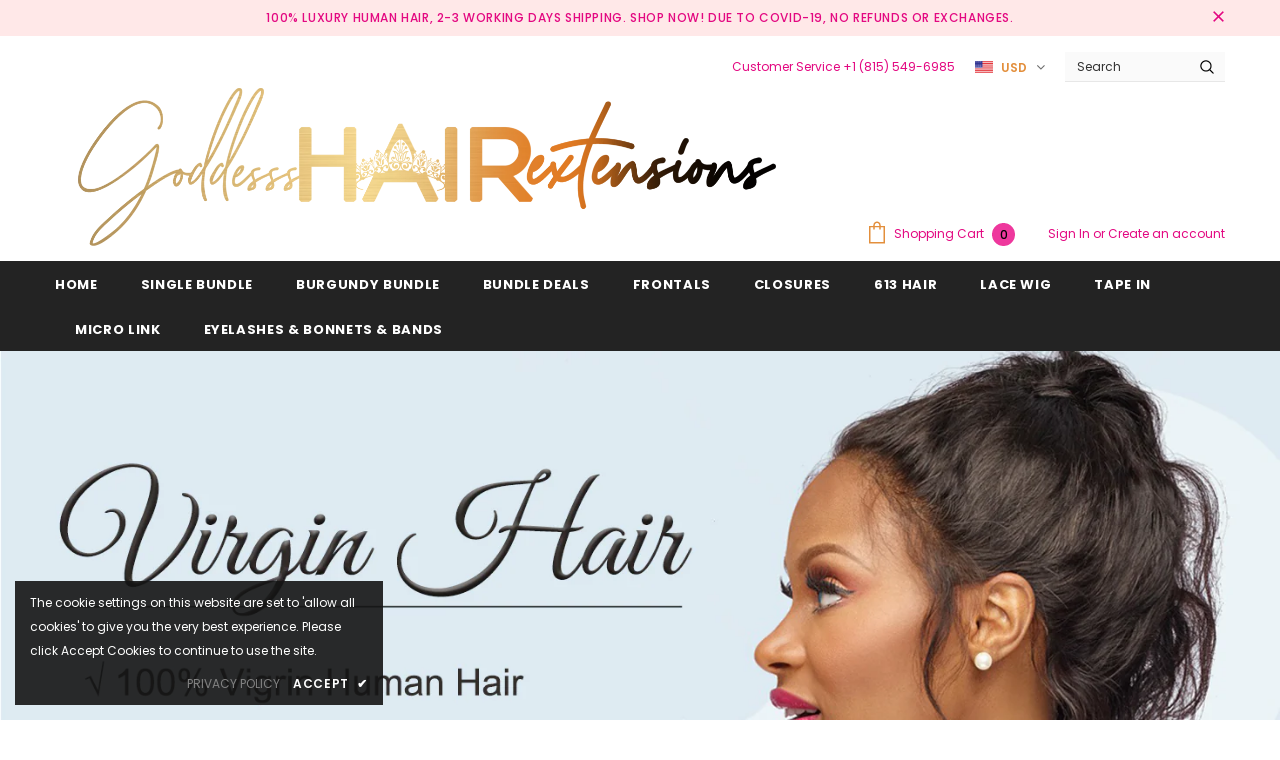

--- FILE ---
content_type: text/html; charset=utf-8
request_url: https://goddessshairextensions.com/
body_size: 33511
content:
<!doctype html>
<!--[if lt IE 7]><html class="no-js lt-ie9 lt-ie8 lt-ie7" lang="en"> <![endif]-->
<!--[if IE 7]><html class="no-js lt-ie9 lt-ie8" lang="en"> <![endif]-->
<!--[if IE 8]><html class="no-js lt-ie9" lang="en"> <![endif]-->
<!--[if IE 9 ]><html class="ie9 no-js"> <![endif]-->
<!--[if (gt IE 9)|!(IE)]><!--> <html class="no-js"> <!--<![endif]-->
<head>

  <!-- Basic page needs ================================================== -->
  <meta charset="utf-8">
  <meta http-equiv="X-UA-Compatible" content="IE=edge,chrome=1">
	
  <!-- Title and description ================================================== -->
  <title>
  Goddesss Hair Extensions 
  </title>

  

  <!-- Product meta ================================================== -->
  

  <meta property="og:url" content="https://goddessshairextensions.com/">
  <meta property="og:site_name" content="Goddesss Hair Extensions ">
  <!-- /snippets/twitter-card.liquid -->







  <!-- Helpers ================================================== -->
  <link rel="canonical" href="https://goddessshairextensions.com/">
  <meta name="viewport" content="width=device-width, initial-scale=1, maximum-scale=1, user-scalable=0, minimal-ui">
  
  <!-- Favicon -->
  
 
   <!-- fonts -->
  
<script type="text/javascript">
  WebFontConfig = {
    google: { families: [ 
      
          'Poppins:100,200,300,400,500,600,700,800,900'
	  
    ] }
  };
  
  (function() {
    var wf = document.createElement('script');
    wf.src = ('https:' == document.location.protocol ? 'https' : 'http') +
      '://ajax.googleapis.com/ajax/libs/webfont/1/webfont.js';
    wf.type = 'text/javascript';
    wf.async = 'true';
    var s = document.getElementsByTagName('script')[0];
    s.parentNode.insertBefore(wf, s);
  })(); 
</script>

  
  <!-- Styles -->
  <link href="//goddessshairextensions.com/cdn/shop/t/3/assets/vendor.min.css?v=16313237669423149571638144968" rel="stylesheet" type="text/css" media="all" />
<link href="//goddessshairextensions.com/cdn/shop/t/3/assets/theme-styles.scss.css?v=128140675700892767171742261733" rel="stylesheet" type="text/css" media="all" />
<link href="//goddessshairextensions.com/cdn/shop/t/3/assets/theme-styles-responsive.scss.css?v=115907071291254117871638144996" rel="stylesheet" type="text/css" media="all" />
  
   <!-- Scripts -->
  <script src="//goddessshairextensions.com/cdn/shop/t/3/assets/jquery.min.js?v=56888366816115934351638144963" type="text/javascript"></script>
<script src="//goddessshairextensions.com/cdn/shop/t/3/assets/jquery-cookie.min.js?v=72365755745404048181638144961" type="text/javascript"></script>

<script>
    window.ajax_cart = "upsell";
    window.money_format = "${{amount}} USD";
    window.shop_currency = "USD";
    window.show_multiple_currencies = true;
    window.use_color_swatch = true;
    window.color_swatch_style = "variant";
    window.enable_sidebar_multiple_choice = true;
    window.file_url = "//goddessshairextensions.com/cdn/shop/files/?83";
    window.asset_url = "";
    
    window.inventory_text = {
        in_stock: "In stock",
        many_in_stock: "Many in stock",
        out_of_stock: "Out of stock",
        add_to_cart: "Add to Cart",
        add_all_to_cart: "Add all to Cart",
        sold_out: "Sold Out",
        select_options : "Select options",
        unavailable: "Unavailable",
        no_more_product: "No more product",
        show_options: "Show Variants",
        hide_options: "Hide Variants",
        adding : "Adding",
        thank_you : "Thank You",
        add_more : "Add More",
        cart_feedback : "Added",
        add_wishlist : "Add to Wish List",
        remove_wishlist : "Remove Wish List",
        previous: "Prev",
        next: "Next"
    };
    
    window.multi_lang = false;
    window.infinity_scroll_feature = true;
    window.newsletter_popup = true;  
</script>


<script src="//goddessshairextensions.com/cdn/shop/t/3/assets/lang2.js?v=95449077315781067331638144964" type="text/javascript"></script>

<script>
    var translator = {
        current_lang : $.cookie('language'),
        
        init: function() {
            translator.updateStyling();
            translator.updateInventoryText();  		
        },
        
        updateStyling: function() {
            var style;

            if (translator.isLang2()) {
                style = "<style>*[data-translate] {visibility:hidden} .lang1 {display:none}</style>";          
            }
            else {
                style = "<style>*[data-translate] {visibility:visible} .lang2 {display:none}</style>";
            };

            $('head').append(style);
        },
        
        updateLangSwitcher: function() {
            if (translator.isLang2()) {
                $('#lang-switcher [data-value="1"]').removeClass('active');
                $('#lang-switcher [data-value="2"]').addClass('active');        
            }
        },
        
        getTextToTranslate: function(selector) {
            var result = window.lang2;
            
            //check if there is parameter
            var params;
            
            if (selector.indexOf("|") > 0) {
                var devideList = selector.split("|");
                
                selector = devideList[0];
                params = devideList[1].split(",");
            }

            var selectorArr = selector.split('.');
            
            if (selectorArr) {
                for (var i = 0; i < selectorArr.length; i++) {
                    result = result[selectorArr[i]];
                }
            }
            else {
                result = result[selector];
            };

            //check if result is object, case one and other
            if (result && result.one && result.other) {
                var countEqual1 = true;

                for (var i = 0; i < params.length; i++) {
                    if (params[i].indexOf("count") >= 0) {
                        variables = params[i].split(":");

                        if (variables.length>1) {
                            var count = variables[1];
                            if (count > 1) {
                                countEqual1 = false;
                            }
                        }
                    }
                }

                if (countEqual1) {
                    result = result.one;
                } else {
                    result = result.other;
                };
            }

            //replace params
            
            if (params && params.length>0) {
                result = result.replace(/{{\s*/g, "{{");
                result = result.replace(/\s*}}/g, "}}");
                
                for (var i = 0; i < params.length; i++) {
                    variables = params[i].split(":");
                    if (variables.length>1) {
                        result = result.replace("{{"+variables[0]+"}}", variables[1]);
                    }          
                }
            }
            

            return result;
        },
                                        
        isLang2: function() {
            return translator.current_lang && translator.current_lang == 2;
        },
        
        updateInventoryText: function() {
            if (translator.isLang2()) {
                window.inventory_text = {
                    in_stock: window.lang2.products.product.in_stock,
                    many_in_stock: window.lang2.products.product.many_in_stock,
                    out_of_stock: window.lang2.products.product.out_of_stock,
                    add_to_cart: window.lang2.products.product.add_to_cart,
                    add_all_to_cart: window.lang2.products.product.add_all_to_cart,
                    sold_out: window.lang2.products.product.sold_out,
                    unavailable: window.lang2.products.product.unavailable,
                    no_more_product: window.lang2.collections.general.no_more_product,
                    select_options: window.lang2.products.product.select_options,
                    hide_options: window.lang2.products.product.hide_options,
                    show_options: window.lang2.products.product.show_options,
                    adding: window.lang2.products.product.adding,
                    thank_you: window.lang2.products.product.thank_you,
                    add_more: window.lang2.products.product.add_more,
                    cart_feedback: window.lang2.products.product.cart_feedback,
                    add_wishlist: window.lang2.wishlist.general.add_to_wishlist,
                    remove_wishlist: window.lang2.wishlist.general.remove_wishlist,
                    previous: window.lang2.collections.toolbar.previous,
                    next: window.lang2.collections.toolbar.next
                };
            }
        },
        
        doTranslate: function(blockSelector) {
            if (translator.isLang2()) {
                $(blockSelector + " [data-translate]").each(function(e) {          
                    var item = jQuery(this);
                    var selector = item.attr("data-translate");
                    var text = translator.getTextToTranslate(selector);
                    
                    //translate only title
                    if (item.attr("translate-item")) {
                        var attribute = item.attr("translate-item");
                        if (attribute == 'blog-date-author') {
                            item.html(text);
                        }
                        else if (attribute!="") {            
                            item.attr(attribute,text);
                        };
                    }
                    else if (item.is("input")) {
                        item.val(text);
                    }
                    else {
                        item.text(text);
                    };
                    
                    item.css("visibility","visible");
                    
                    $('#lang-switcher [data-value="1"]').removeClass('active');
                    $('#lang-switcher [data-value="2"]').addClass('active');          
                });
            }
        }   
    };
            
    translator.init();
            
    $(document).ready(function() {    
        $('#lang-switcher [data-value]').on('click', function(e) {
        e.preventDefault();
        
        if($(this).hasClass('active')){
            return false;
        }
        
        var value = $(this).data('value');
        
        $.cookie('language', value, {expires:10, path:'/'});
            location.reload();
        });    
        
        translator.doTranslate('body');    
    });
</script>


  <!-- Header hook for plugins ================================ -->
  <script>window.performance && window.performance.mark && window.performance.mark('shopify.content_for_header.start');</script><meta id="shopify-digital-wallet" name="shopify-digital-wallet" content="/43087757475/digital_wallets/dialog">
<meta name="shopify-checkout-api-token" content="1113118295414201b39d7feb0596e3fe">
<meta id="in-context-paypal-metadata" data-shop-id="43087757475" data-venmo-supported="false" data-environment="production" data-locale="en_US" data-paypal-v4="true" data-currency="USD">
<script async="async" src="/checkouts/internal/preloads.js?locale=en-US"></script>
<link rel="preconnect" href="https://shop.app" crossorigin="anonymous">
<script async="async" src="https://shop.app/checkouts/internal/preloads.js?locale=en-US&shop_id=43087757475" crossorigin="anonymous"></script>
<script id="apple-pay-shop-capabilities" type="application/json">{"shopId":43087757475,"countryCode":"US","currencyCode":"USD","merchantCapabilities":["supports3DS"],"merchantId":"gid:\/\/shopify\/Shop\/43087757475","merchantName":"Goddesss Hair Extensions ","requiredBillingContactFields":["postalAddress","email"],"requiredShippingContactFields":["postalAddress","email"],"shippingType":"shipping","supportedNetworks":["visa","masterCard","amex","discover","elo","jcb"],"total":{"type":"pending","label":"Goddesss Hair Extensions ","amount":"1.00"},"shopifyPaymentsEnabled":true,"supportsSubscriptions":true}</script>
<script id="shopify-features" type="application/json">{"accessToken":"1113118295414201b39d7feb0596e3fe","betas":["rich-media-storefront-analytics"],"domain":"goddessshairextensions.com","predictiveSearch":true,"shopId":43087757475,"locale":"en"}</script>
<script>var Shopify = Shopify || {};
Shopify.shop = "goddesss-hair-extensions.myshopify.com";
Shopify.locale = "en";
Shopify.currency = {"active":"USD","rate":"1.0"};
Shopify.country = "US";
Shopify.theme = {"name":"Temp with Installments message","id":128057311395,"schema_name":"Ella","schema_version":"3.0.0","theme_store_id":null,"role":"main"};
Shopify.theme.handle = "null";
Shopify.theme.style = {"id":null,"handle":null};
Shopify.cdnHost = "goddessshairextensions.com/cdn";
Shopify.routes = Shopify.routes || {};
Shopify.routes.root = "/";</script>
<script type="module">!function(o){(o.Shopify=o.Shopify||{}).modules=!0}(window);</script>
<script>!function(o){function n(){var o=[];function n(){o.push(Array.prototype.slice.apply(arguments))}return n.q=o,n}var t=o.Shopify=o.Shopify||{};t.loadFeatures=n(),t.autoloadFeatures=n()}(window);</script>
<script>
  window.ShopifyPay = window.ShopifyPay || {};
  window.ShopifyPay.apiHost = "shop.app\/pay";
  window.ShopifyPay.redirectState = null;
</script>
<script id="shop-js-analytics" type="application/json">{"pageType":"index"}</script>
<script defer="defer" async type="module" src="//goddessshairextensions.com/cdn/shopifycloud/shop-js/modules/v2/client.init-shop-cart-sync_C5BV16lS.en.esm.js"></script>
<script defer="defer" async type="module" src="//goddessshairextensions.com/cdn/shopifycloud/shop-js/modules/v2/chunk.common_CygWptCX.esm.js"></script>
<script type="module">
  await import("//goddessshairextensions.com/cdn/shopifycloud/shop-js/modules/v2/client.init-shop-cart-sync_C5BV16lS.en.esm.js");
await import("//goddessshairextensions.com/cdn/shopifycloud/shop-js/modules/v2/chunk.common_CygWptCX.esm.js");

  window.Shopify.SignInWithShop?.initShopCartSync?.({"fedCMEnabled":true,"windoidEnabled":true});

</script>
<script>
  window.Shopify = window.Shopify || {};
  if (!window.Shopify.featureAssets) window.Shopify.featureAssets = {};
  window.Shopify.featureAssets['shop-js'] = {"shop-cart-sync":["modules/v2/client.shop-cart-sync_ZFArdW7E.en.esm.js","modules/v2/chunk.common_CygWptCX.esm.js"],"init-fed-cm":["modules/v2/client.init-fed-cm_CmiC4vf6.en.esm.js","modules/v2/chunk.common_CygWptCX.esm.js"],"shop-button":["modules/v2/client.shop-button_tlx5R9nI.en.esm.js","modules/v2/chunk.common_CygWptCX.esm.js"],"shop-cash-offers":["modules/v2/client.shop-cash-offers_DOA2yAJr.en.esm.js","modules/v2/chunk.common_CygWptCX.esm.js","modules/v2/chunk.modal_D71HUcav.esm.js"],"init-windoid":["modules/v2/client.init-windoid_sURxWdc1.en.esm.js","modules/v2/chunk.common_CygWptCX.esm.js"],"shop-toast-manager":["modules/v2/client.shop-toast-manager_ClPi3nE9.en.esm.js","modules/v2/chunk.common_CygWptCX.esm.js"],"init-shop-email-lookup-coordinator":["modules/v2/client.init-shop-email-lookup-coordinator_B8hsDcYM.en.esm.js","modules/v2/chunk.common_CygWptCX.esm.js"],"init-shop-cart-sync":["modules/v2/client.init-shop-cart-sync_C5BV16lS.en.esm.js","modules/v2/chunk.common_CygWptCX.esm.js"],"avatar":["modules/v2/client.avatar_BTnouDA3.en.esm.js"],"pay-button":["modules/v2/client.pay-button_FdsNuTd3.en.esm.js","modules/v2/chunk.common_CygWptCX.esm.js"],"init-customer-accounts":["modules/v2/client.init-customer-accounts_DxDtT_ad.en.esm.js","modules/v2/client.shop-login-button_C5VAVYt1.en.esm.js","modules/v2/chunk.common_CygWptCX.esm.js","modules/v2/chunk.modal_D71HUcav.esm.js"],"init-shop-for-new-customer-accounts":["modules/v2/client.init-shop-for-new-customer-accounts_ChsxoAhi.en.esm.js","modules/v2/client.shop-login-button_C5VAVYt1.en.esm.js","modules/v2/chunk.common_CygWptCX.esm.js","modules/v2/chunk.modal_D71HUcav.esm.js"],"shop-login-button":["modules/v2/client.shop-login-button_C5VAVYt1.en.esm.js","modules/v2/chunk.common_CygWptCX.esm.js","modules/v2/chunk.modal_D71HUcav.esm.js"],"init-customer-accounts-sign-up":["modules/v2/client.init-customer-accounts-sign-up_CPSyQ0Tj.en.esm.js","modules/v2/client.shop-login-button_C5VAVYt1.en.esm.js","modules/v2/chunk.common_CygWptCX.esm.js","modules/v2/chunk.modal_D71HUcav.esm.js"],"shop-follow-button":["modules/v2/client.shop-follow-button_Cva4Ekp9.en.esm.js","modules/v2/chunk.common_CygWptCX.esm.js","modules/v2/chunk.modal_D71HUcav.esm.js"],"checkout-modal":["modules/v2/client.checkout-modal_BPM8l0SH.en.esm.js","modules/v2/chunk.common_CygWptCX.esm.js","modules/v2/chunk.modal_D71HUcav.esm.js"],"lead-capture":["modules/v2/client.lead-capture_Bi8yE_yS.en.esm.js","modules/v2/chunk.common_CygWptCX.esm.js","modules/v2/chunk.modal_D71HUcav.esm.js"],"shop-login":["modules/v2/client.shop-login_D6lNrXab.en.esm.js","modules/v2/chunk.common_CygWptCX.esm.js","modules/v2/chunk.modal_D71HUcav.esm.js"],"payment-terms":["modules/v2/client.payment-terms_CZxnsJam.en.esm.js","modules/v2/chunk.common_CygWptCX.esm.js","modules/v2/chunk.modal_D71HUcav.esm.js"]};
</script>
<script id="__st">var __st={"a":43087757475,"offset":-18000,"reqid":"e58a54ef-c9f1-4e49-bc72-f6d709e55dfe-1768740200","pageurl":"goddessshairextensions.com\/","u":"0d30cf2e4d78","p":"home"};</script>
<script>window.ShopifyPaypalV4VisibilityTracking = true;</script>
<script id="captcha-bootstrap">!function(){'use strict';const t='contact',e='account',n='new_comment',o=[[t,t],['blogs',n],['comments',n],[t,'customer']],c=[[e,'customer_login'],[e,'guest_login'],[e,'recover_customer_password'],[e,'create_customer']],r=t=>t.map((([t,e])=>`form[action*='/${t}']:not([data-nocaptcha='true']) input[name='form_type'][value='${e}']`)).join(','),a=t=>()=>t?[...document.querySelectorAll(t)].map((t=>t.form)):[];function s(){const t=[...o],e=r(t);return a(e)}const i='password',u='form_key',d=['recaptcha-v3-token','g-recaptcha-response','h-captcha-response',i],f=()=>{try{return window.sessionStorage}catch{return}},m='__shopify_v',_=t=>t.elements[u];function p(t,e,n=!1){try{const o=window.sessionStorage,c=JSON.parse(o.getItem(e)),{data:r}=function(t){const{data:e,action:n}=t;return t[m]||n?{data:e,action:n}:{data:t,action:n}}(c);for(const[e,n]of Object.entries(r))t.elements[e]&&(t.elements[e].value=n);n&&o.removeItem(e)}catch(o){console.error('form repopulation failed',{error:o})}}const l='form_type',E='cptcha';function T(t){t.dataset[E]=!0}const w=window,h=w.document,L='Shopify',v='ce_forms',y='captcha';let A=!1;((t,e)=>{const n=(g='f06e6c50-85a8-45c8-87d0-21a2b65856fe',I='https://cdn.shopify.com/shopifycloud/storefront-forms-hcaptcha/ce_storefront_forms_captcha_hcaptcha.v1.5.2.iife.js',D={infoText:'Protected by hCaptcha',privacyText:'Privacy',termsText:'Terms'},(t,e,n)=>{const o=w[L][v],c=o.bindForm;if(c)return c(t,g,e,D).then(n);var r;o.q.push([[t,g,e,D],n]),r=I,A||(h.body.append(Object.assign(h.createElement('script'),{id:'captcha-provider',async:!0,src:r})),A=!0)});var g,I,D;w[L]=w[L]||{},w[L][v]=w[L][v]||{},w[L][v].q=[],w[L][y]=w[L][y]||{},w[L][y].protect=function(t,e){n(t,void 0,e),T(t)},Object.freeze(w[L][y]),function(t,e,n,w,h,L){const[v,y,A,g]=function(t,e,n){const i=e?o:[],u=t?c:[],d=[...i,...u],f=r(d),m=r(i),_=r(d.filter((([t,e])=>n.includes(e))));return[a(f),a(m),a(_),s()]}(w,h,L),I=t=>{const e=t.target;return e instanceof HTMLFormElement?e:e&&e.form},D=t=>v().includes(t);t.addEventListener('submit',(t=>{const e=I(t);if(!e)return;const n=D(e)&&!e.dataset.hcaptchaBound&&!e.dataset.recaptchaBound,o=_(e),c=g().includes(e)&&(!o||!o.value);(n||c)&&t.preventDefault(),c&&!n&&(function(t){try{if(!f())return;!function(t){const e=f();if(!e)return;const n=_(t);if(!n)return;const o=n.value;o&&e.removeItem(o)}(t);const e=Array.from(Array(32),(()=>Math.random().toString(36)[2])).join('');!function(t,e){_(t)||t.append(Object.assign(document.createElement('input'),{type:'hidden',name:u})),t.elements[u].value=e}(t,e),function(t,e){const n=f();if(!n)return;const o=[...t.querySelectorAll(`input[type='${i}']`)].map((({name:t})=>t)),c=[...d,...o],r={};for(const[a,s]of new FormData(t).entries())c.includes(a)||(r[a]=s);n.setItem(e,JSON.stringify({[m]:1,action:t.action,data:r}))}(t,e)}catch(e){console.error('failed to persist form',e)}}(e),e.submit())}));const S=(t,e)=>{t&&!t.dataset[E]&&(n(t,e.some((e=>e===t))),T(t))};for(const o of['focusin','change'])t.addEventListener(o,(t=>{const e=I(t);D(e)&&S(e,y())}));const B=e.get('form_key'),M=e.get(l),P=B&&M;t.addEventListener('DOMContentLoaded',(()=>{const t=y();if(P)for(const e of t)e.elements[l].value===M&&p(e,B);[...new Set([...A(),...v().filter((t=>'true'===t.dataset.shopifyCaptcha))])].forEach((e=>S(e,t)))}))}(h,new URLSearchParams(w.location.search),n,t,e,['guest_login'])})(!0,!0)}();</script>
<script integrity="sha256-4kQ18oKyAcykRKYeNunJcIwy7WH5gtpwJnB7kiuLZ1E=" data-source-attribution="shopify.loadfeatures" defer="defer" src="//goddessshairextensions.com/cdn/shopifycloud/storefront/assets/storefront/load_feature-a0a9edcb.js" crossorigin="anonymous"></script>
<script crossorigin="anonymous" defer="defer" src="//goddessshairextensions.com/cdn/shopifycloud/storefront/assets/shopify_pay/storefront-65b4c6d7.js?v=20250812"></script>
<script data-source-attribution="shopify.dynamic_checkout.dynamic.init">var Shopify=Shopify||{};Shopify.PaymentButton=Shopify.PaymentButton||{isStorefrontPortableWallets:!0,init:function(){window.Shopify.PaymentButton.init=function(){};var t=document.createElement("script");t.src="https://goddessshairextensions.com/cdn/shopifycloud/portable-wallets/latest/portable-wallets.en.js",t.type="module",document.head.appendChild(t)}};
</script>
<script data-source-attribution="shopify.dynamic_checkout.buyer_consent">
  function portableWalletsHideBuyerConsent(e){var t=document.getElementById("shopify-buyer-consent"),n=document.getElementById("shopify-subscription-policy-button");t&&n&&(t.classList.add("hidden"),t.setAttribute("aria-hidden","true"),n.removeEventListener("click",e))}function portableWalletsShowBuyerConsent(e){var t=document.getElementById("shopify-buyer-consent"),n=document.getElementById("shopify-subscription-policy-button");t&&n&&(t.classList.remove("hidden"),t.removeAttribute("aria-hidden"),n.addEventListener("click",e))}window.Shopify?.PaymentButton&&(window.Shopify.PaymentButton.hideBuyerConsent=portableWalletsHideBuyerConsent,window.Shopify.PaymentButton.showBuyerConsent=portableWalletsShowBuyerConsent);
</script>
<script data-source-attribution="shopify.dynamic_checkout.cart.bootstrap">document.addEventListener("DOMContentLoaded",(function(){function t(){return document.querySelector("shopify-accelerated-checkout-cart, shopify-accelerated-checkout")}if(t())Shopify.PaymentButton.init();else{new MutationObserver((function(e,n){t()&&(Shopify.PaymentButton.init(),n.disconnect())})).observe(document.body,{childList:!0,subtree:!0})}}));
</script>
<link id="shopify-accelerated-checkout-styles" rel="stylesheet" media="screen" href="https://goddessshairextensions.com/cdn/shopifycloud/portable-wallets/latest/accelerated-checkout-backwards-compat.css" crossorigin="anonymous">
<style id="shopify-accelerated-checkout-cart">
        #shopify-buyer-consent {
  margin-top: 1em;
  display: inline-block;
  width: 100%;
}

#shopify-buyer-consent.hidden {
  display: none;
}

#shopify-subscription-policy-button {
  background: none;
  border: none;
  padding: 0;
  text-decoration: underline;
  font-size: inherit;
  cursor: pointer;
}

#shopify-subscription-policy-button::before {
  box-shadow: none;
}

      </style>

<script>window.performance && window.performance.mark && window.performance.mark('shopify.content_for_header.end');</script>

  <!--[if lt IE 9]>
  <script src="//html5shiv.googlecode.com/svn/trunk/html5.js" type="text/javascript"></script>
  <![endif]-->

  
  
  

  <script>

    Shopify.productOptionsMap = {};
    Shopify.quickViewOptionsMap = {};

    Shopify.updateOptionsInSelector = function(selectorIndex, wrapperSlt) {
        Shopify.optionsMap = wrapperSlt === '.product' ? Shopify.productOptionsMap : Shopify.quickViewOptionsMap;

        switch (selectorIndex) {
            case 0:
                var key = 'root';
                var selector = $(wrapperSlt + ' .single-option-selector:eq(0)');
                break;
            case 1:
                var key = $(wrapperSlt + ' .single-option-selector:eq(0)').val();
                var selector = $(wrapperSlt + ' .single-option-selector:eq(1)');
                break;
            case 2:
                var key = $(wrapperSlt + ' .single-option-selector:eq(0)').val();
                key += ' / ' + $(wrapperSlt + ' .single-option-selector:eq(1)').val();
                var selector = $(wrapperSlt + ' .single-option-selector:eq(2)');
        }

        var initialValue = selector.val();

        selector.empty();

        var availableOptions = Shopify.optionsMap[key];

        if (availableOptions && availableOptions.length) {
            for (var i = 0; i < availableOptions.length; i++) {
                var option = availableOptions[i];

                var newOption = $('<option></option>').val(option).html(option);

                selector.append(newOption);
            }

            $(wrapperSlt + ' .swatch[data-option-index="' + selectorIndex + '"] .swatch-element').each(function() {
                if ($.inArray($(this).attr('data-value'), availableOptions) !== -1) {
                    $(this).removeClass('soldout').find(':radio').removeAttr('disabled', 'disabled').removeAttr('checked');
                }
                else {
                    $(this).addClass('soldout').find(':radio').removeAttr('checked').attr('disabled', 'disabled');
                }
            });

            if ($.inArray(initialValue, availableOptions) !== -1) {
                selector.val(initialValue);
            }

            selector.trigger('change');
        };
    };

    Shopify.linkOptionSelectors = function(product, wrapperSlt) {
        // Building our mapping object.
        Shopify.optionsMap = wrapperSlt === '.product' ? Shopify.productOptionsMap : Shopify.quickViewOptionsMap;

        for (var i = 0; i < product.variants.length; i++) {
            var variant = product.variants[i];

            if (variant.available) {
                // Gathering values for the 1st drop-down.
                Shopify.optionsMap['root'] = Shopify.optionsMap['root'] || [];

                Shopify.optionsMap['root'].push(variant.option1);
                Shopify.optionsMap['root'] = Shopify.uniq(Shopify.optionsMap['root']);

                // Gathering values for the 2nd drop-down.
                if (product.options.length > 1) {
                var key = variant.option1;
                    Shopify.optionsMap[key] = Shopify.optionsMap[key] || [];
                    Shopify.optionsMap[key].push(variant.option2);
                    Shopify.optionsMap[key] = Shopify.uniq(Shopify.optionsMap[key]);
                }

                // Gathering values for the 3rd drop-down.
                if (product.options.length === 3) {
                    var key = variant.option1 + ' / ' + variant.option2;
                    Shopify.optionsMap[key] = Shopify.optionsMap[key] || [];
                    Shopify.optionsMap[key].push(variant.option3);
                    Shopify.optionsMap[key] = Shopify.uniq(Shopify.optionsMap[key]);
                }
            }
        };

        // Update options right away.
        Shopify.updateOptionsInSelector(0, wrapperSlt);

        if (product.options.length > 1) Shopify.updateOptionsInSelector(1, wrapperSlt);
        if (product.options.length === 3) Shopify.updateOptionsInSelector(2, wrapperSlt);

        // When there is an update in the first dropdown.
        $(wrapperSlt + " .single-option-selector:eq(0)").change(function() {
            Shopify.updateOptionsInSelector(1, wrapperSlt);
            if (product.options.length === 3) Shopify.updateOptionsInSelector(2, wrapperSlt);
            return true;
        });

        // When there is an update in the second dropdown.
        $(wrapperSlt + " .single-option-selector:eq(1)").change(function() {
            if (product.options.length === 3) Shopify.updateOptionsInSelector(2, wrapperSlt);
            return true;
        });
    };
</script>

<link href="https://monorail-edge.shopifysvc.com" rel="dns-prefetch">
<script>(function(){if ("sendBeacon" in navigator && "performance" in window) {try {var session_token_from_headers = performance.getEntriesByType('navigation')[0].serverTiming.find(x => x.name == '_s').description;} catch {var session_token_from_headers = undefined;}var session_cookie_matches = document.cookie.match(/_shopify_s=([^;]*)/);var session_token_from_cookie = session_cookie_matches && session_cookie_matches.length === 2 ? session_cookie_matches[1] : "";var session_token = session_token_from_headers || session_token_from_cookie || "";function handle_abandonment_event(e) {var entries = performance.getEntries().filter(function(entry) {return /monorail-edge.shopifysvc.com/.test(entry.name);});if (!window.abandonment_tracked && entries.length === 0) {window.abandonment_tracked = true;var currentMs = Date.now();var navigation_start = performance.timing.navigationStart;var payload = {shop_id: 43087757475,url: window.location.href,navigation_start,duration: currentMs - navigation_start,session_token,page_type: "index"};window.navigator.sendBeacon("https://monorail-edge.shopifysvc.com/v1/produce", JSON.stringify({schema_id: "online_store_buyer_site_abandonment/1.1",payload: payload,metadata: {event_created_at_ms: currentMs,event_sent_at_ms: currentMs}}));}}window.addEventListener('pagehide', handle_abandonment_event);}}());</script>
<script id="web-pixels-manager-setup">(function e(e,d,r,n,o){if(void 0===o&&(o={}),!Boolean(null===(a=null===(i=window.Shopify)||void 0===i?void 0:i.analytics)||void 0===a?void 0:a.replayQueue)){var i,a;window.Shopify=window.Shopify||{};var t=window.Shopify;t.analytics=t.analytics||{};var s=t.analytics;s.replayQueue=[],s.publish=function(e,d,r){return s.replayQueue.push([e,d,r]),!0};try{self.performance.mark("wpm:start")}catch(e){}var l=function(){var e={modern:/Edge?\/(1{2}[4-9]|1[2-9]\d|[2-9]\d{2}|\d{4,})\.\d+(\.\d+|)|Firefox\/(1{2}[4-9]|1[2-9]\d|[2-9]\d{2}|\d{4,})\.\d+(\.\d+|)|Chrom(ium|e)\/(9{2}|\d{3,})\.\d+(\.\d+|)|(Maci|X1{2}).+ Version\/(15\.\d+|(1[6-9]|[2-9]\d|\d{3,})\.\d+)([,.]\d+|)( \(\w+\)|)( Mobile\/\w+|) Safari\/|Chrome.+OPR\/(9{2}|\d{3,})\.\d+\.\d+|(CPU[ +]OS|iPhone[ +]OS|CPU[ +]iPhone|CPU IPhone OS|CPU iPad OS)[ +]+(15[._]\d+|(1[6-9]|[2-9]\d|\d{3,})[._]\d+)([._]\d+|)|Android:?[ /-](13[3-9]|1[4-9]\d|[2-9]\d{2}|\d{4,})(\.\d+|)(\.\d+|)|Android.+Firefox\/(13[5-9]|1[4-9]\d|[2-9]\d{2}|\d{4,})\.\d+(\.\d+|)|Android.+Chrom(ium|e)\/(13[3-9]|1[4-9]\d|[2-9]\d{2}|\d{4,})\.\d+(\.\d+|)|SamsungBrowser\/([2-9]\d|\d{3,})\.\d+/,legacy:/Edge?\/(1[6-9]|[2-9]\d|\d{3,})\.\d+(\.\d+|)|Firefox\/(5[4-9]|[6-9]\d|\d{3,})\.\d+(\.\d+|)|Chrom(ium|e)\/(5[1-9]|[6-9]\d|\d{3,})\.\d+(\.\d+|)([\d.]+$|.*Safari\/(?![\d.]+ Edge\/[\d.]+$))|(Maci|X1{2}).+ Version\/(10\.\d+|(1[1-9]|[2-9]\d|\d{3,})\.\d+)([,.]\d+|)( \(\w+\)|)( Mobile\/\w+|) Safari\/|Chrome.+OPR\/(3[89]|[4-9]\d|\d{3,})\.\d+\.\d+|(CPU[ +]OS|iPhone[ +]OS|CPU[ +]iPhone|CPU IPhone OS|CPU iPad OS)[ +]+(10[._]\d+|(1[1-9]|[2-9]\d|\d{3,})[._]\d+)([._]\d+|)|Android:?[ /-](13[3-9]|1[4-9]\d|[2-9]\d{2}|\d{4,})(\.\d+|)(\.\d+|)|Mobile Safari.+OPR\/([89]\d|\d{3,})\.\d+\.\d+|Android.+Firefox\/(13[5-9]|1[4-9]\d|[2-9]\d{2}|\d{4,})\.\d+(\.\d+|)|Android.+Chrom(ium|e)\/(13[3-9]|1[4-9]\d|[2-9]\d{2}|\d{4,})\.\d+(\.\d+|)|Android.+(UC? ?Browser|UCWEB|U3)[ /]?(15\.([5-9]|\d{2,})|(1[6-9]|[2-9]\d|\d{3,})\.\d+)\.\d+|SamsungBrowser\/(5\.\d+|([6-9]|\d{2,})\.\d+)|Android.+MQ{2}Browser\/(14(\.(9|\d{2,})|)|(1[5-9]|[2-9]\d|\d{3,})(\.\d+|))(\.\d+|)|K[Aa][Ii]OS\/(3\.\d+|([4-9]|\d{2,})\.\d+)(\.\d+|)/},d=e.modern,r=e.legacy,n=navigator.userAgent;return n.match(d)?"modern":n.match(r)?"legacy":"unknown"}(),u="modern"===l?"modern":"legacy",c=(null!=n?n:{modern:"",legacy:""})[u],f=function(e){return[e.baseUrl,"/wpm","/b",e.hashVersion,"modern"===e.buildTarget?"m":"l",".js"].join("")}({baseUrl:d,hashVersion:r,buildTarget:u}),m=function(e){var d=e.version,r=e.bundleTarget,n=e.surface,o=e.pageUrl,i=e.monorailEndpoint;return{emit:function(e){var a=e.status,t=e.errorMsg,s=(new Date).getTime(),l=JSON.stringify({metadata:{event_sent_at_ms:s},events:[{schema_id:"web_pixels_manager_load/3.1",payload:{version:d,bundle_target:r,page_url:o,status:a,surface:n,error_msg:t},metadata:{event_created_at_ms:s}}]});if(!i)return console&&console.warn&&console.warn("[Web Pixels Manager] No Monorail endpoint provided, skipping logging."),!1;try{return self.navigator.sendBeacon.bind(self.navigator)(i,l)}catch(e){}var u=new XMLHttpRequest;try{return u.open("POST",i,!0),u.setRequestHeader("Content-Type","text/plain"),u.send(l),!0}catch(e){return console&&console.warn&&console.warn("[Web Pixels Manager] Got an unhandled error while logging to Monorail."),!1}}}}({version:r,bundleTarget:l,surface:e.surface,pageUrl:self.location.href,monorailEndpoint:e.monorailEndpoint});try{o.browserTarget=l,function(e){var d=e.src,r=e.async,n=void 0===r||r,o=e.onload,i=e.onerror,a=e.sri,t=e.scriptDataAttributes,s=void 0===t?{}:t,l=document.createElement("script"),u=document.querySelector("head"),c=document.querySelector("body");if(l.async=n,l.src=d,a&&(l.integrity=a,l.crossOrigin="anonymous"),s)for(var f in s)if(Object.prototype.hasOwnProperty.call(s,f))try{l.dataset[f]=s[f]}catch(e){}if(o&&l.addEventListener("load",o),i&&l.addEventListener("error",i),u)u.appendChild(l);else{if(!c)throw new Error("Did not find a head or body element to append the script");c.appendChild(l)}}({src:f,async:!0,onload:function(){if(!function(){var e,d;return Boolean(null===(d=null===(e=window.Shopify)||void 0===e?void 0:e.analytics)||void 0===d?void 0:d.initialized)}()){var d=window.webPixelsManager.init(e)||void 0;if(d){var r=window.Shopify.analytics;r.replayQueue.forEach((function(e){var r=e[0],n=e[1],o=e[2];d.publishCustomEvent(r,n,o)})),r.replayQueue=[],r.publish=d.publishCustomEvent,r.visitor=d.visitor,r.initialized=!0}}},onerror:function(){return m.emit({status:"failed",errorMsg:"".concat(f," has failed to load")})},sri:function(e){var d=/^sha384-[A-Za-z0-9+/=]+$/;return"string"==typeof e&&d.test(e)}(c)?c:"",scriptDataAttributes:o}),m.emit({status:"loading"})}catch(e){m.emit({status:"failed",errorMsg:(null==e?void 0:e.message)||"Unknown error"})}}})({shopId: 43087757475,storefrontBaseUrl: "https://goddessshairextensions.com",extensionsBaseUrl: "https://extensions.shopifycdn.com/cdn/shopifycloud/web-pixels-manager",monorailEndpoint: "https://monorail-edge.shopifysvc.com/unstable/produce_batch",surface: "storefront-renderer",enabledBetaFlags: ["2dca8a86"],webPixelsConfigList: [{"id":"shopify-app-pixel","configuration":"{}","eventPayloadVersion":"v1","runtimeContext":"STRICT","scriptVersion":"0450","apiClientId":"shopify-pixel","type":"APP","privacyPurposes":["ANALYTICS","MARKETING"]},{"id":"shopify-custom-pixel","eventPayloadVersion":"v1","runtimeContext":"LAX","scriptVersion":"0450","apiClientId":"shopify-pixel","type":"CUSTOM","privacyPurposes":["ANALYTICS","MARKETING"]}],isMerchantRequest: false,initData: {"shop":{"name":"Goddesss Hair Extensions ","paymentSettings":{"currencyCode":"USD"},"myshopifyDomain":"goddesss-hair-extensions.myshopify.com","countryCode":"US","storefrontUrl":"https:\/\/goddessshairextensions.com"},"customer":null,"cart":null,"checkout":null,"productVariants":[],"purchasingCompany":null},},"https://goddessshairextensions.com/cdn","fcfee988w5aeb613cpc8e4bc33m6693e112",{"modern":"","legacy":""},{"shopId":"43087757475","storefrontBaseUrl":"https:\/\/goddessshairextensions.com","extensionBaseUrl":"https:\/\/extensions.shopifycdn.com\/cdn\/shopifycloud\/web-pixels-manager","surface":"storefront-renderer","enabledBetaFlags":"[\"2dca8a86\"]","isMerchantRequest":"false","hashVersion":"fcfee988w5aeb613cpc8e4bc33m6693e112","publish":"custom","events":"[[\"page_viewed\",{}]]"});</script><script>
  window.ShopifyAnalytics = window.ShopifyAnalytics || {};
  window.ShopifyAnalytics.meta = window.ShopifyAnalytics.meta || {};
  window.ShopifyAnalytics.meta.currency = 'USD';
  var meta = {"page":{"pageType":"home","requestId":"e58a54ef-c9f1-4e49-bc72-f6d709e55dfe-1768740200"}};
  for (var attr in meta) {
    window.ShopifyAnalytics.meta[attr] = meta[attr];
  }
</script>
<script class="analytics">
  (function () {
    var customDocumentWrite = function(content) {
      var jquery = null;

      if (window.jQuery) {
        jquery = window.jQuery;
      } else if (window.Checkout && window.Checkout.$) {
        jquery = window.Checkout.$;
      }

      if (jquery) {
        jquery('body').append(content);
      }
    };

    var hasLoggedConversion = function(token) {
      if (token) {
        return document.cookie.indexOf('loggedConversion=' + token) !== -1;
      }
      return false;
    }

    var setCookieIfConversion = function(token) {
      if (token) {
        var twoMonthsFromNow = new Date(Date.now());
        twoMonthsFromNow.setMonth(twoMonthsFromNow.getMonth() + 2);

        document.cookie = 'loggedConversion=' + token + '; expires=' + twoMonthsFromNow;
      }
    }

    var trekkie = window.ShopifyAnalytics.lib = window.trekkie = window.trekkie || [];
    if (trekkie.integrations) {
      return;
    }
    trekkie.methods = [
      'identify',
      'page',
      'ready',
      'track',
      'trackForm',
      'trackLink'
    ];
    trekkie.factory = function(method) {
      return function() {
        var args = Array.prototype.slice.call(arguments);
        args.unshift(method);
        trekkie.push(args);
        return trekkie;
      };
    };
    for (var i = 0; i < trekkie.methods.length; i++) {
      var key = trekkie.methods[i];
      trekkie[key] = trekkie.factory(key);
    }
    trekkie.load = function(config) {
      trekkie.config = config || {};
      trekkie.config.initialDocumentCookie = document.cookie;
      var first = document.getElementsByTagName('script')[0];
      var script = document.createElement('script');
      script.type = 'text/javascript';
      script.onerror = function(e) {
        var scriptFallback = document.createElement('script');
        scriptFallback.type = 'text/javascript';
        scriptFallback.onerror = function(error) {
                var Monorail = {
      produce: function produce(monorailDomain, schemaId, payload) {
        var currentMs = new Date().getTime();
        var event = {
          schema_id: schemaId,
          payload: payload,
          metadata: {
            event_created_at_ms: currentMs,
            event_sent_at_ms: currentMs
          }
        };
        return Monorail.sendRequest("https://" + monorailDomain + "/v1/produce", JSON.stringify(event));
      },
      sendRequest: function sendRequest(endpointUrl, payload) {
        // Try the sendBeacon API
        if (window && window.navigator && typeof window.navigator.sendBeacon === 'function' && typeof window.Blob === 'function' && !Monorail.isIos12()) {
          var blobData = new window.Blob([payload], {
            type: 'text/plain'
          });

          if (window.navigator.sendBeacon(endpointUrl, blobData)) {
            return true;
          } // sendBeacon was not successful

        } // XHR beacon

        var xhr = new XMLHttpRequest();

        try {
          xhr.open('POST', endpointUrl);
          xhr.setRequestHeader('Content-Type', 'text/plain');
          xhr.send(payload);
        } catch (e) {
          console.log(e);
        }

        return false;
      },
      isIos12: function isIos12() {
        return window.navigator.userAgent.lastIndexOf('iPhone; CPU iPhone OS 12_') !== -1 || window.navigator.userAgent.lastIndexOf('iPad; CPU OS 12_') !== -1;
      }
    };
    Monorail.produce('monorail-edge.shopifysvc.com',
      'trekkie_storefront_load_errors/1.1',
      {shop_id: 43087757475,
      theme_id: 128057311395,
      app_name: "storefront",
      context_url: window.location.href,
      source_url: "//goddessshairextensions.com/cdn/s/trekkie.storefront.cd680fe47e6c39ca5d5df5f0a32d569bc48c0f27.min.js"});

        };
        scriptFallback.async = true;
        scriptFallback.src = '//goddessshairextensions.com/cdn/s/trekkie.storefront.cd680fe47e6c39ca5d5df5f0a32d569bc48c0f27.min.js';
        first.parentNode.insertBefore(scriptFallback, first);
      };
      script.async = true;
      script.src = '//goddessshairextensions.com/cdn/s/trekkie.storefront.cd680fe47e6c39ca5d5df5f0a32d569bc48c0f27.min.js';
      first.parentNode.insertBefore(script, first);
    };
    trekkie.load(
      {"Trekkie":{"appName":"storefront","development":false,"defaultAttributes":{"shopId":43087757475,"isMerchantRequest":null,"themeId":128057311395,"themeCityHash":"17844187029821818557","contentLanguage":"en","currency":"USD","eventMetadataId":"e69bce36-2407-4d1c-80bc-32c3ec2144a7"},"isServerSideCookieWritingEnabled":true,"monorailRegion":"shop_domain","enabledBetaFlags":["65f19447"]},"Session Attribution":{},"S2S":{"facebookCapiEnabled":false,"source":"trekkie-storefront-renderer","apiClientId":580111}}
    );

    var loaded = false;
    trekkie.ready(function() {
      if (loaded) return;
      loaded = true;

      window.ShopifyAnalytics.lib = window.trekkie;

      var originalDocumentWrite = document.write;
      document.write = customDocumentWrite;
      try { window.ShopifyAnalytics.merchantGoogleAnalytics.call(this); } catch(error) {};
      document.write = originalDocumentWrite;

      window.ShopifyAnalytics.lib.page(null,{"pageType":"home","requestId":"e58a54ef-c9f1-4e49-bc72-f6d709e55dfe-1768740200","shopifyEmitted":true});

      var match = window.location.pathname.match(/checkouts\/(.+)\/(thank_you|post_purchase)/)
      var token = match? match[1]: undefined;
      if (!hasLoggedConversion(token)) {
        setCookieIfConversion(token);
        
      }
    });


        var eventsListenerScript = document.createElement('script');
        eventsListenerScript.async = true;
        eventsListenerScript.src = "//goddessshairextensions.com/cdn/shopifycloud/storefront/assets/shop_events_listener-3da45d37.js";
        document.getElementsByTagName('head')[0].appendChild(eventsListenerScript);

})();</script>
<script
  defer
  src="https://goddessshairextensions.com/cdn/shopifycloud/perf-kit/shopify-perf-kit-3.0.4.min.js"
  data-application="storefront-renderer"
  data-shop-id="43087757475"
  data-render-region="gcp-us-central1"
  data-page-type="index"
  data-theme-instance-id="128057311395"
  data-theme-name="Ella"
  data-theme-version="3.0.0"
  data-monorail-region="shop_domain"
  data-resource-timing-sampling-rate="10"
  data-shs="true"
  data-shs-beacon="true"
  data-shs-export-with-fetch="true"
  data-shs-logs-sample-rate="1"
  data-shs-beacon-endpoint="https://goddessshairextensions.com/api/collect"
></script>
</head>

    

    

<body id="goddesss-hair-extensions" class="  template-index">
    
<div class="wrapper-header wrapper_header_default">
    <div id="shopify-section-header" class="shopify-section"><style>
  /*  Header Top  */
  
  
  
  /*  Search  */
  
  
  
  
  /*  Header Bottom  */
  
  
  
  
  
  
  
  /*  Cart  */
  
  
  
  
  .header-top {
  	background-color: #ffe8e8;
    color: #e30881;
  }
  
  .header-top a {
  	color: #e30881;
  }
  
  .header-top .top-message p a:hover {
  	border-bottom-color: #e30881;
  }
  
  .header-top .close:hover {
  	color: #e30881;
  }
  
  .cart-icon .cartCount {
    background-color: #ee389d;
    color: #000000;
  }
  
  .logo-img {
  	display: block;
  }
  
  .header-mb .logo-img img,
  .logo-fixed .logo-img img {
    max-height: 106px;
  }
  
  .header-pc .logo-img img {
  	max-height: 164px;
  }

    .header-default .search-form .search-bar {
        background-color: #fafafa;
        border-bottom: 1px solid #e7e7e7;
    }

    .header-default .search-form .input-group-field {
        color: #323232;
    }

    .header-default .search-form .search-bar ::-webkit-input-placeholder {
        color: #323232;
    }

    .header-default .search-form .search-bar ::-moz-placeholder {
        color: #323232;
    }

    .header-default .search-form .search-bar :-ms-input-placeholder {
        color: #323232;
    }

    .header-default .search-form .search-bar :-moz-placeholder {
        color: #323232;
    }

    @media (max-width:767px) {
        .search-open .wrapper-header .header-search__form {
            background-color: #fafafa; 
        }
    }
  
  @media (min-width:1200px) {
    .header-default .header-bottom {
      background-color: #ffffff;
      color: #e30881;
    }
    
    .header-default .lang-currency-groups .dropdown-label {
      color: #e38f3c;
    }
    
    .lang-currency-groups .btn-group .dropdown-item {
      color: #e38f3c;
    }
    
    .lang-currency-groups .btn-group .dropdown-item:hover,
    .lang-currency-groups .btn-group .dropdown-item:focus:
    .lang-currency-groups .btn-group .dropdown-item:active,
    .lang-currency-groups .btn-group .dropdown-item.active {
      color: #e38f3c;
    }
    
    .lang-currency-groups .dropdown-menu {
      background-color: #ffffff;
    }
    
    .header-default .header-panel-bt,
    .header-default .header-panel-bt a {
      color: #e30881;
    }
    
    .header-default .header-panel-bt .text-hover:before {
      background-color: #e30881;
    }
    
    .header-default .free-shipping-text,
    .header-default .header-panel-bt .fa,
    .header-default .header-panel-bt svg {
      color: #e38f3c;
    }        
  }
</style>

<header class="site-header header-default" role="banner">
    
    <div class="header-top">
        <div class="container">
            <div class="top-message">
                <p>
                
<span>
  100% Luxury Human Hair, 2-3 working days shipping. Shop Now! due to COVID-19, No refunds or exchanges.
</span>

                </p>
                <a href="#" title="close" class="close" data-close-header-top>
                <svg aria-hidden="true" data-prefix="fal" data-icon="times" role="img" xmlns="http://www.w3.org/2000/svg" viewBox="0 0 320 512" class="svg-inline--fa fa-times fa-w-10 fa-2x"><path fill="currentColor" d="M193.94 256L296.5 153.44l21.15-21.15c3.12-3.12 3.12-8.19 0-11.31l-22.63-22.63c-3.12-3.12-8.19-3.12-11.31 0L160 222.06 36.29 98.34c-3.12-3.12-8.19-3.12-11.31 0L2.34 120.97c-3.12 3.12-3.12 8.19 0 11.31L126.06 256 2.34 379.71c-3.12 3.12-3.12 8.19 0 11.31l22.63 22.63c3.12 3.12 8.19 3.12 11.31 0L160 289.94 262.56 392.5l21.15 21.15c3.12 3.12 8.19 3.12 11.31 0l22.63-22.63c3.12-3.12 3.12-8.19 0-11.31L193.94 256z" class=""></path></svg>
                </a>
            </div>    
        </div>
    </div>
    
  
    <a href="#" class="icon-nav close-menu-mb" title="Menu Mobile Icon" data-menu-mb-toogle>
        <span class="icon-line"></span>
    </a>

  <div class="header-bottom" data-sticky-mb>
    <div class="container">
      <div class="wrapper-header-bt">
        
        <div class="header-mb">          
    <div class="header-mb-left header-mb-items">
        <div class="hamburger-icon svg-mb">
            <a href="#" class="icon-nav" title="Menu Mobile Icon" data-menu-mb-toogle>
                <span class="icon-line"></span>
            </a>
        </div>

        <div class="search-mb svg-mb">
            <a href="#" title="Search Icon" class="icon-search" data-search-mobile-toggle>
                <svg data-icon="search" viewBox="0 0 512 512" width="100%" height="100%">
    <path d="M495,466.2L377.2,348.4c29.2-35.6,46.8-81.2,46.8-130.9C424,103.5,331.5,11,217.5,11C103.4,11,11,103.5,11,217.5   S103.4,424,217.5,424c49.7,0,95.2-17.5,130.8-46.7L466.1,495c8,8,20.9,8,28.9,0C503,487.1,503,474.1,495,466.2z M217.5,382.9   C126.2,382.9,52,308.7,52,217.5S126.2,52,217.5,52C308.7,52,383,126.3,383,217.5S308.7,382.9,217.5,382.9z"></path>
</svg>
            </a>

            <a href="javascript:void(0)" title="close" class="close close-search">
                <svg aria-hidden="true" data-prefix="fal" data-icon="times" role="img" xmlns="http://www.w3.org/2000/svg" viewBox="0 0 320 512" class="svg-inline--fa fa-times fa-w-10 fa-2x"><path fill="currentColor" d="M193.94 256L296.5 153.44l21.15-21.15c3.12-3.12 3.12-8.19 0-11.31l-22.63-22.63c-3.12-3.12-8.19-3.12-11.31 0L160 222.06 36.29 98.34c-3.12-3.12-8.19-3.12-11.31 0L2.34 120.97c-3.12 3.12-3.12 8.19 0 11.31L126.06 256 2.34 379.71c-3.12 3.12-3.12 8.19 0 11.31l22.63 22.63c3.12 3.12 8.19 3.12 11.31 0L160 289.94 262.56 392.5l21.15 21.15c3.12 3.12 8.19 3.12 11.31 0l22.63-22.63c3.12-3.12 3.12-8.19 0-11.31L193.94 256z" class=""></path></svg>
            </a>
        
            <div class="search-form" data-ajax-search>
    <div class="header-search">
        <div class="header-search__form">
            <a href="javascript:void(0)" title="close" class="close close-search">
                <svg aria-hidden="true" data-prefix="fal" data-icon="times" role="img" xmlns="http://www.w3.org/2000/svg" viewBox="0 0 320 512" class="svg-inline--fa fa-times fa-w-10 fa-2x"><path fill="currentColor" d="M193.94 256L296.5 153.44l21.15-21.15c3.12-3.12 3.12-8.19 0-11.31l-22.63-22.63c-3.12-3.12-8.19-3.12-11.31 0L160 222.06 36.29 98.34c-3.12-3.12-8.19-3.12-11.31 0L2.34 120.97c-3.12 3.12-3.12 8.19 0 11.31L126.06 256 2.34 379.71c-3.12 3.12-3.12 8.19 0 11.31l22.63 22.63c3.12 3.12 8.19 3.12 11.31 0L160 289.94 262.56 392.5l21.15 21.15c3.12 3.12 8.19 3.12 11.31 0l22.63-22.63c3.12-3.12 3.12-8.19 0-11.31L193.94 256z" class=""></path></svg>
            </a>

            <form action="/search" method="get" class="search-bar" role="search">
                <input type="hidden" name="type" value="product">

                <input type="search" name="q" 
                     
                    placeholder="Search" 
                    class="input-group-field header-search__input" aria-label="Search Site" autocomplete="off">
        
                <button type="submit" class="btn icon-search">
                    <svg data-icon="search" viewBox="0 0 512 512" width="100%" height="100%">
    <path d="M495,466.2L377.2,348.4c29.2-35.6,46.8-81.2,46.8-130.9C424,103.5,331.5,11,217.5,11C103.4,11,11,103.5,11,217.5   S103.4,424,217.5,424c49.7,0,95.2-17.5,130.8-46.7L466.1,495c8,8,20.9,8,28.9,0C503,487.1,503,474.1,495,466.2z M217.5,382.9   C126.2,382.9,52,308.7,52,217.5S126.2,52,217.5,52C308.7,52,383,126.3,383,217.5S308.7,382.9,217.5,382.9z"></path>
</svg>
                </button>
            </form>       
        </div>

        <div class="quickSearchResultsWrap" style="display: none;">
            <div class="custom-scrollbar">
                <div class="container">
                    
                    <div class="header-block header-search__trending">
                        <div class="box-title">
                            
<span>
  trending
</span>

                        </div>

                        <ul class="list-item">
                            
                            
                            

                            <li class="item">
                                <a href="/search?q=dempus*&amp;type=product" title="" class="highlight">
                                    <i class="fa fa-search" aria-hidden="true"></i>
                                    
<span>
  dempus
</span>

                                </a>
                            </li>
                            

                            

                            

                            <li class="item">
                                <a href="/search?q=sample*&amp;type=product" title="" class="highlight">
                                    <i class="fa fa-search" aria-hidden="true"></i>
                                    
<span>
  sample
</span>

                                </a>
                            </li>
                            

                            

                            
                            <li class="item">
                                <a href="/search?q=magnis*&amp;type=product" title="" class="highlight">
                                    <i class="fa fa-search" aria-hidden="true"></i>
                                    
<span>
  magnis
</span>

                                </a>
                            </li>
                            

                            

                            
                            <li class="item">
                                <a href="/search?q=loremous-saliduar*&amp;type=product" title="" class="highlight">
                                    <i class="fa fa-search" aria-hidden="true"></i>
                                    
<span>
  loremous saliduar
</span>

                                </a>
                            </li>
                            

                            

                            
                            <li class="item">
                                <a href="/search?q=naminos*&amp;type=product" title="" class="highlight">
                                    <i class="fa fa-search" aria-hidden="true"></i>
                                    
<span>
  naminos
</span>

                                </a>
                            </li>
                            

                            

                            
                            <li class="item">
                                <a href="/search?q=dinterdum*&amp;type=product" title="" class="highlight">
                                    <i class="fa fa-search" aria-hidden="true"></i>
                                    
<span>
  dinterdum
</span>

                                </a>
                            </li>
                            
                        </ul>
                    </div>
                    

                    
                    <div class="header-block header-search__product">
                        <div class="box-title">
                            
<span>
  Popular Products
</span>

                        </div>

                        <div class="search__products">
                            <div class="products-grid row">
                                
                            </div>                    
                        </div>
                    </div>
                    
                    
                    <div class="header-search__results-wrapper"></div>          
                </div>
            </div>
        </div>
    </div>
  
     

    <script id="search-results-template" type="text/template7">
        
        {{#if is_loading}}
        <div class="header-search__results">
            <div class="header-search__spinner-container">
                <div class="loading-modal modal"><div></div><div></div><div></div><div></div></div>
            </div>
        </div>

        {{else}}

        {{#if is_show}}
        <div class="header-search__results header-block">
            
            {{#if has_results}}
            <div class="box-title">
                Product Results
            </div>

            <div class="search__products">
                <div class="products-grid row">
                    {{#each results}}

                    <div class="grid-item col-6 col-sm-4">
                        <div class="inner product-item">
                            <div class="inner-top">
                                <div class="product-top">
                                    <div class="product-image">
                                        <a href="{{url}}" class="product-grid-image">
                                            <img src="{{image}}" alt="{{image_alt}}">                                               
                                        </a>
                                    </div>
                                </div>

                                <div class="product-bottom">
                                    <div class="product-vendor">
                                        {{vendor}}
                                    </div>

                                    <a class="product-title" href="{{url}}">
                                        {{title}}
                                    </a>

                                    <div class="price-box">
                                        {{#if on_sale}}
                                        <div class="price-sale">
                                            <span class="old-price">{{ compare_at_price }}</span>
                                            <span class="special-price">
                                                {{ price }}
                                            </span>
                                        </div>
                                        {{else}}
                                        <div class="price-regular">
                                            <span>{{ price }}</span>
                                        </div>
                                        {{/if}}
                                    </div>
                                </div>
                            </div>
                        </div>
                    </div>

                    {{/each}}
                </div>              
            </div>
            
            <div class="text-center">            
                <a href="{{results_url}}" class="text-results header-search__see-more" data-results-count="{{results_count}}">
                    {{results_label}} ({{results_count}})
                </a>
            </div>
            {{else}}

            <p class="header-search__no-results text-results">{{ results_label }}</p>
            {{/if}}
            
        </div>
        {{/if}}
        {{/if}}
    
    </script>
</div>
        </div>                        
    </div>

  <div class="header-mb-middle header-mb-items">
    <h1 class="header-logo">
      
      <a class="logo-img" href="/" title="Logo">
        <img data-src="//goddessshairextensions.com/cdn/shop/files/goddesshair-logo-final_e1725e0a-7300-4f52-a28a-89800145c2f8.png?v=1613563786"
             src="//goddessshairextensions.com/cdn/shop/files/goddesshair-logo-final_e1725e0a-7300-4f52-a28a-89800145c2f8.png?v=1613563786"
             alt="Goddesss Hair Extensions " itemprop="logo" class="lazyautosizes lazyloade" data-sizes="auto">
      </a>
      
    </h1>
  </div>

  <div class="header-mb-right header-mb-items">
    
    <div class="acc-mb svg-mb">
      <a href="#" title="User Icon" class="icon-user" data-user-mobile-toggle>
        <svg xmlns="http://www.w3.org/2000/svg" xmlns:xlink="http://www.w3.org/1999/xlink" id="lnr-user" viewBox="0 0 1024 1024" width="100%" height="100%"><title>user</title><path class="path1" d="M486.4 563.2c-155.275 0-281.6-126.325-281.6-281.6s126.325-281.6 281.6-281.6 281.6 126.325 281.6 281.6-126.325 281.6-281.6 281.6zM486.4 51.2c-127.043 0-230.4 103.357-230.4 230.4s103.357 230.4 230.4 230.4c127.042 0 230.4-103.357 230.4-230.4s-103.358-230.4-230.4-230.4z"/><path class="path2" d="M896 1024h-819.2c-42.347 0-76.8-34.451-76.8-76.8 0-3.485 0.712-86.285 62.72-168.96 36.094-48.126 85.514-86.36 146.883-113.634 74.957-33.314 168.085-50.206 276.797-50.206 108.71 0 201.838 16.893 276.797 50.206 61.37 27.275 110.789 65.507 146.883 113.634 62.008 82.675 62.72 165.475 62.72 168.96 0 42.349-34.451 76.8-76.8 76.8zM486.4 665.6c-178.52 0-310.267 48.789-381 141.093-53.011 69.174-54.195 139.904-54.2 140.61 0 14.013 11.485 25.498 25.6 25.498h819.2c14.115 0 25.6-11.485 25.6-25.6-0.006-0.603-1.189-71.333-54.198-140.507-70.734-92.304-202.483-141.093-381.002-141.093z"/></svg>
      </a>
    </div>
    
    <div class="cart-icon svg-mb">
      <a href="#" title="Cart Icon" data-cart-toggle>       
        
<svg version="1.1" xmlns="http://www.w3.org/2000/svg" viewBox="0 0 30 30" xmlns:xlink="http://www.w3.org/1999/xlink" enable-background="new 0 0 30 30">
  <g>
    <g>
      <path d="M20,6V5c0-2.761-2.239-5-5-5s-5,2.239-5,5v1H4v24h22V6H20z M12,5c0-1.657,1.343-3,3-3s3,1.343,3,3v1h-6V5z M24,28H6V8h4v3    h2V8h6v3h2V8h4V28z"></path>
    </g>
  </g>
</svg>


        <span class="cartCount" data-cart-count>
          0
        </span>
      </a>
    </div>
  </div>          
</div>
        
        <div class="header-pc">
          <div class="header-panel-top">
            
            <div class="cus-ser-text">
              
<span>
  Customer Service +1 (815) 549-6985
</span>

            </div>
            
            
            
            <div class="lang-currency-groups">
              

              
<div class="currency-block">
  <label class="label-text">
    Currency
  </label>

  <div class="btn-group currency-dropdown">
    <label class="dropdown-toggle dropdown-label" data-currency-label>
      <span class="img-icon">
        <img src="//goddessshairextensions.com/cdn/shop/t/3/assets/i-currency-1.png?v=118902146514980290471638144957" alt="USD" />
      </span>
      <span class="text">
        USD
      </span>      
    </label>

    <div class="dropdown-menu currency-menu" id="currencies">
      
      
      
      

      
      <a class="dropdown-item active " href="#" data-currency="USD">
        <span class="img-icon">
          <img src="//goddessshairextensions.com/cdn/shop/t/3/assets/i-currency-1.png?v=118902146514980290471638144957" alt="" />
        </span>
        <span class="text">
          USD
        </span>       
      </a>
        
      
      
      
      

        
      
      
      
      

        
      
      
      
      

        
      
    </div>
  </div>       
</div>

            </div>
            
            
            <div class="nav-search">                    
              <div class="search-form" data-ajax-search>
    <div class="header-search">
        <div class="header-search__form">
            <a href="javascript:void(0)" title="close" class="close close-search">
                <svg aria-hidden="true" data-prefix="fal" data-icon="times" role="img" xmlns="http://www.w3.org/2000/svg" viewBox="0 0 320 512" class="svg-inline--fa fa-times fa-w-10 fa-2x"><path fill="currentColor" d="M193.94 256L296.5 153.44l21.15-21.15c3.12-3.12 3.12-8.19 0-11.31l-22.63-22.63c-3.12-3.12-8.19-3.12-11.31 0L160 222.06 36.29 98.34c-3.12-3.12-8.19-3.12-11.31 0L2.34 120.97c-3.12 3.12-3.12 8.19 0 11.31L126.06 256 2.34 379.71c-3.12 3.12-3.12 8.19 0 11.31l22.63 22.63c3.12 3.12 8.19 3.12 11.31 0L160 289.94 262.56 392.5l21.15 21.15c3.12 3.12 8.19 3.12 11.31 0l22.63-22.63c3.12-3.12 3.12-8.19 0-11.31L193.94 256z" class=""></path></svg>
            </a>

            <form action="/search" method="get" class="search-bar" role="search">
                <input type="hidden" name="type" value="product">

                <input type="search" name="q" 
                     
                    placeholder="Search" 
                    class="input-group-field header-search__input" aria-label="Search Site" autocomplete="off">
        
                <button type="submit" class="btn icon-search">
                    <svg data-icon="search" viewBox="0 0 512 512" width="100%" height="100%">
    <path d="M495,466.2L377.2,348.4c29.2-35.6,46.8-81.2,46.8-130.9C424,103.5,331.5,11,217.5,11C103.4,11,11,103.5,11,217.5   S103.4,424,217.5,424c49.7,0,95.2-17.5,130.8-46.7L466.1,495c8,8,20.9,8,28.9,0C503,487.1,503,474.1,495,466.2z M217.5,382.9   C126.2,382.9,52,308.7,52,217.5S126.2,52,217.5,52C308.7,52,383,126.3,383,217.5S308.7,382.9,217.5,382.9z"></path>
</svg>
                </button>
            </form>       
        </div>

        <div class="quickSearchResultsWrap" style="display: none;">
            <div class="custom-scrollbar">
                <div class="container">
                    
                    <div class="header-block header-search__trending">
                        <div class="box-title">
                            
<span>
  trending
</span>

                        </div>

                        <ul class="list-item">
                            
                            
                            

                            <li class="item">
                                <a href="/search?q=dempus*&amp;type=product" title="" class="highlight">
                                    <i class="fa fa-search" aria-hidden="true"></i>
                                    
<span>
  dempus
</span>

                                </a>
                            </li>
                            

                            

                            

                            <li class="item">
                                <a href="/search?q=sample*&amp;type=product" title="" class="highlight">
                                    <i class="fa fa-search" aria-hidden="true"></i>
                                    
<span>
  sample
</span>

                                </a>
                            </li>
                            

                            

                            
                            <li class="item">
                                <a href="/search?q=magnis*&amp;type=product" title="" class="highlight">
                                    <i class="fa fa-search" aria-hidden="true"></i>
                                    
<span>
  magnis
</span>

                                </a>
                            </li>
                            

                            

                            
                            <li class="item">
                                <a href="/search?q=loremous-saliduar*&amp;type=product" title="" class="highlight">
                                    <i class="fa fa-search" aria-hidden="true"></i>
                                    
<span>
  loremous saliduar
</span>

                                </a>
                            </li>
                            

                            

                            
                            <li class="item">
                                <a href="/search?q=naminos*&amp;type=product" title="" class="highlight">
                                    <i class="fa fa-search" aria-hidden="true"></i>
                                    
<span>
  naminos
</span>

                                </a>
                            </li>
                            

                            

                            
                            <li class="item">
                                <a href="/search?q=dinterdum*&amp;type=product" title="" class="highlight">
                                    <i class="fa fa-search" aria-hidden="true"></i>
                                    
<span>
  dinterdum
</span>

                                </a>
                            </li>
                            
                        </ul>
                    </div>
                    

                    
                    <div class="header-block header-search__product">
                        <div class="box-title">
                            
<span>
  Popular Products
</span>

                        </div>

                        <div class="search__products">
                            <div class="products-grid row">
                                
                            </div>                    
                        </div>
                    </div>
                    
                    
                    <div class="header-search__results-wrapper"></div>          
                </div>
            </div>
        </div>
    </div>
  
     

    <script id="search-results-template" type="text/template7">
        
        {{#if is_loading}}
        <div class="header-search__results">
            <div class="header-search__spinner-container">
                <div class="loading-modal modal"><div></div><div></div><div></div><div></div></div>
            </div>
        </div>

        {{else}}

        {{#if is_show}}
        <div class="header-search__results header-block">
            
            {{#if has_results}}
            <div class="box-title">
                Product Results
            </div>

            <div class="search__products">
                <div class="products-grid row">
                    {{#each results}}

                    <div class="grid-item col-6 col-sm-4">
                        <div class="inner product-item">
                            <div class="inner-top">
                                <div class="product-top">
                                    <div class="product-image">
                                        <a href="{{url}}" class="product-grid-image">
                                            <img src="{{image}}" alt="{{image_alt}}">                                               
                                        </a>
                                    </div>
                                </div>

                                <div class="product-bottom">
                                    <div class="product-vendor">
                                        {{vendor}}
                                    </div>

                                    <a class="product-title" href="{{url}}">
                                        {{title}}
                                    </a>

                                    <div class="price-box">
                                        {{#if on_sale}}
                                        <div class="price-sale">
                                            <span class="old-price">{{ compare_at_price }}</span>
                                            <span class="special-price">
                                                {{ price }}
                                            </span>
                                        </div>
                                        {{else}}
                                        <div class="price-regular">
                                            <span>{{ price }}</span>
                                        </div>
                                        {{/if}}
                                    </div>
                                </div>
                            </div>
                        </div>
                    </div>

                    {{/each}}
                </div>              
            </div>
            
            <div class="text-center">            
                <a href="{{results_url}}" class="text-results header-search__see-more" data-results-count="{{results_count}}">
                    {{results_label}} ({{results_count}})
                </a>
            </div>
            {{else}}

            <p class="header-search__no-results text-results">{{ results_label }}</p>
            {{/if}}
            
        </div>
        {{/if}}
        {{/if}}
    
    </script>
</div>
            </div>
          </div>
          
          <div class="header-panel-bt">
            <div class="left-groups header-items">
              <h1 class="header-logo" itemscope itemtype="http://schema.org/Organization">
                <meta itemprop="url" content="https://goddessshairextensions.com">
                
                <a class="logo-img" href="/" title="Logo">
                  <img itemprop="logo" data-src="//goddessshairextensions.com/cdn/shop/files/goddesshair-logo-final_e1725e0a-7300-4f52-a28a-89800145c2f8.png?v=1613563786"
                       src="//goddessshairextensions.com/cdn/shop/files/goddesshair-logo-final_e1725e0a-7300-4f52-a28a-89800145c2f8.png?v=1613563786"
                       alt="Goddesss Hair Extensions " itemprop="logo" class="lazyautosizes lazyloaded" data-sizes="auto">
                </a>
                
              </h1>
            </div>
            
            <div class="right-groups header-items">
              
              
              <div class="wrapper-top-cart">
                
<a href="javascript:void(0)" title="Cart" class="cart-icon" data-cart-toggle>
    
<svg version="1.1" xmlns="http://www.w3.org/2000/svg" viewBox="0 0 30 30" xmlns:xlink="http://www.w3.org/1999/xlink" enable-background="new 0 0 30 30">
  <g>
    <g>
      <path d="M20,6V5c0-2.761-2.239-5-5-5s-5,2.239-5,5v1H4v24h22V6H20z M12,5c0-1.657,1.343-3,3-3s3,1.343,3,3v1h-6V5z M24,28H6V8h4v3    h2V8h6v3h2V8h4V28z"></path>
    </g>
  </g>
</svg>

    <span class="cart-text">
        Shopping Cart
    </span>
    <span class="cartCount" data-cart-count>
        0
    </span>
</a>


<div id="dropdown-cart"> 
  <div class="cart-title">
    <a href="javascript:void(0)" title="Close" class="close-cart close">
      <svg aria-hidden="true" data-prefix="fal" data-icon="times" role="img" xmlns="http://www.w3.org/2000/svg" viewBox="0 0 320 512" class="svg-inline--fa fa-times fa-w-10 fa-2x"><path fill="currentColor" d="M193.94 256L296.5 153.44l21.15-21.15c3.12-3.12 3.12-8.19 0-11.31l-22.63-22.63c-3.12-3.12-8.19-3.12-11.31 0L160 222.06 36.29 98.34c-3.12-3.12-8.19-3.12-11.31 0L2.34 120.97c-3.12 3.12-3.12 8.19 0 11.31L126.06 256 2.34 379.71c-3.12 3.12-3.12 8.19 0 11.31l22.63 22.63c3.12 3.12 8.19 3.12 11.31 0L160 289.94 262.56 392.5l21.15 21.15c3.12 3.12 8.19 3.12 11.31 0l22.63-22.63c3.12-3.12 3.12-8.19 0-11.31L193.94 256z" class=""></path></svg>
      <span >
        Close
      </span>
    </a>
    
    <h5 >
      Shopping Cart:
    </h5>
  </div>
  
  <div class="no-items">
    <p class="cart_empty"  >
      Your cart is currently empty.
    </p>
    <div class="text-continue">
      <a class="btn btn-continue" href="/collections/all" >
        Continue Shopping
      </a>
    </div>
  </div>

  <div class="has-items">
    <ol class="mini-products-list">  
      
    </ol>

    <div class="summary">                
      <div class="total">
        <span class="label">
          <span >
            Total:
          </span>
        </span>
        <span class="price">
          $0.00
        </span> 
      </div>
    </div>

    <div class="actions">
      <button class="btn btn-checkout" onclick="window.location='/checkout'" >
        Check Out
      </button>
      <a class="btn btn-view-cart" href="/cart" >
        View Cart
      </a>      
    </div>
  </div>
</div>

              </div>
              
              <div class="header-links">
                
                
                <div class="customer-links">
                    
                  
                  <a data-dropdown-user class="acc-links text-hover acc-sign-in" id="customer_login_link" href="/account/login" >
                    Sign In
                  </a>
                  <span class="or-text">
                  	or
                  </span>
                  <a class="acc-links text-hover acc-regis" id="customer_register_link" href="/account/register">
                    Create an account
                  </a>
                                                     
                </div>
                
              </div>
            </div>
          </div>
        </div>
        
      </div>
    </div>
  </div>
</header>

<script>
    var appendPrependMenuMobile = function() {
        var headerPC = $('.wrapper-header .header-pc'),
            wrapperHeaderBt = $('.wrapper-header-bt'),
            wrapperNav = $('.wrapper-navigation'),
            areaMb = wrapperNav.find('.mb-area');

        if (window.innerWidth < 1200) {
            headerPC.appendTo(areaMb);
        } else {
            headerPC.appendTo(wrapperHeaderBt);
        };
    };

    $(document).ready(function() {
        appendPrependMenuMobile();
    });

    $(window).on('resize', function () {
        appendPrependMenuMobile();
    });

    window.dropdowncart_type = "hover";
    
    
</script>

</div>
    <div id="shopify-section-navigation" class="shopify-section"><style>
    
    
    
    
    
    /*  Menu Lv 1  */
    
    
    
    
    /*  Menu Lv 2  */
    
    
    
    
    /*  Menu Lv 3  */
    
    
    
    
    /*  Label - Navigation  */
    
    
    
    
    
    

    .nav-vertical .social-icons a {
        color: #ffffff;
    }

    .nav-vertical .header-logo img {
        max-height: ;
    }

    @media (min-width:1200px) {
        .navigation-vertical-menu,
        .wrapper-navigation,
        .main-menu {
            background-color: #232323;
        }
        
        .site-nav .sub-menu-mobile {
            background-color: #ffffff;
        }
        
        .wrapper-navigation .main-menu {
            text-align: left;
        }
        
        /*  Menu Lv 1  */
        .has_sticky .wrapper_header_default .wrapper-top-cart .cart-icon svg,
        .wrapper-navigation .fixed-right-menu a,
        .wrapper-navigation .site-nav .menu-lv-1 > a {
            color: #ffffff;
        }

                
        .is-sticky .wrapper-navigation .fixed-right-menu .search-fixed,
        .is-sticky .wrapper-navigation .fixed-right-menu .cart-fixed {
            border-left-color: rgba(255, 255, 255, 0.15);
        }

        
        
        .site-nav .menu-lv-1 > a:hover {
            color: #ffffff;
        }
        
        .site-nav .menu-lv-1>a span:before {
            background-color: #ffffff;
        }
        
        /*  Menu Lv 2  */
        .site-nav .menu-lv-2>a,
        .site-nav .mega-menu .mega-banner .title,
        .site-nav .mega-menu .product-item .btn {
            color: #232323;
        }
        
        .site-nav .mega-menu .product-item .btn {
            border-bottom-color: rgba(35, 35, 35, 0.7);
        }
        
        .site-nav .menu-lv-2 > a:hover {
            color: #232323;
        }
        
        /*  Menu Lv 3  */
        .site-nav .menu-lv-3 > a,
        .site-nav .no-mega-menu .menu-lv-2 > a{
            color: #3c3c3c;
        }
        
        .site-nav .menu-lv-3 > a:hover,
        .site-nav .no-mega-menu .menu-lv-2 > a:hover {
            color: #0688e2;
        }
        
        .site-nav .menu-lv-3 > a span:before {
            background-color: #0688e2;
        }
        
        .site-nav .icon_sale:before {
            border-top-color: #ef6454;
        }

        .site-nav .icon_new:before {
            border-top-color: #06bfe2;
        }

        .site-nav .icon_hot:before {
            border-top-color: #ffbb49;
        }

        .site-nav .menu-lv-1 > a,
        .site-nav .menu-mb-title {
            font-size: 13px;    
        }
        
        .site-nav .menu-lv-2 > a,
        .site-nav .mega-menu .mega-banner .title,
        .site-nav .mega-menu .product-item .btn {
            font-size: 12px;    
        }
        
        .site-nav .menu-lv-3 > a {
            font-size: 12px;    
        }
    }
  
    .site-nav .icon_sale {
        background-color: #ef6454;
        color: #ffffff;
    }
        
    .site-nav .icon_new {
        background-color: #06bfe2;
        color: #ffffff;
    }
        
    .site-nav .icon_hot {
        background-color: #ffbb49;
        color: #ffffff;
    }
   
    @media (max-width:1199px) {
        .site-nav .icon_sale:before {
            border-right-color: #ef6454;
        }

        .site-nav .icon_new:before {
            border-right-color: #06bfe2;
        }

        .site-nav .icon_hot:before {
            border-right-color: #ffbb49;
        }
    }
</style>

<div class="wrapper-navigation" data-sticky-pc>
    
    
    <div class="main-menu jas-mb-style">
        <div class="container">
            <div class="row">
                <div class="col-12">
                    <div class="mb-area">
                        <nav class="nav-bar" role="navigation">
                            

<ul class="site-nav">
    

    

    
    

    


    

    

    

    <li class="menu-lv-1 item">
        <a class="current"  href="/">
            
<span>
  Home
</span>


            

            

            

            
        </a>

        
    </li>
    

    
    

    


    

    

    

    <li class="menu-lv-1 item">
        <a class=""  href="/collections/single-bundle">
            
<span>
  Single Bundle
</span>


            

            

            

            
        </a>

        
    </li>
    

    
    

    


    

    

    

    <li class="menu-lv-1 item">
        <a class=""  href="/collections/burgundy-bundle">
            
<span>
  Burgundy Bundle
</span>


            

            

            

            
        </a>

        
    </li>
    

    
    

    


    

    

    

    <li class="menu-lv-1 item">
        <a class=""  href="/collections/bundle-deals">
            
<span>
  Bundle Deals
</span>


            

            

            

            
        </a>

        
    </li>
    

    
    

    


    

    

    

    <li class="menu-lv-1 item">
        <a class=""  href="/collections/frontals">
            
<span>
  Frontals
</span>


            

            

            

            
        </a>

        
    </li>
    

    
    

    


    

    

    

    <li class="menu-lv-1 item">
        <a class=""  href="/collections/closures">
            
<span>
  Closures
</span>


            

            

            

            
        </a>

        
    </li>
    

    
    

    


    

    

    

    <li class="menu-lv-1 item">
        <a class=""  href="/collections/613-hair">
            
<span>
  613 Hair
</span>


            

            

            

            
        </a>

        
    </li>
    

    
    

    


    

    

    

    <li class="menu-lv-1 item">
        <a class=""  href="/collections/lace-wig">
            
<span>
  Lace Wig
</span>


            

            

            

            
        </a>

        
    </li>
    

    
    

    


    

    

    

    <li class="menu-lv-1 item">
        <a class=""  href="/collections/tape-in">
            
<span>
  Tape In
</span>


            

            

            

            
        </a>

        
    </li>
    

    
    

    


    

    

    

    <li class="menu-lv-1 item">
        <a class=""  href="/collections/micro-link">
            
<span>
  Micro Link
</span>


            

            

            

            
        </a>

        
    </li>
    

    
    

    


    

    

    

    <li class="menu-lv-1 item">
        <a class=""  href="/collections/eyelashes">
            
<span>
  Eyelashes & Bonnets & Bands
</span>


            

            

            

            
        </a>

        
    </li>
    
</ul>

                        </nav>                
                    </div>
                </div>
            </div>
        </div>    
    </div>
  
    
    <div class="fixed-right-menu">
        <div class="search-fixed">
            <a href="#" title="Search Icon" class="icon-search" data-search-mobile-toggle>
                <svg data-icon="search" viewBox="0 0 512 512" width="100%" height="100%">
    <path d="M495,466.2L377.2,348.4c29.2-35.6,46.8-81.2,46.8-130.9C424,103.5,331.5,11,217.5,11C103.4,11,11,103.5,11,217.5   S103.4,424,217.5,424c49.7,0,95.2-17.5,130.8-46.7L466.1,495c8,8,20.9,8,28.9,0C503,487.1,503,474.1,495,466.2z M217.5,382.9   C126.2,382.9,52,308.7,52,217.5S126.2,52,217.5,52C308.7,52,383,126.3,383,217.5S308.7,382.9,217.5,382.9z"></path>
</svg>
            </a>
        </div>
        
        <div class="cart-fixed cart-icon">             
            <a href="javascript:void(0)" title="Cart Icon" >
                
<svg version="1.1" xmlns="http://www.w3.org/2000/svg" viewBox="0 0 30 30" xmlns:xlink="http://www.w3.org/1999/xlink" enable-background="new 0 0 30 30">
  <g>
    <g>
      <path d="M20,6V5c0-2.761-2.239-5-5-5s-5,2.239-5,5v1H4v24h22V6H20z M12,5c0-1.657,1.343-3,3-3s3,1.343,3,3v1h-6V5z M24,28H6V8h4v3    h2V8h6v3h2V8h4V28z"></path>
    </g>
  </g>
</svg>


                <span class="cartCount" data-cart-count>
                    0
                </span>
            </a>
        </div>

    </div>
    
</div>

<style>
@media (min-width:1200px) {
    
    .header-lang-style2 .is-sticky .main-menu,
    .wrapper_header_default .is-sticky .main-menu {
        width: -moz-calc(100% - 112px);
        width: -webkit-calc(100% - 112px);
        width: -ms-calc(100% - 112px);
        width: calc(100% - 112px);
        margin-left: 112px;
    }
    
}
</style>

<script>
    window.fixtop_menu = true;
</script>


</div>
</div>

   

        

    
	

    <div class="wrapper-container wrapper-body">	
        <main class="main-content" role="main">      
            <!-- BEGIN content_for_index --><div id="shopify-section-1540952363851" class="shopify-section home-slideshow-sections">

<section class="home-slideshow" id="slideshow-1540952363851">
    <div class="container-fluid">
        <div class="row">
            <div class ="no-padd col-12">
                <div class="slideshow" data-auto-video="true" data-init-slideshow data-dots="true" data-autoplay="true" data-autoplay-speed="5000" data-fade="true">
                
                <div class="item">
                

                    <div class="images-contain">
                        <a href="/collections/single-bundle" class="slide-image">
                            <img data-src="//goddessshairextensions.com/cdn/shop/files/banner-virginhair.jpg?v=1613562597"
                                src="https://goddessshairextensions.com/cdn/shop/files/banner-virginhair.jpg?v=1613562597" alt="Goddesss Hair Extensions " itemprop="logo"
                                class="lazyautosizes lazyloaded" data-sizes="auto">

                            
                        </a>

                        

                        

                        

                        

                        <style type="text/css">
                            #slideshow-1540952363851 .lb-icon-1-1540952363851-0 .glyphicon {
                            background-color: #323232;
                            }

                            #slideshow-1540952363851 .lb-icon-1-1540952363851-0 .glyphicon:before,
                            #slideshow-1540952363851 .lb-icon-1-1540952363851-0 .glyphicon:after {
                            background-color: #ffffff;
                            }

                            #slideshow-1540952363851 .lb-icon-1-1540952363851-0:before{
                            color: #ffffff;
                            }

                            #slideshow-1540952363851 .lb-icon-2-1540952363851-0 .glyphicon {
                            background-color: #323232;
                            }

                            #slideshow-1540952363851 .lb-icon-2-1540952363851-0 .glyphicon:before,
                            #slideshow-1540952363851 .lb-icon-2-1540952363851-0 .glyphicon:after {
                            background-color: #ffffff;
                            }

                            #slideshow-1540952363851 .lb-icon-2-1540952363851-0:before{
                            color: #ffffff;
                            }

                            #slideshow-1540952363851 .lb-icon-3-1540952363851-0 .glyphicon {
                            background-color: #323232;
                            }

                            #slideshow-1540952363851 .lb-icon-3-1540952363851-0 .glyphicon:before,
                            #slideshow-1540952363851 .lb-icon-3-1540952363851-0 .glyphicon:after {
                            background-color: #ffffff;
                            }

                            #slideshow-1540952363851 .lb-icon-3-1540952363851-0:before{
                            color: #ffffff;
                            }
                        </style>

                        
                    </div>


                
                
                
                
                </div>
                
                <div class="item">
                

                    <div class="images-contain">
                        <a href="/collections/613-hair" class="slide-image">
                            <img data-src="//goddessshairextensions.com/cdn/shop/files/banner-blondehair.jpg?v=1613562599"
                                src="https://goddessshairextensions.com/cdn/shop/files/banner-blondehair.jpg?v=1613562599" alt="Goddesss Hair Extensions " itemprop="logo"
                                class="lazyautosizes lazyloaded" data-sizes="auto">

                            
                        </a>

                        

                        

                        

                        

                        <style type="text/css">
                            #slideshow-1540952363851 .lb-icon-1-1540956832206 .glyphicon {
                            background-color: #323232;
                            }

                            #slideshow-1540952363851 .lb-icon-1-1540956832206 .glyphicon:before,
                            #slideshow-1540952363851 .lb-icon-1-1540956832206 .glyphicon:after {
                            background-color: #ffffff;
                            }

                            #slideshow-1540952363851 .lb-icon-1-1540956832206:before{
                            color: #ffffff;
                            }

                            #slideshow-1540952363851 .lb-icon-2-1540956832206 .glyphicon {
                            background-color: #323232;
                            }

                            #slideshow-1540952363851 .lb-icon-2-1540956832206 .glyphicon:before,
                            #slideshow-1540952363851 .lb-icon-2-1540956832206 .glyphicon:after {
                            background-color: #ffffff;
                            }

                            #slideshow-1540952363851 .lb-icon-2-1540956832206:before{
                            color: #ffffff;
                            }

                            #slideshow-1540952363851 .lb-icon-3-1540956832206 .glyphicon {
                            background-color: #323232;
                            }

                            #slideshow-1540952363851 .lb-icon-3-1540956832206 .glyphicon:before,
                            #slideshow-1540952363851 .lb-icon-3-1540956832206 .glyphicon:after {
                            background-color: #ffffff;
                            }

                            #slideshow-1540952363851 .lb-icon-3-1540956832206:before{
                            color: #ffffff;
                            }
                        </style>

                        
                    </div>


                
                
                
                
                </div>
                
                <div class="item">
                

                    <div class="images-contain">
                        <a href="/collections/bundle-deals" class="slide-image">
                            <img data-src="//goddessshairextensions.com/cdn/shop/files/goddess.png?v=1638947518"
                                src="https://goddessshairextensions.com/cdn/shop/files/goddess.png?v=1638947518" alt="Goddesss Hair Extensions " itemprop="logo"
                                class="lazyautosizes lazyloaded" data-sizes="auto">

                            
                        </a>

                        

                        

                        

                        

                        <style type="text/css">
                            #slideshow-1540952363851 .lb-icon-1-5fa7f2d2-c798-4585-9f79-b0c3c6fd0d42 .glyphicon {
                            background-color: #323232;
                            }

                            #slideshow-1540952363851 .lb-icon-1-5fa7f2d2-c798-4585-9f79-b0c3c6fd0d42 .glyphicon:before,
                            #slideshow-1540952363851 .lb-icon-1-5fa7f2d2-c798-4585-9f79-b0c3c6fd0d42 .glyphicon:after {
                            background-color: #ffffff;
                            }

                            #slideshow-1540952363851 .lb-icon-1-5fa7f2d2-c798-4585-9f79-b0c3c6fd0d42:before{
                            color: #ffffff;
                            }

                            #slideshow-1540952363851 .lb-icon-2-5fa7f2d2-c798-4585-9f79-b0c3c6fd0d42 .glyphicon {
                            background-color: #323232;
                            }

                            #slideshow-1540952363851 .lb-icon-2-5fa7f2d2-c798-4585-9f79-b0c3c6fd0d42 .glyphicon:before,
                            #slideshow-1540952363851 .lb-icon-2-5fa7f2d2-c798-4585-9f79-b0c3c6fd0d42 .glyphicon:after {
                            background-color: #ffffff;
                            }

                            #slideshow-1540952363851 .lb-icon-2-5fa7f2d2-c798-4585-9f79-b0c3c6fd0d42:before{
                            color: #ffffff;
                            }

                            #slideshow-1540952363851 .lb-icon-3-5fa7f2d2-c798-4585-9f79-b0c3c6fd0d42 .glyphicon {
                            background-color: #323232;
                            }

                            #slideshow-1540952363851 .lb-icon-3-5fa7f2d2-c798-4585-9f79-b0c3c6fd0d42 .glyphicon:before,
                            #slideshow-1540952363851 .lb-icon-3-5fa7f2d2-c798-4585-9f79-b0c3c6fd0d42 .glyphicon:after {
                            background-color: #ffffff;
                            }

                            #slideshow-1540952363851 .lb-icon-3-5fa7f2d2-c798-4585-9f79-b0c3c6fd0d42:before{
                            color: #ffffff;
                            }
                        </style>

                        
                    </div>


                
                
                
                
                </div>
                
                </div>
            </div>
        </div>
    </div>
</section>

<style>
    
    
    
    
    

    
    #slideshow-1540952363851 .slick-arrow {
        color: #636a6a;
        border-color: #636a6a;
        background-color: rgba(0,0,0,0);
    }

    #slideshow-1540952363851 .slick-arrow.slick-prev {
        left: 9.5%;
    }

    #slideshow-1540952363851 .slick-arrow.slick-next {
        right: 9.5%;
    }
    

    

    .fluid-width-video-wrapper {
        padding-top: 38.3%!important;
    }

    #slideshow-1540952363851 [data-video-mp4] .fluid-width-video-wrapper:before {
        background: #866965;
        opacity: 0.4;
    }

    @media (max-width: 767px) {
        #slideshow-1540952363851 {
            margin-bottom: 20px;
        }
    }

    @media (min-width: 768px) and (max-width: 1199px) {
        #slideshow-1540952363851 {
            margin-bottom: 20px;
        }
    }

    @media (min-width: 1200px) {
        #slideshow-1540952363851 {
            margin-bottom: 30px;
        }
    }

    @media (min-width: 768px) {
        #slideshow-1540952363851 .slick-dots li button {
            border-color: #707979;
            background: #707979;
            border-width: 1.5px;
        }

        #slideshow-1540952363851 .slick-dots li.slick-active button {
            background: rgba(255,255,255,0);
            border-color: #747d7d;
        }

        
        #slideshow-1540952363851 .slick-dots li:not(.slick-active) button {
            opacity: 0.8;
            -ms-filter: "progid:DXImageTransform.Microsoft.Alpha(opacity=80)";
            filter: alpha(opacity=80);
        }
        
    }
</style>




</div><div id="shopify-section-1594630443965" class="shopify-section home-collections-sections">


<div class="home-collections has-title" id="home-collections-1594630443965">
  <div class="container">
    
    <div class="widget-title">
      <h3 class="box-title">
        <span class="title">
          
<span>
  SHOP BY Collection
</span>

        </span>
      </h3>
    </div>
    

    <div class="row collections-slider four-items" data-home-collections-slider data-rows="4">
      
      <div class="item col-6 col-md-4 col-lg-3">
        <div class="collections-banner banner-item">
          <div class="img-box">
            <a href="/collections/bundles" class="animate-scale">
              <img data-src="//goddessshairextensions.com/cdn/shop/files/bundles_300x_crop_center.jpg?v=1613562596"
                   src="//goddessshairextensions.com/cdn/shop/files/bundles_300x_crop_center.jpg?v=1613562596" alt="Goddesss Hair Extensions " itemprop="logo"
                   class="lazyautosizes lazyloaded" data-sizes="auto">

              
            </a>
          </div>

          

          
        </div>
      </div>
      
      <div class="item col-6 col-md-4 col-lg-3">
        <div class="collections-banner banner-item">
          <div class="img-box">
            <a href="/collections/613-hair" class="animate-scale">
              <img data-src="//goddessshairextensions.com/cdn/shop/files/613_300x_crop_center.jpg?v=1613562596"
                   src="//goddessshairextensions.com/cdn/shop/files/613_300x_crop_center.jpg?v=1613562596" alt="Goddesss Hair Extensions " itemprop="logo"
                   class="lazyautosizes lazyloaded" data-sizes="auto">

              
            </a>
          </div>

          

          
        </div>
      </div>
      
      <div class="item col-6 col-md-4 col-lg-3">
        <div class="collections-banner banner-item">
          <div class="img-box">
            <a href="/collections/" class="animate-scale">
              <img data-src="//goddessshairextensions.com/cdn/shop/files/cl_fr_300x_crop_center.jpg?v=1613562597"
                   src="//goddessshairextensions.com/cdn/shop/files/cl_fr_300x_crop_center.jpg?v=1613562597" alt="Goddesss Hair Extensions " itemprop="logo"
                   class="lazyautosizes lazyloaded" data-sizes="auto">

              
            </a>
          </div>

          

          
        </div>
      </div>
      
      <div class="item col-6 col-md-4 col-lg-3">
        <div class="collections-banner banner-item">
          <div class="img-box">
            <a href="/collections/eyelashes" class="animate-scale">
              <img data-src="//goddessshairextensions.com/cdn/shop/files/eyelashes_300x_crop_center.jpg?v=1613562596"
                   src="//goddessshairextensions.com/cdn/shop/files/eyelashes_300x_crop_center.jpg?v=1613562596" alt="Goddesss Hair Extensions " itemprop="logo"
                   class="lazyautosizes lazyloaded" data-sizes="auto">

              
            </a>
          </div>

          

          
        </div>
      </div>
      
    </div>

    
    <div class="text-center">
      <a href="" class="btn btn-view-all">
        
<span>
  View All Collections
</span>

      </a>
    </div>
    
  </div>
</div>

<style>
    
    

    #home-collections-1594630443965 {
        background-color: #ffffff;
    }

    @media (max-width: 767px) {
        #home-collections-1594630443965  {
            margin-bottom: 0px;
        }
    }

    @media (min-width: 768px) and (max-width: 1199px) {
        #home-collections-1594630443965  {
            margin-bottom: 0px;
        }
    }

    @media (min-width: 1200px) {
        #home-collections-1594630443965 .banner-title {
            font-size: 16px;
        }

        #home-collections-1594630443965 {
            margin-bottom: 0px;
        }
    }
</style>




</div><div id="shopify-section-1541065669115" class="shopify-section home-new-arrivals-sections">

<div class="new-arrivals-product" id="new-arrivals-1541065669115" data-new-arrivals-product>
    <div class="container">
        
        <div class="widget-title">   
            <h3 class="box-title">
                <span class="title"> 
                
<span>
  Top seller
</span>

                </span>
            </h3>
            
            <p>
                
<span>
  100% Virgin Luxury Hair Bundles, Cuticle Aligned with Full thick end hairs.
</span>


                  

            </p>        
            
        </div>
        
        
        <div class="widget-product">
            <div class="products-grid row" data-products-to-show="4" data-total-products="14">        
                
                
                
                
            
                <div class="grid-item col-6 col-md-4 col-lg-3 ">
                

<div class="inner product-item" data-product-id="product-5388204212387">
  <div class="inner-top">
    <div class="product-top">
      <div class="product-image image-swap">
        <a href="/products/black-bundle-bw" class="product-grid-image" data-collections-related="/collections/?view=related">
          <img alt="Body Wave Bundles"
               class="images-one lazyload"
               data-src="//goddessshairextensions.com/cdn/shop/products/BBW-1_55e07796-660c-4fce-8b03-a9a117d56f5e_800x.jpg?v=1594695025"
               data-srcie="//goddessshairextensions.com/cdn/shop/products/BBW-1_55e07796-660c-4fce-8b03-a9a117d56f5e_300x.jpg?v=1594695025"
               data-srcief="//goddessshairextensions.com/cdn/shop/products/BBW-1_55e07796-660c-4fce-8b03-a9a117d56f5e_400x.jpg?v=1594695025"
               data-widths="[180, 360, 540, 720, 900, 1080, 1296, 1512, 1728, 2048]"
               data-aspectratio="1.0"
               data-sizes="auto">

          <span class="images-two">
            <img alt="Body Wave Virgin Human Hair Natural Black Bundles"
                 class="lazyload"
                 data-src="//goddessshairextensions.com/cdn/shop/products/BBW-2_2c9c3d1e-0359-4dc5-9f3a-e1cb2f7a82ba_800x.jpg?v=1594695025"
                 data-srcie="//goddessshairextensions.com/cdn/shop/products/BBW-2_2c9c3d1e-0359-4dc5-9f3a-e1cb2f7a82ba_300x.jpg?v=1594695025"
                 data-srcief="//goddessshairextensions.com/cdn/shop/products/BBW-2_2c9c3d1e-0359-4dc5-9f3a-e1cb2f7a82ba_400x.jpg?v=1594695025"
                 data-widths="[180, 360, 540, 720, 900, 1080, 1296, 1512, 1728, 2048]"
                 data-aspectratio="1.0"
                 data-sizes="auto">

          </span>
          
        </a>
      </div>

      





<!-- new product -->












      
      <div class="product-des abs-center">
         

        
        <div class="action">
          
<form action="/cart/add" method="post" class="variants" id="grid-product-form--5388204212387" data-id="product-actions-5388204212387" enctype="multipart/form-data">
  
  
  <a class="btn" href="/products/black-bundle-bw" title="Body Wave Virgin Human Hair Natural Black Bundles" >
    Select options
  </a>
  
  
</form>
          
          
        </div>
        

        
        <span class="shopify-product-reviews-badge" data-id="5388204212387"></span>
        
      </div>

      
      <div class="product-des abs-bottom">
        
        
 
<ul class="sizes-list">
    
    
    

    
    
    
    

    
    
</ul>

        

        
        <a class="quickview-button" href="javascript:void(0)" id="black-bundle-bw" title="Quick View" >
          <span >
            Quick View
          </span>
        </a>
        
      </div>
      
    </div>

    
    <div class="product-bottom">
      
      <div class="product-vendor">
        <a href="/collections/vendors?q=Goddesss%20Hair%20Extensions" title="Goddesss Hair Extensions">Goddesss Hair Extensions</a>
      </div>
      

      <a class="product-title" href="/products/black-bundle-bw">
        
<span>
  Body Wave Virgin Human Hair Natural Black Bundles
</span>

      </a>

      <div class="price-box">
        
        <div class="price-regular">
          <span><em>from </em>$53.00</span>
        </div>
        
      </div>

      
      <ul class="item-swatch">
    
    
    
    
    
    
    
    
    
    
    
    

    
    <li>
        <div class="tooltip">
            
    #Black
    
        </div>

        <label data-value="black" title="
    #Black
    "  style="background-color: black;"></label>

        
    </li>
    

    

    
    

    
    
    

    
    
    

    
    
    

    
    
    

    
    
    

    
    
    

    
    
    

    
    
    

    
    
    

    
    
    

    
    
    

    
    
    
    
    
    
    
</ul>

      
    </div>

    
    <div class="product-details">
      
      <div class="product-vendor">
        <a href="/collections/vendors?q=Goddesss%20Hair%20Extensions" title="Goddesss Hair Extensions">Goddesss Hair Extensions</a>
      </div>
      

      <a class="product-title" href="/products/black-bundle-bw">
        
<span>
  Body Wave Virgin Human Hair Natural Black Bundles
</span>

      </a>

      
      <span class="shopify-product-reviews-badge" data-id="5388204212387" style="min-height: 20px; display: block; margin-bottom: 9px;"></span>
      

      <div class="short-description">
        

        
        <div>
          
        </div>
        
      </div>

      <div class="price-box">
        
        <div class="price-regular">
          <span><em>from </em>$53.00</span>
        </div>
        
      </div>

      
      <ul class="item-swatch">
    
    
    
    
    
    
    
    
    
    
    
    

    
    <li>
        <div class="tooltip">
            
    #Black
    
        </div>

        <label data-value="black" title="
    #Black
    "  style="background-color: black;"></label>

        
    </li>
    

    

    
    

    
    
    

    
    
    

    
    
    

    
    
    

    
    
    

    
    
    

    
    
    

    
    
    

    
    
    

    
    
    

    
    
    

    
    
    
    
    
    
    
</ul>

      

      
      <div class="action">
        
<form action="/cart/add" method="post" class="variants" id="list-product-form-5388204212387" data-id="product-actions-5388204212387" enctype="multipart/form-data">
  
  
  <a class="btn" href="/products/black-bundle-bw" title="Body Wave Virgin Human Hair Natural Black Bundles" >
    Select options
  </a>
  
  
</form>
      </div>
      

       
    </div>
  </div>
</div>

                </div>
            
                
            
                <div class="grid-item col-6 col-md-4 col-lg-3 ">
                

<div class="inner product-item" data-product-id="product-5388206538915">
  <div class="inner-top">
    <div class="product-top">
      <div class="product-image image-swap">
        <a href="/products/black-bundle-dc" class="product-grid-image" data-collections-related="/collections/?view=related">
          <img alt="Deep Curly Bundles"
               class="images-one lazyload"
               data-src="//goddessshairextensions.com/cdn/shop/products/BDC-1_7cfc7405-7e0f-42ec-b11b-1144eaafd150_800x.jpg?v=1594695070"
               data-srcie="//goddessshairextensions.com/cdn/shop/products/BDC-1_7cfc7405-7e0f-42ec-b11b-1144eaafd150_300x.jpg?v=1594695070"
               data-srcief="//goddessshairextensions.com/cdn/shop/products/BDC-1_7cfc7405-7e0f-42ec-b11b-1144eaafd150_400x.jpg?v=1594695070"
               data-widths="[180, 360, 540, 720, 900, 1080, 1296, 1512, 1728, 2048]"
               data-aspectratio="1.0"
               data-sizes="auto">

          <span class="images-two">
            <img alt="Deep Curly Virgin Human Hair Natural Black Bundles"
                 class="lazyload"
                 data-src="//goddessshairextensions.com/cdn/shop/products/BDC-2_fdcc01f2-1be8-4a2a-aad2-0892a3124790_800x.jpg?v=1594695070"
                 data-srcie="//goddessshairextensions.com/cdn/shop/products/BDC-2_fdcc01f2-1be8-4a2a-aad2-0892a3124790_300x.jpg?v=1594695070"
                 data-srcief="//goddessshairextensions.com/cdn/shop/products/BDC-2_fdcc01f2-1be8-4a2a-aad2-0892a3124790_400x.jpg?v=1594695070"
                 data-widths="[180, 360, 540, 720, 900, 1080, 1296, 1512, 1728, 2048]"
                 data-aspectratio="1.0"
                 data-sizes="auto">

          </span>
          
        </a>
      </div>

      





<!-- new product -->












      
      <div class="product-des abs-center">
         

        
        <div class="action">
          
<form action="/cart/add" method="post" class="variants" id="grid-product-form--5388206538915" data-id="product-actions-5388206538915" enctype="multipart/form-data">
  
  
  <a class="btn" href="/products/black-bundle-dc" title="Deep Curly Virgin Human Hair Natural Black Bundles" >
    Select options
  </a>
  
  
</form>
          
          
        </div>
        

        
        <span class="shopify-product-reviews-badge" data-id="5388206538915"></span>
        
      </div>

      
      <div class="product-des abs-bottom">
        
        
 
<ul class="sizes-list">
    
    
    

    
    
    
    

    
    
</ul>

        

        
        <a class="quickview-button" href="javascript:void(0)" id="black-bundle-dc" title="Quick View" >
          <span >
            Quick View
          </span>
        </a>
        
      </div>
      
    </div>

    
    <div class="product-bottom">
      
      <div class="product-vendor">
        <a href="/collections/vendors?q=Goddesss%20Hair%20Extensions" title="Goddesss Hair Extensions">Goddesss Hair Extensions</a>
      </div>
      

      <a class="product-title" href="/products/black-bundle-dc">
        
<span>
  Deep Curly Virgin Human Hair Natural Black Bundles
</span>

      </a>

      <div class="price-box">
        
        <div class="price-regular">
          <span><em>from </em>$53.00</span>
        </div>
        
      </div>

      
      <ul class="item-swatch">
    
    
    
    
    
    
    
    
    
    
    
    

    
    <li>
        <div class="tooltip">
            
    #Black
    
        </div>

        <label data-value="black" title="
    #Black
    "  style="background-color: black;"></label>

        
    </li>
    

    

    
    

    
    
    

    
    
    

    
    
    

    
    
    

    
    
    

    
    
    

    
    
    

    
    
    

    
    
    

    
    
    

    
    
    

    
    
    
    
    
    
    
</ul>

      
    </div>

    
    <div class="product-details">
      
      <div class="product-vendor">
        <a href="/collections/vendors?q=Goddesss%20Hair%20Extensions" title="Goddesss Hair Extensions">Goddesss Hair Extensions</a>
      </div>
      

      <a class="product-title" href="/products/black-bundle-dc">
        
<span>
  Deep Curly Virgin Human Hair Natural Black Bundles
</span>

      </a>

      
      <span class="shopify-product-reviews-badge" data-id="5388206538915" style="min-height: 20px; display: block; margin-bottom: 9px;"></span>
      

      <div class="short-description">
        

        
        <div>
          
        </div>
        
      </div>

      <div class="price-box">
        
        <div class="price-regular">
          <span><em>from </em>$53.00</span>
        </div>
        
      </div>

      
      <ul class="item-swatch">
    
    
    
    
    
    
    
    
    
    
    
    

    
    <li>
        <div class="tooltip">
            
    #Black
    
        </div>

        <label data-value="black" title="
    #Black
    "  style="background-color: black;"></label>

        
    </li>
    

    

    
    

    
    
    

    
    
    

    
    
    

    
    
    

    
    
    

    
    
    

    
    
    

    
    
    

    
    
    

    
    
    

    
    
    

    
    
    
    
    
    
    
</ul>

      

      
      <div class="action">
        
<form action="/cart/add" method="post" class="variants" id="list-product-form-5388206538915" data-id="product-actions-5388206538915" enctype="multipart/form-data">
  
  
  <a class="btn" href="/products/black-bundle-dc" title="Deep Curly Virgin Human Hair Natural Black Bundles" >
    Select options
  </a>
  
  
</form>
      </div>
      

       
    </div>
  </div>
</div>

                </div>
            
                
            
                <div class="grid-item col-6 col-md-4 col-lg-3 ">
                

<div class="inner product-item" data-product-id="product-5388206145699">
  <div class="inner-top">
    <div class="product-top">
      <div class="product-image image-swap">
        <a href="/products/black-bundle-dw" class="product-grid-image" data-collections-related="/collections/?view=related">
          <img alt="Deep Wave Bundles"
               class="images-one lazyload"
               data-src="//goddessshairextensions.com/cdn/shop/products/BDW-1_cffeef95-9573-43ad-931a-931c216b40b2_800x.jpg?v=1594695064"
               data-srcie="//goddessshairextensions.com/cdn/shop/products/BDW-1_cffeef95-9573-43ad-931a-931c216b40b2_300x.jpg?v=1594695064"
               data-srcief="//goddessshairextensions.com/cdn/shop/products/BDW-1_cffeef95-9573-43ad-931a-931c216b40b2_400x.jpg?v=1594695064"
               data-widths="[180, 360, 540, 720, 900, 1080, 1296, 1512, 1728, 2048]"
               data-aspectratio="1.0"
               data-sizes="auto">

          <span class="images-two">
            <img alt="Deep Wave Virgin Human Hair Natural Black Bundles"
                 class="lazyload"
                 data-src="//goddessshairextensions.com/cdn/shop/products/BDW-2_82e1189f-c790-41ba-a953-79eda23d4e85_800x.jpg?v=1594695064"
                 data-srcie="//goddessshairextensions.com/cdn/shop/products/BDW-2_82e1189f-c790-41ba-a953-79eda23d4e85_300x.jpg?v=1594695064"
                 data-srcief="//goddessshairextensions.com/cdn/shop/products/BDW-2_82e1189f-c790-41ba-a953-79eda23d4e85_400x.jpg?v=1594695064"
                 data-widths="[180, 360, 540, 720, 900, 1080, 1296, 1512, 1728, 2048]"
                 data-aspectratio="1.0"
                 data-sizes="auto">

          </span>
          
        </a>
      </div>

      





<!-- new product -->












      
      <div class="product-des abs-center">
         

        
        <div class="action">
          
<form action="/cart/add" method="post" class="variants" id="grid-product-form--5388206145699" data-id="product-actions-5388206145699" enctype="multipart/form-data">
  
  
  <a class="btn" href="/products/black-bundle-dw" title="Deep Wave Virgin Human Hair Natural Black Bundles" >
    Select options
  </a>
  
  
</form>
          
          
        </div>
        

        
        <span class="shopify-product-reviews-badge" data-id="5388206145699"></span>
        
      </div>

      
      <div class="product-des abs-bottom">
        
        
 
<ul class="sizes-list">
    
    
    

    
    
    
    

    
    
</ul>

        

        
        <a class="quickview-button" href="javascript:void(0)" id="black-bundle-dw" title="Quick View" >
          <span >
            Quick View
          </span>
        </a>
        
      </div>
      
    </div>

    
    <div class="product-bottom">
      
      <div class="product-vendor">
        <a href="/collections/vendors?q=Goddesss%20Hair%20Extensions" title="Goddesss Hair Extensions">Goddesss Hair Extensions</a>
      </div>
      

      <a class="product-title" href="/products/black-bundle-dw">
        
<span>
  Deep Wave Virgin Human Hair Natural Black Bundles
</span>

      </a>

      <div class="price-box">
        
        <div class="price-regular">
          <span><em>from </em>$53.00</span>
        </div>
        
      </div>

      
      <ul class="item-swatch">
    
    
    
    
    
    
    
    
    
    
    
    

    
    <li>
        <div class="tooltip">
            
    #Black
    
        </div>

        <label data-value="black" title="
    #Black
    "  style="background-color: black;"></label>

        
    </li>
    

    

    
    

    
    
    

    
    
    

    
    
    

    
    
    

    
    
    

    
    
    

    
    
    

    
    
    

    
    
    

    
    
    

    
    
    

    
    
    
    
    
    
    
</ul>

      
    </div>

    
    <div class="product-details">
      
      <div class="product-vendor">
        <a href="/collections/vendors?q=Goddesss%20Hair%20Extensions" title="Goddesss Hair Extensions">Goddesss Hair Extensions</a>
      </div>
      

      <a class="product-title" href="/products/black-bundle-dw">
        
<span>
  Deep Wave Virgin Human Hair Natural Black Bundles
</span>

      </a>

      
      <span class="shopify-product-reviews-badge" data-id="5388206145699" style="min-height: 20px; display: block; margin-bottom: 9px;"></span>
      

      <div class="short-description">
        

        
        <div>
          
        </div>
        
      </div>

      <div class="price-box">
        
        <div class="price-regular">
          <span><em>from </em>$53.00</span>
        </div>
        
      </div>

      
      <ul class="item-swatch">
    
    
    
    
    
    
    
    
    
    
    
    

    
    <li>
        <div class="tooltip">
            
    #Black
    
        </div>

        <label data-value="black" title="
    #Black
    "  style="background-color: black;"></label>

        
    </li>
    

    

    
    

    
    
    

    
    
    

    
    
    

    
    
    

    
    
    

    
    
    

    
    
    

    
    
    

    
    
    

    
    
    

    
    
    

    
    
    
    
    
    
    
</ul>

      

      
      <div class="action">
        
<form action="/cart/add" method="post" class="variants" id="list-product-form-5388206145699" data-id="product-actions-5388206145699" enctype="multipart/form-data">
  
  
  <a class="btn" href="/products/black-bundle-dw" title="Deep Wave Virgin Human Hair Natural Black Bundles" >
    Select options
  </a>
  
  
</form>
      </div>
      

       
    </div>
  </div>
</div>

                </div>
            
                
            
                <div class="grid-item col-6 col-md-4 col-lg-3 ">
                

<div class="inner product-item" data-product-id="product-5388205326499">
  <div class="inner-top">
    <div class="product-top">
      <div class="product-image image-swap">
        <a href="/products/black-bundle-ic" class="product-grid-image" data-collections-related="/collections/?view=related">
          <img alt="Italy Curly Bundles"
               class="images-one lazyload"
               data-src="//goddessshairextensions.com/cdn/shop/products/BIC-1_e3ba2ce2-d698-4f0b-a49c-05fa64df1a9f_800x.jpg?v=1594695048"
               data-srcie="//goddessshairextensions.com/cdn/shop/products/BIC-1_e3ba2ce2-d698-4f0b-a49c-05fa64df1a9f_300x.jpg?v=1594695048"
               data-srcief="//goddessshairextensions.com/cdn/shop/products/BIC-1_e3ba2ce2-d698-4f0b-a49c-05fa64df1a9f_400x.jpg?v=1594695048"
               data-widths="[180, 360, 540, 720, 900, 1080, 1296, 1512, 1728, 2048]"
               data-aspectratio="1.0"
               data-sizes="auto">

          <span class="images-two">
            <img alt="Italy Curly Virgin Human Hair Natural Black Bundles"
                 class="lazyload"
                 data-src="//goddessshairextensions.com/cdn/shop/products/BIC-2_a92c2797-e66f-42ec-b42a-91097c2f0261_800x.jpg?v=1594695048"
                 data-srcie="//goddessshairextensions.com/cdn/shop/products/BIC-2_a92c2797-e66f-42ec-b42a-91097c2f0261_300x.jpg?v=1594695048"
                 data-srcief="//goddessshairextensions.com/cdn/shop/products/BIC-2_a92c2797-e66f-42ec-b42a-91097c2f0261_400x.jpg?v=1594695048"
                 data-widths="[180, 360, 540, 720, 900, 1080, 1296, 1512, 1728, 2048]"
                 data-aspectratio="1.0"
                 data-sizes="auto">

          </span>
          
        </a>
      </div>

      





<!-- new product -->












      
      <div class="product-des abs-center">
         

        
        <div class="action">
          
<form action="/cart/add" method="post" class="variants" id="grid-product-form--5388205326499" data-id="product-actions-5388205326499" enctype="multipart/form-data">
  
  
  <a class="btn" href="/products/black-bundle-ic" title="Italy Curly Virgin Human Hair Natural Black Bundles" >
    Select options
  </a>
  
  
</form>
          
          
        </div>
        

        
        <span class="shopify-product-reviews-badge" data-id="5388205326499"></span>
        
      </div>

      
      <div class="product-des abs-bottom">
        
        
 
<ul class="sizes-list">
    
    
    

    
    
    
    

    
    
</ul>

        

        
        <a class="quickview-button" href="javascript:void(0)" id="black-bundle-ic" title="Quick View" >
          <span >
            Quick View
          </span>
        </a>
        
      </div>
      
    </div>

    
    <div class="product-bottom">
      
      <div class="product-vendor">
        <a href="/collections/vendors?q=Goddesss%20Hair%20Extensions" title="Goddesss Hair Extensions">Goddesss Hair Extensions</a>
      </div>
      

      <a class="product-title" href="/products/black-bundle-ic">
        
<span>
  Italy Curly Virgin Human Hair Natural Black Bundles
</span>

      </a>

      <div class="price-box">
        
        <div class="price-regular">
          <span><em>from </em>$53.00</span>
        </div>
        
      </div>

      
      <ul class="item-swatch">
    
    
    
    
    
    
    
    
    
    
    
    

    
    <li>
        <div class="tooltip">
            
    #Black
    
        </div>

        <label data-value="black" title="
    #Black
    "  style="background-color: black;"></label>

        
    </li>
    

    

    
    

    
    
    

    
    
    

    
    
    

    
    
    

    
    
    

    
    
    

    
    
    

    
    
    

    
    
    

    
    
    

    
    
    

    
    
    
    
    
    
    
</ul>

      
    </div>

    
    <div class="product-details">
      
      <div class="product-vendor">
        <a href="/collections/vendors?q=Goddesss%20Hair%20Extensions" title="Goddesss Hair Extensions">Goddesss Hair Extensions</a>
      </div>
      

      <a class="product-title" href="/products/black-bundle-ic">
        
<span>
  Italy Curly Virgin Human Hair Natural Black Bundles
</span>

      </a>

      
      <span class="shopify-product-reviews-badge" data-id="5388205326499" style="min-height: 20px; display: block; margin-bottom: 9px;"></span>
      

      <div class="short-description">
        

        
        <div>
          
        </div>
        
      </div>

      <div class="price-box">
        
        <div class="price-regular">
          <span><em>from </em>$53.00</span>
        </div>
        
      </div>

      
      <ul class="item-swatch">
    
    
    
    
    
    
    
    
    
    
    
    

    
    <li>
        <div class="tooltip">
            
    #Black
    
        </div>

        <label data-value="black" title="
    #Black
    "  style="background-color: black;"></label>

        
    </li>
    

    

    
    

    
    
    

    
    
    

    
    
    

    
    
    

    
    
    

    
    
    

    
    
    

    
    
    

    
    
    

    
    
    

    
    
    

    
    
    
    
    
    
    
</ul>

      

      
      <div class="action">
        
<form action="/cart/add" method="post" class="variants" id="list-product-form-5388205326499" data-id="product-actions-5388205326499" enctype="multipart/form-data">
  
  
  <a class="btn" href="/products/black-bundle-ic" title="Italy Curly Virgin Human Hair Natural Black Bundles" >
    Select options
  </a>
  
  
</form>
      </div>
      

       
    </div>
  </div>
</div>

                </div>
            
                
            
                <div class="grid-item col-6 col-md-4 col-lg-3 " style="display:none">
                

<div class="inner product-item" data-product-id="product-5388204900515">
  <div class="inner-top">
    <div class="product-top">
      <div class="product-image image-swap">
        <a href="/products/black-bundle-kc" class="product-grid-image" data-collections-related="/collections/?view=related">
          <img alt="Kinky Curly Bundles"
               class="images-one lazyload"
               data-src="//goddessshairextensions.com/cdn/shop/products/BKC-1_d06bfe37-12aa-4f45-a9f4-4c19759af8d6_800x.jpg?v=1594695041"
               data-srcie="//goddessshairextensions.com/cdn/shop/products/BKC-1_d06bfe37-12aa-4f45-a9f4-4c19759af8d6_300x.jpg?v=1594695041"
               data-srcief="//goddessshairextensions.com/cdn/shop/products/BKC-1_d06bfe37-12aa-4f45-a9f4-4c19759af8d6_400x.jpg?v=1594695041"
               data-widths="[180, 360, 540, 720, 900, 1080, 1296, 1512, 1728, 2048]"
               data-aspectratio="1.0"
               data-sizes="auto">

          <span class="images-two">
            <img alt="Kinky Curly Virgin Human Hair Natural Black Bundles"
                 class="lazyload"
                 data-src="//goddessshairextensions.com/cdn/shop/products/BKC-2_a9afa71d-f060-427b-871d-795a551ddc99_800x.jpg?v=1594695041"
                 data-srcie="//goddessshairextensions.com/cdn/shop/products/BKC-2_a9afa71d-f060-427b-871d-795a551ddc99_300x.jpg?v=1594695041"
                 data-srcief="//goddessshairextensions.com/cdn/shop/products/BKC-2_a9afa71d-f060-427b-871d-795a551ddc99_400x.jpg?v=1594695041"
                 data-widths="[180, 360, 540, 720, 900, 1080, 1296, 1512, 1728, 2048]"
                 data-aspectratio="1.0"
                 data-sizes="auto">

          </span>
          
        </a>
      </div>

      





<!-- new product -->












      
      <div class="product-des abs-center">
         

        
        <div class="action">
          
<form action="/cart/add" method="post" class="variants" id="grid-product-form--5388204900515" data-id="product-actions-5388204900515" enctype="multipart/form-data">
  
  
  <a class="btn" href="/products/black-bundle-kc" title="Kinky Curly Virgin Human Hair Natural Black Bundles" >
    Select options
  </a>
  
  
</form>
          
          
        </div>
        

        
        <span class="shopify-product-reviews-badge" data-id="5388204900515"></span>
        
      </div>

      
      <div class="product-des abs-bottom">
        
        
 
<ul class="sizes-list">
    
    
    

    
    
    
    

    
    
</ul>

        

        
        <a class="quickview-button" href="javascript:void(0)" id="black-bundle-kc" title="Quick View" >
          <span >
            Quick View
          </span>
        </a>
        
      </div>
      
    </div>

    
    <div class="product-bottom">
      
      <div class="product-vendor">
        <a href="/collections/vendors?q=Goddesss%20Hair%20Extensions" title="Goddesss Hair Extensions">Goddesss Hair Extensions</a>
      </div>
      

      <a class="product-title" href="/products/black-bundle-kc">
        
<span>
  Kinky Curly Virgin Human Hair Natural Black Bundles
</span>

      </a>

      <div class="price-box">
        
        <div class="price-regular">
          <span><em>from </em>$53.00</span>
        </div>
        
      </div>

      
      <ul class="item-swatch">
    
    
    
    
    
    
    
    
    
    
    
    

    
    <li>
        <div class="tooltip">
            
    #Black
    
        </div>

        <label data-value="black" title="
    #Black
    "  style="background-color: black;"></label>

        
    </li>
    

    

    
    

    
    
    

    
    
    

    
    
    

    
    
    

    
    
    

    
    
    

    
    
    

    
    
    

    
    
    

    
    
    

    
    
    

    
    
    
    
    
    
    
</ul>

      
    </div>

    
    <div class="product-details">
      
      <div class="product-vendor">
        <a href="/collections/vendors?q=Goddesss%20Hair%20Extensions" title="Goddesss Hair Extensions">Goddesss Hair Extensions</a>
      </div>
      

      <a class="product-title" href="/products/black-bundle-kc">
        
<span>
  Kinky Curly Virgin Human Hair Natural Black Bundles
</span>

      </a>

      
      <span class="shopify-product-reviews-badge" data-id="5388204900515" style="min-height: 20px; display: block; margin-bottom: 9px;"></span>
      

      <div class="short-description">
        

        
        <div>
          
        </div>
        
      </div>

      <div class="price-box">
        
        <div class="price-regular">
          <span><em>from </em>$53.00</span>
        </div>
        
      </div>

      
      <ul class="item-swatch">
    
    
    
    
    
    
    
    
    
    
    
    

    
    <li>
        <div class="tooltip">
            
    #Black
    
        </div>

        <label data-value="black" title="
    #Black
    "  style="background-color: black;"></label>

        
    </li>
    

    

    
    

    
    
    

    
    
    

    
    
    

    
    
    

    
    
    

    
    
    

    
    
    

    
    
    

    
    
    

    
    
    

    
    
    

    
    
    
    
    
    
    
</ul>

      

      
      <div class="action">
        
<form action="/cart/add" method="post" class="variants" id="list-product-form-5388204900515" data-id="product-actions-5388204900515" enctype="multipart/form-data">
  
  
  <a class="btn" href="/products/black-bundle-kc" title="Kinky Curly Virgin Human Hair Natural Black Bundles" >
    Select options
  </a>
  
  
</form>
      </div>
      

       
    </div>
  </div>
</div>

                </div>
            
                
            
                <div class="grid-item col-6 col-md-4 col-lg-3 " style="display:none">
                

<div class="inner product-item" data-product-id="product-5388204671139">
  <div class="inner-top">
    <div class="product-top">
      <div class="product-image image-swap">
        <a href="/products/black-bundle-kks" class="product-grid-image" data-collections-related="/collections/?view=related">
          <img alt="Kinky Straight Bundles"
               class="images-one lazyload"
               data-src="//goddessshairextensions.com/cdn/shop/products/BKS-1_c8999de2-5969-4068-9e34-03410cfe67b2_800x.jpg?v=1594695036"
               data-srcie="//goddessshairextensions.com/cdn/shop/products/BKS-1_c8999de2-5969-4068-9e34-03410cfe67b2_300x.jpg?v=1594695036"
               data-srcief="//goddessshairextensions.com/cdn/shop/products/BKS-1_c8999de2-5969-4068-9e34-03410cfe67b2_400x.jpg?v=1594695036"
               data-widths="[180, 360, 540, 720, 900, 1080, 1296, 1512, 1728, 2048]"
               data-aspectratio="1.0"
               data-sizes="auto">

          <span class="images-two">
            <img alt="Kinky Straight Virgin Human Hair Natural Black Bundles"
                 class="lazyload"
                 data-src="//goddessshairextensions.com/cdn/shop/products/BKS-2_73e10cfd-21d4-45b5-a482-1f5ddb3b8e98_800x.jpg?v=1594695036"
                 data-srcie="//goddessshairextensions.com/cdn/shop/products/BKS-2_73e10cfd-21d4-45b5-a482-1f5ddb3b8e98_300x.jpg?v=1594695036"
                 data-srcief="//goddessshairextensions.com/cdn/shop/products/BKS-2_73e10cfd-21d4-45b5-a482-1f5ddb3b8e98_400x.jpg?v=1594695036"
                 data-widths="[180, 360, 540, 720, 900, 1080, 1296, 1512, 1728, 2048]"
                 data-aspectratio="1.0"
                 data-sizes="auto">

          </span>
          
        </a>
      </div>

      





<!-- new product -->












      
      <div class="product-des abs-center">
         

        
        <div class="action">
          
<form action="/cart/add" method="post" class="variants" id="grid-product-form--5388204671139" data-id="product-actions-5388204671139" enctype="multipart/form-data">
  
  
  <a class="btn" href="/products/black-bundle-kks" title="Kinky Straight Virgin Human Hair Natural Black Bundles" >
    Select options
  </a>
  
  
</form>
          
          
        </div>
        

        
        <span class="shopify-product-reviews-badge" data-id="5388204671139"></span>
        
      </div>

      
      <div class="product-des abs-bottom">
        
        
 
<ul class="sizes-list">
    
    
    

    
    
    
    

    
    
</ul>

        

        
        <a class="quickview-button" href="javascript:void(0)" id="black-bundle-kks" title="Quick View" >
          <span >
            Quick View
          </span>
        </a>
        
      </div>
      
    </div>

    
    <div class="product-bottom">
      
      <div class="product-vendor">
        <a href="/collections/vendors?q=Goddesss%20Hair%20Extensions" title="Goddesss Hair Extensions">Goddesss Hair Extensions</a>
      </div>
      

      <a class="product-title" href="/products/black-bundle-kks">
        
<span>
  Kinky Straight Virgin Human Hair Natural Black Bundles
</span>

      </a>

      <div class="price-box">
        
        <div class="price-regular">
          <span><em>from </em>$53.00</span>
        </div>
        
      </div>

      
      <ul class="item-swatch">
    
    
    
    
    
    
    
    
    
    
    
    

    
    <li>
        <div class="tooltip">
            
    #Black
    
        </div>

        <label data-value="black" title="
    #Black
    "  style="background-color: black;"></label>

        
    </li>
    

    

    
    

    
    
    

    
    
    

    
    
    

    
    
    

    
    
    

    
    
    

    
    
    

    
    
    

    
    
    

    
    
    

    
    
    

    
    
    
    
    
    
    
</ul>

      
    </div>

    
    <div class="product-details">
      
      <div class="product-vendor">
        <a href="/collections/vendors?q=Goddesss%20Hair%20Extensions" title="Goddesss Hair Extensions">Goddesss Hair Extensions</a>
      </div>
      

      <a class="product-title" href="/products/black-bundle-kks">
        
<span>
  Kinky Straight Virgin Human Hair Natural Black Bundles
</span>

      </a>

      
      <span class="shopify-product-reviews-badge" data-id="5388204671139" style="min-height: 20px; display: block; margin-bottom: 9px;"></span>
      

      <div class="short-description">
        

        
        <div>
          
        </div>
        
      </div>

      <div class="price-box">
        
        <div class="price-regular">
          <span><em>from </em>$53.00</span>
        </div>
        
      </div>

      
      <ul class="item-swatch">
    
    
    
    
    
    
    
    
    
    
    
    

    
    <li>
        <div class="tooltip">
            
    #Black
    
        </div>

        <label data-value="black" title="
    #Black
    "  style="background-color: black;"></label>

        
    </li>
    

    

    
    

    
    
    

    
    
    

    
    
    

    
    
    

    
    
    

    
    
    

    
    
    

    
    
    

    
    
    

    
    
    

    
    
    

    
    
    
    
    
    
    
</ul>

      

      
      <div class="action">
        
<form action="/cart/add" method="post" class="variants" id="list-product-form-5388204671139" data-id="product-actions-5388204671139" enctype="multipart/form-data">
  
  
  <a class="btn" href="/products/black-bundle-kks" title="Kinky Straight Virgin Human Hair Natural Black Bundles" >
    Select options
  </a>
  
  
</form>
      </div>
      

       
    </div>
  </div>
</div>

                </div>
            
                
            
                <div class="grid-item col-6 col-md-4 col-lg-3 " style="display:none">
                

<div class="inner product-item" data-product-id="product-5388205621411">
  <div class="inner-top">
    <div class="product-top">
      <div class="product-image image-swap">
        <a href="/products/black-bundle-lw" class="product-grid-image" data-collections-related="/collections/?view=related">
          <img alt="Loose Wave Bundles"
               class="images-one lazyload"
               data-src="//goddessshairextensions.com/cdn/shop/products/BLW-1_2dc8f6cd-35b2-465b-94d2-dca2967e7749_800x.jpg?v=1594695053"
               data-srcie="//goddessshairextensions.com/cdn/shop/products/BLW-1_2dc8f6cd-35b2-465b-94d2-dca2967e7749_300x.jpg?v=1594695053"
               data-srcief="//goddessshairextensions.com/cdn/shop/products/BLW-1_2dc8f6cd-35b2-465b-94d2-dca2967e7749_400x.jpg?v=1594695053"
               data-widths="[180, 360, 540, 720, 900, 1080, 1296, 1512, 1728, 2048]"
               data-aspectratio="1.0"
               data-sizes="auto">

          <span class="images-two">
            <img alt="Loose Wave Virgin Human Hair Natural Black Bundles"
                 class="lazyload"
                 data-src="//goddessshairextensions.com/cdn/shop/products/BLW-2_6ee9676f-f7c2-4b62-91cf-c83d8f50556b_800x.jpg?v=1594695053"
                 data-srcie="//goddessshairextensions.com/cdn/shop/products/BLW-2_6ee9676f-f7c2-4b62-91cf-c83d8f50556b_300x.jpg?v=1594695053"
                 data-srcief="//goddessshairextensions.com/cdn/shop/products/BLW-2_6ee9676f-f7c2-4b62-91cf-c83d8f50556b_400x.jpg?v=1594695053"
                 data-widths="[180, 360, 540, 720, 900, 1080, 1296, 1512, 1728, 2048]"
                 data-aspectratio="1.0"
                 data-sizes="auto">

          </span>
          
        </a>
      </div>

      





<!-- new product -->












      
      <div class="product-des abs-center">
         

        
        <div class="action">
          
<form action="/cart/add" method="post" class="variants" id="grid-product-form--5388205621411" data-id="product-actions-5388205621411" enctype="multipart/form-data">
  
  
  <a class="btn" href="/products/black-bundle-lw" title="Loose Wave Virgin Human Hair Natural Black Bundles" >
    Select options
  </a>
  
  
</form>
          
          
        </div>
        

        
        <span class="shopify-product-reviews-badge" data-id="5388205621411"></span>
        
      </div>

      
      <div class="product-des abs-bottom">
        
        
 
<ul class="sizes-list">
    
    
    

    
    
    
    

    
    
</ul>

        

        
        <a class="quickview-button" href="javascript:void(0)" id="black-bundle-lw" title="Quick View" >
          <span >
            Quick View
          </span>
        </a>
        
      </div>
      
    </div>

    
    <div class="product-bottom">
      
      <div class="product-vendor">
        <a href="/collections/vendors?q=Goddesss%20Hair%20Extensions" title="Goddesss Hair Extensions">Goddesss Hair Extensions</a>
      </div>
      

      <a class="product-title" href="/products/black-bundle-lw">
        
<span>
  Loose Wave Virgin Human Hair Natural Black Bundles
</span>

      </a>

      <div class="price-box">
        
        <div class="price-regular">
          <span><em>from </em>$53.00</span>
        </div>
        
      </div>

      
      <ul class="item-swatch">
    
    
    
    
    
    
    
    
    
    
    
    

    
    <li>
        <div class="tooltip">
            
    #Black
    
        </div>

        <label data-value="black" title="
    #Black
    "  style="background-color: black;"></label>

        
    </li>
    

    

    
    

    
    
    

    
    
    

    
    
    

    
    
    

    
    
    

    
    
    

    
    
    

    
    
    

    
    
    

    
    
    

    
    
    

    
    
    
    
    
    
    
</ul>

      
    </div>

    
    <div class="product-details">
      
      <div class="product-vendor">
        <a href="/collections/vendors?q=Goddesss%20Hair%20Extensions" title="Goddesss Hair Extensions">Goddesss Hair Extensions</a>
      </div>
      

      <a class="product-title" href="/products/black-bundle-lw">
        
<span>
  Loose Wave Virgin Human Hair Natural Black Bundles
</span>

      </a>

      
      <span class="shopify-product-reviews-badge" data-id="5388205621411" style="min-height: 20px; display: block; margin-bottom: 9px;"></span>
      

      <div class="short-description">
        

        
        <div>
          
        </div>
        
      </div>

      <div class="price-box">
        
        <div class="price-regular">
          <span><em>from </em>$53.00</span>
        </div>
        
      </div>

      
      <ul class="item-swatch">
    
    
    
    
    
    
    
    
    
    
    
    

    
    <li>
        <div class="tooltip">
            
    #Black
    
        </div>

        <label data-value="black" title="
    #Black
    "  style="background-color: black;"></label>

        
    </li>
    

    

    
    

    
    
    

    
    
    

    
    
    

    
    
    

    
    
    

    
    
    

    
    
    

    
    
    

    
    
    

    
    
    

    
    
    

    
    
    
    
    
    
    
</ul>

      

      
      <div class="action">
        
<form action="/cart/add" method="post" class="variants" id="list-product-form-5388205621411" data-id="product-actions-5388205621411" enctype="multipart/form-data">
  
  
  <a class="btn" href="/products/black-bundle-lw" title="Loose Wave Virgin Human Hair Natural Black Bundles" >
    Select options
  </a>
  
  
</form>
      </div>
      

       
    </div>
  </div>
</div>

                </div>
            
                
            
                <div class="grid-item col-6 col-md-4 col-lg-3 " style="display:none">
                

<div class="inner product-item" data-product-id="product-5388205883555">
  <div class="inner-top">
    <div class="product-top">
      <div class="product-image image-swap">
        <a href="/products/black-bundle-nc" class="product-grid-image" data-collections-related="/collections/?view=related">
          <img alt="Natural Curly Bundles"
               class="images-one lazyload"
               data-src="//goddessshairextensions.com/cdn/shop/products/BNC-1_710c754b-1a6a-4e6e-9ab7-67a27374690f_800x.jpg?v=1594695058"
               data-srcie="//goddessshairextensions.com/cdn/shop/products/BNC-1_710c754b-1a6a-4e6e-9ab7-67a27374690f_300x.jpg?v=1594695058"
               data-srcief="//goddessshairextensions.com/cdn/shop/products/BNC-1_710c754b-1a6a-4e6e-9ab7-67a27374690f_400x.jpg?v=1594695058"
               data-widths="[180, 360, 540, 720, 900, 1080, 1296, 1512, 1728, 2048]"
               data-aspectratio="1.0"
               data-sizes="auto">

          <span class="images-two">
            <img alt="Natural Curly Virgin Human Hair Natural Black Bundles"
                 class="lazyload"
                 data-src="//goddessshairextensions.com/cdn/shop/products/BNC-2_9b0953d8-6ca5-41ef-b7a0-5b7063023a81_800x.jpg?v=1594695058"
                 data-srcie="//goddessshairextensions.com/cdn/shop/products/BNC-2_9b0953d8-6ca5-41ef-b7a0-5b7063023a81_300x.jpg?v=1594695058"
                 data-srcief="//goddessshairextensions.com/cdn/shop/products/BNC-2_9b0953d8-6ca5-41ef-b7a0-5b7063023a81_400x.jpg?v=1594695058"
                 data-widths="[180, 360, 540, 720, 900, 1080, 1296, 1512, 1728, 2048]"
                 data-aspectratio="1.0"
                 data-sizes="auto">

          </span>
          
        </a>
      </div>

      





<!-- new product -->












      
      <div class="product-des abs-center">
         

        
        <div class="action">
          
<form action="/cart/add" method="post" class="variants" id="grid-product-form--5388205883555" data-id="product-actions-5388205883555" enctype="multipart/form-data">
  
  
  <a class="btn" href="/products/black-bundle-nc" title="Natural Curly Virgin Human Hair Natural Black Bundles" >
    Select options
  </a>
  
  
</form>
          
          
        </div>
        

        
        <span class="shopify-product-reviews-badge" data-id="5388205883555"></span>
        
      </div>

      
      <div class="product-des abs-bottom">
        
        
 
<ul class="sizes-list">
    
    
    

    
    
    
    

    
    
</ul>

        

        
        <a class="quickview-button" href="javascript:void(0)" id="black-bundle-nc" title="Quick View" >
          <span >
            Quick View
          </span>
        </a>
        
      </div>
      
    </div>

    
    <div class="product-bottom">
      
      <div class="product-vendor">
        <a href="/collections/vendors?q=Goddesss%20Hair%20Extensions" title="Goddesss Hair Extensions">Goddesss Hair Extensions</a>
      </div>
      

      <a class="product-title" href="/products/black-bundle-nc">
        
<span>
  Natural Curly Virgin Human Hair Natural Black Bundles
</span>

      </a>

      <div class="price-box">
        
        <div class="price-regular">
          <span><em>from </em>$53.00</span>
        </div>
        
      </div>

      
      <ul class="item-swatch">
    
    
    
    
    
    
    
    
    
    
    
    

    
    <li>
        <div class="tooltip">
            
    #Black
    
        </div>

        <label data-value="black" title="
    #Black
    "  style="background-color: black;"></label>

        
    </li>
    

    

    
    

    
    
    

    
    
    

    
    
    

    
    
    

    
    
    

    
    
    

    
    
    

    
    
    

    
    
    

    
    
    

    
    
    

    
    
    
    
    
    
    
</ul>

      
    </div>

    
    <div class="product-details">
      
      <div class="product-vendor">
        <a href="/collections/vendors?q=Goddesss%20Hair%20Extensions" title="Goddesss Hair Extensions">Goddesss Hair Extensions</a>
      </div>
      

      <a class="product-title" href="/products/black-bundle-nc">
        
<span>
  Natural Curly Virgin Human Hair Natural Black Bundles
</span>

      </a>

      
      <span class="shopify-product-reviews-badge" data-id="5388205883555" style="min-height: 20px; display: block; margin-bottom: 9px;"></span>
      

      <div class="short-description">
        

        
        <div>
          
        </div>
        
      </div>

      <div class="price-box">
        
        <div class="price-regular">
          <span><em>from </em>$53.00</span>
        </div>
        
      </div>

      
      <ul class="item-swatch">
    
    
    
    
    
    
    
    
    
    
    
    

    
    <li>
        <div class="tooltip">
            
    #Black
    
        </div>

        <label data-value="black" title="
    #Black
    "  style="background-color: black;"></label>

        
    </li>
    

    

    
    

    
    
    

    
    
    

    
    
    

    
    
    

    
    
    

    
    
    

    
    
    

    
    
    

    
    
    

    
    
    

    
    
    

    
    
    
    
    
    
    
</ul>

      

      
      <div class="action">
        
<form action="/cart/add" method="post" class="variants" id="list-product-form-5388205883555" data-id="product-actions-5388205883555" enctype="multipart/form-data">
  
  
  <a class="btn" href="/products/black-bundle-nc" title="Natural Curly Virgin Human Hair Natural Black Bundles" >
    Select options
  </a>
  
  
</form>
      </div>
      

       
    </div>
  </div>
</div>

                </div>
            
                
            
                <div class="grid-item col-6 col-md-4 col-lg-3 " style="display:none">
                

<div class="inner product-item" data-product-id="product-5388204376227">
  <div class="inner-top">
    <div class="product-top">
      <div class="product-image image-swap">
        <a href="/products/black-bundle-st" class="product-grid-image" data-collections-related="/collections/?view=related">
          <img alt="Straight Bundles"
               class="images-one lazyload"
               data-src="//goddessshairextensions.com/cdn/shop/products/BST-1_d0f9399c-5b1c-40a9-9787-89b2471ed54e_800x.jpg?v=1594695030"
               data-srcie="//goddessshairextensions.com/cdn/shop/products/BST-1_d0f9399c-5b1c-40a9-9787-89b2471ed54e_300x.jpg?v=1594695030"
               data-srcief="//goddessshairextensions.com/cdn/shop/products/BST-1_d0f9399c-5b1c-40a9-9787-89b2471ed54e_400x.jpg?v=1594695030"
               data-widths="[180, 360, 540, 720, 900, 1080, 1296, 1512, 1728, 2048]"
               data-aspectratio="1.0"
               data-sizes="auto">

          <span class="images-two">
            <img alt="Straight Virgin Human Hair Natural Black Bundles"
                 class="lazyload"
                 data-src="//goddessshairextensions.com/cdn/shop/products/BST-2_83f9730a-9bef-49c3-aba7-273859254f0b_800x.jpg?v=1594695030"
                 data-srcie="//goddessshairextensions.com/cdn/shop/products/BST-2_83f9730a-9bef-49c3-aba7-273859254f0b_300x.jpg?v=1594695030"
                 data-srcief="//goddessshairextensions.com/cdn/shop/products/BST-2_83f9730a-9bef-49c3-aba7-273859254f0b_400x.jpg?v=1594695030"
                 data-widths="[180, 360, 540, 720, 900, 1080, 1296, 1512, 1728, 2048]"
                 data-aspectratio="1.0"
                 data-sizes="auto">

          </span>
          
        </a>
      </div>

      





<!-- new product -->












      
      <div class="product-des abs-center">
         

        
        <div class="action">
          
<form action="/cart/add" method="post" class="variants" id="grid-product-form--5388204376227" data-id="product-actions-5388204376227" enctype="multipart/form-data">
  
  
  <a class="btn" href="/products/black-bundle-st" title="Straight Virgin Human Hair Natural Black Bundles" >
    Select options
  </a>
  
  
</form>
          
          
        </div>
        

        
        <span class="shopify-product-reviews-badge" data-id="5388204376227"></span>
        
      </div>

      
      <div class="product-des abs-bottom">
        
        
 
<ul class="sizes-list">
    
    
    

    
    
    
    

    
    
</ul>

        

        
        <a class="quickview-button" href="javascript:void(0)" id="black-bundle-st" title="Quick View" >
          <span >
            Quick View
          </span>
        </a>
        
      </div>
      
    </div>

    
    <div class="product-bottom">
      
      <div class="product-vendor">
        <a href="/collections/vendors?q=Goddesss%20Hair%20Extensions" title="Goddesss Hair Extensions">Goddesss Hair Extensions</a>
      </div>
      

      <a class="product-title" href="/products/black-bundle-st">
        
<span>
  Straight Virgin Human Hair Natural Black Bundles
</span>

      </a>

      <div class="price-box">
        
        <div class="price-regular">
          <span><em>from </em>$53.00</span>
        </div>
        
      </div>

      
      <ul class="item-swatch">
    
    
    
    
    
    
    
    
    
    
    
    

    
    <li>
        <div class="tooltip">
            
    #Black
    
        </div>

        <label data-value="black" title="
    #Black
    "  style="background-color: black;"></label>

        
    </li>
    

    

    
    

    
    
    

    
    
    

    
    
    

    
    
    

    
    
    

    
    
    

    
    
    

    
    
    

    
    
    

    
    
    

    
    
    

    
    
    
    
    
    
    
</ul>

      
    </div>

    
    <div class="product-details">
      
      <div class="product-vendor">
        <a href="/collections/vendors?q=Goddesss%20Hair%20Extensions" title="Goddesss Hair Extensions">Goddesss Hair Extensions</a>
      </div>
      

      <a class="product-title" href="/products/black-bundle-st">
        
<span>
  Straight Virgin Human Hair Natural Black Bundles
</span>

      </a>

      
      <span class="shopify-product-reviews-badge" data-id="5388204376227" style="min-height: 20px; display: block; margin-bottom: 9px;"></span>
      

      <div class="short-description">
        

        
        <div>
          
        </div>
        
      </div>

      <div class="price-box">
        
        <div class="price-regular">
          <span><em>from </em>$53.00</span>
        </div>
        
      </div>

      
      <ul class="item-swatch">
    
    
    
    
    
    
    
    
    
    
    
    

    
    <li>
        <div class="tooltip">
            
    #Black
    
        </div>

        <label data-value="black" title="
    #Black
    "  style="background-color: black;"></label>

        
    </li>
    

    

    
    

    
    
    

    
    
    

    
    
    

    
    
    

    
    
    

    
    
    

    
    
    

    
    
    

    
    
    

    
    
    

    
    
    

    
    
    
    
    
    
    
</ul>

      

      
      <div class="action">
        
<form action="/cart/add" method="post" class="variants" id="list-product-form-5388204376227" data-id="product-actions-5388204376227" enctype="multipart/form-data">
  
  
  <a class="btn" href="/products/black-bundle-st" title="Straight Virgin Human Hair Natural Black Bundles" >
    Select options
  </a>
  
  
</form>
      </div>
      

       
    </div>
  </div>
</div>

                </div>
            
                
            
                <div class="grid-item col-6 col-md-4 col-lg-3 " style="display:none">
                

<div class="inner product-item" data-product-id="product-7056250306723">
  <div class="inner-top">
    <div class="product-top">
      <div class="product-image image-swap">
        <a href="/products/honey-blonde-bundle-bw" class="product-grid-image" data-collections-related="/collections/?view=related">
          <img alt="Honey Blonde Body Wave Bundles"
               class="images-one lazyload"
               data-src="//goddessshairextensions.com/cdn/shop/products/honey_blonde_bw2_6a4a9662-d8b0-4c7f-af1c-541507c2f079_800x.jpg?v=1624591969"
               data-srcie="//goddessshairextensions.com/cdn/shop/products/honey_blonde_bw2_6a4a9662-d8b0-4c7f-af1c-541507c2f079_300x.jpg?v=1624591969"
               data-srcief="//goddessshairextensions.com/cdn/shop/products/honey_blonde_bw2_6a4a9662-d8b0-4c7f-af1c-541507c2f079_400x.jpg?v=1624591969"
               data-widths="[180, 360, 540, 720, 900, 1080, 1296, 1512, 1728, 2048]"
               data-aspectratio="1.0"
               data-sizes="auto">

          <span class="images-two">
            <img alt="Honey Blonde Body Wave Bundles"
                 class="lazyload"
                 data-src="//goddessshairextensions.com/cdn/shop/products/honey_blonde_bw1_53bff0dd-8e6a-43e1-9983-c63453f22e13_800x.jpg?v=1624591969"
                 data-srcie="//goddessshairextensions.com/cdn/shop/products/honey_blonde_bw1_53bff0dd-8e6a-43e1-9983-c63453f22e13_300x.jpg?v=1624591969"
                 data-srcief="//goddessshairextensions.com/cdn/shop/products/honey_blonde_bw1_53bff0dd-8e6a-43e1-9983-c63453f22e13_400x.jpg?v=1624591969"
                 data-widths="[180, 360, 540, 720, 900, 1080, 1296, 1512, 1728, 2048]"
                 data-aspectratio="1.0"
                 data-sizes="auto">

          </span>
          
        </a>
      </div>

      





<!-- new product -->












      
      <div class="product-des abs-center">
         

        
        <div class="action">
          
<form action="/cart/add" method="post" class="variants" id="grid-product-form--7056250306723" data-id="product-actions-7056250306723" enctype="multipart/form-data">
  
  
  <a class="btn" href="/products/honey-blonde-bundle-bw" title="Body Wave Human Hair Honey Blonde Single Bundle" >
    Select options
  </a>
  
  
</form>
          
          
        </div>
        

        
        <span class="shopify-product-reviews-badge" data-id="7056250306723"></span>
        
      </div>

      
      <div class="product-des abs-bottom">
        
        
 
<ul class="sizes-list">
    
    
    

    
    
    
    

    
    
</ul>

        

        
        <a class="quickview-button" href="javascript:void(0)" id="honey-blonde-bundle-bw" title="Quick View" >
          <span >
            Quick View
          </span>
        </a>
        
      </div>
      
    </div>

    
    <div class="product-bottom">
      
      <div class="product-vendor">
        <a href="/collections/vendors?q=Goddesss%20Hair%20Extensions" title="Goddesss Hair Extensions">Goddesss Hair Extensions</a>
      </div>
      

      <a class="product-title" href="/products/honey-blonde-bundle-bw">
        
<span>
  Body Wave Human Hair Honey Blonde Single Bundle
</span>

      </a>

      <div class="price-box">
        
        <div class="price-regular">
          <span><em>from </em>$70.00</span>
        </div>
        
      </div>

      
      <ul class="item-swatch">
    
    
    
    
    
    
    
    
    
    
    
    

    
    <li>
        <div class="tooltip">
            
    honey blonde
    
        </div>

        <label data-value="honey-blonde" title="
    honey blonde
    "  style="background-color: blonde;"></label>

        
    </li>
    

    

    
    

    
    
    

    
    
    

    
    
    

    
    
    

    
    
    

    
    
    

    
    
    

    
    
    

    
    
    

    
    
    

    
    
    

    
    
    
    
    
    
    
</ul>

      
    </div>

    
    <div class="product-details">
      
      <div class="product-vendor">
        <a href="/collections/vendors?q=Goddesss%20Hair%20Extensions" title="Goddesss Hair Extensions">Goddesss Hair Extensions</a>
      </div>
      

      <a class="product-title" href="/products/honey-blonde-bundle-bw">
        
<span>
  Body Wave Human Hair Honey Blonde Single Bundle
</span>

      </a>

      
      <span class="shopify-product-reviews-badge" data-id="7056250306723" style="min-height: 20px; display: block; margin-bottom: 9px;"></span>
      

      <div class="short-description">
        

        
        <div>
          
        </div>
        
      </div>

      <div class="price-box">
        
        <div class="price-regular">
          <span><em>from </em>$70.00</span>
        </div>
        
      </div>

      
      <ul class="item-swatch">
    
    
    
    
    
    
    
    
    
    
    
    

    
    <li>
        <div class="tooltip">
            
    honey blonde
    
        </div>

        <label data-value="honey-blonde" title="
    honey blonde
    "  style="background-color: blonde;"></label>

        
    </li>
    

    

    
    

    
    
    

    
    
    

    
    
    

    
    
    

    
    
    

    
    
    

    
    
    

    
    
    

    
    
    

    
    
    

    
    
    

    
    
    
    
    
    
    
</ul>

      

      
      <div class="action">
        
<form action="/cart/add" method="post" class="variants" id="list-product-form-7056250306723" data-id="product-actions-7056250306723" enctype="multipart/form-data">
  
  
  <a class="btn" href="/products/honey-blonde-bundle-bw" title="Body Wave Human Hair Honey Blonde Single Bundle" >
    Select options
  </a>
  
  
</form>
      </div>
      

       
    </div>
  </div>
</div>

                </div>
            
                
            
                <div class="grid-item col-6 col-md-4 col-lg-3 " style="display:none">
                

<div class="inner product-item" data-product-id="product-7056250372259">
  <div class="inner-top">
    <div class="product-top">
      <div class="product-image image-swap">
        <a href="/products/honey-blonde-bundle-st" class="product-grid-image" data-collections-related="/collections/?view=related">
          <img alt="Honey Blonde Straight Bundles"
               class="images-one lazyload"
               data-src="//goddessshairextensions.com/cdn/shop/products/honey_blonde_st2_d125ed1b-032f-4e42-baec-8fedaa6ac739_800x.jpg?v=1624591973"
               data-srcie="//goddessshairextensions.com/cdn/shop/products/honey_blonde_st2_d125ed1b-032f-4e42-baec-8fedaa6ac739_300x.jpg?v=1624591973"
               data-srcief="//goddessshairextensions.com/cdn/shop/products/honey_blonde_st2_d125ed1b-032f-4e42-baec-8fedaa6ac739_400x.jpg?v=1624591973"
               data-widths="[180, 360, 540, 720, 900, 1080, 1296, 1512, 1728, 2048]"
               data-aspectratio="1.0"
               data-sizes="auto">

          <span class="images-two">
            <img alt="Honey Blonde Straight Bundles"
                 class="lazyload"
                 data-src="//goddessshairextensions.com/cdn/shop/products/honey_blonde_st3_c0de64b0-b621-4403-b2b6-db03f7abd304_800x.jpg?v=1624591974"
                 data-srcie="//goddessshairextensions.com/cdn/shop/products/honey_blonde_st3_c0de64b0-b621-4403-b2b6-db03f7abd304_300x.jpg?v=1624591974"
                 data-srcief="//goddessshairextensions.com/cdn/shop/products/honey_blonde_st3_c0de64b0-b621-4403-b2b6-db03f7abd304_400x.jpg?v=1624591974"
                 data-widths="[180, 360, 540, 720, 900, 1080, 1296, 1512, 1728, 2048]"
                 data-aspectratio="1.0"
                 data-sizes="auto">

          </span>
          
        </a>
      </div>

      





<!-- new product -->












      
      <div class="product-des abs-center">
         

        
        <div class="action">
          
<form action="/cart/add" method="post" class="variants" id="grid-product-form--7056250372259" data-id="product-actions-7056250372259" enctype="multipart/form-data">
  
  
  <a class="btn" href="/products/honey-blonde-bundle-st" title="Straight Human Hair Honey Blonde Single Bundle" >
    Select options
  </a>
  
  
</form>
          
          
        </div>
        

        
        <span class="shopify-product-reviews-badge" data-id="7056250372259"></span>
        
      </div>

      
      <div class="product-des abs-bottom">
        
        
 
<ul class="sizes-list">
    
    
    

    
    
    
    

    
    
</ul>

        

        
        <a class="quickview-button" href="javascript:void(0)" id="honey-blonde-bundle-st" title="Quick View" >
          <span >
            Quick View
          </span>
        </a>
        
      </div>
      
    </div>

    
    <div class="product-bottom">
      
      <div class="product-vendor">
        <a href="/collections/vendors?q=Goddesss%20Hair%20Extensions" title="Goddesss Hair Extensions">Goddesss Hair Extensions</a>
      </div>
      

      <a class="product-title" href="/products/honey-blonde-bundle-st">
        
<span>
  Straight Human Hair Honey Blonde Single Bundle
</span>

      </a>

      <div class="price-box">
        
        <div class="price-regular">
          <span><em>from </em>$70.00</span>
        </div>
        
      </div>

      
      <ul class="item-swatch">
    
    
    
    
    
    
    
    
    
    
    
    

    
    <li>
        <div class="tooltip">
            
    honey blonde
    
        </div>

        <label data-value="honey-blonde" title="
    honey blonde
    "  style="background-color: blonde;"></label>

        
    </li>
    

    

    
    

    
    
    

    
    
    

    
    
    

    
    
    

    
    
    

    
    
    

    
    
    

    
    
    

    
    
    

    
    
    

    
    
    

    
    
    
    
    
    
    
</ul>

      
    </div>

    
    <div class="product-details">
      
      <div class="product-vendor">
        <a href="/collections/vendors?q=Goddesss%20Hair%20Extensions" title="Goddesss Hair Extensions">Goddesss Hair Extensions</a>
      </div>
      

      <a class="product-title" href="/products/honey-blonde-bundle-st">
        
<span>
  Straight Human Hair Honey Blonde Single Bundle
</span>

      </a>

      
      <span class="shopify-product-reviews-badge" data-id="7056250372259" style="min-height: 20px; display: block; margin-bottom: 9px;"></span>
      

      <div class="short-description">
        

        
        <div>
          
        </div>
        
      </div>

      <div class="price-box">
        
        <div class="price-regular">
          <span><em>from </em>$70.00</span>
        </div>
        
      </div>

      
      <ul class="item-swatch">
    
    
    
    
    
    
    
    
    
    
    
    

    
    <li>
        <div class="tooltip">
            
    honey blonde
    
        </div>

        <label data-value="honey-blonde" title="
    honey blonde
    "  style="background-color: blonde;"></label>

        
    </li>
    

    

    
    

    
    
    

    
    
    

    
    
    

    
    
    

    
    
    

    
    
    

    
    
    

    
    
    

    
    
    

    
    
    

    
    
    

    
    
    
    
    
    
    
</ul>

      

      
      <div class="action">
        
<form action="/cart/add" method="post" class="variants" id="list-product-form-7056250372259" data-id="product-actions-7056250372259" enctype="multipart/form-data">
  
  
  <a class="btn" href="/products/honey-blonde-bundle-st" title="Straight Human Hair Honey Blonde Single Bundle" >
    Select options
  </a>
  
  
</form>
      </div>
      

       
    </div>
  </div>
</div>

                </div>
            
                
            
                <div class="grid-item col-6 col-md-4 col-lg-3 " style="display:none">
                

<div class="inner product-item" data-product-id="product-8643223847075">
  <div class="inner-top">
    <div class="product-top">
      <div class="product-image image-swap">
        <a href="/products/straight-burgundy-virgin-human-hair-bundle" class="product-grid-image" data-collections-related="/collections/?view=related">
          <img alt="Straight #Burgundy Virgin Human Hair Bundle "
               class="images-one lazyload"
               data-src="//goddessshairextensions.com/cdn/shop/files/st01_9a55a351-461e-4a24-a8ce-c46b2d068370_800x.jpg?v=1732094799"
               data-srcie="//goddessshairextensions.com/cdn/shop/files/st01_9a55a351-461e-4a24-a8ce-c46b2d068370_300x.jpg?v=1732094799"
               data-srcief="//goddessshairextensions.com/cdn/shop/files/st01_9a55a351-461e-4a24-a8ce-c46b2d068370_400x.jpg?v=1732094799"
               data-widths="[180, 360, 540, 720, 900, 1080, 1296, 1512, 1728, 2048]"
               data-aspectratio="1.0"
               data-sizes="auto">

          <span class="images-two">
            <img alt="Straight #Burgundy Virgin Human Hair Bundle"
                 class="lazyload"
                 data-src="//goddessshairextensions.com/cdn/shop/files/st02_eac270a0-5cd7-4f46-a7a9-0dac257ef564_800x.jpg?v=1732094799"
                 data-srcie="//goddessshairextensions.com/cdn/shop/files/st02_eac270a0-5cd7-4f46-a7a9-0dac257ef564_300x.jpg?v=1732094799"
                 data-srcief="//goddessshairextensions.com/cdn/shop/files/st02_eac270a0-5cd7-4f46-a7a9-0dac257ef564_400x.jpg?v=1732094799"
                 data-widths="[180, 360, 540, 720, 900, 1080, 1296, 1512, 1728, 2048]"
                 data-aspectratio="1.0"
                 data-sizes="auto">

          </span>
          
        </a>
      </div>

      





<!-- new product -->












      
      <div class="product-des abs-center">
         

        
        <div class="action">
          
<form action="/cart/add" method="post" class="variants" id="grid-product-form--8643223847075" data-id="product-actions-8643223847075" enctype="multipart/form-data">
  
  
  <a class="btn" href="/products/straight-burgundy-virgin-human-hair-bundle" title="Straight #Burgundy Virgin Human Hair Bundle" >
    Select options
  </a>
  
  
</form>
          
          
        </div>
        

        
        <span class="shopify-product-reviews-badge" data-id="8643223847075"></span>
        
      </div>

      
      <div class="product-des abs-bottom">
        
        
 
<ul class="sizes-list">
    
    
    

    
    
</ul>

        

        
        <a class="quickview-button" href="javascript:void(0)" id="straight-burgundy-virgin-human-hair-bundle" title="Quick View" >
          <span >
            Quick View
          </span>
        </a>
        
      </div>
      
    </div>

    
    <div class="product-bottom">
      
      <div class="product-vendor">
        <a href="/collections/vendors?q=Goddesss%20Hair%20Extensions%20" title="Goddesss Hair Extensions ">Goddesss Hair Extensions </a>
      </div>
      

      <a class="product-title" href="/products/straight-burgundy-virgin-human-hair-bundle">
        
<span>
  Straight #Burgundy Virgin Human Hair Bundle
</span>

      </a>

      <div class="price-box">
        
        <div class="price-regular">
          <span><em>from </em>$71.00</span>
        </div>
        
      </div>

      
      <ul class="item-swatch">
    
    
    

    
    
    
</ul>

      
    </div>

    
    <div class="product-details">
      
      <div class="product-vendor">
        <a href="/collections/vendors?q=Goddesss%20Hair%20Extensions%20" title="Goddesss Hair Extensions ">Goddesss Hair Extensions </a>
      </div>
      

      <a class="product-title" href="/products/straight-burgundy-virgin-human-hair-bundle">
        
<span>
  Straight #Burgundy Virgin Human Hair Bundle
</span>

      </a>

      
      <span class="shopify-product-reviews-badge" data-id="8643223847075" style="min-height: 20px; display: block; margin-bottom: 9px;"></span>
      

      <div class="short-description">
        

        
        <div>
          
        </div>
        
      </div>

      <div class="price-box">
        
        <div class="price-regular">
          <span><em>from </em>$71.00</span>
        </div>
        
      </div>

      
      <ul class="item-swatch">
    
    
    

    
    
    
</ul>

      

      
      <div class="action">
        
<form action="/cart/add" method="post" class="variants" id="list-product-form-8643223847075" data-id="product-actions-8643223847075" enctype="multipart/form-data">
  
  
  <a class="btn" href="/products/straight-burgundy-virgin-human-hair-bundle" title="Straight #Burgundy Virgin Human Hair Bundle" >
    Select options
  </a>
  
  
</form>
      </div>
      

       
    </div>
  </div>
</div>

                </div>
            
                
            
                <div class="grid-item col-6 col-md-4 col-lg-3 " style="display:none">
                

<div class="inner product-item" data-product-id="product-8643221946531">
  <div class="inner-top">
    <div class="product-top">
      <div class="product-image image-swap">
        <a href="/products/body-wave-burgundy-virgin-human-hair-bundle" class="product-grid-image" data-collections-related="/collections/?view=related">
          <img alt="Body Wave #Burgundy Virgin Human Hair Bundle "
               class="images-one lazyload"
               data-src="//goddessshairextensions.com/cdn/shop/files/bw02_800x.jpg?v=1732094806"
               data-srcie="//goddessshairextensions.com/cdn/shop/files/bw02_300x.jpg?v=1732094806"
               data-srcief="//goddessshairextensions.com/cdn/shop/files/bw02_400x.jpg?v=1732094806"
               data-widths="[180, 360, 540, 720, 900, 1080, 1296, 1512, 1728, 2048]"
               data-aspectratio="1.0"
               data-sizes="auto">

          <span class="images-two">
            <img alt="Body Wave #Burgundy Virgin Human Hair Bundle"
                 class="lazyload"
                 data-src="//goddessshairextensions.com/cdn/shop/files/bw01_800x.jpg?v=1732094806"
                 data-srcie="//goddessshairextensions.com/cdn/shop/files/bw01_300x.jpg?v=1732094806"
                 data-srcief="//goddessshairextensions.com/cdn/shop/files/bw01_400x.jpg?v=1732094806"
                 data-widths="[180, 360, 540, 720, 900, 1080, 1296, 1512, 1728, 2048]"
                 data-aspectratio="1.0"
                 data-sizes="auto">

          </span>
          
        </a>
      </div>

      





<!-- new product -->












      
      <div class="product-des abs-center">
         

        
        <div class="action">
          
<form action="/cart/add" method="post" class="variants" id="grid-product-form--8643221946531" data-id="product-actions-8643221946531" enctype="multipart/form-data">
  
  
  <a class="btn" href="/products/body-wave-burgundy-virgin-human-hair-bundle" title="Body Wave #Burgundy Virgin Human Hair Bundle" >
    Select options
  </a>
  
  
</form>
          
          
        </div>
        

        
        <span class="shopify-product-reviews-badge" data-id="8643221946531"></span>
        
      </div>

      
      <div class="product-des abs-bottom">
        
        
 
<ul class="sizes-list">
    
    
    

    
    
</ul>

        

        
        <a class="quickview-button" href="javascript:void(0)" id="body-wave-burgundy-virgin-human-hair-bundle" title="Quick View" >
          <span >
            Quick View
          </span>
        </a>
        
      </div>
      
    </div>

    
    <div class="product-bottom">
      
      <div class="product-vendor">
        <a href="/collections/vendors?q=Goddesss%20Hair%20Extensions%20" title="Goddesss Hair Extensions ">Goddesss Hair Extensions </a>
      </div>
      

      <a class="product-title" href="/products/body-wave-burgundy-virgin-human-hair-bundle">
        
<span>
  Body Wave #Burgundy Virgin Human Hair Bundle
</span>

      </a>

      <div class="price-box">
        
        <div class="price-regular">
          <span><em>from </em>$71.00</span>
        </div>
        
      </div>

      
      <ul class="item-swatch">
    
    
    

    
    
    
</ul>

      
    </div>

    
    <div class="product-details">
      
      <div class="product-vendor">
        <a href="/collections/vendors?q=Goddesss%20Hair%20Extensions%20" title="Goddesss Hair Extensions ">Goddesss Hair Extensions </a>
      </div>
      

      <a class="product-title" href="/products/body-wave-burgundy-virgin-human-hair-bundle">
        
<span>
  Body Wave #Burgundy Virgin Human Hair Bundle
</span>

      </a>

      
      <span class="shopify-product-reviews-badge" data-id="8643221946531" style="min-height: 20px; display: block; margin-bottom: 9px;"></span>
      

      <div class="short-description">
        

        
        <div>
          
        </div>
        
      </div>

      <div class="price-box">
        
        <div class="price-regular">
          <span><em>from </em>$71.00</span>
        </div>
        
      </div>

      
      <ul class="item-swatch">
    
    
    

    
    
    
</ul>

      

      
      <div class="action">
        
<form action="/cart/add" method="post" class="variants" id="list-product-form-8643221946531" data-id="product-actions-8643221946531" enctype="multipart/form-data">
  
  
  <a class="btn" href="/products/body-wave-burgundy-virgin-human-hair-bundle" title="Body Wave #Burgundy Virgin Human Hair Bundle" >
    Select options
  </a>
  
  
</form>
      </div>
      

       
    </div>
  </div>
</div>

                </div>
            
                
            
                <div class="grid-item col-6 col-md-4 col-lg-3 " style="display:none">
                

<div class="inner product-item" data-product-id="product-8643222012067">
  <div class="inner-top">
    <div class="product-top">
      <div class="product-image image-swap">
        <a href="/products/deep-wave-burgundy-virgin-human-hair-bundle" class="product-grid-image" data-collections-related="/collections/?view=related">
          <img alt="Deep Wave #Burgundy Virgin Human Hair Bundle "
               class="images-one lazyload"
               data-src="//goddessshairextensions.com/cdn/shop/files/dw01_bed421ee-5e78-40a3-9800-2b6efb14d4a1_800x.jpg?v=1732094811"
               data-srcie="//goddessshairextensions.com/cdn/shop/files/dw01_bed421ee-5e78-40a3-9800-2b6efb14d4a1_300x.jpg?v=1732094811"
               data-srcief="//goddessshairextensions.com/cdn/shop/files/dw01_bed421ee-5e78-40a3-9800-2b6efb14d4a1_400x.jpg?v=1732094811"
               data-widths="[180, 360, 540, 720, 900, 1080, 1296, 1512, 1728, 2048]"
               data-aspectratio="1.0"
               data-sizes="auto">

          <span class="images-two">
            <img alt="Deep Wave #Burgundy Virgin Human Hair Bundle"
                 class="lazyload"
                 data-src="//goddessshairextensions.com/cdn/shop/files/dw04_800x.jpg?v=1732094811"
                 data-srcie="//goddessshairextensions.com/cdn/shop/files/dw04_300x.jpg?v=1732094811"
                 data-srcief="//goddessshairextensions.com/cdn/shop/files/dw04_400x.jpg?v=1732094811"
                 data-widths="[180, 360, 540, 720, 900, 1080, 1296, 1512, 1728, 2048]"
                 data-aspectratio="1.0"
                 data-sizes="auto">

          </span>
          
        </a>
      </div>

      





<!-- new product -->












      
      <div class="product-des abs-center">
         

        
        <div class="action">
          
<form action="/cart/add" method="post" class="variants" id="grid-product-form--8643222012067" data-id="product-actions-8643222012067" enctype="multipart/form-data">
  
  
  <a class="btn" href="/products/deep-wave-burgundy-virgin-human-hair-bundle" title="Deep Wave #Burgundy Virgin Human Hair Bundle" >
    Select options
  </a>
  
  
</form>
          
          
        </div>
        

        
        <span class="shopify-product-reviews-badge" data-id="8643222012067"></span>
        
      </div>

      
      <div class="product-des abs-bottom">
        
        
 
<ul class="sizes-list">
    
    
    

    
    
</ul>

        

        
        <a class="quickview-button" href="javascript:void(0)" id="deep-wave-burgundy-virgin-human-hair-bundle" title="Quick View" >
          <span >
            Quick View
          </span>
        </a>
        
      </div>
      
    </div>

    
    <div class="product-bottom">
      
      <div class="product-vendor">
        <a href="/collections/vendors?q=Goddesss%20Hair%20Extensions%20" title="Goddesss Hair Extensions ">Goddesss Hair Extensions </a>
      </div>
      

      <a class="product-title" href="/products/deep-wave-burgundy-virgin-human-hair-bundle">
        
<span>
  Deep Wave #Burgundy Virgin Human Hair Bundle
</span>

      </a>

      <div class="price-box">
        
        <div class="price-regular">
          <span><em>from </em>$71.00</span>
        </div>
        
      </div>

      
      <ul class="item-swatch">
    
    
    

    
    
    
</ul>

      
    </div>

    
    <div class="product-details">
      
      <div class="product-vendor">
        <a href="/collections/vendors?q=Goddesss%20Hair%20Extensions%20" title="Goddesss Hair Extensions ">Goddesss Hair Extensions </a>
      </div>
      

      <a class="product-title" href="/products/deep-wave-burgundy-virgin-human-hair-bundle">
        
<span>
  Deep Wave #Burgundy Virgin Human Hair Bundle
</span>

      </a>

      
      <span class="shopify-product-reviews-badge" data-id="8643222012067" style="min-height: 20px; display: block; margin-bottom: 9px;"></span>
      

      <div class="short-description">
        

        
        <div>
          
        </div>
        
      </div>

      <div class="price-box">
        
        <div class="price-regular">
          <span><em>from </em>$71.00</span>
        </div>
        
      </div>

      
      <ul class="item-swatch">
    
    
    

    
    
    
</ul>

      

      
      <div class="action">
        
<form action="/cart/add" method="post" class="variants" id="list-product-form-8643222012067" data-id="product-actions-8643222012067" enctype="multipart/form-data">
  
  
  <a class="btn" href="/products/deep-wave-burgundy-virgin-human-hair-bundle" title="Deep Wave #Burgundy Virgin Human Hair Bundle" >
    Select options
  </a>
  
  
</form>
      </div>
      

       
    </div>
  </div>
</div>

                </div>
            
                
            </div>
            
                  
            <div class="infinite-scrolling-homepage">
                <a class="btn" href="javascript:void(0)" >
                    Show more
                </a>
            </div>
            
        </div>
    </div>
</div>

<style>
     
    @media (max-width: 767px) {
        #new-arrivals-1541065669115 {
            margin-bottom: 40px;
        }
    }

    @media (min-width: 768px) and (max-width: 1199px) {
        #new-arrivals-1541065669115 {
            margin-bottom: 40px;
        }
    }

    @media (min-width: 1200px) {
        #new-arrivals-1541065669115 {
            margin-bottom: 50px;
        }
    }	
</style>




</div><div id="shopify-section-1640666103a7d3cdc3" class="shopify-section home-slideshow-sections">

<section class="home-slideshow" id="slideshow-1640666103a7d3cdc3">
    <div class="container-fluid">
        <div class="row">
            <div class ="no-padd col-12">
                <div class="slideshow" data-auto-video="true">
                
                <div class="item">
                

                    <div class="images-contain">
                        <a href="/collections/micro-link" class="slide-image">
                            <img data-src="//goddessshairextensions.com/cdn/shop/files/1.png?v=1640666237"
                                src="https://goddessshairextensions.com/cdn/shop/files/1.png?v=1640666237" alt="Goddesss Hair Extensions " itemprop="logo"
                                class="lazyautosizes lazyloaded" data-sizes="auto">

                            
                        </a>

                        

                        

                        

                        

                        <style type="text/css">
                            #slideshow-1640666103a7d3cdc3 .lb-icon-1-1640666103a7d3cdc3-0 .glyphicon {
                            background-color: #323232;
                            }

                            #slideshow-1640666103a7d3cdc3 .lb-icon-1-1640666103a7d3cdc3-0 .glyphicon:before,
                            #slideshow-1640666103a7d3cdc3 .lb-icon-1-1640666103a7d3cdc3-0 .glyphicon:after {
                            background-color: #ffffff;
                            }

                            #slideshow-1640666103a7d3cdc3 .lb-icon-1-1640666103a7d3cdc3-0:before{
                            color: #ffffff;
                            }

                            #slideshow-1640666103a7d3cdc3 .lb-icon-2-1640666103a7d3cdc3-0 .glyphicon {
                            background-color: #323232;
                            }

                            #slideshow-1640666103a7d3cdc3 .lb-icon-2-1640666103a7d3cdc3-0 .glyphicon:before,
                            #slideshow-1640666103a7d3cdc3 .lb-icon-2-1640666103a7d3cdc3-0 .glyphicon:after {
                            background-color: #ffffff;
                            }

                            #slideshow-1640666103a7d3cdc3 .lb-icon-2-1640666103a7d3cdc3-0:before{
                            color: #ffffff;
                            }

                            #slideshow-1640666103a7d3cdc3 .lb-icon-3-1640666103a7d3cdc3-0 .glyphicon {
                            background-color: #323232;
                            }

                            #slideshow-1640666103a7d3cdc3 .lb-icon-3-1640666103a7d3cdc3-0 .glyphicon:before,
                            #slideshow-1640666103a7d3cdc3 .lb-icon-3-1640666103a7d3cdc3-0 .glyphicon:after {
                            background-color: #ffffff;
                            }

                            #slideshow-1640666103a7d3cdc3 .lb-icon-3-1640666103a7d3cdc3-0:before{
                            color: #ffffff;
                            }
                        </style>

                        
                    </div>


                
                
                
                
                </div>
                
                </div>
            </div>
        </div>
    </div>
</section>

<style>
    
    
    
    
    

    

    

    .fluid-width-video-wrapper {
        padding-top: 41.7%!important;
    }

    #slideshow-1640666103a7d3cdc3 [data-video-mp4] .fluid-width-video-wrapper:before {
        background: #866965;
        opacity: 0.4;
    }

    @media (max-width: 767px) {
        #slideshow-1640666103a7d3cdc3 {
            margin-bottom: 20px;
        }
    }

    @media (min-width: 768px) and (max-width: 1199px) {
        #slideshow-1640666103a7d3cdc3 {
            margin-bottom: 20px;
        }
    }

    @media (min-width: 1200px) {
        #slideshow-1640666103a7d3cdc3 {
            margin-bottom: 30px;
        }
    }

    @media (min-width: 768px) {
        #slideshow-1640666103a7d3cdc3 .slick-dots li button {
            border-color: #707979;
            background: #707979;
            border-width: 1.5px;
        }

        #slideshow-1640666103a7d3cdc3 .slick-dots li.slick-active button {
            background: rgba(255,255,255,0);
            border-color: #505656;
        }

        
    }
</style>




</div><div id="shopify-section-1640666325ee5c6c46" class="shopify-section home-featured-products-sections">

<div class="featured-products" id="featured-products-1640666325ee5c6c46" data-featured-products>
  <div class="container">
    <div class="row">
      
      
      <div class="col-12 col-md-12">
        
        
          
      	

        <div class="widget-product">
          <div class="products-grid row five-items" data-row="5">
            
            <div class="grid-item col-6 col-md-4 col-lg-3 col5 ">
              

<div class="inner product-item" data-product-id="product-7441262870691">
  <div class="inner-top">
    <div class="product-top">
      <div class="product-image image-swap">
        <a href="/products/microlink-613-bundle-st" class="product-grid-image" data-collections-related="/collections/?view=related">
          <img alt="Straight Human Hair #613 Blonde MicroLinks"
               class="images-one lazyload"
               data-src="//goddessshairextensions.com/cdn/shop/products/613mlst01_800x.jpg?v=1640684680"
               data-srcie="//goddessshairextensions.com/cdn/shop/products/613mlst01_300x.jpg?v=1640684680"
               data-srcief="//goddessshairextensions.com/cdn/shop/products/613mlst01_400x.jpg?v=1640684680"
               data-widths="[180, 360, 540, 720, 900, 1080, 1296, 1512, 1728, 2048]"
               data-aspectratio="1.0"
               data-sizes="auto">

          <span class="images-two">
            <img alt="Straight Human Hair #613 Blonde MicroLinks"
                 class="lazyload"
                 data-src="//goddessshairextensions.com/cdn/shop/products/613mlst03_800x.jpg?v=1640684685"
                 data-srcie="//goddessshairextensions.com/cdn/shop/products/613mlst03_300x.jpg?v=1640684685"
                 data-srcief="//goddessshairextensions.com/cdn/shop/products/613mlst03_400x.jpg?v=1640684685"
                 data-widths="[180, 360, 540, 720, 900, 1080, 1296, 1512, 1728, 2048]"
                 data-aspectratio="1.0"
                 data-sizes="auto">

          </span>
          
        </a>
      </div>

      





<!-- new product -->












      
      <div class="product-des abs-center">
         

        
        <div class="action">
          
<form action="/cart/add" method="post" class="variants" id="grid-product-form--7441262870691" data-id="product-actions-7441262870691" enctype="multipart/form-data">
  
  
  <a class="btn" href="/products/microlink-613-bundle-st" title="Straight Human Hair #613 Blonde MicroLinks" >
    Select options
  </a>
  
  
</form>
          
          
        </div>
        

        
        <span class="shopify-product-reviews-badge" data-id="7441262870691"></span>
        
      </div>

      
      <div class="product-des abs-bottom">
        
        
 
<ul class="sizes-list">
    
    
    

    
    
    
    

    
    
</ul>

        

        
        <a class="quickview-button" href="javascript:void(0)" id="microlink-613-bundle-st" title="Quick View" >
          <span >
            Quick View
          </span>
        </a>
        
      </div>
      
    </div>

    
    <div class="product-bottom">
      
      <div class="product-vendor">
        <a href="/collections/vendors?q=Goddesss%20Hair%20Extensions" title="Goddesss Hair Extensions">Goddesss Hair Extensions</a>
      </div>
      

      <a class="product-title" href="/products/microlink-613-bundle-st">
        
<span>
  Straight Human Hair #613 Blonde MicroLinks
</span>

      </a>

      <div class="price-box">
        
        <div class="price-regular">
          <span><em>from </em>$180.00</span>
        </div>
        
      </div>

      
      <ul class="item-swatch">
    
    
    
    
    
    
    
    
    
    
    
    

    
    <li>
        <div class="tooltip">
            
    #613
    
        </div>

        <label data-value="613" title="
    #613
    "  style="background-color: 613;"></label>

        
    </li>
    

    

    
    

    
    
    

    
    
    

    
    
    

    
    
    

    
    
    
    
    
    
    
</ul>

      
    </div>

    
    <div class="product-details">
      
      <div class="product-vendor">
        <a href="/collections/vendors?q=Goddesss%20Hair%20Extensions" title="Goddesss Hair Extensions">Goddesss Hair Extensions</a>
      </div>
      

      <a class="product-title" href="/products/microlink-613-bundle-st">
        
<span>
  Straight Human Hair #613 Blonde MicroLinks
</span>

      </a>

      
      <span class="shopify-product-reviews-badge" data-id="7441262870691" style="min-height: 20px; display: block; margin-bottom: 9px;"></span>
      

      <div class="short-description">
        

        
        <div>
          



        </div>
        
      </div>

      <div class="price-box">
        
        <div class="price-regular">
          <span><em>from </em>$180.00</span>
        </div>
        
      </div>

      
      <ul class="item-swatch">
    
    
    
    
    
    
    
    
    
    
    
    

    
    <li>
        <div class="tooltip">
            
    #613
    
        </div>

        <label data-value="613" title="
    #613
    "  style="background-color: 613;"></label>

        
    </li>
    

    

    
    

    
    
    

    
    
    

    
    
    

    
    
    

    
    
    
    
    
    
    
</ul>

      

      
      <div class="action">
        
<form action="/cart/add" method="post" class="variants" id="list-product-form-7441262870691" data-id="product-actions-7441262870691" enctype="multipart/form-data">
  
  
  <a class="btn" href="/products/microlink-613-bundle-st" title="Straight Human Hair #613 Blonde MicroLinks" >
    Select options
  </a>
  
  
</form>
      </div>
      

       
    </div>
  </div>
</div>

            </div>

            
            <div class="grid-item col-6 col-md-4 col-lg-3 col5 ">
              

<div class="inner product-item" data-product-id="product-7441262641315">
  <div class="inner-top">
    <div class="product-top">
      <div class="product-image image-swap">
        <a href="/products/microlink-613-bundle-bw" class="product-grid-image" data-collections-related="/collections/?view=related">
          <img alt="Body Wave Human Hair #613 Blonde MicroLinks"
               class="images-one lazyload"
               data-src="//goddessshairextensions.com/cdn/shop/products/613mlbw01_800x.jpg?v=1640683710"
               data-srcie="//goddessshairextensions.com/cdn/shop/products/613mlbw01_300x.jpg?v=1640683710"
               data-srcief="//goddessshairextensions.com/cdn/shop/products/613mlbw01_400x.jpg?v=1640683710"
               data-widths="[180, 360, 540, 720, 900, 1080, 1296, 1512, 1728, 2048]"
               data-aspectratio="1.0"
               data-sizes="auto">

          <span class="images-two">
            <img alt="Body Wave Human Hair #613 Blonde MicroLinks"
                 class="lazyload"
                 data-src="//goddessshairextensions.com/cdn/shop/products/613mlbw02_800x.jpg?v=1640683709"
                 data-srcie="//goddessshairextensions.com/cdn/shop/products/613mlbw02_300x.jpg?v=1640683709"
                 data-srcief="//goddessshairextensions.com/cdn/shop/products/613mlbw02_400x.jpg?v=1640683709"
                 data-widths="[180, 360, 540, 720, 900, 1080, 1296, 1512, 1728, 2048]"
                 data-aspectratio="1.0"
                 data-sizes="auto">

          </span>
          
        </a>
      </div>

      





<!-- new product -->












      
      <div class="product-des abs-center">
         

        
        <div class="action">
          
<form action="/cart/add" method="post" class="variants" id="grid-product-form--7441262641315" data-id="product-actions-7441262641315" enctype="multipart/form-data">
  
  
  <a class="btn" href="/products/microlink-613-bundle-bw" title="Body Wave Human Hair #613 Blonde MicroLinks" >
    Select options
  </a>
  
  
</form>
          
          
        </div>
        

        
        <span class="shopify-product-reviews-badge" data-id="7441262641315"></span>
        
      </div>

      
      <div class="product-des abs-bottom">
        
        
 
<ul class="sizes-list">
    
    
    

    
    
    
    

    
    
</ul>

        

        
        <a class="quickview-button" href="javascript:void(0)" id="microlink-613-bundle-bw" title="Quick View" >
          <span >
            Quick View
          </span>
        </a>
        
      </div>
      
    </div>

    
    <div class="product-bottom">
      
      <div class="product-vendor">
        <a href="/collections/vendors?q=Goddesss%20Hair%20Extensions" title="Goddesss Hair Extensions">Goddesss Hair Extensions</a>
      </div>
      

      <a class="product-title" href="/products/microlink-613-bundle-bw">
        
<span>
  Body Wave Human Hair #613 Blonde MicroLinks
</span>

      </a>

      <div class="price-box">
        
        <div class="price-regular">
          <span><em>from </em>$185.00</span>
        </div>
        
      </div>

      
      <ul class="item-swatch">
    
    
    
    
    
    
    
    
    
    
    
    

    
    <li>
        <div class="tooltip">
            
    #613
    
        </div>

        <label data-value="613" title="
    #613
    "  style="background-color: 613;"></label>

        
    </li>
    

    

    
    

    
    
    

    
    
    

    
    
    

    
    
    

    
    
    
    
    
    
    
</ul>

      
    </div>

    
    <div class="product-details">
      
      <div class="product-vendor">
        <a href="/collections/vendors?q=Goddesss%20Hair%20Extensions" title="Goddesss Hair Extensions">Goddesss Hair Extensions</a>
      </div>
      

      <a class="product-title" href="/products/microlink-613-bundle-bw">
        
<span>
  Body Wave Human Hair #613 Blonde MicroLinks
</span>

      </a>

      
      <span class="shopify-product-reviews-badge" data-id="7441262641315" style="min-height: 20px; display: block; margin-bottom: 9px;"></span>
      

      <div class="short-description">
        

        
        <div>
          





        </div>
        
      </div>

      <div class="price-box">
        
        <div class="price-regular">
          <span><em>from </em>$185.00</span>
        </div>
        
      </div>

      
      <ul class="item-swatch">
    
    
    
    
    
    
    
    
    
    
    
    

    
    <li>
        <div class="tooltip">
            
    #613
    
        </div>

        <label data-value="613" title="
    #613
    "  style="background-color: 613;"></label>

        
    </li>
    

    

    
    

    
    
    

    
    
    

    
    
    

    
    
    

    
    
    
    
    
    
    
</ul>

      

      
      <div class="action">
        
<form action="/cart/add" method="post" class="variants" id="list-product-form-7441262641315" data-id="product-actions-7441262641315" enctype="multipart/form-data">
  
  
  <a class="btn" href="/products/microlink-613-bundle-bw" title="Body Wave Human Hair #613 Blonde MicroLinks" >
    Select options
  </a>
  
  
</form>
      </div>
      

       
    </div>
  </div>
</div>

            </div>

            
            <div class="grid-item col-6 col-md-4 col-lg-3 col5 ">
              

<div class="inner product-item" data-product-id="product-7441258545315">
  <div class="inner-top">
    <div class="product-top">
      <div class="product-image image-swap">
        <a href="/products/microlink-black-bundle-st" class="product-grid-image" data-collections-related="/collections/?view=related">
          <img alt="Straight Virgin Human Hair Natural Black MicroLinks"
               class="images-one lazyload"
               data-src="//goddessshairextensions.com/cdn/shop/products/mlst02_800x.jpg?v=1640684899"
               data-srcie="//goddessshairextensions.com/cdn/shop/products/mlst02_300x.jpg?v=1640684899"
               data-srcief="//goddessshairextensions.com/cdn/shop/products/mlst02_400x.jpg?v=1640684899"
               data-widths="[180, 360, 540, 720, 900, 1080, 1296, 1512, 1728, 2048]"
               data-aspectratio="1.0"
               data-sizes="auto">

          <span class="images-two">
            <img alt="Straight Virgin Human Hair Natural Black MicroLinks"
                 class="lazyload"
                 data-src="//goddessshairextensions.com/cdn/shop/products/mlst03_800x.jpg?v=1640684899"
                 data-srcie="//goddessshairextensions.com/cdn/shop/products/mlst03_300x.jpg?v=1640684899"
                 data-srcief="//goddessshairextensions.com/cdn/shop/products/mlst03_400x.jpg?v=1640684899"
                 data-widths="[180, 360, 540, 720, 900, 1080, 1296, 1512, 1728, 2048]"
                 data-aspectratio="1.0"
                 data-sizes="auto">

          </span>
          
        </a>
      </div>

      





<!-- new product -->












      
      <div class="product-des abs-center">
         

        
        <div class="action">
          
<form action="/cart/add" method="post" class="variants" id="grid-product-form--7441258545315" data-id="product-actions-7441258545315" enctype="multipart/form-data">
  
  
  <a class="btn" href="/products/microlink-black-bundle-st" title="Straight Virgin Human Hair Natural Black MicroLinks" >
    Select options
  </a>
  
  
</form>
          
          
        </div>
        

        
        <span class="shopify-product-reviews-badge" data-id="7441258545315"></span>
        
      </div>

      
      <div class="product-des abs-bottom">
        
        
 
<ul class="sizes-list">
    
    
    

    
    
    
    

    
    
</ul>

        

        
        <a class="quickview-button" href="javascript:void(0)" id="microlink-black-bundle-st" title="Quick View" >
          <span >
            Quick View
          </span>
        </a>
        
      </div>
      
    </div>

    
    <div class="product-bottom">
      
      <div class="product-vendor">
        <a href="/collections/vendors?q=Goddesss%20Hair%20Extensions" title="Goddesss Hair Extensions">Goddesss Hair Extensions</a>
      </div>
      

      <a class="product-title" href="/products/microlink-black-bundle-st">
        
<span>
  Straight Virgin Human Hair Natural Black MicroLinks
</span>

      </a>

      <div class="price-box">
        
        <div class="price-regular">
          <span><em>from </em>$150.00</span>
        </div>
        
      </div>

      
      <ul class="item-swatch">
    
    
    
    
    
    
    
    
    
    
    
    

    
    <li>
        <div class="tooltip">
            
    #Black
    
        </div>

        <label data-value="black" title="
    #Black
    "  style="background-color: black;"></label>

        
    </li>
    

    

    
    

    
    
    

    
    
    

    
    
    

    
    
    

    
    
    
    
    
    
    
</ul>

      
    </div>

    
    <div class="product-details">
      
      <div class="product-vendor">
        <a href="/collections/vendors?q=Goddesss%20Hair%20Extensions" title="Goddesss Hair Extensions">Goddesss Hair Extensions</a>
      </div>
      

      <a class="product-title" href="/products/microlink-black-bundle-st">
        
<span>
  Straight Virgin Human Hair Natural Black MicroLinks
</span>

      </a>

      
      <span class="shopify-product-reviews-badge" data-id="7441258545315" style="min-height: 20px; display: block; margin-bottom: 9px;"></span>
      

      <div class="short-description">
        

        
        <div>
          




        </div>
        
      </div>

      <div class="price-box">
        
        <div class="price-regular">
          <span><em>from </em>$150.00</span>
        </div>
        
      </div>

      
      <ul class="item-swatch">
    
    
    
    
    
    
    
    
    
    
    
    

    
    <li>
        <div class="tooltip">
            
    #Black
    
        </div>

        <label data-value="black" title="
    #Black
    "  style="background-color: black;"></label>

        
    </li>
    

    

    
    

    
    
    

    
    
    

    
    
    

    
    
    

    
    
    
    
    
    
    
</ul>

      

      
      <div class="action">
        
<form action="/cart/add" method="post" class="variants" id="list-product-form-7441258545315" data-id="product-actions-7441258545315" enctype="multipart/form-data">
  
  
  <a class="btn" href="/products/microlink-black-bundle-st" title="Straight Virgin Human Hair Natural Black MicroLinks" >
    Select options
  </a>
  
  
</form>
      </div>
      

       
    </div>
  </div>
</div>

            </div>

            
            <div class="grid-item col-6 col-md-4 col-lg-3 col5 ">
              

<div class="inner product-item" data-product-id="product-7441258447011">
  <div class="inner-top">
    <div class="product-top">
      <div class="product-image image-swap">
        <a href="/products/microlink-black-bundle-bw" class="product-grid-image" data-collections-related="/collections/?view=related">
          <img alt="Body Wave Virgin Human Hair Natural Black MicroLinks"
               class="images-one lazyload"
               data-src="//goddessshairextensions.com/cdn/shop/products/mlbw01_800x.jpg?v=1640684236"
               data-srcie="//goddessshairextensions.com/cdn/shop/products/mlbw01_300x.jpg?v=1640684236"
               data-srcief="//goddessshairextensions.com/cdn/shop/products/mlbw01_400x.jpg?v=1640684236"
               data-widths="[180, 360, 540, 720, 900, 1080, 1296, 1512, 1728, 2048]"
               data-aspectratio="1.0"
               data-sizes="auto">

          <span class="images-two">
            <img alt="Body Wave Virgin Human Hair Natural Black MicroLinks"
                 class="lazyload"
                 data-src="//goddessshairextensions.com/cdn/shop/products/1bvbbw03_800x.jpg?v=1640684311"
                 data-srcie="//goddessshairextensions.com/cdn/shop/products/1bvbbw03_300x.jpg?v=1640684311"
                 data-srcief="//goddessshairextensions.com/cdn/shop/products/1bvbbw03_400x.jpg?v=1640684311"
                 data-widths="[180, 360, 540, 720, 900, 1080, 1296, 1512, 1728, 2048]"
                 data-aspectratio="1.0"
                 data-sizes="auto">

          </span>
          
        </a>
      </div>

      





<!-- new product -->












      
      <div class="product-des abs-center">
         

        
        <div class="action">
          
<form action="/cart/add" method="post" class="variants" id="grid-product-form--7441258447011" data-id="product-actions-7441258447011" enctype="multipart/form-data">
  
  
  <a class="btn" href="/products/microlink-black-bundle-bw" title="Body Wave Virgin Human Hair Natural Black MicroLinks" >
    Select options
  </a>
  
  
</form>
          
          
        </div>
        

        
        <span class="shopify-product-reviews-badge" data-id="7441258447011"></span>
        
      </div>

      
      <div class="product-des abs-bottom">
        
        
 
<ul class="sizes-list">
    
    
    

    
    
    
    

    
    
</ul>

        

        
        <a class="quickview-button" href="javascript:void(0)" id="microlink-black-bundle-bw" title="Quick View" >
          <span >
            Quick View
          </span>
        </a>
        
      </div>
      
    </div>

    
    <div class="product-bottom">
      
      <div class="product-vendor">
        <a href="/collections/vendors?q=Goddesss%20Hair%20Extensions" title="Goddesss Hair Extensions">Goddesss Hair Extensions</a>
      </div>
      

      <a class="product-title" href="/products/microlink-black-bundle-bw">
        
<span>
  Body Wave Virgin Human Hair Natural Black MicroLinks
</span>

      </a>

      <div class="price-box">
        
        <div class="price-regular">
          <span><em>from </em>$155.00</span>
        </div>
        
      </div>

      
      <ul class="item-swatch">
    
    
    
    
    
    
    
    
    
    
    
    

    
    <li>
        <div class="tooltip">
            
    #Black
    
        </div>

        <label data-value="black" title="
    #Black
    "  style="background-color: black;"></label>

        
    </li>
    

    

    
    

    
    
    

    
    
    

    
    
    

    
    
    

    
    
    
    
    
    
    
</ul>

      
    </div>

    
    <div class="product-details">
      
      <div class="product-vendor">
        <a href="/collections/vendors?q=Goddesss%20Hair%20Extensions" title="Goddesss Hair Extensions">Goddesss Hair Extensions</a>
      </div>
      

      <a class="product-title" href="/products/microlink-black-bundle-bw">
        
<span>
  Body Wave Virgin Human Hair Natural Black MicroLinks
</span>

      </a>

      
      <span class="shopify-product-reviews-badge" data-id="7441258447011" style="min-height: 20px; display: block; margin-bottom: 9px;"></span>
      

      <div class="short-description">
        

        
        <div>
          


        </div>
        
      </div>

      <div class="price-box">
        
        <div class="price-regular">
          <span><em>from </em>$155.00</span>
        </div>
        
      </div>

      
      <ul class="item-swatch">
    
    
    
    
    
    
    
    
    
    
    
    

    
    <li>
        <div class="tooltip">
            
    #Black
    
        </div>

        <label data-value="black" title="
    #Black
    "  style="background-color: black;"></label>

        
    </li>
    

    

    
    

    
    
    

    
    
    

    
    
    

    
    
    

    
    
    
    
    
    
    
</ul>

      

      
      <div class="action">
        
<form action="/cart/add" method="post" class="variants" id="list-product-form-7441258447011" data-id="product-actions-7441258447011" enctype="multipart/form-data">
  
  
  <a class="btn" href="/products/microlink-black-bundle-bw" title="Body Wave Virgin Human Hair Natural Black MicroLinks" >
    Select options
  </a>
  
  
</form>
      </div>
      

       
    </div>
  </div>
</div>

            </div>

            
          </div>
        </div>
          
        
      </div>
    </div>
  </div>
</div>

<style>
   

    @media (max-width: 767px) {
        #featured-products-1640666325ee5c6c46 {
            margin-bottom: 40px;
        }
    }

    @media (min-width: 768px) and (max-width: 1199px) {
        #featured-products-1640666325ee5c6c46 {
            margin-bottom: 40px;
        }
    }

  @media (min-width: 1200px) {
    #featured-products-1640666325ee5c6c46 {
      margin-bottom: 0px;
    }
  }	
</style>




</div><div id="shopify-section-1594630731691" class="shopify-section home-slideshow-sections">

<section class="home-slideshow" id="slideshow-1594630731691">
    <div class="container-fluid">
        <div class="row">
            <div class ="no-padd col-12">
                <div class="slideshow" data-auto-video="true">
                
                <div class="item">
                

                    <div class="images-contain">
                        <a href="/collections/613-hair" class="slide-image">
                            <img data-src="//goddessshairextensions.com/cdn/shop/files/1.jpg?v=1613562601"
                                src="https://goddessshairextensions.com/cdn/shop/files/1.jpg?v=1613562601" alt="Goddesss Hair Extensions " itemprop="logo"
                                class="lazyautosizes lazyloaded" data-sizes="auto">

                            
                        </a>

                        

                        

                        

                        

                        <style type="text/css">
                            #slideshow-1594630731691 .lb-icon-1-1594630731691-0 .glyphicon {
                            background-color: #323232;
                            }

                            #slideshow-1594630731691 .lb-icon-1-1594630731691-0 .glyphicon:before,
                            #slideshow-1594630731691 .lb-icon-1-1594630731691-0 .glyphicon:after {
                            background-color: #ffffff;
                            }

                            #slideshow-1594630731691 .lb-icon-1-1594630731691-0:before{
                            color: #ffffff;
                            }

                            #slideshow-1594630731691 .lb-icon-2-1594630731691-0 .glyphicon {
                            background-color: #323232;
                            }

                            #slideshow-1594630731691 .lb-icon-2-1594630731691-0 .glyphicon:before,
                            #slideshow-1594630731691 .lb-icon-2-1594630731691-0 .glyphicon:after {
                            background-color: #ffffff;
                            }

                            #slideshow-1594630731691 .lb-icon-2-1594630731691-0:before{
                            color: #ffffff;
                            }

                            #slideshow-1594630731691 .lb-icon-3-1594630731691-0 .glyphicon {
                            background-color: #323232;
                            }

                            #slideshow-1594630731691 .lb-icon-3-1594630731691-0 .glyphicon:before,
                            #slideshow-1594630731691 .lb-icon-3-1594630731691-0 .glyphicon:after {
                            background-color: #ffffff;
                            }

                            #slideshow-1594630731691 .lb-icon-3-1594630731691-0:before{
                            color: #ffffff;
                            }
                        </style>

                        
                    </div>


                
                
                
                
                </div>
                
                </div>
            </div>
        </div>
    </div>
</section>

<style>
    
    
    
    
    

    

    

    .fluid-width-video-wrapper {
        padding-top: 41.7%!important;
    }

    #slideshow-1594630731691 [data-video-mp4] .fluid-width-video-wrapper:before {
        background: #866965;
        opacity: 0.4;
    }

    @media (max-width: 767px) {
        #slideshow-1594630731691 {
            margin-bottom: 20px;
        }
    }

    @media (min-width: 768px) and (max-width: 1199px) {
        #slideshow-1594630731691 {
            margin-bottom: 20px;
        }
    }

    @media (min-width: 1200px) {
        #slideshow-1594630731691 {
            margin-bottom: 30px;
        }
    }

    @media (min-width: 768px) {
        #slideshow-1594630731691 .slick-dots li button {
            border-color: #707979;
            background: #707979;
            border-width: 1.5px;
        }

        #slideshow-1594630731691 .slick-dots li.slick-active button {
            background: rgba(255,255,255,0);
            border-color: #505656;
        }

        
    }
</style>




</div><div id="shopify-section-1541402822593" class="shopify-section home-featured-products-sections">

<div class="featured-products" id="featured-products-1541402822593" data-featured-products>
  <div class="container">
    <div class="row">
      
      
      <div class="col-12 col-md-12">
        
        
          
      	

        <div class="widget-product">
          <div class="products-grid row four-items" data-row="4">
            
            <div class="grid-item col-6 col-md-4 col-lg-3 ">
              

<div class="inner product-item" data-product-id="product-5388210897059">
  <div class="inner-top">
    <div class="product-top">
      <div class="product-image image-swap">
        <a href="/products/1b613-bundle-bw" class="product-grid-image" data-collections-related="/collections/?view=related">
          <img alt="#1B/613 Body Wave Bundles"
               class="images-one lazyload"
               data-src="//goddessshairextensions.com/cdn/shop/products/1b613bw-1_079702fc-66b7-4aea-a954-1f36bc3f7ff4_800x.jpg?v=1594695180"
               data-srcie="//goddessshairextensions.com/cdn/shop/products/1b613bw-1_079702fc-66b7-4aea-a954-1f36bc3f7ff4_300x.jpg?v=1594695180"
               data-srcief="//goddessshairextensions.com/cdn/shop/products/1b613bw-1_079702fc-66b7-4aea-a954-1f36bc3f7ff4_400x.jpg?v=1594695180"
               data-widths="[180, 360, 540, 720, 900, 1080, 1296, 1512, 1728, 2048]"
               data-aspectratio="1.0"
               data-sizes="auto">

          <span class="images-two">
            <img alt="Body Wave Human Hair #1b613 Blonde Bundles"
                 class="lazyload"
                 data-src="//goddessshairextensions.com/cdn/shop/products/1b613bw-2_4601aaae-a210-4a0c-9490-8ce06a7130e0_800x.jpg?v=1594695180"
                 data-srcie="//goddessshairextensions.com/cdn/shop/products/1b613bw-2_4601aaae-a210-4a0c-9490-8ce06a7130e0_300x.jpg?v=1594695180"
                 data-srcief="//goddessshairextensions.com/cdn/shop/products/1b613bw-2_4601aaae-a210-4a0c-9490-8ce06a7130e0_400x.jpg?v=1594695180"
                 data-widths="[180, 360, 540, 720, 900, 1080, 1296, 1512, 1728, 2048]"
                 data-aspectratio="1.0"
                 data-sizes="auto">

          </span>
          
        </a>
      </div>

      





<!-- new product -->












      
      <div class="product-des abs-center">
         

        
        <div class="action">
          
<form action="/cart/add" method="post" class="variants" id="grid-product-form--5388210897059" data-id="product-actions-5388210897059" enctype="multipart/form-data">
  
  
  <a class="btn" href="/products/1b613-bundle-bw" title="Body Wave Human Hair #1b613 Blonde Bundles" >
    Select options
  </a>
  
  
</form>
          
          
        </div>
        

        
        <span class="shopify-product-reviews-badge" data-id="5388210897059"></span>
        
      </div>

      
      <div class="product-des abs-bottom">
        
        
 
<ul class="sizes-list">
    
    
    

    
    
    
    

    
    
</ul>

        

        
        <a class="quickview-button" href="javascript:void(0)" id="1b613-bundle-bw" title="Quick View" >
          <span >
            Quick View
          </span>
        </a>
        
      </div>
      
    </div>

    
    <div class="product-bottom">
      
      <div class="product-vendor">
        <a href="/collections/vendors?q=Goddesss%20Hair%20Extensions" title="Goddesss Hair Extensions">Goddesss Hair Extensions</a>
      </div>
      

      <a class="product-title" href="/products/1b613-bundle-bw">
        
<span>
  Body Wave Human Hair #1b613 Blonde Bundles
</span>

      </a>

      <div class="price-box">
        
        <div class="price-regular">
          <span><em>from </em>$71.00</span>
        </div>
        
      </div>

      
      <ul class="item-swatch">
    
    
    
    
    
    
    
    
    
    
    
    

    
    <li>
        <div class="tooltip">
            
    #1B/613
    
        </div>

        <label data-value="1b-613" title="
    #1B/613
    "   data-img="//goddessshairextensions.com/cdn/shop/products/1b613bw-1_079702fc-66b7-4aea-a954-1f36bc3f7ff4_800x.jpg?v=1594695180" style="background-image: url(//goddessshairextensions.com/cdn/shop/products/1b613bw-1_079702fc-66b7-4aea-a954-1f36bc3f7ff4_24x.jpg?v=1594695180);"></label>

        
    </li>
    

    

    
    

    
    
    

    
    
    

    
    
    

    
    
    

    
    
    

    
    
    

    
    
    

    
    
    

    
    
    

    
    
    

    
    
    
    
    
    
    
</ul>

      
    </div>

    
    <div class="product-details">
      
      <div class="product-vendor">
        <a href="/collections/vendors?q=Goddesss%20Hair%20Extensions" title="Goddesss Hair Extensions">Goddesss Hair Extensions</a>
      </div>
      

      <a class="product-title" href="/products/1b613-bundle-bw">
        
<span>
  Body Wave Human Hair #1b613 Blonde Bundles
</span>

      </a>

      
      <span class="shopify-product-reviews-badge" data-id="5388210897059" style="min-height: 20px; display: block; margin-bottom: 9px;"></span>
      

      <div class="short-description">
        

        
        <div>
          
        </div>
        
      </div>

      <div class="price-box">
        
        <div class="price-regular">
          <span><em>from </em>$71.00</span>
        </div>
        
      </div>

      
      <ul class="item-swatch">
    
    
    
    
    
    
    
    
    
    
    
    

    
    <li>
        <div class="tooltip">
            
    #1B/613
    
        </div>

        <label data-value="1b-613" title="
    #1B/613
    "   data-img="//goddessshairextensions.com/cdn/shop/products/1b613bw-1_079702fc-66b7-4aea-a954-1f36bc3f7ff4_800x.jpg?v=1594695180" style="background-image: url(//goddessshairextensions.com/cdn/shop/products/1b613bw-1_079702fc-66b7-4aea-a954-1f36bc3f7ff4_24x.jpg?v=1594695180);"></label>

        
    </li>
    

    

    
    

    
    
    

    
    
    

    
    
    

    
    
    

    
    
    

    
    
    

    
    
    

    
    
    

    
    
    

    
    
    

    
    
    
    
    
    
    
</ul>

      

      
      <div class="action">
        
<form action="/cart/add" method="post" class="variants" id="list-product-form-5388210897059" data-id="product-actions-5388210897059" enctype="multipart/form-data">
  
  
  <a class="btn" href="/products/1b613-bundle-bw" title="Body Wave Human Hair #1b613 Blonde Bundles" >
    Select options
  </a>
  
  
</form>
      </div>
      

       
    </div>
  </div>
</div>

            </div>

            
            <div class="grid-item col-6 col-md-4 col-lg-3 ">
              

<div class="inner product-item" data-product-id="product-5388211028131">
  <div class="inner-top">
    <div class="product-top">
      <div class="product-image image-swap">
        <a href="/products/1b613-bundle-st" class="product-grid-image" data-collections-related="/collections/?view=related">
          <img alt="#1B/613 Straight Bundles"
               class="images-one lazyload"
               data-src="//goddessshairextensions.com/cdn/shop/products/1b613st-1_643c80a5-77f4-465a-8e26-f8f8cc1b286a_800x.jpg?v=1594695185"
               data-srcie="//goddessshairextensions.com/cdn/shop/products/1b613st-1_643c80a5-77f4-465a-8e26-f8f8cc1b286a_300x.jpg?v=1594695185"
               data-srcief="//goddessshairextensions.com/cdn/shop/products/1b613st-1_643c80a5-77f4-465a-8e26-f8f8cc1b286a_400x.jpg?v=1594695185"
               data-widths="[180, 360, 540, 720, 900, 1080, 1296, 1512, 1728, 2048]"
               data-aspectratio="1.0"
               data-sizes="auto">

          <span class="images-two">
            <img alt="Straight Human Hair #1b613 Blonde Bundles"
                 class="lazyload"
                 data-src="//goddessshairextensions.com/cdn/shop/products/1b613st-2_8054184d-0490-43ac-900d-344c531f5202_800x.jpg?v=1594695185"
                 data-srcie="//goddessshairextensions.com/cdn/shop/products/1b613st-2_8054184d-0490-43ac-900d-344c531f5202_300x.jpg?v=1594695185"
                 data-srcief="//goddessshairextensions.com/cdn/shop/products/1b613st-2_8054184d-0490-43ac-900d-344c531f5202_400x.jpg?v=1594695185"
                 data-widths="[180, 360, 540, 720, 900, 1080, 1296, 1512, 1728, 2048]"
                 data-aspectratio="1.0"
                 data-sizes="auto">

          </span>
          
        </a>
      </div>

      





<!-- new product -->












      
      <div class="product-des abs-center">
         

        
        <div class="action">
          
<form action="/cart/add" method="post" class="variants" id="grid-product-form--5388211028131" data-id="product-actions-5388211028131" enctype="multipart/form-data">
  
  
  <a class="btn" href="/products/1b613-bundle-st" title="Straight Human Hair #1b613 Blonde Bundles" >
    Select options
  </a>
  
  
</form>
          
          
        </div>
        

        
        <span class="shopify-product-reviews-badge" data-id="5388211028131"></span>
        
      </div>

      
      <div class="product-des abs-bottom">
        
        
 
<ul class="sizes-list">
    
    
    

    
    
    
    

    
    
</ul>

        

        
        <a class="quickview-button" href="javascript:void(0)" id="1b613-bundle-st" title="Quick View" >
          <span >
            Quick View
          </span>
        </a>
        
      </div>
      
    </div>

    
    <div class="product-bottom">
      
      <div class="product-vendor">
        <a href="/collections/vendors?q=Goddesss%20Hair%20Extensions" title="Goddesss Hair Extensions">Goddesss Hair Extensions</a>
      </div>
      

      <a class="product-title" href="/products/1b613-bundle-st">
        
<span>
  Straight Human Hair #1b613 Blonde Bundles
</span>

      </a>

      <div class="price-box">
        
        <div class="price-regular">
          <span><em>from </em>$71.00</span>
        </div>
        
      </div>

      
      <ul class="item-swatch">
    
    
    
    
    
    
    
    
    
    
    
    

    
    <li>
        <div class="tooltip">
            
    #1B/613
    
        </div>

        <label data-value="1b-613" title="
    #1B/613
    "   data-img="//goddessshairextensions.com/cdn/shop/products/1b613st-1_643c80a5-77f4-465a-8e26-f8f8cc1b286a_800x.jpg?v=1594695185" style="background-image: url(//goddessshairextensions.com/cdn/shop/products/1b613st-1_643c80a5-77f4-465a-8e26-f8f8cc1b286a_24x.jpg?v=1594695185);"></label>

        
    </li>
    

    

    
    

    
    
    

    
    
    

    
    
    

    
    
    

    
    
    

    
    
    

    
    
    

    
    
    

    
    
    

    
    
    

    
    
    
    
    
    
    
</ul>

      
    </div>

    
    <div class="product-details">
      
      <div class="product-vendor">
        <a href="/collections/vendors?q=Goddesss%20Hair%20Extensions" title="Goddesss Hair Extensions">Goddesss Hair Extensions</a>
      </div>
      

      <a class="product-title" href="/products/1b613-bundle-st">
        
<span>
  Straight Human Hair #1b613 Blonde Bundles
</span>

      </a>

      
      <span class="shopify-product-reviews-badge" data-id="5388211028131" style="min-height: 20px; display: block; margin-bottom: 9px;"></span>
      

      <div class="short-description">
        

        
        <div>
          
        </div>
        
      </div>

      <div class="price-box">
        
        <div class="price-regular">
          <span><em>from </em>$71.00</span>
        </div>
        
      </div>

      
      <ul class="item-swatch">
    
    
    
    
    
    
    
    
    
    
    
    

    
    <li>
        <div class="tooltip">
            
    #1B/613
    
        </div>

        <label data-value="1b-613" title="
    #1B/613
    "   data-img="//goddessshairextensions.com/cdn/shop/products/1b613st-1_643c80a5-77f4-465a-8e26-f8f8cc1b286a_800x.jpg?v=1594695185" style="background-image: url(//goddessshairextensions.com/cdn/shop/products/1b613st-1_643c80a5-77f4-465a-8e26-f8f8cc1b286a_24x.jpg?v=1594695185);"></label>

        
    </li>
    

    

    
    

    
    
    

    
    
    

    
    
    

    
    
    

    
    
    

    
    
    

    
    
    

    
    
    

    
    
    

    
    
    

    
    
    
    
    
    
    
</ul>

      

      
      <div class="action">
        
<form action="/cart/add" method="post" class="variants" id="list-product-form-5388211028131" data-id="product-actions-5388211028131" enctype="multipart/form-data">
  
  
  <a class="btn" href="/products/1b613-bundle-st" title="Straight Human Hair #1b613 Blonde Bundles" >
    Select options
  </a>
  
  
</form>
      </div>
      

       
    </div>
  </div>
</div>

            </div>

            
            <div class="grid-item col-6 col-md-4 col-lg-3 ">
              

<div class="inner product-item" data-product-id="product-5388211257507">
  <div class="inner-top">
    <div class="product-top">
      <div class="product-image image-swap">
        <a href="/products/613-bundle-bw" class="product-grid-image" data-collections-related="/collections/?view=related">
          <img alt="#613 Body Wave Bundles"
               class="images-one lazyload"
               data-src="//goddessshairextensions.com/cdn/shop/products/613bw-1_c6e49ee0-e430-4c86-922e-6489433be6ff_800x.jpg?v=1594695191"
               data-srcie="//goddessshairextensions.com/cdn/shop/products/613bw-1_c6e49ee0-e430-4c86-922e-6489433be6ff_300x.jpg?v=1594695191"
               data-srcief="//goddessshairextensions.com/cdn/shop/products/613bw-1_c6e49ee0-e430-4c86-922e-6489433be6ff_400x.jpg?v=1594695191"
               data-widths="[180, 360, 540, 720, 900, 1080, 1296, 1512, 1728, 2048]"
               data-aspectratio="1.0"
               data-sizes="auto">

          <span class="images-two">
            <img alt="Body Wave Human Hair #613 Blonde Bundles"
                 class="lazyload"
                 data-src="//goddessshairextensions.com/cdn/shop/products/613bw-2_2d85b5e7-46b8-47c9-b07a-a774511886a7_800x.jpg?v=1594695191"
                 data-srcie="//goddessshairextensions.com/cdn/shop/products/613bw-2_2d85b5e7-46b8-47c9-b07a-a774511886a7_300x.jpg?v=1594695191"
                 data-srcief="//goddessshairextensions.com/cdn/shop/products/613bw-2_2d85b5e7-46b8-47c9-b07a-a774511886a7_400x.jpg?v=1594695191"
                 data-widths="[180, 360, 540, 720, 900, 1080, 1296, 1512, 1728, 2048]"
                 data-aspectratio="1.0"
                 data-sizes="auto">

          </span>
          
        </a>
      </div>

      





<!-- new product -->












      
      <div class="product-des abs-center">
         

        
        <div class="action">
          
<form action="/cart/add" method="post" class="variants" id="grid-product-form--5388211257507" data-id="product-actions-5388211257507" enctype="multipart/form-data">
  
  
  <a class="btn" href="/products/613-bundle-bw" title="Body Wave Human Hair #613 Blonde Bundles" >
    Select options
  </a>
  
  
</form>
          
          
        </div>
        

        
        <span class="shopify-product-reviews-badge" data-id="5388211257507"></span>
        
      </div>

      
      <div class="product-des abs-bottom">
        
        
 
<ul class="sizes-list">
    
    
    

    
    
    
    

    
    
</ul>

        

        
        <a class="quickview-button" href="javascript:void(0)" id="613-bundle-bw" title="Quick View" >
          <span >
            Quick View
          </span>
        </a>
        
      </div>
      
    </div>

    
    <div class="product-bottom">
      
      <div class="product-vendor">
        <a href="/collections/vendors?q=Goddesss%20Hair%20Extensions" title="Goddesss Hair Extensions">Goddesss Hair Extensions</a>
      </div>
      

      <a class="product-title" href="/products/613-bundle-bw">
        
<span>
  Body Wave Human Hair #613 Blonde Bundles
</span>

      </a>

      <div class="price-box">
        
        <div class="price-regular">
          <span><em>from </em>$71.00</span>
        </div>
        
      </div>

      
      <ul class="item-swatch">
    
    
    
    
    
    
    
    
    
    
    
    

    
    <li>
        <div class="tooltip">
            
    #613
    
        </div>

        <label data-value="613" title="
    #613
    "   data-img="//goddessshairextensions.com/cdn/shop/products/613bw-1_c6e49ee0-e430-4c86-922e-6489433be6ff_800x.jpg?v=1594695191" style="background-image: url(//goddessshairextensions.com/cdn/shop/products/613bw-1_c6e49ee0-e430-4c86-922e-6489433be6ff_24x.jpg?v=1594695191);"></label>

        
    </li>
    

    

    
    

    
    
    

    
    
    

    
    
    

    
    
    

    
    
    

    
    
    

    
    
    

    
    
    

    
    
    

    
    
    

    
    
    
    
    
    
    
</ul>

      
    </div>

    
    <div class="product-details">
      
      <div class="product-vendor">
        <a href="/collections/vendors?q=Goddesss%20Hair%20Extensions" title="Goddesss Hair Extensions">Goddesss Hair Extensions</a>
      </div>
      

      <a class="product-title" href="/products/613-bundle-bw">
        
<span>
  Body Wave Human Hair #613 Blonde Bundles
</span>

      </a>

      
      <span class="shopify-product-reviews-badge" data-id="5388211257507" style="min-height: 20px; display: block; margin-bottom: 9px;"></span>
      

      <div class="short-description">
        

        
        <div>
          
        </div>
        
      </div>

      <div class="price-box">
        
        <div class="price-regular">
          <span><em>from </em>$71.00</span>
        </div>
        
      </div>

      
      <ul class="item-swatch">
    
    
    
    
    
    
    
    
    
    
    
    

    
    <li>
        <div class="tooltip">
            
    #613
    
        </div>

        <label data-value="613" title="
    #613
    "   data-img="//goddessshairextensions.com/cdn/shop/products/613bw-1_c6e49ee0-e430-4c86-922e-6489433be6ff_800x.jpg?v=1594695191" style="background-image: url(//goddessshairextensions.com/cdn/shop/products/613bw-1_c6e49ee0-e430-4c86-922e-6489433be6ff_24x.jpg?v=1594695191);"></label>

        
    </li>
    

    

    
    

    
    
    

    
    
    

    
    
    

    
    
    

    
    
    

    
    
    

    
    
    

    
    
    

    
    
    

    
    
    

    
    
    
    
    
    
    
</ul>

      

      
      <div class="action">
        
<form action="/cart/add" method="post" class="variants" id="list-product-form-5388211257507" data-id="product-actions-5388211257507" enctype="multipart/form-data">
  
  
  <a class="btn" href="/products/613-bundle-bw" title="Body Wave Human Hair #613 Blonde Bundles" >
    Select options
  </a>
  
  
</form>
      </div>
      

       
    </div>
  </div>
</div>

            </div>

            
            <div class="grid-item col-6 col-md-4 col-lg-3 ">
              

<div class="inner product-item" data-product-id="product-5388211421347">
  <div class="inner-top">
    <div class="product-top">
      <div class="product-image image-swap">
        <a href="/products/613-bundle-st" class="product-grid-image" data-collections-related="/collections/?view=related">
          <img alt="#613 Straight Bundles"
               class="images-one lazyload"
               data-src="//goddessshairextensions.com/cdn/shop/products/613st-1_55b81b0f-eeee-4dbf-836e-cfe5737ed115_800x.jpg?v=1594695197"
               data-srcie="//goddessshairextensions.com/cdn/shop/products/613st-1_55b81b0f-eeee-4dbf-836e-cfe5737ed115_300x.jpg?v=1594695197"
               data-srcief="//goddessshairextensions.com/cdn/shop/products/613st-1_55b81b0f-eeee-4dbf-836e-cfe5737ed115_400x.jpg?v=1594695197"
               data-widths="[180, 360, 540, 720, 900, 1080, 1296, 1512, 1728, 2048]"
               data-aspectratio="1.0"
               data-sizes="auto">

          <span class="images-two">
            <img alt="Straight Human Hair #613 Blonde Bundles"
                 class="lazyload"
                 data-src="//goddessshairextensions.com/cdn/shop/products/613st-2_9dc486d4-7f77-4fcb-a97a-ecb96f26fc43_800x.jpg?v=1594695197"
                 data-srcie="//goddessshairextensions.com/cdn/shop/products/613st-2_9dc486d4-7f77-4fcb-a97a-ecb96f26fc43_300x.jpg?v=1594695197"
                 data-srcief="//goddessshairextensions.com/cdn/shop/products/613st-2_9dc486d4-7f77-4fcb-a97a-ecb96f26fc43_400x.jpg?v=1594695197"
                 data-widths="[180, 360, 540, 720, 900, 1080, 1296, 1512, 1728, 2048]"
                 data-aspectratio="1.0"
                 data-sizes="auto">

          </span>
          
        </a>
      </div>

      





<!-- new product -->












      
      <div class="product-des abs-center">
         

        
        <div class="action">
          
<form action="/cart/add" method="post" class="variants" id="grid-product-form--5388211421347" data-id="product-actions-5388211421347" enctype="multipart/form-data">
  
  
  <a class="btn" href="/products/613-bundle-st" title="Straight Human Hair #613 Blonde Bundles" >
    Select options
  </a>
  
  
</form>
          
          
        </div>
        

        
        <span class="shopify-product-reviews-badge" data-id="5388211421347"></span>
        
      </div>

      
      <div class="product-des abs-bottom">
        
        
 
<ul class="sizes-list">
    
    
    

    
    
    
    

    
    
</ul>

        

        
        <a class="quickview-button" href="javascript:void(0)" id="613-bundle-st" title="Quick View" >
          <span >
            Quick View
          </span>
        </a>
        
      </div>
      
    </div>

    
    <div class="product-bottom">
      
      <div class="product-vendor">
        <a href="/collections/vendors?q=Goddesss%20Hair%20Extensions" title="Goddesss Hair Extensions">Goddesss Hair Extensions</a>
      </div>
      

      <a class="product-title" href="/products/613-bundle-st">
        
<span>
  Straight Human Hair #613 Blonde Bundles
</span>

      </a>

      <div class="price-box">
        
        <div class="price-regular">
          <span><em>from </em>$71.00</span>
        </div>
        
      </div>

      
      <ul class="item-swatch">
    
    
    
    
    
    
    
    
    
    
    
    

    
    <li>
        <div class="tooltip">
            
    #613
    
        </div>

        <label data-value="613" title="
    #613
    "   data-img="//goddessshairextensions.com/cdn/shop/products/613st-1_55b81b0f-eeee-4dbf-836e-cfe5737ed115_800x.jpg?v=1594695197" style="background-image: url(//goddessshairextensions.com/cdn/shop/products/613st-1_55b81b0f-eeee-4dbf-836e-cfe5737ed115_24x.jpg?v=1594695197);"></label>

        
    </li>
    

    

    
    

    
    
    

    
    
    

    
    
    

    
    
    

    
    
    

    
    
    

    
    
    

    
    
    

    
    
    

    
    
    

    
    
    
    
    
    
    
</ul>

      
    </div>

    
    <div class="product-details">
      
      <div class="product-vendor">
        <a href="/collections/vendors?q=Goddesss%20Hair%20Extensions" title="Goddesss Hair Extensions">Goddesss Hair Extensions</a>
      </div>
      

      <a class="product-title" href="/products/613-bundle-st">
        
<span>
  Straight Human Hair #613 Blonde Bundles
</span>

      </a>

      
      <span class="shopify-product-reviews-badge" data-id="5388211421347" style="min-height: 20px; display: block; margin-bottom: 9px;"></span>
      

      <div class="short-description">
        

        
        <div>
          
        </div>
        
      </div>

      <div class="price-box">
        
        <div class="price-regular">
          <span><em>from </em>$71.00</span>
        </div>
        
      </div>

      
      <ul class="item-swatch">
    
    
    
    
    
    
    
    
    
    
    
    

    
    <li>
        <div class="tooltip">
            
    #613
    
        </div>

        <label data-value="613" title="
    #613
    "   data-img="//goddessshairextensions.com/cdn/shop/products/613st-1_55b81b0f-eeee-4dbf-836e-cfe5737ed115_800x.jpg?v=1594695197" style="background-image: url(//goddessshairextensions.com/cdn/shop/products/613st-1_55b81b0f-eeee-4dbf-836e-cfe5737ed115_24x.jpg?v=1594695197);"></label>

        
    </li>
    

    

    
    

    
    
    

    
    
    

    
    
    

    
    
    

    
    
    

    
    
    

    
    
    

    
    
    

    
    
    

    
    
    

    
    
    
    
    
    
    
</ul>

      

      
      <div class="action">
        
<form action="/cart/add" method="post" class="variants" id="list-product-form-5388211421347" data-id="product-actions-5388211421347" enctype="multipart/form-data">
  
  
  <a class="btn" href="/products/613-bundle-st" title="Straight Human Hair #613 Blonde Bundles" >
    Select options
  </a>
  
  
</form>
      </div>
      

       
    </div>
  </div>
</div>

            </div>

            
            <div class="grid-item col-6 col-md-4 col-lg-3 ">
              

<div class="inner product-item" data-product-id="product-5388210405539">
  <div class="inner-top">
    <div class="product-top">
      <div class="product-image image-swap">
        <a href="/products/613-closure-bw" class="product-grid-image" data-collections-related="/collections/?view=related">
          <img alt="#613 Closure Body Wave"
               class="images-one lazyload"
               data-src="//goddessshairextensions.com/cdn/shop/products/613bw-cl-1_7e1813de-db2e-49f5-ab37-0cd44db01145_800x.jpg?v=1594695170"
               data-srcie="//goddessshairextensions.com/cdn/shop/products/613bw-cl-1_7e1813de-db2e-49f5-ab37-0cd44db01145_300x.jpg?v=1594695170"
               data-srcief="//goddessshairextensions.com/cdn/shop/products/613bw-cl-1_7e1813de-db2e-49f5-ab37-0cd44db01145_400x.jpg?v=1594695170"
               data-widths="[180, 360, 540, 720, 900, 1080, 1296, 1512, 1728, 2048]"
               data-aspectratio="1.0"
               data-sizes="auto">

          <span class="images-two">
            <img alt="#613 Body Wave Closure Human Hair Blonde Closure 4*4"
                 class="lazyload"
                 data-src="//goddessshairextensions.com/cdn/shop/products/613bw-cl-2_3a90e771-4078-440d-92bb-9b2947281786_800x.jpg?v=1594695170"
                 data-srcie="//goddessshairextensions.com/cdn/shop/products/613bw-cl-2_3a90e771-4078-440d-92bb-9b2947281786_300x.jpg?v=1594695170"
                 data-srcief="//goddessshairextensions.com/cdn/shop/products/613bw-cl-2_3a90e771-4078-440d-92bb-9b2947281786_400x.jpg?v=1594695170"
                 data-widths="[180, 360, 540, 720, 900, 1080, 1296, 1512, 1728, 2048]"
                 data-aspectratio="1.0"
                 data-sizes="auto">

          </span>
          
        </a>
      </div>

      





<!-- new product -->












      
      <div class="product-des abs-center">
         

        
        <div class="action">
          
<form action="/cart/add" method="post" class="variants" id="grid-product-form--5388210405539" data-id="product-actions-5388210405539" enctype="multipart/form-data">
  
  
  <a class="btn" href="/products/613-closure-bw" title="#613 Body Wave Closure Human Hair Blonde Closure 4*4" >
    Select options
  </a>
  
  
</form>
          
          
        </div>
        

        
        <span class="shopify-product-reviews-badge" data-id="5388210405539"></span>
        
      </div>

      
      <div class="product-des abs-bottom">
        
        
 
<ul class="sizes-list">
    
    
    

    
    
    
    

    
    
</ul>

        

        
        <a class="quickview-button" href="javascript:void(0)" id="613-closure-bw" title="Quick View" >
          <span >
            Quick View
          </span>
        </a>
        
      </div>
      
    </div>

    
    <div class="product-bottom">
      
      <div class="product-vendor">
        <a href="/collections/vendors?q=Goddesss%20Hair%20Extensions" title="Goddesss Hair Extensions">Goddesss Hair Extensions</a>
      </div>
      

      <a class="product-title" href="/products/613-closure-bw">
        
<span>
  #613 Body Wave Closure Human Hair Blonde Closure 4*4
</span>

      </a>

      <div class="price-box">
        
        <div class="price-regular">
          <span><em>from </em>$145.00</span>
        </div>
        
      </div>

      
      <ul class="item-swatch">
    
    
    
    
    
    
    
    
    
    
    
    

    
    <li>
        <div class="tooltip">
            
    #613
    
        </div>

        <label data-value="613" title="
    #613
    "   data-img="//goddessshairextensions.com/cdn/shop/products/613bw-cl-1_7e1813de-db2e-49f5-ab37-0cd44db01145_800x.jpg?v=1594695170" style="background-image: url(//goddessshairextensions.com/cdn/shop/products/613bw-cl-1_7e1813de-db2e-49f5-ab37-0cd44db01145_24x.jpg?v=1594695170);"></label>

        
    </li>
    

    

    
    

    
    
    

    
    
    

    
    
    

    
    
    

    
    
    
    
    
    
    
</ul>

      
    </div>

    
    <div class="product-details">
      
      <div class="product-vendor">
        <a href="/collections/vendors?q=Goddesss%20Hair%20Extensions" title="Goddesss Hair Extensions">Goddesss Hair Extensions</a>
      </div>
      

      <a class="product-title" href="/products/613-closure-bw">
        
<span>
  #613 Body Wave Closure Human Hair Blonde Closure 4*4
</span>

      </a>

      
      <span class="shopify-product-reviews-badge" data-id="5388210405539" style="min-height: 20px; display: block; margin-bottom: 9px;"></span>
      

      <div class="short-description">
        

        
        <div>
          
        </div>
        
      </div>

      <div class="price-box">
        
        <div class="price-regular">
          <span><em>from </em>$145.00</span>
        </div>
        
      </div>

      
      <ul class="item-swatch">
    
    
    
    
    
    
    
    
    
    
    
    

    
    <li>
        <div class="tooltip">
            
    #613
    
        </div>

        <label data-value="613" title="
    #613
    "   data-img="//goddessshairextensions.com/cdn/shop/products/613bw-cl-1_7e1813de-db2e-49f5-ab37-0cd44db01145_800x.jpg?v=1594695170" style="background-image: url(//goddessshairextensions.com/cdn/shop/products/613bw-cl-1_7e1813de-db2e-49f5-ab37-0cd44db01145_24x.jpg?v=1594695170);"></label>

        
    </li>
    

    

    
    

    
    
    

    
    
    

    
    
    

    
    
    

    
    
    
    
    
    
    
</ul>

      

      
      <div class="action">
        
<form action="/cart/add" method="post" class="variants" id="list-product-form-5388210405539" data-id="product-actions-5388210405539" enctype="multipart/form-data">
  
  
  <a class="btn" href="/products/613-closure-bw" title="#613 Body Wave Closure Human Hair Blonde Closure 4*4" >
    Select options
  </a>
  
  
</form>
      </div>
      

       
    </div>
  </div>
</div>

            </div>

            
            <div class="grid-item col-6 col-md-4 col-lg-3 ">
              

<div class="inner product-item" data-product-id="product-5388210634915">
  <div class="inner-top">
    <div class="product-top">
      <div class="product-image image-swap">
        <a href="/products/613-closure-st" class="product-grid-image" data-collections-related="/collections/?view=related">
          <img alt="#613 Closure Straight"
               class="images-one lazyload"
               data-src="//goddessshairextensions.com/cdn/shop/products/613st-cl-1_21c3c95e-dbee-42ca-93cf-5a300e4c17d1_800x.jpg?v=1594695175"
               data-srcie="//goddessshairextensions.com/cdn/shop/products/613st-cl-1_21c3c95e-dbee-42ca-93cf-5a300e4c17d1_300x.jpg?v=1594695175"
               data-srcief="//goddessshairextensions.com/cdn/shop/products/613st-cl-1_21c3c95e-dbee-42ca-93cf-5a300e4c17d1_400x.jpg?v=1594695175"
               data-widths="[180, 360, 540, 720, 900, 1080, 1296, 1512, 1728, 2048]"
               data-aspectratio="1.0"
               data-sizes="auto">

          <span class="images-two">
            <img alt="#613 Straight Closure Human Hair Blonde Closure 4*4"
                 class="lazyload"
                 data-src="//goddessshairextensions.com/cdn/shop/products/613st-cl-2_44125bfc-b25f-45ea-86aa-da7446176dc3_800x.jpg?v=1594695175"
                 data-srcie="//goddessshairextensions.com/cdn/shop/products/613st-cl-2_44125bfc-b25f-45ea-86aa-da7446176dc3_300x.jpg?v=1594695175"
                 data-srcief="//goddessshairextensions.com/cdn/shop/products/613st-cl-2_44125bfc-b25f-45ea-86aa-da7446176dc3_400x.jpg?v=1594695175"
                 data-widths="[180, 360, 540, 720, 900, 1080, 1296, 1512, 1728, 2048]"
                 data-aspectratio="1.0"
                 data-sizes="auto">

          </span>
          
        </a>
      </div>

      





<!-- new product -->












      
      <div class="product-des abs-center">
         

        
        <div class="action">
          
<form action="/cart/add" method="post" class="variants" id="grid-product-form--5388210634915" data-id="product-actions-5388210634915" enctype="multipart/form-data">
  
  
  <a class="btn" href="/products/613-closure-st" title="#613 Straight Closure Human Hair Blonde Closure 4*4" >
    Select options
  </a>
  
  
</form>
          
          
        </div>
        

        
        <span class="shopify-product-reviews-badge" data-id="5388210634915"></span>
        
      </div>

      
      <div class="product-des abs-bottom">
        
        
 
<ul class="sizes-list">
    
    
    

    
    
    
    

    
    
</ul>

        

        
        <a class="quickview-button" href="javascript:void(0)" id="613-closure-st" title="Quick View" >
          <span >
            Quick View
          </span>
        </a>
        
      </div>
      
    </div>

    
    <div class="product-bottom">
      
      <div class="product-vendor">
        <a href="/collections/vendors?q=Goddesss%20Hair%20Extensions" title="Goddesss Hair Extensions">Goddesss Hair Extensions</a>
      </div>
      

      <a class="product-title" href="/products/613-closure-st">
        
<span>
  #613 Straight Closure Human Hair Blonde Closure 4*4
</span>

      </a>

      <div class="price-box">
        
        <div class="price-regular">
          <span><em>from </em>$145.00</span>
        </div>
        
      </div>

      
      <ul class="item-swatch">
    
    
    
    
    
    
    
    
    
    
    
    

    
    <li>
        <div class="tooltip">
            
    #613
    
        </div>

        <label data-value="613" title="
    #613
    "   data-img="//goddessshairextensions.com/cdn/shop/products/613st-cl-1_21c3c95e-dbee-42ca-93cf-5a300e4c17d1_800x.jpg?v=1594695175" style="background-image: url(//goddessshairextensions.com/cdn/shop/products/613st-cl-1_21c3c95e-dbee-42ca-93cf-5a300e4c17d1_24x.jpg?v=1594695175);"></label>

        
    </li>
    

    

    
    

    
    
    

    
    
    

    
    
    

    
    
    

    
    
    
    
    
    
    
</ul>

      
    </div>

    
    <div class="product-details">
      
      <div class="product-vendor">
        <a href="/collections/vendors?q=Goddesss%20Hair%20Extensions" title="Goddesss Hair Extensions">Goddesss Hair Extensions</a>
      </div>
      

      <a class="product-title" href="/products/613-closure-st">
        
<span>
  #613 Straight Closure Human Hair Blonde Closure 4*4
</span>

      </a>

      
      <span class="shopify-product-reviews-badge" data-id="5388210634915" style="min-height: 20px; display: block; margin-bottom: 9px;"></span>
      

      <div class="short-description">
        

        
        <div>
          
        </div>
        
      </div>

      <div class="price-box">
        
        <div class="price-regular">
          <span><em>from </em>$145.00</span>
        </div>
        
      </div>

      
      <ul class="item-swatch">
    
    
    
    
    
    
    
    
    
    
    
    

    
    <li>
        <div class="tooltip">
            
    #613
    
        </div>

        <label data-value="613" title="
    #613
    "   data-img="//goddessshairextensions.com/cdn/shop/products/613st-cl-1_21c3c95e-dbee-42ca-93cf-5a300e4c17d1_800x.jpg?v=1594695175" style="background-image: url(//goddessshairextensions.com/cdn/shop/products/613st-cl-1_21c3c95e-dbee-42ca-93cf-5a300e4c17d1_24x.jpg?v=1594695175);"></label>

        
    </li>
    

    

    
    

    
    
    

    
    
    

    
    
    

    
    
    

    
    
    
    
    
    
    
</ul>

      

      
      <div class="action">
        
<form action="/cart/add" method="post" class="variants" id="list-product-form-5388210634915" data-id="product-actions-5388210634915" enctype="multipart/form-data">
  
  
  <a class="btn" href="/products/613-closure-st" title="#613 Straight Closure Human Hair Blonde Closure 4*4" >
    Select options
  </a>
  
  
</form>
      </div>
      

       
    </div>
  </div>
</div>

            </div>

            
            <div class="grid-item col-6 col-md-4 col-lg-3 ">
              

<div class="inner product-item" data-product-id="product-7547322794147">
  <div class="inner-top">
    <div class="product-top">
      <div class="product-image image-swap">
        <a href="/products/tape-in-613-st" class="product-grid-image" data-collections-related="/collections/?view=related">
          <img alt="#613 Straight Bundles"
               class="images-one lazyload"
               data-src="//goddessshairextensions.com/cdn/shop/products/tape_in_613_01_800x.png?v=1648524681"
               data-srcie="//goddessshairextensions.com/cdn/shop/products/tape_in_613_01_300x.png?v=1648524681"
               data-srcief="//goddessshairextensions.com/cdn/shop/products/tape_in_613_01_400x.png?v=1648524681"
               data-widths="[180, 360, 540, 720, 900, 1080, 1296, 1512, 1728, 2048]"
               data-aspectratio="1.0"
               data-sizes="auto">

          <span class="images-two">
            <img alt="Straight Human Hair #613 Blonde Bundles"
                 class="lazyload"
                 data-src="//goddessshairextensions.com/cdn/shop/products/tape_in_613_02_800x.png?v=1648524681"
                 data-srcie="//goddessshairextensions.com/cdn/shop/products/tape_in_613_02_300x.png?v=1648524681"
                 data-srcief="//goddessshairextensions.com/cdn/shop/products/tape_in_613_02_400x.png?v=1648524681"
                 data-widths="[180, 360, 540, 720, 900, 1080, 1296, 1512, 1728, 2048]"
                 data-aspectratio="1.0"
                 data-sizes="auto">

          </span>
          
        </a>
      </div>

      





<!-- new product -->












      
      <div class="product-des abs-center">
         

        
        <div class="action">
          
<form action="/cart/add" method="post" class="variants" id="grid-product-form--7547322794147" data-id="product-actions-7547322794147" enctype="multipart/form-data">
  
  
  <a class="btn" href="/products/tape-in-613-st" title="Straight Human Hair #613 Blonde Bundles" >
    Select options
  </a>
  
  
</form>
          
          
        </div>
        

        
        <span class="shopify-product-reviews-badge" data-id="7547322794147"></span>
        
      </div>

      
      <div class="product-des abs-bottom">
        
        
 
<ul class="sizes-list">
    
    
    

    
    
    
    

    
    
</ul>

        

        
        <a class="quickview-button" href="javascript:void(0)" id="tape-in-613-st" title="Quick View" >
          <span >
            Quick View
          </span>
        </a>
        
      </div>
      
    </div>

    
    <div class="product-bottom">
      
      <div class="product-vendor">
        <a href="/collections/vendors?q=Goddesss%20Hair%20Extensions" title="Goddesss Hair Extensions">Goddesss Hair Extensions</a>
      </div>
      

      <a class="product-title" href="/products/tape-in-613-st">
        
<span>
  Straight Human Hair #613 Blonde Bundles
</span>

      </a>

      <div class="price-box">
        
        <div class="price-regular">
          <span><em>from </em>$148.00</span>
        </div>
        
      </div>

      
      <ul class="item-swatch">
    
    
    
    
    
    
    
    
    
    
    
    

    
    <li>
        <div class="tooltip">
            
    #613
    
        </div>

        <label data-value="613" title="
    #613
    "  style="background-color: 613;"></label>

        
    </li>
    

    

    
    

    
    
    

    
    
    

    
    
    

    
    
    

    
    
    
    
    
    
    
</ul>

      
    </div>

    
    <div class="product-details">
      
      <div class="product-vendor">
        <a href="/collections/vendors?q=Goddesss%20Hair%20Extensions" title="Goddesss Hair Extensions">Goddesss Hair Extensions</a>
      </div>
      

      <a class="product-title" href="/products/tape-in-613-st">
        
<span>
  Straight Human Hair #613 Blonde Bundles
</span>

      </a>

      
      <span class="shopify-product-reviews-badge" data-id="7547322794147" style="min-height: 20px; display: block; margin-bottom: 9px;"></span>
      

      <div class="short-description">
        

        
        <div>
          
        </div>
        
      </div>

      <div class="price-box">
        
        <div class="price-regular">
          <span><em>from </em>$148.00</span>
        </div>
        
      </div>

      
      <ul class="item-swatch">
    
    
    
    
    
    
    
    
    
    
    
    

    
    <li>
        <div class="tooltip">
            
    #613
    
        </div>

        <label data-value="613" title="
    #613
    "  style="background-color: 613;"></label>

        
    </li>
    

    

    
    

    
    
    

    
    
    

    
    
    

    
    
    

    
    
    
    
    
    
    
</ul>

      

      
      <div class="action">
        
<form action="/cart/add" method="post" class="variants" id="list-product-form-7547322794147" data-id="product-actions-7547322794147" enctype="multipart/form-data">
  
  
  <a class="btn" href="/products/tape-in-613-st" title="Straight Human Hair #613 Blonde Bundles" >
    Select options
  </a>
  
  
</form>
      </div>
      

       
    </div>
  </div>
</div>

            </div>

            
            <div class="grid-item col-6 col-md-4 col-lg-3 ">
              

<div class="inner product-item" data-product-id="product-7547322761379">
  <div class="inner-top">
    <div class="product-top">
      <div class="product-image image-swap">
        <a href="/products/tape-in-613-bw" class="product-grid-image" data-collections-related="/collections/?view=related">
          <img alt="#613 Body Wave Bundles"
               class="images-one lazyload"
               data-src="//goddessshairextensions.com/cdn/shop/products/tape_in_613_BW_01_800x.png?v=1648524675"
               data-srcie="//goddessshairextensions.com/cdn/shop/products/tape_in_613_BW_01_300x.png?v=1648524675"
               data-srcief="//goddessshairextensions.com/cdn/shop/products/tape_in_613_BW_01_400x.png?v=1648524675"
               data-widths="[180, 360, 540, 720, 900, 1080, 1296, 1512, 1728, 2048]"
               data-aspectratio="1.0"
               data-sizes="auto">

          <span class="images-two">
            <img alt="Body Wave Human Hair #613 Blonde Bundles"
                 class="lazyload"
                 data-src="//goddessshairextensions.com/cdn/shop/products/tape_in_613_BW_02_800x.png?v=1648524675"
                 data-srcie="//goddessshairextensions.com/cdn/shop/products/tape_in_613_BW_02_300x.png?v=1648524675"
                 data-srcief="//goddessshairextensions.com/cdn/shop/products/tape_in_613_BW_02_400x.png?v=1648524675"
                 data-widths="[180, 360, 540, 720, 900, 1080, 1296, 1512, 1728, 2048]"
                 data-aspectratio="1.0"
                 data-sizes="auto">

          </span>
          
        </a>
      </div>

      





<!-- new product -->












      
      <div class="product-des abs-center">
         

        
        <div class="action">
          
<form action="/cart/add" method="post" class="variants" id="grid-product-form--7547322761379" data-id="product-actions-7547322761379" enctype="multipart/form-data">
  
  
  <a class="btn" href="/products/tape-in-613-bw" title="Body Wave Human Hair #613 Blonde Bundles" >
    Select options
  </a>
  
  
</form>
          
          
        </div>
        

        
        <span class="shopify-product-reviews-badge" data-id="7547322761379"></span>
        
      </div>

      
      <div class="product-des abs-bottom">
        
        
 
<ul class="sizes-list">
    
    
    

    
    
    
    

    
    
</ul>

        

        
        <a class="quickview-button" href="javascript:void(0)" id="tape-in-613-bw" title="Quick View" >
          <span >
            Quick View
          </span>
        </a>
        
      </div>
      
    </div>

    
    <div class="product-bottom">
      
      <div class="product-vendor">
        <a href="/collections/vendors?q=Goddesss%20Hair%20Extensions" title="Goddesss Hair Extensions">Goddesss Hair Extensions</a>
      </div>
      

      <a class="product-title" href="/products/tape-in-613-bw">
        
<span>
  Body Wave Human Hair #613 Blonde Bundles
</span>

      </a>

      <div class="price-box">
        
        <div class="price-regular">
          <span><em>from </em>$150.00</span>
        </div>
        
      </div>

      
      <ul class="item-swatch">
    
    
    
    
    
    
    
    
    
    
    
    

    
    <li>
        <div class="tooltip">
            
    #613
    
        </div>

        <label data-value="613" title="
    #613
    "  style="background-color: 613;"></label>

        
    </li>
    

    

    
    

    
    
    

    
    
    

    
    
    

    
    
    

    
    
    
    
    
    
    
</ul>

      
    </div>

    
    <div class="product-details">
      
      <div class="product-vendor">
        <a href="/collections/vendors?q=Goddesss%20Hair%20Extensions" title="Goddesss Hair Extensions">Goddesss Hair Extensions</a>
      </div>
      

      <a class="product-title" href="/products/tape-in-613-bw">
        
<span>
  Body Wave Human Hair #613 Blonde Bundles
</span>

      </a>

      
      <span class="shopify-product-reviews-badge" data-id="7547322761379" style="min-height: 20px; display: block; margin-bottom: 9px;"></span>
      

      <div class="short-description">
        

        
        <div>
          
        </div>
        
      </div>

      <div class="price-box">
        
        <div class="price-regular">
          <span><em>from </em>$150.00</span>
        </div>
        
      </div>

      
      <ul class="item-swatch">
    
    
    
    
    
    
    
    
    
    
    
    

    
    <li>
        <div class="tooltip">
            
    #613
    
        </div>

        <label data-value="613" title="
    #613
    "  style="background-color: 613;"></label>

        
    </li>
    

    

    
    

    
    
    

    
    
    

    
    
    

    
    
    

    
    
    
    
    
    
    
</ul>

      

      
      <div class="action">
        
<form action="/cart/add" method="post" class="variants" id="list-product-form-7547322761379" data-id="product-actions-7547322761379" enctype="multipart/form-data">
  
  
  <a class="btn" href="/products/tape-in-613-bw" title="Body Wave Human Hair #613 Blonde Bundles" >
    Select options
  </a>
  
  
</form>
      </div>
      

       
    </div>
  </div>
</div>

            </div>

            
            <div class="grid-item col-6 col-md-4 col-lg-3 ">
              

<div class="inner product-item" data-product-id="product-7441262870691">
  <div class="inner-top">
    <div class="product-top">
      <div class="product-image image-swap">
        <a href="/products/microlink-613-bundle-st" class="product-grid-image" data-collections-related="/collections/?view=related">
          <img alt="Straight Human Hair #613 Blonde MicroLinks"
               class="images-one lazyload"
               data-src="//goddessshairextensions.com/cdn/shop/products/613mlst01_800x.jpg?v=1640684680"
               data-srcie="//goddessshairextensions.com/cdn/shop/products/613mlst01_300x.jpg?v=1640684680"
               data-srcief="//goddessshairextensions.com/cdn/shop/products/613mlst01_400x.jpg?v=1640684680"
               data-widths="[180, 360, 540, 720, 900, 1080, 1296, 1512, 1728, 2048]"
               data-aspectratio="1.0"
               data-sizes="auto">

          <span class="images-two">
            <img alt="Straight Human Hair #613 Blonde MicroLinks"
                 class="lazyload"
                 data-src="//goddessshairextensions.com/cdn/shop/products/613mlst03_800x.jpg?v=1640684685"
                 data-srcie="//goddessshairextensions.com/cdn/shop/products/613mlst03_300x.jpg?v=1640684685"
                 data-srcief="//goddessshairextensions.com/cdn/shop/products/613mlst03_400x.jpg?v=1640684685"
                 data-widths="[180, 360, 540, 720, 900, 1080, 1296, 1512, 1728, 2048]"
                 data-aspectratio="1.0"
                 data-sizes="auto">

          </span>
          
        </a>
      </div>

      





<!-- new product -->












      
      <div class="product-des abs-center">
         

        
        <div class="action">
          
<form action="/cart/add" method="post" class="variants" id="grid-product-form--7441262870691" data-id="product-actions-7441262870691" enctype="multipart/form-data">
  
  
  <a class="btn" href="/products/microlink-613-bundle-st" title="Straight Human Hair #613 Blonde MicroLinks" >
    Select options
  </a>
  
  
</form>
          
          
        </div>
        

        
        <span class="shopify-product-reviews-badge" data-id="7441262870691"></span>
        
      </div>

      
      <div class="product-des abs-bottom">
        
        
 
<ul class="sizes-list">
    
    
    

    
    
    
    

    
    
</ul>

        

        
        <a class="quickview-button" href="javascript:void(0)" id="microlink-613-bundle-st" title="Quick View" >
          <span >
            Quick View
          </span>
        </a>
        
      </div>
      
    </div>

    
    <div class="product-bottom">
      
      <div class="product-vendor">
        <a href="/collections/vendors?q=Goddesss%20Hair%20Extensions" title="Goddesss Hair Extensions">Goddesss Hair Extensions</a>
      </div>
      

      <a class="product-title" href="/products/microlink-613-bundle-st">
        
<span>
  Straight Human Hair #613 Blonde MicroLinks
</span>

      </a>

      <div class="price-box">
        
        <div class="price-regular">
          <span><em>from </em>$180.00</span>
        </div>
        
      </div>

      
      <ul class="item-swatch">
    
    
    
    
    
    
    
    
    
    
    
    

    
    <li>
        <div class="tooltip">
            
    #613
    
        </div>

        <label data-value="613" title="
    #613
    "  style="background-color: 613;"></label>

        
    </li>
    

    

    
    

    
    
    

    
    
    

    
    
    

    
    
    

    
    
    
    
    
    
    
</ul>

      
    </div>

    
    <div class="product-details">
      
      <div class="product-vendor">
        <a href="/collections/vendors?q=Goddesss%20Hair%20Extensions" title="Goddesss Hair Extensions">Goddesss Hair Extensions</a>
      </div>
      

      <a class="product-title" href="/products/microlink-613-bundle-st">
        
<span>
  Straight Human Hair #613 Blonde MicroLinks
</span>

      </a>

      
      <span class="shopify-product-reviews-badge" data-id="7441262870691" style="min-height: 20px; display: block; margin-bottom: 9px;"></span>
      

      <div class="short-description">
        

        
        <div>
          



        </div>
        
      </div>

      <div class="price-box">
        
        <div class="price-regular">
          <span><em>from </em>$180.00</span>
        </div>
        
      </div>

      
      <ul class="item-swatch">
    
    
    
    
    
    
    
    
    
    
    
    

    
    <li>
        <div class="tooltip">
            
    #613
    
        </div>

        <label data-value="613" title="
    #613
    "  style="background-color: 613;"></label>

        
    </li>
    

    

    
    

    
    
    

    
    
    

    
    
    

    
    
    

    
    
    
    
    
    
    
</ul>

      

      
      <div class="action">
        
<form action="/cart/add" method="post" class="variants" id="list-product-form-7441262870691" data-id="product-actions-7441262870691" enctype="multipart/form-data">
  
  
  <a class="btn" href="/products/microlink-613-bundle-st" title="Straight Human Hair #613 Blonde MicroLinks" >
    Select options
  </a>
  
  
</form>
      </div>
      

       
    </div>
  </div>
</div>

            </div>

            
            <div class="grid-item col-6 col-md-4 col-lg-3 ">
              

<div class="inner product-item" data-product-id="product-7441262641315">
  <div class="inner-top">
    <div class="product-top">
      <div class="product-image image-swap">
        <a href="/products/microlink-613-bundle-bw" class="product-grid-image" data-collections-related="/collections/?view=related">
          <img alt="Body Wave Human Hair #613 Blonde MicroLinks"
               class="images-one lazyload"
               data-src="//goddessshairextensions.com/cdn/shop/products/613mlbw01_800x.jpg?v=1640683710"
               data-srcie="//goddessshairextensions.com/cdn/shop/products/613mlbw01_300x.jpg?v=1640683710"
               data-srcief="//goddessshairextensions.com/cdn/shop/products/613mlbw01_400x.jpg?v=1640683710"
               data-widths="[180, 360, 540, 720, 900, 1080, 1296, 1512, 1728, 2048]"
               data-aspectratio="1.0"
               data-sizes="auto">

          <span class="images-two">
            <img alt="Body Wave Human Hair #613 Blonde MicroLinks"
                 class="lazyload"
                 data-src="//goddessshairextensions.com/cdn/shop/products/613mlbw02_800x.jpg?v=1640683709"
                 data-srcie="//goddessshairextensions.com/cdn/shop/products/613mlbw02_300x.jpg?v=1640683709"
                 data-srcief="//goddessshairextensions.com/cdn/shop/products/613mlbw02_400x.jpg?v=1640683709"
                 data-widths="[180, 360, 540, 720, 900, 1080, 1296, 1512, 1728, 2048]"
                 data-aspectratio="1.0"
                 data-sizes="auto">

          </span>
          
        </a>
      </div>

      





<!-- new product -->












      
      <div class="product-des abs-center">
         

        
        <div class="action">
          
<form action="/cart/add" method="post" class="variants" id="grid-product-form--7441262641315" data-id="product-actions-7441262641315" enctype="multipart/form-data">
  
  
  <a class="btn" href="/products/microlink-613-bundle-bw" title="Body Wave Human Hair #613 Blonde MicroLinks" >
    Select options
  </a>
  
  
</form>
          
          
        </div>
        

        
        <span class="shopify-product-reviews-badge" data-id="7441262641315"></span>
        
      </div>

      
      <div class="product-des abs-bottom">
        
        
 
<ul class="sizes-list">
    
    
    

    
    
    
    

    
    
</ul>

        

        
        <a class="quickview-button" href="javascript:void(0)" id="microlink-613-bundle-bw" title="Quick View" >
          <span >
            Quick View
          </span>
        </a>
        
      </div>
      
    </div>

    
    <div class="product-bottom">
      
      <div class="product-vendor">
        <a href="/collections/vendors?q=Goddesss%20Hair%20Extensions" title="Goddesss Hair Extensions">Goddesss Hair Extensions</a>
      </div>
      

      <a class="product-title" href="/products/microlink-613-bundle-bw">
        
<span>
  Body Wave Human Hair #613 Blonde MicroLinks
</span>

      </a>

      <div class="price-box">
        
        <div class="price-regular">
          <span><em>from </em>$185.00</span>
        </div>
        
      </div>

      
      <ul class="item-swatch">
    
    
    
    
    
    
    
    
    
    
    
    

    
    <li>
        <div class="tooltip">
            
    #613
    
        </div>

        <label data-value="613" title="
    #613
    "  style="background-color: 613;"></label>

        
    </li>
    

    

    
    

    
    
    

    
    
    

    
    
    

    
    
    

    
    
    
    
    
    
    
</ul>

      
    </div>

    
    <div class="product-details">
      
      <div class="product-vendor">
        <a href="/collections/vendors?q=Goddesss%20Hair%20Extensions" title="Goddesss Hair Extensions">Goddesss Hair Extensions</a>
      </div>
      

      <a class="product-title" href="/products/microlink-613-bundle-bw">
        
<span>
  Body Wave Human Hair #613 Blonde MicroLinks
</span>

      </a>

      
      <span class="shopify-product-reviews-badge" data-id="7441262641315" style="min-height: 20px; display: block; margin-bottom: 9px;"></span>
      

      <div class="short-description">
        

        
        <div>
          





        </div>
        
      </div>

      <div class="price-box">
        
        <div class="price-regular">
          <span><em>from </em>$185.00</span>
        </div>
        
      </div>

      
      <ul class="item-swatch">
    
    
    
    
    
    
    
    
    
    
    
    

    
    <li>
        <div class="tooltip">
            
    #613
    
        </div>

        <label data-value="613" title="
    #613
    "  style="background-color: 613;"></label>

        
    </li>
    

    

    
    

    
    
    

    
    
    

    
    
    

    
    
    

    
    
    
    
    
    
    
</ul>

      

      
      <div class="action">
        
<form action="/cart/add" method="post" class="variants" id="list-product-form-7441262641315" data-id="product-actions-7441262641315" enctype="multipart/form-data">
  
  
  <a class="btn" href="/products/microlink-613-bundle-bw" title="Body Wave Human Hair #613 Blonde MicroLinks" >
    Select options
  </a>
  
  
</form>
      </div>
      

       
    </div>
  </div>
</div>

            </div>

            
            <div class="grid-item col-6 col-md-4 col-lg-3 ">
              

<div class="inner product-item" data-product-id="product-5595773763747">
  <div class="inner-top">
    <div class="product-top">
      <div class="product-image image-swap">
        <a href="/products/613wig-st" class="product-grid-image" data-collections-related="/collections/?view=related">
          <img alt="613 lace wig straight"
               class="images-one lazyload"
               data-src="//goddessshairextensions.com/cdn/shop/products/613wig-st1_800x.jpg?v=1598496378"
               data-srcie="//goddessshairextensions.com/cdn/shop/products/613wig-st1_300x.jpg?v=1598496378"
               data-srcief="//goddessshairextensions.com/cdn/shop/products/613wig-st1_400x.jpg?v=1598496378"
               data-widths="[180, 360, 540, 720, 900, 1080, 1296, 1512, 1728, 2048]"
               data-aspectratio="1.0"
               data-sizes="auto">

          <span class="images-two">
            <img alt="#613 #1B/613  Wig Straight Human Hair Full Lace Wig Frontal Lace Wig"
                 class="lazyload"
                 data-src="//goddessshairextensions.com/cdn/shop/products/613wig-st2_800x.jpg?v=1598496378"
                 data-srcie="//goddessshairextensions.com/cdn/shop/products/613wig-st2_300x.jpg?v=1598496378"
                 data-srcief="//goddessshairextensions.com/cdn/shop/products/613wig-st2_400x.jpg?v=1598496378"
                 data-widths="[180, 360, 540, 720, 900, 1080, 1296, 1512, 1728, 2048]"
                 data-aspectratio="1.0"
                 data-sizes="auto">

          </span>
          
        </a>
      </div>

      





<!-- new product -->












      
      <div class="product-des abs-center">
         

        
        <div class="action">
          
<form action="/cart/add" method="post" class="variants" id="grid-product-form--5595773763747" data-id="product-actions-5595773763747" enctype="multipart/form-data">
  
  
  <a class="btn" href="/products/613wig-st" title="#613 #1B/613  Wig Straight Human Hair Full Lace Wig Frontal Lace Wig" >
    Select options
  </a>
  
  
</form>
          
          
        </div>
        

        
        <span class="shopify-product-reviews-badge" data-id="5595773763747"></span>
        
      </div>

      
      <div class="product-des abs-bottom">
        
        
 
<ul class="sizes-list">
    
    
    

    
    
    
    

    
    
    
    

    
    
    
    
    
    
    
        
    
    
    
    

    
    <li class="size-item">
        <a title="13x6 Frontal Lace" href="/products/613wig-st?variant=35858231984291">
        13x6 Frontal Lace
        </a>
    </li>
    
    

    
    
    
    
    
    
    
    
    
    
    
    
    
    
    
    
    
    
    
    
    
    
    
    
    
    
    
    
        
    
    
    
    

    
    <li class="size-item">
        <a title="Full Lace" href="/products/613wig-st?variant=35858232279203">
        Full Lace
        </a>
    </li>
    
    

    
    
    
    
    
    
    
    
    
    
    
    
    
    
    
    
    
    
    
    
    
    
    
    
    
    
    
    
    
    
    
    
    
    
    
    
    
    
    
    
    
    
    
    
    
    
    
    
    
    
    
    
    
    
    
    
    
    
    
    
    
    
    
    
    
    
    
    
    
    
    
    
    
    
    
    
    
    
    
    

    

    
    
</ul>

        

        
        <a class="quickview-button" href="javascript:void(0)" id="613wig-st" title="Quick View" >
          <span >
            Quick View
          </span>
        </a>
        
      </div>
      
    </div>

    
    <div class="product-bottom">
      
      <div class="product-vendor">
        <a href="/collections/vendors?q=Goddesss%20Hair%20Extensions" title="Goddesss Hair Extensions">Goddesss Hair Extensions</a>
      </div>
      

      <a class="product-title" href="/products/613wig-st">
        
<span>
  #613 #1B/613  Wig Straight Human Hair Full Lace Wig Frontal Lace Wig
</span>

      </a>

      <div class="price-box">
        
        <div class="price-regular">
          <span><em>from </em>$200.00</span>
        </div>
        
      </div>

      
      <ul class="item-swatch">
    
    
    
    
    
    
    
    
    
    
    
    

    
    <li>
        <div class="tooltip">
            
    #613
    
        </div>

        <label data-value="613" title="
    #613
    "   data-img="//goddessshairextensions.com/cdn/shop/products/613wig-st1_800x.jpg?v=1598496378" style="background-image: url(//goddessshairextensions.com/cdn/shop/products/613wig-st1_24x.jpg?v=1598496378);"></label>

        
    </li>
    

    

    
    

    
    
    

    
    
    

    
    
    

    
    
    

    
    
    

    
    
    

    
    
    

    
    
    

    
    
    

    
    
    

    
    
    

    
    
    

    
    
    

    
    
    

    
    
    

    
    
    

    
    
    

    
    
    
    

    
    <li>
        <div class="tooltip">
            
    #1b/613
    
        </div>

        <label data-value="1b-613" title="
    #1b/613
    "   data-img="//goddessshairextensions.com/cdn/shop/products/1b613wig-st1_800x.jpg?v=1598496378" style="background-image: url(//goddessshairextensions.com/cdn/shop/products/1b613wig-st1_24x.jpg?v=1598496378);"></label>

        
    </li>
    

    

    
    

    
    
    

    
    
    

    
    
    

    
    
    

    
    
    

    
    
    

    
    
    

    
    
    

    
    
    

    
    
    

    
    
    

    
    
    

    
    
    

    
    
    

    
    
    

    
    
    

    
    
    

    
    
    
    
    

    
    
    
    
    
    
    
    
    
</ul>

      
    </div>

    
    <div class="product-details">
      
      <div class="product-vendor">
        <a href="/collections/vendors?q=Goddesss%20Hair%20Extensions" title="Goddesss Hair Extensions">Goddesss Hair Extensions</a>
      </div>
      

      <a class="product-title" href="/products/613wig-st">
        
<span>
  #613 #1B/613  Wig Straight Human Hair Full Lace Wig Frontal Lace Wig
</span>

      </a>

      
      <span class="shopify-product-reviews-badge" data-id="5595773763747" style="min-height: 20px; display: block; margin-bottom: 9px;"></span>
      

      <div class="short-description">
        

        
        <div>
          
        </div>
        
      </div>

      <div class="price-box">
        
        <div class="price-regular">
          <span><em>from </em>$200.00</span>
        </div>
        
      </div>

      
      <ul class="item-swatch">
    
    
    
    
    
    
    
    
    
    
    
    

    
    <li>
        <div class="tooltip">
            
    #613
    
        </div>

        <label data-value="613" title="
    #613
    "   data-img="//goddessshairextensions.com/cdn/shop/products/613wig-st1_800x.jpg?v=1598496378" style="background-image: url(//goddessshairextensions.com/cdn/shop/products/613wig-st1_24x.jpg?v=1598496378);"></label>

        
    </li>
    

    

    
    

    
    
    

    
    
    

    
    
    

    
    
    

    
    
    

    
    
    

    
    
    

    
    
    

    
    
    

    
    
    

    
    
    

    
    
    

    
    
    

    
    
    

    
    
    

    
    
    

    
    
    

    
    
    
    

    
    <li>
        <div class="tooltip">
            
    #1b/613
    
        </div>

        <label data-value="1b-613" title="
    #1b/613
    "   data-img="//goddessshairextensions.com/cdn/shop/products/1b613wig-st1_800x.jpg?v=1598496378" style="background-image: url(//goddessshairextensions.com/cdn/shop/products/1b613wig-st1_24x.jpg?v=1598496378);"></label>

        
    </li>
    

    

    
    

    
    
    

    
    
    

    
    
    

    
    
    

    
    
    

    
    
    

    
    
    

    
    
    

    
    
    

    
    
    

    
    
    

    
    
    

    
    
    

    
    
    

    
    
    

    
    
    

    
    
    

    
    
    
    
    

    
    
    
    
    
    
    
    
    
</ul>

      

      
      <div class="action">
        
<form action="/cart/add" method="post" class="variants" id="list-product-form-5595773763747" data-id="product-actions-5595773763747" enctype="multipart/form-data">
  
  
  <a class="btn" href="/products/613wig-st" title="#613 #1B/613  Wig Straight Human Hair Full Lace Wig Frontal Lace Wig" >
    Select options
  </a>
  
  
</form>
      </div>
      

       
    </div>
  </div>
</div>

            </div>

            
            <div class="grid-item col-6 col-md-4 col-lg-3 ">
              

<div class="inner product-item" data-product-id="product-5388209684643">
  <div class="inner-top">
    <div class="product-top">
      <div class="product-image image-swap">
        <a href="/products/613-frontal-bw" class="product-grid-image" data-collections-related="/collections/?view=related">
          <img alt="#613 Frontal Body Wave"
               class="images-one lazyload"
               data-src="//goddessshairextensions.com/cdn/shop/products/613bw-fr-1_ea924d4b-bf2b-4dbd-847e-53222772e2eb_800x.jpg?v=1594695160"
               data-srcie="//goddessshairextensions.com/cdn/shop/products/613bw-fr-1_ea924d4b-bf2b-4dbd-847e-53222772e2eb_300x.jpg?v=1594695160"
               data-srcief="//goddessshairextensions.com/cdn/shop/products/613bw-fr-1_ea924d4b-bf2b-4dbd-847e-53222772e2eb_400x.jpg?v=1594695160"
               data-widths="[180, 360, 540, 720, 900, 1080, 1296, 1512, 1728, 2048]"
               data-aspectratio="1.0"
               data-sizes="auto">

          <span class="images-two">
            <img alt="#613 Body Wave Frontal Human Hair Blonde Frontal 13*4"
                 class="lazyload"
                 data-src="//goddessshairextensions.com/cdn/shop/products/613bw-fr-2_53cc0093-18a9-4c24-94c8-de613d91fc98_800x.jpg?v=1594695160"
                 data-srcie="//goddessshairextensions.com/cdn/shop/products/613bw-fr-2_53cc0093-18a9-4c24-94c8-de613d91fc98_300x.jpg?v=1594695160"
                 data-srcief="//goddessshairextensions.com/cdn/shop/products/613bw-fr-2_53cc0093-18a9-4c24-94c8-de613d91fc98_400x.jpg?v=1594695160"
                 data-widths="[180, 360, 540, 720, 900, 1080, 1296, 1512, 1728, 2048]"
                 data-aspectratio="1.0"
                 data-sizes="auto">

          </span>
          
        </a>
      </div>

      





<!-- new product -->












      
      <div class="product-des abs-center">
         

        
        <div class="action">
          
<form action="/cart/add" method="post" class="variants" id="grid-product-form--5388209684643" data-id="product-actions-5388209684643" enctype="multipart/form-data">
  
  
  <a class="btn" href="/products/613-frontal-bw" title="#613 Body Wave Frontal Human Hair Blonde Frontal 13*4" >
    Select options
  </a>
  
  
</form>
          
          
        </div>
        

        
        <span class="shopify-product-reviews-badge" data-id="5388209684643"></span>
        
      </div>

      
      <div class="product-des abs-bottom">
        
        
 
<ul class="sizes-list">
    
    
    

    
    
    
    

    
    
</ul>

        

        
        <a class="quickview-button" href="javascript:void(0)" id="613-frontal-bw" title="Quick View" >
          <span >
            Quick View
          </span>
        </a>
        
      </div>
      
    </div>

    
    <div class="product-bottom">
      
      <div class="product-vendor">
        <a href="/collections/vendors?q=Goddesss%20Hair%20Extensions" title="Goddesss Hair Extensions">Goddesss Hair Extensions</a>
      </div>
      

      <a class="product-title" href="/products/613-frontal-bw">
        
<span>
  #613 Body Wave Frontal Human Hair Blonde Frontal 13*4
</span>

      </a>

      <div class="price-box">
        
        <div class="price-regular">
          <span><em>from </em>$240.00</span>
        </div>
        
      </div>

      
      <ul class="item-swatch">
    
    
    
    
    
    
    
    
    
    
    
    

    
    <li>
        <div class="tooltip">
            
    #613
    
        </div>

        <label data-value="613" title="
    #613
    "   data-img="//goddessshairextensions.com/cdn/shop/products/613bw-fr-1_ea924d4b-bf2b-4dbd-847e-53222772e2eb_800x.jpg?v=1594695160" style="background-image: url(//goddessshairextensions.com/cdn/shop/products/613bw-fr-1_ea924d4b-bf2b-4dbd-847e-53222772e2eb_24x.jpg?v=1594695160);"></label>

        
    </li>
    

    

    
    

    
    
    

    
    
    

    
    
    

    
    
    

    
    
    
    
    
    
    
</ul>

      
    </div>

    
    <div class="product-details">
      
      <div class="product-vendor">
        <a href="/collections/vendors?q=Goddesss%20Hair%20Extensions" title="Goddesss Hair Extensions">Goddesss Hair Extensions</a>
      </div>
      

      <a class="product-title" href="/products/613-frontal-bw">
        
<span>
  #613 Body Wave Frontal Human Hair Blonde Frontal 13*4
</span>

      </a>

      
      <span class="shopify-product-reviews-badge" data-id="5388209684643" style="min-height: 20px; display: block; margin-bottom: 9px;"></span>
      

      <div class="short-description">
        

        
        <div>
          
        </div>
        
      </div>

      <div class="price-box">
        
        <div class="price-regular">
          <span><em>from </em>$240.00</span>
        </div>
        
      </div>

      
      <ul class="item-swatch">
    
    
    
    
    
    
    
    
    
    
    
    

    
    <li>
        <div class="tooltip">
            
    #613
    
        </div>

        <label data-value="613" title="
    #613
    "   data-img="//goddessshairextensions.com/cdn/shop/products/613bw-fr-1_ea924d4b-bf2b-4dbd-847e-53222772e2eb_800x.jpg?v=1594695160" style="background-image: url(//goddessshairextensions.com/cdn/shop/products/613bw-fr-1_ea924d4b-bf2b-4dbd-847e-53222772e2eb_24x.jpg?v=1594695160);"></label>

        
    </li>
    

    

    
    

    
    
    

    
    
    

    
    
    

    
    
    

    
    
    
    
    
    
    
</ul>

      

      
      <div class="action">
        
<form action="/cart/add" method="post" class="variants" id="list-product-form-5388209684643" data-id="product-actions-5388209684643" enctype="multipart/form-data">
  
  
  <a class="btn" href="/products/613-frontal-bw" title="#613 Body Wave Frontal Human Hair Blonde Frontal 13*4" >
    Select options
  </a>
  
  
</form>
      </div>
      

       
    </div>
  </div>
</div>

            </div>

            
            <div class="grid-item col-6 col-md-4 col-lg-3 ">
              

<div class="inner product-item" data-product-id="product-5388209881251">
  <div class="inner-top">
    <div class="product-top">
      <div class="product-image image-swap">
        <a href="/products/613-frontal-st" class="product-grid-image" data-collections-related="/collections/?view=related">
          <img alt="#613 Frontal Straight"
               class="images-one lazyload"
               data-src="//goddessshairextensions.com/cdn/shop/products/613st-fr-1_6c3b16b7-21fb-42cf-bada-e41b1837c2c1_800x.jpg?v=1594695165"
               data-srcie="//goddessshairextensions.com/cdn/shop/products/613st-fr-1_6c3b16b7-21fb-42cf-bada-e41b1837c2c1_300x.jpg?v=1594695165"
               data-srcief="//goddessshairextensions.com/cdn/shop/products/613st-fr-1_6c3b16b7-21fb-42cf-bada-e41b1837c2c1_400x.jpg?v=1594695165"
               data-widths="[180, 360, 540, 720, 900, 1080, 1296, 1512, 1728, 2048]"
               data-aspectratio="1.0"
               data-sizes="auto">

          <span class="images-two">
            <img alt="#613 Straight Frontal Human Hair Blonde Frontal 13*4"
                 class="lazyload"
                 data-src="//goddessshairextensions.com/cdn/shop/products/613st-fr-2_2203a5bf-9ffb-4c5f-97c7-7ffec4195ffe_800x.jpg?v=1594695165"
                 data-srcie="//goddessshairextensions.com/cdn/shop/products/613st-fr-2_2203a5bf-9ffb-4c5f-97c7-7ffec4195ffe_300x.jpg?v=1594695165"
                 data-srcief="//goddessshairextensions.com/cdn/shop/products/613st-fr-2_2203a5bf-9ffb-4c5f-97c7-7ffec4195ffe_400x.jpg?v=1594695165"
                 data-widths="[180, 360, 540, 720, 900, 1080, 1296, 1512, 1728, 2048]"
                 data-aspectratio="1.0"
                 data-sizes="auto">

          </span>
          
        </a>
      </div>

      





<!-- new product -->












      
      <div class="product-des abs-center">
         

        
        <div class="action">
          
<form action="/cart/add" method="post" class="variants" id="grid-product-form--5388209881251" data-id="product-actions-5388209881251" enctype="multipart/form-data">
  
  
  <a class="btn" href="/products/613-frontal-st" title="#613 Straight Frontal Human Hair Blonde Frontal 13*4" >
    Select options
  </a>
  
  
</form>
          
          
        </div>
        

        
        <span class="shopify-product-reviews-badge" data-id="5388209881251"></span>
        
      </div>

      
      <div class="product-des abs-bottom">
        
        
 
<ul class="sizes-list">
    
    
    

    
    
    
    

    
    
</ul>

        

        
        <a class="quickview-button" href="javascript:void(0)" id="613-frontal-st" title="Quick View" >
          <span >
            Quick View
          </span>
        </a>
        
      </div>
      
    </div>

    
    <div class="product-bottom">
      
      <div class="product-vendor">
        <a href="/collections/vendors?q=Goddesss%20Hair%20Extensions" title="Goddesss Hair Extensions">Goddesss Hair Extensions</a>
      </div>
      

      <a class="product-title" href="/products/613-frontal-st">
        
<span>
  #613 Straight Frontal Human Hair Blonde Frontal 13*4
</span>

      </a>

      <div class="price-box">
        
        <div class="price-regular">
          <span><em>from </em>$240.00</span>
        </div>
        
      </div>

      
      <ul class="item-swatch">
    
    
    
    
    
    
    
    
    
    
    
    

    
    <li>
        <div class="tooltip">
            
    #613
    
        </div>

        <label data-value="613" title="
    #613
    "   data-img="//goddessshairextensions.com/cdn/shop/products/613st-fr-1_6c3b16b7-21fb-42cf-bada-e41b1837c2c1_800x.jpg?v=1594695165" style="background-image: url(//goddessshairextensions.com/cdn/shop/products/613st-fr-1_6c3b16b7-21fb-42cf-bada-e41b1837c2c1_24x.jpg?v=1594695165);"></label>

        
    </li>
    

    

    
    

    
    
    

    
    
    

    
    
    

    
    
    

    
    
    
    
    
    
    
</ul>

      
    </div>

    
    <div class="product-details">
      
      <div class="product-vendor">
        <a href="/collections/vendors?q=Goddesss%20Hair%20Extensions" title="Goddesss Hair Extensions">Goddesss Hair Extensions</a>
      </div>
      

      <a class="product-title" href="/products/613-frontal-st">
        
<span>
  #613 Straight Frontal Human Hair Blonde Frontal 13*4
</span>

      </a>

      
      <span class="shopify-product-reviews-badge" data-id="5388209881251" style="min-height: 20px; display: block; margin-bottom: 9px;"></span>
      

      <div class="short-description">
        

        
        <div>
          
        </div>
        
      </div>

      <div class="price-box">
        
        <div class="price-regular">
          <span><em>from </em>$240.00</span>
        </div>
        
      </div>

      
      <ul class="item-swatch">
    
    
    
    
    
    
    
    
    
    
    
    

    
    <li>
        <div class="tooltip">
            
    #613
    
        </div>

        <label data-value="613" title="
    #613
    "   data-img="//goddessshairextensions.com/cdn/shop/products/613st-fr-1_6c3b16b7-21fb-42cf-bada-e41b1837c2c1_800x.jpg?v=1594695165" style="background-image: url(//goddessshairextensions.com/cdn/shop/products/613st-fr-1_6c3b16b7-21fb-42cf-bada-e41b1837c2c1_24x.jpg?v=1594695165);"></label>

        
    </li>
    

    

    
    

    
    
    

    
    
    

    
    
    

    
    
    

    
    
    
    
    
    
    
</ul>

      

      
      <div class="action">
        
<form action="/cart/add" method="post" class="variants" id="list-product-form-5388209881251" data-id="product-actions-5388209881251" enctype="multipart/form-data">
  
  
  <a class="btn" href="/products/613-frontal-st" title="#613 Straight Frontal Human Hair Blonde Frontal 13*4" >
    Select options
  </a>
  
  
</form>
      </div>
      

       
    </div>
  </div>
</div>

            </div>

            
            <div class="grid-item col-6 col-md-4 col-lg-3 ">
              

<div class="inner product-item" data-product-id="product-7419384594595">
  <div class="inner-top">
    <div class="product-top">
      <div class="product-image image-swap">
        <a href="/products/613-body-wave-virgin-hair-bundles-deal" class="product-grid-image" data-collections-related="/collections/?view=related">
          <img alt="#613 Body Wave Virgin Hair Bundles Deal"
               class="images-one lazyload"
               data-src="//goddessshairextensions.com/cdn/shop/products/613vbbw01_jpg_800x.png?v=1639106793"
               data-srcie="//goddessshairextensions.com/cdn/shop/products/613vbbw01_jpg_300x.png?v=1639106793"
               data-srcief="//goddessshairextensions.com/cdn/shop/products/613vbbw01_jpg_400x.png?v=1639106793"
               data-widths="[180, 360, 540, 720, 900, 1080, 1296, 1512, 1728, 2048]"
               data-aspectratio="1.0"
               data-sizes="auto">

          <span class="images-two">
            <img alt="#613 Body Wave Virgin Hair Bundles Deal"
                 class="lazyload"
                 data-src="//goddessshairextensions.com/cdn/shop/products/613vbbw01_800x.png?v=1639106793"
                 data-srcie="//goddessshairextensions.com/cdn/shop/products/613vbbw01_300x.png?v=1639106793"
                 data-srcief="//goddessshairextensions.com/cdn/shop/products/613vbbw01_400x.png?v=1639106793"
                 data-widths="[180, 360, 540, 720, 900, 1080, 1296, 1512, 1728, 2048]"
                 data-aspectratio="1.0"
                 data-sizes="auto">

          </span>
          
        </a>
      </div>

      





<!-- new product -->












      
      <div class="product-des abs-center">
         

        
        <div class="action">
          
<form action="/cart/add" method="post" class="variants" id="grid-product-form--7419384594595" data-id="product-actions-7419384594595" enctype="multipart/form-data">
  
  
  <a class="btn" href="/products/613-body-wave-virgin-hair-bundles-deal" title="#613 Body Wave Virgin Hair Bundles Deal" >
    Select options
  </a>
  
  
</form>
          
          
        </div>
        

        
        <span class="shopify-product-reviews-badge" data-id="7419384594595"></span>
        
      </div>

      
      <div class="product-des abs-bottom">
        
        
 
<ul class="sizes-list">
    
    
    

    
    
</ul>

        

        
        <a class="quickview-button" href="javascript:void(0)" id="613-body-wave-virgin-hair-bundles-deal" title="Quick View" >
          <span >
            Quick View
          </span>
        </a>
        
      </div>
      
    </div>

    
    <div class="product-bottom">
      
      <div class="product-vendor">
        <a href="/collections/vendors?q=Goddesss%20Hair%20Extensions" title="Goddesss Hair Extensions">Goddesss Hair Extensions</a>
      </div>
      

      <a class="product-title" href="/products/613-body-wave-virgin-hair-bundles-deal">
        
<span>
  #613 Body Wave Virgin Hair Bundles Deal
</span>

      </a>

      <div class="price-box">
        
        <div class="price-regular">
          <span><em>from </em>$290.00</span>
        </div>
        
      </div>

      
      <ul class="item-swatch">
    
    
    

    
    
    
</ul>

      
    </div>

    
    <div class="product-details">
      
      <div class="product-vendor">
        <a href="/collections/vendors?q=Goddesss%20Hair%20Extensions" title="Goddesss Hair Extensions">Goddesss Hair Extensions</a>
      </div>
      

      <a class="product-title" href="/products/613-body-wave-virgin-hair-bundles-deal">
        
<span>
  #613 Body Wave Virgin Hair Bundles Deal
</span>

      </a>

      
      <span class="shopify-product-reviews-badge" data-id="7419384594595" style="min-height: 20px; display: block; margin-bottom: 9px;"></span>
      

      <div class="short-description">
        

        
        <div>
          






        </div>
        
      </div>

      <div class="price-box">
        
        <div class="price-regular">
          <span><em>from </em>$290.00</span>
        </div>
        
      </div>

      
      <ul class="item-swatch">
    
    
    

    
    
    
</ul>

      

      
      <div class="action">
        
<form action="/cart/add" method="post" class="variants" id="list-product-form-7419384594595" data-id="product-actions-7419384594595" enctype="multipart/form-data">
  
  
  <a class="btn" href="/products/613-body-wave-virgin-hair-bundles-deal" title="#613 Body Wave Virgin Hair Bundles Deal" >
    Select options
  </a>
  
  
</form>
      </div>
      

       
    </div>
  </div>
</div>

            </div>

            
            <div class="grid-item col-6 col-md-4 col-lg-3 ">
              

<div class="inner product-item" data-product-id="product-7419392491683">
  <div class="inner-top">
    <div class="product-top">
      <div class="product-image image-swap">
        <a href="/products/613-straight-virgin-hair-bundles-deal" class="product-grid-image" data-collections-related="/collections/?view=related">
          <img alt="#613 Straight Virgin Hair Bundles Deal"
               class="images-one lazyload"
               data-src="//goddessshairextensions.com/cdn/shop/products/613stvb01_800x.jpg?v=1639108711"
               data-srcie="//goddessshairextensions.com/cdn/shop/products/613stvb01_300x.jpg?v=1639108711"
               data-srcief="//goddessshairextensions.com/cdn/shop/products/613stvb01_400x.jpg?v=1639108711"
               data-widths="[180, 360, 540, 720, 900, 1080, 1296, 1512, 1728, 2048]"
               data-aspectratio="1.0"
               data-sizes="auto">

          <span class="images-two">
            <img alt="#613 Straight Virgin Hair Bundles Deal"
                 class="lazyload"
                 data-src="//goddessshairextensions.com/cdn/shop/products/613vbst02_800x.jpg?v=1639108711"
                 data-srcie="//goddessshairextensions.com/cdn/shop/products/613vbst02_300x.jpg?v=1639108711"
                 data-srcief="//goddessshairextensions.com/cdn/shop/products/613vbst02_400x.jpg?v=1639108711"
                 data-widths="[180, 360, 540, 720, 900, 1080, 1296, 1512, 1728, 2048]"
                 data-aspectratio="1.0"
                 data-sizes="auto">

          </span>
          
        </a>
      </div>

      





<!-- new product -->












      
      <div class="product-des abs-center">
         

        
        <div class="action">
          
<form action="/cart/add" method="post" class="variants" id="grid-product-form--7419392491683" data-id="product-actions-7419392491683" enctype="multipart/form-data">
  
  
  <a class="btn" href="/products/613-straight-virgin-hair-bundles-deal" title="#613 Straight Virgin Hair Bundles Deal" >
    Select options
  </a>
  
  
</form>
          
          
        </div>
        

        
        <span class="shopify-product-reviews-badge" data-id="7419392491683"></span>
        
      </div>

      
      <div class="product-des abs-bottom">
        
        
 
<ul class="sizes-list">
    
    
    

    
    
</ul>

        

        
        <a class="quickview-button" href="javascript:void(0)" id="613-straight-virgin-hair-bundles-deal" title="Quick View" >
          <span >
            Quick View
          </span>
        </a>
        
      </div>
      
    </div>

    
    <div class="product-bottom">
      
      <div class="product-vendor">
        <a href="/collections/vendors?q=Goddesss%20Hair%20Extensions" title="Goddesss Hair Extensions">Goddesss Hair Extensions</a>
      </div>
      

      <a class="product-title" href="/products/613-straight-virgin-hair-bundles-deal">
        
<span>
  #613 Straight Virgin Hair Bundles Deal
</span>

      </a>

      <div class="price-box">
        
        <div class="price-regular">
          <span><em>from </em>$290.00</span>
        </div>
        
      </div>

      
      <ul class="item-swatch">
    
    
    

    
    
    
</ul>

      
    </div>

    
    <div class="product-details">
      
      <div class="product-vendor">
        <a href="/collections/vendors?q=Goddesss%20Hair%20Extensions" title="Goddesss Hair Extensions">Goddesss Hair Extensions</a>
      </div>
      

      <a class="product-title" href="/products/613-straight-virgin-hair-bundles-deal">
        
<span>
  #613 Straight Virgin Hair Bundles Deal
</span>

      </a>

      
      <span class="shopify-product-reviews-badge" data-id="7419392491683" style="min-height: 20px; display: block; margin-bottom: 9px;"></span>
      

      <div class="short-description">
        

        
        <div>
          




        </div>
        
      </div>

      <div class="price-box">
        
        <div class="price-regular">
          <span><em>from </em>$290.00</span>
        </div>
        
      </div>

      
      <ul class="item-swatch">
    
    
    

    
    
    
</ul>

      

      
      <div class="action">
        
<form action="/cart/add" method="post" class="variants" id="list-product-form-7419392491683" data-id="product-actions-7419392491683" enctype="multipart/form-data">
  
  
  <a class="btn" href="/products/613-straight-virgin-hair-bundles-deal" title="#613 Straight Virgin Hair Bundles Deal" >
    Select options
  </a>
  
  
</form>
      </div>
      

       
    </div>
  </div>
</div>

            </div>

            
            <div class="grid-item col-6 col-md-4 col-lg-3 ">
              

<div class="inner product-item" data-product-id="product-7432936521891">
  <div class="inner-top">
    <div class="product-top">
      <div class="product-image image-swap">
        <a href="/products/613-deep-wave-virgin-hair-bundles-deal" class="product-grid-image" data-collections-related="/collections/?view=related">
          <img alt="#613 Deep Wave Virgin Hair Bundles Deal"
               class="images-one lazyload"
               data-src="//goddessshairextensions.com/cdn/shop/products/dw01_800x.jpg?v=1640165663"
               data-srcie="//goddessshairextensions.com/cdn/shop/products/dw01_300x.jpg?v=1640165663"
               data-srcief="//goddessshairextensions.com/cdn/shop/products/dw01_400x.jpg?v=1640165663"
               data-widths="[180, 360, 540, 720, 900, 1080, 1296, 1512, 1728, 2048]"
               data-aspectratio="1.0"
               data-sizes="auto">

          <span class="images-two">
            <img alt="#613 Deep Wave Virgin Hair Bundles Deal"
                 class="lazyload"
                 data-src="//goddessshairextensions.com/cdn/shop/products/613vbdw02_800x.jpg?v=1640165663"
                 data-srcie="//goddessshairextensions.com/cdn/shop/products/613vbdw02_300x.jpg?v=1640165663"
                 data-srcief="//goddessshairextensions.com/cdn/shop/products/613vbdw02_400x.jpg?v=1640165663"
                 data-widths="[180, 360, 540, 720, 900, 1080, 1296, 1512, 1728, 2048]"
                 data-aspectratio="1.0"
                 data-sizes="auto">

          </span>
          
        </a>
      </div>

      





<!-- new product -->












      
      <div class="product-des abs-center">
         

        
        <div class="action">
          
<form action="/cart/add" method="post" class="variants" id="grid-product-form--7432936521891" data-id="product-actions-7432936521891" enctype="multipart/form-data">
  
  
  <a class="btn" href="/products/613-deep-wave-virgin-hair-bundles-deal" title="#613 Deep Wave Virgin Hair Bundles Deal" >
    Select options
  </a>
  
  
</form>
          
          
        </div>
        

        
        <span class="shopify-product-reviews-badge" data-id="7432936521891"></span>
        
      </div>

      
      <div class="product-des abs-bottom">
        
        
 
<ul class="sizes-list">
    
    
    

    
    
</ul>

        

        
        <a class="quickview-button" href="javascript:void(0)" id="613-deep-wave-virgin-hair-bundles-deal" title="Quick View" >
          <span >
            Quick View
          </span>
        </a>
        
      </div>
      
    </div>

    
    <div class="product-bottom">
      
      <div class="product-vendor">
        <a href="/collections/vendors?q=Goddesss%20Hair%20Extensions" title="Goddesss Hair Extensions">Goddesss Hair Extensions</a>
      </div>
      

      <a class="product-title" href="/products/613-deep-wave-virgin-hair-bundles-deal">
        
<span>
  #613 Deep Wave Virgin Hair Bundles Deal
</span>

      </a>

      <div class="price-box">
        
        <div class="price-regular">
          <span><em>from </em>$290.00</span>
        </div>
        
      </div>

      
      <ul class="item-swatch">
    
    
    

    
    
    
</ul>

      
    </div>

    
    <div class="product-details">
      
      <div class="product-vendor">
        <a href="/collections/vendors?q=Goddesss%20Hair%20Extensions" title="Goddesss Hair Extensions">Goddesss Hair Extensions</a>
      </div>
      

      <a class="product-title" href="/products/613-deep-wave-virgin-hair-bundles-deal">
        
<span>
  #613 Deep Wave Virgin Hair Bundles Deal
</span>

      </a>

      
      <span class="shopify-product-reviews-badge" data-id="7432936521891" style="min-height: 20px; display: block; margin-bottom: 9px;"></span>
      

      <div class="short-description">
        

        
        <div>
          



        </div>
        
      </div>

      <div class="price-box">
        
        <div class="price-regular">
          <span><em>from </em>$290.00</span>
        </div>
        
      </div>

      
      <ul class="item-swatch">
    
    
    

    
    
    
</ul>

      

      
      <div class="action">
        
<form action="/cart/add" method="post" class="variants" id="list-product-form-7432936521891" data-id="product-actions-7432936521891" enctype="multipart/form-data">
  
  
  <a class="btn" href="/products/613-deep-wave-virgin-hair-bundles-deal" title="#613 Deep Wave Virgin Hair Bundles Deal" >
    Select options
  </a>
  
  
</form>
      </div>
      

       
    </div>
  </div>
</div>

            </div>

            
            <div class="grid-item col-6 col-md-4 col-lg-3 ">
              

<div class="inner product-item" data-product-id="product-5595774419107">
  <div class="inner-top">
    <div class="product-top">
      <div class="product-image image-swap">
        <a href="/products/613wig-bw" class="product-grid-image" data-collections-related="/collections/?view=related">
          <img alt="613 lace wig bwraight"
               class="images-one lazyload"
               data-src="//goddessshairextensions.com/cdn/shop/products/613wig-bw1_800x.jpg?v=1598496390"
               data-srcie="//goddessshairextensions.com/cdn/shop/products/613wig-bw1_300x.jpg?v=1598496390"
               data-srcief="//goddessshairextensions.com/cdn/shop/products/613wig-bw1_400x.jpg?v=1598496390"
               data-widths="[180, 360, 540, 720, 900, 1080, 1296, 1512, 1728, 2048]"
               data-aspectratio="1.0"
               data-sizes="auto">

          <span class="images-two">
            <img alt="#613 #1B/613  Wig Body Wave Human Hair Full Lace Wig Frontal Lace Wig"
                 class="lazyload"
                 data-src="//goddessshairextensions.com/cdn/shop/products/613wig-bw2_800x.jpg?v=1598496390"
                 data-srcie="//goddessshairextensions.com/cdn/shop/products/613wig-bw2_300x.jpg?v=1598496390"
                 data-srcief="//goddessshairextensions.com/cdn/shop/products/613wig-bw2_400x.jpg?v=1598496390"
                 data-widths="[180, 360, 540, 720, 900, 1080, 1296, 1512, 1728, 2048]"
                 data-aspectratio="1.0"
                 data-sizes="auto">

          </span>
          
        </a>
      </div>

      





<!-- new product -->












      
      <div class="product-des abs-center">
         

        
        <div class="action">
          
<form action="/cart/add" method="post" class="variants" id="grid-product-form--5595774419107" data-id="product-actions-5595774419107" enctype="multipart/form-data">
  
  
  <a class="btn" href="/products/613wig-bw" title="#613 #1B/613  Wig Body Wave Human Hair Full Lace Wig Frontal Lace Wig" >
    Select options
  </a>
  
  
</form>
          
          
        </div>
        

        
        <span class="shopify-product-reviews-badge" data-id="5595774419107"></span>
        
      </div>

      
      <div class="product-des abs-bottom">
        
        
 
<ul class="sizes-list">
    
    
    

    
    
    
    

    
    
    
    

    
    
    
    
    
    
    
        
    
    
    
    

    
    <li class="size-item">
        <a title="13x6 Frontal Lace" href="/products/613wig-bw?variant=35858235359395">
        13x6 Frontal Lace
        </a>
    </li>
    
    

    
    
    
    
    
    
    
    
    
    
    
    
    
    
    
    
    
    
    
    
    
    
    
    
    
    
    
    
        
    
    
    
    

    
    <li class="size-item">
        <a title="Full Lace" href="/products/613wig-bw?variant=35858235687075">
        Full Lace
        </a>
    </li>
    
    

    
    
    
    
    
    
    
    
    
    
    
    
    
    
    
    
    
    
    
    
    
    
    
    
    
    

    

    
    
</ul>

        

        
        <a class="quickview-button" href="javascript:void(0)" id="613wig-bw" title="Quick View" >
          <span >
            Quick View
          </span>
        </a>
        
      </div>
      
    </div>

    
    <div class="product-bottom">
      
      <div class="product-vendor">
        <a href="/collections/vendors?q=Goddesss%20Hair%20Extensions" title="Goddesss Hair Extensions">Goddesss Hair Extensions</a>
      </div>
      

      <a class="product-title" href="/products/613wig-bw">
        
<span>
  #613 #1B/613  Wig Body Wave Human Hair Full Lace Wig Frontal Lace Wig
</span>

      </a>

      <div class="price-box">
        
        <div class="price-regular">
          <span><em>from </em>$300.00</span>
        </div>
        
      </div>

      
      <ul class="item-swatch">
    
    
    
    
    
    
    
    
    
    
    
    

    
    <li>
        <div class="tooltip">
            
    #613
    
        </div>

        <label data-value="613" title="
    #613
    "   data-img="//goddessshairextensions.com/cdn/shop/products/613wig-bw1_800x.jpg?v=1598496390" style="background-image: url(//goddessshairextensions.com/cdn/shop/products/613wig-bw1_24x.jpg?v=1598496390);"></label>

        
    </li>
    

    

    
    

    
    
    

    
    
    

    
    
    

    
    
    

    
    
    

    
    
    

    
    
    

    
    
    

    
    
    

    
    
    

    
    
    

    
    
    

    
    
    

    
    
    

    
    
    

    
    
    

    
    
    

    
    
    
    
    

    
    
    
    
    
    
    
    
    
</ul>

      
    </div>

    
    <div class="product-details">
      
      <div class="product-vendor">
        <a href="/collections/vendors?q=Goddesss%20Hair%20Extensions" title="Goddesss Hair Extensions">Goddesss Hair Extensions</a>
      </div>
      

      <a class="product-title" href="/products/613wig-bw">
        
<span>
  #613 #1B/613  Wig Body Wave Human Hair Full Lace Wig Frontal Lace Wig
</span>

      </a>

      
      <span class="shopify-product-reviews-badge" data-id="5595774419107" style="min-height: 20px; display: block; margin-bottom: 9px;"></span>
      

      <div class="short-description">
        

        
        <div>
          
        </div>
        
      </div>

      <div class="price-box">
        
        <div class="price-regular">
          <span><em>from </em>$300.00</span>
        </div>
        
      </div>

      
      <ul class="item-swatch">
    
    
    
    
    
    
    
    
    
    
    
    

    
    <li>
        <div class="tooltip">
            
    #613
    
        </div>

        <label data-value="613" title="
    #613
    "   data-img="//goddessshairextensions.com/cdn/shop/products/613wig-bw1_800x.jpg?v=1598496390" style="background-image: url(//goddessshairextensions.com/cdn/shop/products/613wig-bw1_24x.jpg?v=1598496390);"></label>

        
    </li>
    

    

    
    

    
    
    

    
    
    

    
    
    

    
    
    

    
    
    

    
    
    

    
    
    

    
    
    

    
    
    

    
    
    

    
    
    

    
    
    

    
    
    

    
    
    

    
    
    

    
    
    

    
    
    

    
    
    
    
    

    
    
    
    
    
    
    
    
    
</ul>

      

      
      <div class="action">
        
<form action="/cart/add" method="post" class="variants" id="list-product-form-5595774419107" data-id="product-actions-5595774419107" enctype="multipart/form-data">
  
  
  <a class="btn" href="/products/613wig-bw" title="#613 #1B/613  Wig Body Wave Human Hair Full Lace Wig Frontal Lace Wig" >
    Select options
  </a>
  
  
</form>
      </div>
      

       
    </div>
  </div>
</div>

            </div>

            
          </div>
        </div>
          
        
      </div>
    </div>
  </div>
</div>

<style>
   

    @media (max-width: 767px) {
        #featured-products-1541402822593 {
            margin-bottom: 35px;
        }
    }

    @media (min-width: 768px) and (max-width: 1199px) {
        #featured-products-1541402822593 {
            margin-bottom: 40px;
        }
    }

  @media (min-width: 1200px) {
    #featured-products-1541402822593 {
      margin-bottom: 0px;
    }
  }	
</style>




</div><div id="shopify-section-1594630925504" class="shopify-section home-slideshow-sections">

<section class="home-slideshow" id="slideshow-1594630925504">
    <div class="container-fluid">
        <div class="row">
            <div class ="no-padd col-12">
                <div class="slideshow" data-auto-video="true">
                
                <div class="item">
                

                    <div class="images-contain">
                        <a href="/collections/lace-wig" class="slide-image">
                            <img data-src="//goddessshairextensions.com/cdn/shop/files/wig.jpg?v=1614291111"
                                src="https://goddessshairextensions.com/cdn/shop/files/wig.jpg?v=1614291111" alt="Goddesss Hair Extensions " itemprop="logo"
                                class="lazyautosizes lazyloaded" data-sizes="auto">

                            
                        </a>

                        

                        

                        

                        

                        <style type="text/css">
                            #slideshow-1594630925504 .lb-icon-1-1594630925504-0 .glyphicon {
                            background-color: #323232;
                            }

                            #slideshow-1594630925504 .lb-icon-1-1594630925504-0 .glyphicon:before,
                            #slideshow-1594630925504 .lb-icon-1-1594630925504-0 .glyphicon:after {
                            background-color: #ffffff;
                            }

                            #slideshow-1594630925504 .lb-icon-1-1594630925504-0:before{
                            color: #ffffff;
                            }

                            #slideshow-1594630925504 .lb-icon-2-1594630925504-0 .glyphicon {
                            background-color: #323232;
                            }

                            #slideshow-1594630925504 .lb-icon-2-1594630925504-0 .glyphicon:before,
                            #slideshow-1594630925504 .lb-icon-2-1594630925504-0 .glyphicon:after {
                            background-color: #ffffff;
                            }

                            #slideshow-1594630925504 .lb-icon-2-1594630925504-0:before{
                            color: #ffffff;
                            }

                            #slideshow-1594630925504 .lb-icon-3-1594630925504-0 .glyphicon {
                            background-color: #323232;
                            }

                            #slideshow-1594630925504 .lb-icon-3-1594630925504-0 .glyphicon:before,
                            #slideshow-1594630925504 .lb-icon-3-1594630925504-0 .glyphicon:after {
                            background-color: #ffffff;
                            }

                            #slideshow-1594630925504 .lb-icon-3-1594630925504-0:before{
                            color: #ffffff;
                            }
                        </style>

                        
                    </div>


                
                
                
                
                </div>
                
                </div>
            </div>
        </div>
    </div>
</section>

<style>
    
    
    
    
    

    

    

    .fluid-width-video-wrapper {
        padding-top: 41.7%!important;
    }

    #slideshow-1594630925504 [data-video-mp4] .fluid-width-video-wrapper:before {
        background: #866965;
        opacity: 0.4;
    }

    @media (max-width: 767px) {
        #slideshow-1594630925504 {
            margin-bottom: 20px;
        }
    }

    @media (min-width: 768px) and (max-width: 1199px) {
        #slideshow-1594630925504 {
            margin-bottom: 20px;
        }
    }

    @media (min-width: 1200px) {
        #slideshow-1594630925504 {
            margin-bottom: 30px;
        }
    }

    @media (min-width: 768px) {
        #slideshow-1594630925504 .slick-dots li button {
            border-color: #707979;
            background: #707979;
            border-width: 1.5px;
        }

        #slideshow-1594630925504 .slick-dots li.slick-active button {
            background: rgba(255,255,255,0);
            border-color: #505656;
        }

        
    }
</style>




</div><div id="shopify-section-1594630986429" class="shopify-section home-featured-products-sections">

<div class="featured-products" id="featured-products-1594630986429" data-featured-products>
  <div class="container">
    <div class="row">
      
      
      <div class="col-12 col-md-12">
        
        
          
      	

        <div class="widget-product">
          <div class="products-grid row four-items" data-row="4">
            
            <div class="grid-item col-6 col-md-4 col-lg-3 ">
              

<div class="inner product-item" data-product-id="product-5595775172771">
  <div class="inner-top">
    <div class="product-top">
      <div class="product-image image-swap">
        <a href="/products/1b-wig-ic" class="product-grid-image" data-collections-related="/collections/?view=related">
          <img alt="Italy Curly Virgin Human Hair Full Lace Wig 13x6 Frontal Lace Wig Naturlal Black #1B"
               class="images-one lazyload"
               data-src="//goddessshairextensions.com/cdn/shop/products/wig-ic_1_800x.jpg?v=1598496401"
               data-srcie="//goddessshairextensions.com/cdn/shop/products/wig-ic_1_300x.jpg?v=1598496401"
               data-srcief="//goddessshairextensions.com/cdn/shop/products/wig-ic_1_400x.jpg?v=1598496401"
               data-widths="[180, 360, 540, 720, 900, 1080, 1296, 1512, 1728, 2048]"
               data-aspectratio="1.0"
               data-sizes="auto">

          <span class="images-two">
            <img alt="Italy Curly Virgin Human Hair Full Lace Wig 13x6 Frontal Lace Wig Naturlal Black #1B"
                 class="lazyload"
                 data-src="//goddessshairextensions.com/cdn/shop/products/wig-ic_2_800x.jpg?v=1598496401"
                 data-srcie="//goddessshairextensions.com/cdn/shop/products/wig-ic_2_300x.jpg?v=1598496401"
                 data-srcief="//goddessshairextensions.com/cdn/shop/products/wig-ic_2_400x.jpg?v=1598496401"
                 data-widths="[180, 360, 540, 720, 900, 1080, 1296, 1512, 1728, 2048]"
                 data-aspectratio="1.0"
                 data-sizes="auto">

          </span>
          
        </a>
      </div>

      





<!-- new product -->












      
      <div class="product-des abs-center">
         

        
        <div class="action">
          
<form action="/cart/add" method="post" class="variants" id="grid-product-form--5595775172771" data-id="product-actions-5595775172771" enctype="multipart/form-data">
  
  
  <a class="btn" href="/products/1b-wig-ic" title="Italy Curly Virgin Human Hair Full Lace Wig 13x6 Frontal Lace Wig Naturlal Black #1B" >
    Select options
  </a>
  
  
</form>
          
          
        </div>
        

        
        <span class="shopify-product-reviews-badge" data-id="5595775172771"></span>
        
      </div>

      
      <div class="product-des abs-bottom">
        
        
 
<ul class="sizes-list">
    
    
    

    
    
    
    

    
    
    
    
    
    
    
        
    
    
    
    

    
    <li class="size-item">
        <a title="13x6" href="/products/1b-wig-ic?variant=35858238374051">
        13x6
        </a>
    </li>
    
    

    
    
    
    
    
    
    
    
    
    
    
    
    
    
    
    
    
    
    
    
    
    
        
    
    
    
    

    
    <li class="size-item">
        <a title="Full Lace" href="/products/1b-wig-ic?variant=35858238603427">
        Full Lace
        </a>
    </li>
    
    

    
    
    
    
    
    
    
    
    
    
    
    
    
    
    
    
    
    
    
    
    
    
    
    
    
    
    
    
    
    
    
    
    
    
    
    
    
    
    
    
    
    
    
    
    
    
    
    
    
    
    
    
    
    
    
    
    
    
    
    
    
    
    
    
    
    
    
    
    
    
    
    
    
    
    
    
    
    
    
    
    
    
    
    
    
    
    
    
    
    
    
    
    
    
    
    
    
    
    
    
    
    
    
    
    
    
    
    
    
    
    
    
    
    
    
    
    
    
    
    
    
    
    
    
    
    
    
    
    
    
    
    
    
    
    
    
    
    
    
    
    
    
    
    
    
    
    
    
    
    
    
    
    
    
    
    
    
    
    
    
    
    
    
    
    
    
    
    
    
    
    
    
    
    
    
    
    
    
    
    
    
    
    
    
    
    
    
    
    
    
    
    
    
    

    

    
    
    
    

    
    
</ul>

        

        
        <a class="quickview-button" href="javascript:void(0)" id="1b-wig-ic" title="Quick View" >
          <span >
            Quick View
          </span>
        </a>
        
      </div>
      
    </div>

    
    <div class="product-bottom">
      
      <div class="product-vendor">
        <a href="/collections/vendors?q=Goddesss%20Hair%20Extensions" title="Goddesss Hair Extensions">Goddesss Hair Extensions</a>
      </div>
      

      <a class="product-title" href="/products/1b-wig-ic">
        
<span>
  Italy Curly Virgin Human Hair Full Lace Wig 13x6 Frontal Lace Wig Naturlal Black #1B
</span>

      </a>

      <div class="price-box">
        
        <div class="price-regular">
          <span><em>from </em>$170.00</span>
        </div>
        
      </div>

      
      <ul class="item-swatch">
    
    
    
    
    
    
    

    
    
    
    
    
    
    
</ul>

      
    </div>

    
    <div class="product-details">
      
      <div class="product-vendor">
        <a href="/collections/vendors?q=Goddesss%20Hair%20Extensions" title="Goddesss Hair Extensions">Goddesss Hair Extensions</a>
      </div>
      

      <a class="product-title" href="/products/1b-wig-ic">
        
<span>
  Italy Curly Virgin Human Hair Full Lace Wig 13x6 Frontal Lace Wig Naturlal Black #1B
</span>

      </a>

      
      <span class="shopify-product-reviews-badge" data-id="5595775172771" style="min-height: 20px; display: block; margin-bottom: 9px;"></span>
      

      <div class="short-description">
        

        
        <div>
          
        </div>
        
      </div>

      <div class="price-box">
        
        <div class="price-regular">
          <span><em>from </em>$170.00</span>
        </div>
        
      </div>

      
      <ul class="item-swatch">
    
    
    
    
    
    
    

    
    
    
    
    
    
    
</ul>

      

      
      <div class="action">
        
<form action="/cart/add" method="post" class="variants" id="list-product-form-5595775172771" data-id="product-actions-5595775172771" enctype="multipart/form-data">
  
  
  <a class="btn" href="/products/1b-wig-ic" title="Italy Curly Virgin Human Hair Full Lace Wig 13x6 Frontal Lace Wig Naturlal Black #1B" >
    Select options
  </a>
  
  
</form>
      </div>
      

       
    </div>
  </div>
</div>

            </div>

            
            <div class="grid-item col-6 col-md-4 col-lg-3 ">
              

<div class="inner product-item" data-product-id="product-5595775926435">
  <div class="inner-top">
    <div class="product-top">
      <div class="product-image image-swap">
        <a href="/products/1b-wig-ldw" class="product-grid-image" data-collections-related="/collections/?view=related">
          <img alt="Loose Deep Wave Virgin Human Hair Full Lace Wig 13x6 Frontal Lace Wig Naturlal Black #1B"
               class="images-one lazyload"
               data-src="//goddessshairextensions.com/cdn/shop/products/wig-ldw_1_800x.jpg?v=1598496416"
               data-srcie="//goddessshairextensions.com/cdn/shop/products/wig-ldw_1_300x.jpg?v=1598496416"
               data-srcief="//goddessshairextensions.com/cdn/shop/products/wig-ldw_1_400x.jpg?v=1598496416"
               data-widths="[180, 360, 540, 720, 900, 1080, 1296, 1512, 1728, 2048]"
               data-aspectratio="1.0"
               data-sizes="auto">

          <span class="images-two">
            <img alt="Loose Deep Wave Virgin Human Hair Full Lace Wig 13x6 Frontal Lace Wig Naturlal Black #1B"
                 class="lazyload"
                 data-src="//goddessshairextensions.com/cdn/shop/products/wig-ldw_2_800x.jpg?v=1598496416"
                 data-srcie="//goddessshairextensions.com/cdn/shop/products/wig-ldw_2_300x.jpg?v=1598496416"
                 data-srcief="//goddessshairextensions.com/cdn/shop/products/wig-ldw_2_400x.jpg?v=1598496416"
                 data-widths="[180, 360, 540, 720, 900, 1080, 1296, 1512, 1728, 2048]"
                 data-aspectratio="1.0"
                 data-sizes="auto">

          </span>
          
        </a>
      </div>

      





<!-- new product -->












      
      <div class="product-des abs-center">
         

        
        <div class="action">
          
<form action="/cart/add" method="post" class="variants" id="grid-product-form--5595775926435" data-id="product-actions-5595775926435" enctype="multipart/form-data">
  
  
  <a class="btn" href="/products/1b-wig-ldw" title="Loose Deep Wave Virgin Human Hair Full Lace Wig 13x6 Frontal Lace Wig Naturlal Black #1B" >
    Select options
  </a>
  
  
</form>
          
          
        </div>
        

        
        <span class="shopify-product-reviews-badge" data-id="5595775926435"></span>
        
      </div>

      
      <div class="product-des abs-bottom">
        
        
 
<ul class="sizes-list">
    
    
    

    
    
    
    

    
    
    
    
    
    
    
        
    
    
    
    

    
    <li class="size-item">
        <a title="13x6" href="/products/1b-wig-ldw?variant=35858246369443">
        13x6
        </a>
    </li>
    
    

    
    
    
    
    
    
    
    
    
    
    
    
    
    
    
    
    
    
    
    
    
    
        
    
    
    
    

    
    <li class="size-item">
        <a title="Full Lace" href="/products/1b-wig-ldw?variant=35858246598819">
        Full Lace
        </a>
    </li>
    
    

    
    
    
    
    
    
    
    
    
    
    
    
    
    
    
    
    
    
    
    
    
    
    
    
    
    
    
    
    
    
    
    
    
    
    
    
    
    
    
    
    
    
    
    
    
    
    
    
    
    
    
    
    
    
    
    
    
    
    
    
    
    
    
    
    
    
    
    
    
    
    
    
    
    
    
    
    
    
    
    
    
    
    
    
    
    
    
    
    
    
    
    
    
    
    
    
    
    
    
    
    
    
    
    
    
    
    
    
    
    
    
    
    
    
    
    
    
    
    
    
    
    
    
    
    
    
    
    
    
    
    
    
    
    
    
    
    
    
    
    
    
    
    
    
    
    
    
    
    
    
    
    
    
    
    
    
    
    
    
    
    
    
    
    
    
    
    
    
    
    
    
    
    
    
    
    
    
    
    
    
    
    
    
    
    
    
    
    
    
    
    
    
    
    

    

    
    
    
    

    
    
</ul>

        

        
        <a class="quickview-button" href="javascript:void(0)" id="1b-wig-ldw" title="Quick View" >
          <span >
            Quick View
          </span>
        </a>
        
      </div>
      
    </div>

    
    <div class="product-bottom">
      
      <div class="product-vendor">
        <a href="/collections/vendors?q=Goddesss%20Hair%20Extensions" title="Goddesss Hair Extensions">Goddesss Hair Extensions</a>
      </div>
      

      <a class="product-title" href="/products/1b-wig-ldw">
        
<span>
  Loose Deep Wave Virgin Human Hair Full Lace Wig 13x6 Frontal Lace Wig Naturlal Black #1B
</span>

      </a>

      <div class="price-box">
        
        <div class="price-regular">
          <span><em>from </em>$170.00</span>
        </div>
        
      </div>

      
      <ul class="item-swatch">
    
    
    
    
    
    
    

    
    
    
    
    
    
    
</ul>

      
    </div>

    
    <div class="product-details">
      
      <div class="product-vendor">
        <a href="/collections/vendors?q=Goddesss%20Hair%20Extensions" title="Goddesss Hair Extensions">Goddesss Hair Extensions</a>
      </div>
      

      <a class="product-title" href="/products/1b-wig-ldw">
        
<span>
  Loose Deep Wave Virgin Human Hair Full Lace Wig 13x6 Frontal Lace Wig Naturlal Black #1B
</span>

      </a>

      
      <span class="shopify-product-reviews-badge" data-id="5595775926435" style="min-height: 20px; display: block; margin-bottom: 9px;"></span>
      

      <div class="short-description">
        

        
        <div>
          
        </div>
        
      </div>

      <div class="price-box">
        
        <div class="price-regular">
          <span><em>from </em>$170.00</span>
        </div>
        
      </div>

      
      <ul class="item-swatch">
    
    
    
    
    
    
    

    
    
    
    
    
    
    
</ul>

      

      
      <div class="action">
        
<form action="/cart/add" method="post" class="variants" id="list-product-form-5595775926435" data-id="product-actions-5595775926435" enctype="multipart/form-data">
  
  
  <a class="btn" href="/products/1b-wig-ldw" title="Loose Deep Wave Virgin Human Hair Full Lace Wig 13x6 Frontal Lace Wig Naturlal Black #1B" >
    Select options
  </a>
  
  
</form>
      </div>
      

       
    </div>
  </div>
</div>

            </div>

            
            <div class="grid-item col-6 col-md-4 col-lg-3 ">
              

<div class="inner product-item" data-product-id="product-5595771109539">
  <div class="inner-top">
    <div class="product-top">
      <div class="product-image image-swap">
        <a href="/products/1b-wig-st" class="product-grid-image" data-collections-related="/collections/?view=related">
          <img alt="lace wig straight 1b"
               class="images-one lazyload"
               data-src="//goddessshairextensions.com/cdn/shop/products/1bwig-ST-3_800x.jpg?v=1598496310"
               data-srcie="//goddessshairextensions.com/cdn/shop/products/1bwig-ST-3_300x.jpg?v=1598496310"
               data-srcief="//goddessshairextensions.com/cdn/shop/products/1bwig-ST-3_400x.jpg?v=1598496310"
               data-widths="[180, 360, 540, 720, 900, 1080, 1296, 1512, 1728, 2048]"
               data-aspectratio="1.0"
               data-sizes="auto">

          <span class="images-two">
            <img alt="Straight Human Hair Full Lace Wig 13x6 Frontal Lace Wig Naturlal Black #1B"
                 class="lazyload"
                 data-src="//goddessshairextensions.com/cdn/shop/products/1bwig-ST-2_800x.jpg?v=1598496310"
                 data-srcie="//goddessshairextensions.com/cdn/shop/products/1bwig-ST-2_300x.jpg?v=1598496310"
                 data-srcief="//goddessshairextensions.com/cdn/shop/products/1bwig-ST-2_400x.jpg?v=1598496310"
                 data-widths="[180, 360, 540, 720, 900, 1080, 1296, 1512, 1728, 2048]"
                 data-aspectratio="1.0"
                 data-sizes="auto">

          </span>
          
        </a>
      </div>

      





<!-- new product -->












      
      <div class="product-des abs-center">
         

        
        <div class="action">
          
<form action="/cart/add" method="post" class="variants" id="grid-product-form--5595771109539" data-id="product-actions-5595771109539" enctype="multipart/form-data">
  
  
  <a class="btn" href="/products/1b-wig-st" title="Straight Human Hair Full Lace Wig 13x6 Frontal Lace Wig Naturlal Black #1B" >
    Select options
  </a>
  
  
</form>
          
          
        </div>
        

        
        <span class="shopify-product-reviews-badge" data-id="5595771109539"></span>
        
      </div>

      
      <div class="product-des abs-bottom">
        
        
 
<ul class="sizes-list">
    
    
    

    
    
    
    

    
    
    
    

    
    
    
    
    
    
    
        
    
    
    
    

    
    <li class="size-item">
        <a title="13x6 Frontal Lace" href="/products/1b-wig-st?variant=35858218778787">
        13x6 Frontal Lace
        </a>
    </li>
    
    

    
    
    
    
    
    
    
    
    
    
    
    
    
    
    
    
    
    
    
    
    
    
    
    
    
    
    
    
        
    
    
    
    

    
    <li class="size-item">
        <a title="Full Lace" href="/products/1b-wig-st?variant=35858219073699">
        Full Lace
        </a>
    </li>
    
    

    
    
    
    
    
    
    
    
    
    
    
    
    
    
    
    
    
    
    
    
    
    
    
    
    
    

    

    
    
</ul>

        

        
        <a class="quickview-button" href="javascript:void(0)" id="1b-wig-st" title="Quick View" >
          <span >
            Quick View
          </span>
        </a>
        
      </div>
      
    </div>

    
    <div class="product-bottom">
      
      <div class="product-vendor">
        <a href="/collections/vendors?q=Goddesss%20Hair%20Extensions" title="Goddesss Hair Extensions">Goddesss Hair Extensions</a>
      </div>
      

      <a class="product-title" href="/products/1b-wig-st">
        
<span>
  Straight Human Hair Full Lace Wig 13x6 Frontal Lace Wig Naturlal Black #1B
</span>

      </a>

      <div class="price-box">
        
        <div class="price-regular">
          <span><em>from </em>$200.00</span>
        </div>
        
      </div>

      
      <ul class="item-swatch">
    
    
    
    
    
    
    
    
    
    
    
    

    
    <li>
        <div class="tooltip">
            
    #Black
    
        </div>

        <label data-value="black" title="
    #Black
    "  style="background-color: black;"></label>

        
    </li>
    

    

    
    

    
    
    

    
    
    

    
    
    

    
    
    

    
    
    

    
    
    

    
    
    

    
    
    

    
    
    

    
    
    

    
    
    

    
    
    

    
    
    

    
    
    

    
    
    

    
    
    

    
    
    

    
    
    
    
    

    
    
    
    
    
    
    
    
    
</ul>

      
    </div>

    
    <div class="product-details">
      
      <div class="product-vendor">
        <a href="/collections/vendors?q=Goddesss%20Hair%20Extensions" title="Goddesss Hair Extensions">Goddesss Hair Extensions</a>
      </div>
      

      <a class="product-title" href="/products/1b-wig-st">
        
<span>
  Straight Human Hair Full Lace Wig 13x6 Frontal Lace Wig Naturlal Black #1B
</span>

      </a>

      
      <span class="shopify-product-reviews-badge" data-id="5595771109539" style="min-height: 20px; display: block; margin-bottom: 9px;"></span>
      

      <div class="short-description">
        

        
        <div>
          
        </div>
        
      </div>

      <div class="price-box">
        
        <div class="price-regular">
          <span><em>from </em>$200.00</span>
        </div>
        
      </div>

      
      <ul class="item-swatch">
    
    
    
    
    
    
    
    
    
    
    
    

    
    <li>
        <div class="tooltip">
            
    #Black
    
        </div>

        <label data-value="black" title="
    #Black
    "  style="background-color: black;"></label>

        
    </li>
    

    

    
    

    
    
    

    
    
    

    
    
    

    
    
    

    
    
    

    
    
    

    
    
    

    
    
    

    
    
    

    
    
    

    
    
    

    
    
    

    
    
    

    
    
    

    
    
    

    
    
    

    
    
    

    
    
    
    
    

    
    
    
    
    
    
    
    
    
</ul>

      

      
      <div class="action">
        
<form action="/cart/add" method="post" class="variants" id="list-product-form-5595771109539" data-id="product-actions-5595771109539" enctype="multipart/form-data">
  
  
  <a class="btn" href="/products/1b-wig-st" title="Straight Human Hair Full Lace Wig 13x6 Frontal Lace Wig Naturlal Black #1B" >
    Select options
  </a>
  
  
</form>
      </div>
      

       
    </div>
  </div>
</div>

            </div>

            
            <div class="grid-item col-6 col-md-4 col-lg-3 ">
              

<div class="inner product-item" data-product-id="product-5595773763747">
  <div class="inner-top">
    <div class="product-top">
      <div class="product-image image-swap">
        <a href="/products/613wig-st" class="product-grid-image" data-collections-related="/collections/?view=related">
          <img alt="613 lace wig straight"
               class="images-one lazyload"
               data-src="//goddessshairextensions.com/cdn/shop/products/613wig-st1_800x.jpg?v=1598496378"
               data-srcie="//goddessshairextensions.com/cdn/shop/products/613wig-st1_300x.jpg?v=1598496378"
               data-srcief="//goddessshairextensions.com/cdn/shop/products/613wig-st1_400x.jpg?v=1598496378"
               data-widths="[180, 360, 540, 720, 900, 1080, 1296, 1512, 1728, 2048]"
               data-aspectratio="1.0"
               data-sizes="auto">

          <span class="images-two">
            <img alt="#613 #1B/613  Wig Straight Human Hair Full Lace Wig Frontal Lace Wig"
                 class="lazyload"
                 data-src="//goddessshairextensions.com/cdn/shop/products/613wig-st2_800x.jpg?v=1598496378"
                 data-srcie="//goddessshairextensions.com/cdn/shop/products/613wig-st2_300x.jpg?v=1598496378"
                 data-srcief="//goddessshairextensions.com/cdn/shop/products/613wig-st2_400x.jpg?v=1598496378"
                 data-widths="[180, 360, 540, 720, 900, 1080, 1296, 1512, 1728, 2048]"
                 data-aspectratio="1.0"
                 data-sizes="auto">

          </span>
          
        </a>
      </div>

      





<!-- new product -->












      
      <div class="product-des abs-center">
         

        
        <div class="action">
          
<form action="/cart/add" method="post" class="variants" id="grid-product-form--5595773763747" data-id="product-actions-5595773763747" enctype="multipart/form-data">
  
  
  <a class="btn" href="/products/613wig-st" title="#613 #1B/613  Wig Straight Human Hair Full Lace Wig Frontal Lace Wig" >
    Select options
  </a>
  
  
</form>
          
          
        </div>
        

        
        <span class="shopify-product-reviews-badge" data-id="5595773763747"></span>
        
      </div>

      
      <div class="product-des abs-bottom">
        
        
 
<ul class="sizes-list">
    
    
    

    
    
    
    

    
    
    
    

    
    
    
    
    
    
    
        
    
    
    
    

    
    <li class="size-item">
        <a title="13x6 Frontal Lace" href="/products/613wig-st?variant=35858231984291">
        13x6 Frontal Lace
        </a>
    </li>
    
    

    
    
    
    
    
    
    
    
    
    
    
    
    
    
    
    
    
    
    
    
    
    
    
    
    
    
    
    
        
    
    
    
    

    
    <li class="size-item">
        <a title="Full Lace" href="/products/613wig-st?variant=35858232279203">
        Full Lace
        </a>
    </li>
    
    

    
    
    
    
    
    
    
    
    
    
    
    
    
    
    
    
    
    
    
    
    
    
    
    
    
    
    
    
    
    
    
    
    
    
    
    
    
    
    
    
    
    
    
    
    
    
    
    
    
    
    
    
    
    
    
    
    
    
    
    
    
    
    
    
    
    
    
    
    
    
    
    
    
    
    
    
    
    
    
    

    

    
    
</ul>

        

        
        <a class="quickview-button" href="javascript:void(0)" id="613wig-st" title="Quick View" >
          <span >
            Quick View
          </span>
        </a>
        
      </div>
      
    </div>

    
    <div class="product-bottom">
      
      <div class="product-vendor">
        <a href="/collections/vendors?q=Goddesss%20Hair%20Extensions" title="Goddesss Hair Extensions">Goddesss Hair Extensions</a>
      </div>
      

      <a class="product-title" href="/products/613wig-st">
        
<span>
  #613 #1B/613  Wig Straight Human Hair Full Lace Wig Frontal Lace Wig
</span>

      </a>

      <div class="price-box">
        
        <div class="price-regular">
          <span><em>from </em>$200.00</span>
        </div>
        
      </div>

      
      <ul class="item-swatch">
    
    
    
    
    
    
    
    
    
    
    
    

    
    <li>
        <div class="tooltip">
            
    #613
    
        </div>

        <label data-value="613" title="
    #613
    "   data-img="//goddessshairextensions.com/cdn/shop/products/613wig-st1_800x.jpg?v=1598496378" style="background-image: url(//goddessshairextensions.com/cdn/shop/products/613wig-st1_24x.jpg?v=1598496378);"></label>

        
    </li>
    

    

    
    

    
    
    

    
    
    

    
    
    

    
    
    

    
    
    

    
    
    

    
    
    

    
    
    

    
    
    

    
    
    

    
    
    

    
    
    

    
    
    

    
    
    

    
    
    

    
    
    

    
    
    

    
    
    
    

    
    <li>
        <div class="tooltip">
            
    #1b/613
    
        </div>

        <label data-value="1b-613" title="
    #1b/613
    "   data-img="//goddessshairextensions.com/cdn/shop/products/1b613wig-st1_800x.jpg?v=1598496378" style="background-image: url(//goddessshairextensions.com/cdn/shop/products/1b613wig-st1_24x.jpg?v=1598496378);"></label>

        
    </li>
    

    

    
    

    
    
    

    
    
    

    
    
    

    
    
    

    
    
    

    
    
    

    
    
    

    
    
    

    
    
    

    
    
    

    
    
    

    
    
    

    
    
    

    
    
    

    
    
    

    
    
    

    
    
    

    
    
    
    
    

    
    
    
    
    
    
    
    
    
</ul>

      
    </div>

    
    <div class="product-details">
      
      <div class="product-vendor">
        <a href="/collections/vendors?q=Goddesss%20Hair%20Extensions" title="Goddesss Hair Extensions">Goddesss Hair Extensions</a>
      </div>
      

      <a class="product-title" href="/products/613wig-st">
        
<span>
  #613 #1B/613  Wig Straight Human Hair Full Lace Wig Frontal Lace Wig
</span>

      </a>

      
      <span class="shopify-product-reviews-badge" data-id="5595773763747" style="min-height: 20px; display: block; margin-bottom: 9px;"></span>
      

      <div class="short-description">
        

        
        <div>
          
        </div>
        
      </div>

      <div class="price-box">
        
        <div class="price-regular">
          <span><em>from </em>$200.00</span>
        </div>
        
      </div>

      
      <ul class="item-swatch">
    
    
    
    
    
    
    
    
    
    
    
    

    
    <li>
        <div class="tooltip">
            
    #613
    
        </div>

        <label data-value="613" title="
    #613
    "   data-img="//goddessshairextensions.com/cdn/shop/products/613wig-st1_800x.jpg?v=1598496378" style="background-image: url(//goddessshairextensions.com/cdn/shop/products/613wig-st1_24x.jpg?v=1598496378);"></label>

        
    </li>
    

    

    
    

    
    
    

    
    
    

    
    
    

    
    
    

    
    
    

    
    
    

    
    
    

    
    
    

    
    
    

    
    
    

    
    
    

    
    
    

    
    
    

    
    
    

    
    
    

    
    
    

    
    
    

    
    
    
    

    
    <li>
        <div class="tooltip">
            
    #1b/613
    
        </div>

        <label data-value="1b-613" title="
    #1b/613
    "   data-img="//goddessshairextensions.com/cdn/shop/products/1b613wig-st1_800x.jpg?v=1598496378" style="background-image: url(//goddessshairextensions.com/cdn/shop/products/1b613wig-st1_24x.jpg?v=1598496378);"></label>

        
    </li>
    

    

    
    

    
    
    

    
    
    

    
    
    

    
    
    

    
    
    

    
    
    

    
    
    

    
    
    

    
    
    

    
    
    

    
    
    

    
    
    

    
    
    

    
    
    

    
    
    

    
    
    

    
    
    

    
    
    
    
    

    
    
    
    
    
    
    
    
    
</ul>

      

      
      <div class="action">
        
<form action="/cart/add" method="post" class="variants" id="list-product-form-5595773763747" data-id="product-actions-5595773763747" enctype="multipart/form-data">
  
  
  <a class="btn" href="/products/613wig-st" title="#613 #1B/613  Wig Straight Human Hair Full Lace Wig Frontal Lace Wig" >
    Select options
  </a>
  
  
</form>
      </div>
      

       
    </div>
  </div>
</div>

            </div>

            
            <div class="grid-item col-6 col-md-4 col-lg-3 ">
              

<div class="inner product-item" data-product-id="product-5595771699363">
  <div class="inner-top">
    <div class="product-top">
      <div class="product-image image-swap">
        <a href="/products/1b-wig-dc" class="product-grid-image" data-collections-related="/collections/?view=related">
          <img alt="lace wig deep curly 1b"
               class="images-one lazyload"
               data-src="//goddessshairextensions.com/cdn/shop/products/1bwig-DC-1_800x.jpg?v=1598496328"
               data-srcie="//goddessshairextensions.com/cdn/shop/products/1bwig-DC-1_300x.jpg?v=1598496328"
               data-srcief="//goddessshairextensions.com/cdn/shop/products/1bwig-DC-1_400x.jpg?v=1598496328"
               data-widths="[180, 360, 540, 720, 900, 1080, 1296, 1512, 1728, 2048]"
               data-aspectratio="1.0"
               data-sizes="auto">

          <span class="images-two">
            <img alt="Deep Curly Human Hair Full Lace Wig 13x6 Frontal Lace Wig Naturlal Black #1B"
                 class="lazyload"
                 data-src="//goddessshairextensions.com/cdn/shop/products/1bwig-DC-2_800x.jpg?v=1598496328"
                 data-srcie="//goddessshairextensions.com/cdn/shop/products/1bwig-DC-2_300x.jpg?v=1598496328"
                 data-srcief="//goddessshairextensions.com/cdn/shop/products/1bwig-DC-2_400x.jpg?v=1598496328"
                 data-widths="[180, 360, 540, 720, 900, 1080, 1296, 1512, 1728, 2048]"
                 data-aspectratio="1.0"
                 data-sizes="auto">

          </span>
          
        </a>
      </div>

      





<!-- new product -->












      
      <div class="product-des abs-center">
         

        
        <div class="action">
          
<form action="/cart/add" method="post" class="variants" id="grid-product-form--5595771699363" data-id="product-actions-5595771699363" enctype="multipart/form-data">
  
  
  <a class="btn" href="/products/1b-wig-dc" title="Deep Curly Human Hair Full Lace Wig 13x6 Frontal Lace Wig Naturlal Black #1B" >
    Select options
  </a>
  
  
</form>
          
          
        </div>
        

        
        <span class="shopify-product-reviews-badge" data-id="5595771699363"></span>
        
      </div>

      
      <div class="product-des abs-bottom">
        
        
 
<ul class="sizes-list">
    
    
    

    
    
    
    

    
    
    
    

    
    
    
    
    
    
    
        
    
    
    
    

    
    <li class="size-item">
        <a title="13x6 Frontal Lace" href="/products/1b-wig-dc?variant=35858221105315">
        13x6 Frontal Lace
        </a>
    </li>
    
    

    
    
    
    
    
    
    
    
    
    
    
    
    
    
    
    
    
    
    
    
    
    
    
    
    
    
    
    
        
    
    
    
    

    
    <li class="size-item">
        <a title="Full Lace" href="/products/1b-wig-dc?variant=35858221432995">
        Full Lace
        </a>
    </li>
    
    

    
    
    
    
    
    
    
    
    
    
    
    
    
    
    
    
    
    
    
    
    
    
    
    
    
    

    

    
    
</ul>

        

        
        <a class="quickview-button" href="javascript:void(0)" id="1b-wig-dc" title="Quick View" >
          <span >
            Quick View
          </span>
        </a>
        
      </div>
      
    </div>

    
    <div class="product-bottom">
      
      <div class="product-vendor">
        <a href="/collections/vendors?q=Goddesss%20Hair%20Extensions" title="Goddesss Hair Extensions">Goddesss Hair Extensions</a>
      </div>
      

      <a class="product-title" href="/products/1b-wig-dc">
        
<span>
  Deep Curly Human Hair Full Lace Wig 13x6 Frontal Lace Wig Naturlal Black #1B
</span>

      </a>

      <div class="price-box">
        
        <div class="price-regular">
          <span><em>from </em>$210.00</span>
        </div>
        
      </div>

      
      <ul class="item-swatch">
    
    
    
    
    
    
    
    
    
    
    
    

    
    <li>
        <div class="tooltip">
            
    #Black
    
        </div>

        <label data-value="black" title="
    #Black
    "  style="background-color: black;"></label>

        
    </li>
    

    

    
    

    
    
    

    
    
    

    
    
    

    
    
    

    
    
    

    
    
    

    
    
    

    
    
    

    
    
    

    
    
    

    
    
    

    
    
    

    
    
    

    
    
    

    
    
    

    
    
    

    
    
    

    
    
    
    
    

    
    
    
    
    
    
    
    
    
</ul>

      
    </div>

    
    <div class="product-details">
      
      <div class="product-vendor">
        <a href="/collections/vendors?q=Goddesss%20Hair%20Extensions" title="Goddesss Hair Extensions">Goddesss Hair Extensions</a>
      </div>
      

      <a class="product-title" href="/products/1b-wig-dc">
        
<span>
  Deep Curly Human Hair Full Lace Wig 13x6 Frontal Lace Wig Naturlal Black #1B
</span>

      </a>

      
      <span class="shopify-product-reviews-badge" data-id="5595771699363" style="min-height: 20px; display: block; margin-bottom: 9px;"></span>
      

      <div class="short-description">
        

        
        <div>
          
        </div>
        
      </div>

      <div class="price-box">
        
        <div class="price-regular">
          <span><em>from </em>$210.00</span>
        </div>
        
      </div>

      
      <ul class="item-swatch">
    
    
    
    
    
    
    
    
    
    
    
    

    
    <li>
        <div class="tooltip">
            
    #Black
    
        </div>

        <label data-value="black" title="
    #Black
    "  style="background-color: black;"></label>

        
    </li>
    

    

    
    

    
    
    

    
    
    

    
    
    

    
    
    

    
    
    

    
    
    

    
    
    

    
    
    

    
    
    

    
    
    

    
    
    

    
    
    

    
    
    

    
    
    

    
    
    

    
    
    

    
    
    

    
    
    
    
    

    
    
    
    
    
    
    
    
    
</ul>

      

      
      <div class="action">
        
<form action="/cart/add" method="post" class="variants" id="list-product-form-5595771699363" data-id="product-actions-5595771699363" enctype="multipart/form-data">
  
  
  <a class="btn" href="/products/1b-wig-dc" title="Deep Curly Human Hair Full Lace Wig 13x6 Frontal Lace Wig Naturlal Black #1B" >
    Select options
  </a>
  
  
</form>
      </div>
      

       
    </div>
  </div>
</div>

            </div>

            
            <div class="grid-item col-6 col-md-4 col-lg-3 ">
              

<div class="inner product-item" data-product-id="product-5595771830435">
  <div class="inner-top">
    <div class="product-top">
      <div class="product-image image-swap">
        <a href="/products/1b-wig-dw" class="product-grid-image" data-collections-related="/collections/?view=related">
          <img alt="lace wig deep wave 1b"
               class="images-one lazyload"
               data-src="//goddessshairextensions.com/cdn/shop/products/1bwig-DW-1_800x.jpg?v=1598496334"
               data-srcie="//goddessshairextensions.com/cdn/shop/products/1bwig-DW-1_300x.jpg?v=1598496334"
               data-srcief="//goddessshairextensions.com/cdn/shop/products/1bwig-DW-1_400x.jpg?v=1598496334"
               data-widths="[180, 360, 540, 720, 900, 1080, 1296, 1512, 1728, 2048]"
               data-aspectratio="1.0"
               data-sizes="auto">

          <span class="images-two">
            <img alt="Deep Wave Human Hair Full Lace Wig 13x6 Frontal Lace Wig Naturlal Black #1B"
                 class="lazyload"
                 data-src="//goddessshairextensions.com/cdn/shop/products/1bwig-DW-2_800x.jpg?v=1598496334"
                 data-srcie="//goddessshairextensions.com/cdn/shop/products/1bwig-DW-2_300x.jpg?v=1598496334"
                 data-srcief="//goddessshairextensions.com/cdn/shop/products/1bwig-DW-2_400x.jpg?v=1598496334"
                 data-widths="[180, 360, 540, 720, 900, 1080, 1296, 1512, 1728, 2048]"
                 data-aspectratio="1.0"
                 data-sizes="auto">

          </span>
          
        </a>
      </div>

      





<!-- new product -->












      
      <div class="product-des abs-center">
         

        
        <div class="action">
          
<form action="/cart/add" method="post" class="variants" id="grid-product-form--5595771830435" data-id="product-actions-5595771830435" enctype="multipart/form-data">
  
  
  <a class="btn" href="/products/1b-wig-dw" title="Deep Wave Human Hair Full Lace Wig 13x6 Frontal Lace Wig Naturlal Black #1B" >
    Select options
  </a>
  
  
</form>
          
          
        </div>
        

        
        <span class="shopify-product-reviews-badge" data-id="5595771830435"></span>
        
      </div>

      
      <div class="product-des abs-bottom">
        
        
 
<ul class="sizes-list">
    
    
    

    
    
    
    

    
    
    
    

    
    
    
    
    
    
    
        
    
    
    
    

    
    <li class="size-item">
        <a title="13x6 Frontal Lace" href="/products/1b-wig-dw?variant=35858222219427">
        13x6 Frontal Lace
        </a>
    </li>
    
    

    
    
    
    
    
    
    
    
    
    
    
    
    
    
    
    
    
    
    
    
    
    
    
    
    
    
    
    
        
    
    
    
    

    
    <li class="size-item">
        <a title="Full Lace" href="/products/1b-wig-dw?variant=35858222514339">
        Full Lace
        </a>
    </li>
    
    

    
    
    
    
    
    
    
    
    
    
    
    
    
    
    
    
    
    
    
    
    
    
    
    
    
    

    

    
    
</ul>

        

        
        <a class="quickview-button" href="javascript:void(0)" id="1b-wig-dw" title="Quick View" >
          <span >
            Quick View
          </span>
        </a>
        
      </div>
      
    </div>

    
    <div class="product-bottom">
      
      <div class="product-vendor">
        <a href="/collections/vendors?q=Goddesss%20Hair%20Extensions" title="Goddesss Hair Extensions">Goddesss Hair Extensions</a>
      </div>
      

      <a class="product-title" href="/products/1b-wig-dw">
        
<span>
  Deep Wave Human Hair Full Lace Wig 13x6 Frontal Lace Wig Naturlal Black #1B
</span>

      </a>

      <div class="price-box">
        
        <div class="price-regular">
          <span><em>from </em>$210.00</span>
        </div>
        
      </div>

      
      <ul class="item-swatch">
    
    
    
    
    
    
    
    
    
    
    
    

    
    <li>
        <div class="tooltip">
            
    #Black
    
        </div>

        <label data-value="black" title="
    #Black
    "  style="background-color: black;"></label>

        
    </li>
    

    

    
    

    
    
    

    
    
    

    
    
    

    
    
    

    
    
    

    
    
    

    
    
    

    
    
    

    
    
    

    
    
    

    
    
    

    
    
    

    
    
    

    
    
    

    
    
    

    
    
    

    
    
    

    
    
    
    
    

    
    
    
    
    
    
    
    
    
</ul>

      
    </div>

    
    <div class="product-details">
      
      <div class="product-vendor">
        <a href="/collections/vendors?q=Goddesss%20Hair%20Extensions" title="Goddesss Hair Extensions">Goddesss Hair Extensions</a>
      </div>
      

      <a class="product-title" href="/products/1b-wig-dw">
        
<span>
  Deep Wave Human Hair Full Lace Wig 13x6 Frontal Lace Wig Naturlal Black #1B
</span>

      </a>

      
      <span class="shopify-product-reviews-badge" data-id="5595771830435" style="min-height: 20px; display: block; margin-bottom: 9px;"></span>
      

      <div class="short-description">
        

        
        <div>
          
        </div>
        
      </div>

      <div class="price-box">
        
        <div class="price-regular">
          <span><em>from </em>$210.00</span>
        </div>
        
      </div>

      
      <ul class="item-swatch">
    
    
    
    
    
    
    
    
    
    
    
    

    
    <li>
        <div class="tooltip">
            
    #Black
    
        </div>

        <label data-value="black" title="
    #Black
    "  style="background-color: black;"></label>

        
    </li>
    

    

    
    

    
    
    

    
    
    

    
    
    

    
    
    

    
    
    

    
    
    

    
    
    

    
    
    

    
    
    

    
    
    

    
    
    

    
    
    

    
    
    

    
    
    

    
    
    

    
    
    

    
    
    

    
    
    
    
    

    
    
    
    
    
    
    
    
    
</ul>

      

      
      <div class="action">
        
<form action="/cart/add" method="post" class="variants" id="list-product-form-5595771830435" data-id="product-actions-5595771830435" enctype="multipart/form-data">
  
  
  <a class="btn" href="/products/1b-wig-dw" title="Deep Wave Human Hair Full Lace Wig 13x6 Frontal Lace Wig Naturlal Black #1B" >
    Select options
  </a>
  
  
</form>
      </div>
      

       
    </div>
  </div>
</div>

            </div>

            
            <div class="grid-item col-6 col-md-4 col-lg-3 ">
              

<div class="inner product-item" data-product-id="product-5595772190883">
  <div class="inner-top">
    <div class="product-top">
      <div class="product-image image-swap">
        <a href="/products/1b-wig-kc" class="product-grid-image" data-collections-related="/collections/?view=related">
          <img alt="lace wig Kinky Curly 1b"
               class="images-one lazyload"
               data-src="//goddessshairextensions.com/cdn/shop/products/1bwig-KC-1_800x.jpg?v=1598496341"
               data-srcie="//goddessshairextensions.com/cdn/shop/products/1bwig-KC-1_300x.jpg?v=1598496341"
               data-srcief="//goddessshairextensions.com/cdn/shop/products/1bwig-KC-1_400x.jpg?v=1598496341"
               data-widths="[180, 360, 540, 720, 900, 1080, 1296, 1512, 1728, 2048]"
               data-aspectratio="1.0"
               data-sizes="auto">

          <span class="images-two">
            <img alt="Kinky Curly Human Hair Full Lace Wig 13x6 Frontal Lace Wig Naturlal Black #1B"
                 class="lazyload"
                 data-src="//goddessshairextensions.com/cdn/shop/products/1bwig-KC-2_800x.jpg?v=1598496341"
                 data-srcie="//goddessshairextensions.com/cdn/shop/products/1bwig-KC-2_300x.jpg?v=1598496341"
                 data-srcief="//goddessshairextensions.com/cdn/shop/products/1bwig-KC-2_400x.jpg?v=1598496341"
                 data-widths="[180, 360, 540, 720, 900, 1080, 1296, 1512, 1728, 2048]"
                 data-aspectratio="1.0"
                 data-sizes="auto">

          </span>
          
        </a>
      </div>

      





<!-- new product -->












      
      <div class="product-des abs-center">
         

        
        <div class="action">
          
<form action="/cart/add" method="post" class="variants" id="grid-product-form--5595772190883" data-id="product-actions-5595772190883" enctype="multipart/form-data">
  
  
  <a class="btn" href="/products/1b-wig-kc" title="Kinky Curly Human Hair Full Lace Wig 13x6 Frontal Lace Wig Naturlal Black #1B" >
    Select options
  </a>
  
  
</form>
          
          
        </div>
        

        
        <span class="shopify-product-reviews-badge" data-id="5595772190883"></span>
        
      </div>

      
      <div class="product-des abs-bottom">
        
        
 
<ul class="sizes-list">
    
    
    

    
    
    
    

    
    
    
    

    
    
    
    
    
    
    
        
    
    
    
    

    
    <li class="size-item">
        <a title="13x6 Frontal Lace" href="/products/1b-wig-kc?variant=35858223235235">
        13x6 Frontal Lace
        </a>
    </li>
    
    

    
    
    
    
    
    
    
    
    
    
    
    
    
    
    
    
    
    
    
    
    
    
    
    
    
    
    
    
        
    
    
    
    

    
    <li class="size-item">
        <a title="Full Lace" href="/products/1b-wig-kc?variant=35858223530147">
        Full Lace
        </a>
    </li>
    
    

    
    
    
    
    
    
    
    
    
    
    
    
    
    
    
    
    
    
    
    
    
    
    
    
    
    

    

    
    
</ul>

        

        
        <a class="quickview-button" href="javascript:void(0)" id="1b-wig-kc" title="Quick View" >
          <span >
            Quick View
          </span>
        </a>
        
      </div>
      
    </div>

    
    <div class="product-bottom">
      
      <div class="product-vendor">
        <a href="/collections/vendors?q=Goddesss%20Hair%20Extensions" title="Goddesss Hair Extensions">Goddesss Hair Extensions</a>
      </div>
      

      <a class="product-title" href="/products/1b-wig-kc">
        
<span>
  Kinky Curly Human Hair Full Lace Wig 13x6 Frontal Lace Wig Naturlal Black #1B
</span>

      </a>

      <div class="price-box">
        
        <div class="price-regular">
          <span><em>from </em>$210.00</span>
        </div>
        
      </div>

      
      <ul class="item-swatch">
    
    
    
    
    
    
    
    
    
    
    
    

    
    <li>
        <div class="tooltip">
            
    #Black
    
        </div>

        <label data-value="black" title="
    #Black
    "  style="background-color: black;"></label>

        
    </li>
    

    

    
    

    
    
    

    
    
    

    
    
    

    
    
    

    
    
    

    
    
    

    
    
    

    
    
    

    
    
    

    
    
    

    
    
    

    
    
    

    
    
    

    
    
    

    
    
    

    
    
    

    
    
    

    
    
    
    
    

    
    
    
    
    
    
    
    
    
</ul>

      
    </div>

    
    <div class="product-details">
      
      <div class="product-vendor">
        <a href="/collections/vendors?q=Goddesss%20Hair%20Extensions" title="Goddesss Hair Extensions">Goddesss Hair Extensions</a>
      </div>
      

      <a class="product-title" href="/products/1b-wig-kc">
        
<span>
  Kinky Curly Human Hair Full Lace Wig 13x6 Frontal Lace Wig Naturlal Black #1B
</span>

      </a>

      
      <span class="shopify-product-reviews-badge" data-id="5595772190883" style="min-height: 20px; display: block; margin-bottom: 9px;"></span>
      

      <div class="short-description">
        

        
        <div>
          
        </div>
        
      </div>

      <div class="price-box">
        
        <div class="price-regular">
          <span><em>from </em>$210.00</span>
        </div>
        
      </div>

      
      <ul class="item-swatch">
    
    
    
    
    
    
    
    
    
    
    
    

    
    <li>
        <div class="tooltip">
            
    #Black
    
        </div>

        <label data-value="black" title="
    #Black
    "  style="background-color: black;"></label>

        
    </li>
    

    

    
    

    
    
    

    
    
    

    
    
    

    
    
    

    
    
    

    
    
    

    
    
    

    
    
    

    
    
    

    
    
    

    
    
    

    
    
    

    
    
    

    
    
    

    
    
    

    
    
    

    
    
    

    
    
    
    
    

    
    
    
    
    
    
    
    
    
</ul>

      

      
      <div class="action">
        
<form action="/cart/add" method="post" class="variants" id="list-product-form-5595772190883" data-id="product-actions-5595772190883" enctype="multipart/form-data">
  
  
  <a class="btn" href="/products/1b-wig-kc" title="Kinky Curly Human Hair Full Lace Wig 13x6 Frontal Lace Wig Naturlal Black #1B" >
    Select options
  </a>
  
  
</form>
      </div>
      

       
    </div>
  </div>
</div>

            </div>

            
            <div class="grid-item col-6 col-md-4 col-lg-3 ">
              

<div class="inner product-item" data-product-id="product-5595772584099">
  <div class="inner-top">
    <div class="product-top">
      <div class="product-image image-swap">
        <a href="/products/1b-wig-lw" class="product-grid-image" data-collections-related="/collections/?view=related">
          <img alt="lace wig loose wave 1b"
               class="images-one lazyload"
               data-src="//goddessshairextensions.com/cdn/shop/products/1bwig-LW-1_800x.jpg?v=1598496351"
               data-srcie="//goddessshairextensions.com/cdn/shop/products/1bwig-LW-1_300x.jpg?v=1598496351"
               data-srcief="//goddessshairextensions.com/cdn/shop/products/1bwig-LW-1_400x.jpg?v=1598496351"
               data-widths="[180, 360, 540, 720, 900, 1080, 1296, 1512, 1728, 2048]"
               data-aspectratio="1.0"
               data-sizes="auto">

          <span class="images-two">
            <img alt="Loose Wave Human Hair Full Lace Wig 13x6 Frontal Lace Wig Naturlal Black #1B"
                 class="lazyload"
                 data-src="//goddessshairextensions.com/cdn/shop/products/1bwig-LW-2_800x.jpg?v=1598496351"
                 data-srcie="//goddessshairextensions.com/cdn/shop/products/1bwig-LW-2_300x.jpg?v=1598496351"
                 data-srcief="//goddessshairextensions.com/cdn/shop/products/1bwig-LW-2_400x.jpg?v=1598496351"
                 data-widths="[180, 360, 540, 720, 900, 1080, 1296, 1512, 1728, 2048]"
                 data-aspectratio="1.0"
                 data-sizes="auto">

          </span>
          
        </a>
      </div>

      





<!-- new product -->












      
      <div class="product-des abs-center">
         

        
        <div class="action">
          
<form action="/cart/add" method="post" class="variants" id="grid-product-form--5595772584099" data-id="product-actions-5595772584099" enctype="multipart/form-data">
  
  
  <a class="btn" href="/products/1b-wig-lw" title="Loose Wave Human Hair Full Lace Wig 13x6 Frontal Lace Wig Naturlal Black #1B" >
    Select options
  </a>
  
  
</form>
          
          
        </div>
        

        
        <span class="shopify-product-reviews-badge" data-id="5595772584099"></span>
        
      </div>

      
      <div class="product-des abs-bottom">
        
        
 
<ul class="sizes-list">
    
    
    

    
    
    
    

    
    
    
    

    
    
    
    
    
    
    
        
    
    
    
    

    
    <li class="size-item">
        <a title="13x6 Frontal Lace" href="/products/1b-wig-lw?variant=35858224513187">
        13x6 Frontal Lace
        </a>
    </li>
    
    

    
    
    
    
    
    
    
    
    
    
    
    
    
    
    
    
    
    
    
    
    
    
    
    
    
    
    
    
        
    
    
    
    

    
    <li class="size-item">
        <a title="Full Lace" href="/products/1b-wig-lw?variant=35858224808099">
        Full Lace
        </a>
    </li>
    
    

    
    
    
    
    
    
    
    
    
    
    
    
    
    
    
    
    
    
    
    
    
    
    
    
    
    

    

    
    
</ul>

        

        
        <a class="quickview-button" href="javascript:void(0)" id="1b-wig-lw" title="Quick View" >
          <span >
            Quick View
          </span>
        </a>
        
      </div>
      
    </div>

    
    <div class="product-bottom">
      
      <div class="product-vendor">
        <a href="/collections/vendors?q=Goddesss%20Hair%20Extensions" title="Goddesss Hair Extensions">Goddesss Hair Extensions</a>
      </div>
      

      <a class="product-title" href="/products/1b-wig-lw">
        
<span>
  Loose Wave Human Hair Full Lace Wig 13x6 Frontal Lace Wig Naturlal Black #1B
</span>

      </a>

      <div class="price-box">
        
        <div class="price-regular">
          <span><em>from </em>$210.00</span>
        </div>
        
      </div>

      
      <ul class="item-swatch">
    
    
    
    
    
    
    
    
    
    
    
    

    
    <li>
        <div class="tooltip">
            
    #Black
    
        </div>

        <label data-value="black" title="
    #Black
    "  style="background-color: black;"></label>

        
    </li>
    

    

    
    

    
    
    

    
    
    

    
    
    

    
    
    

    
    
    

    
    
    

    
    
    

    
    
    

    
    
    

    
    
    

    
    
    

    
    
    

    
    
    

    
    
    

    
    
    

    
    
    

    
    
    

    
    
    
    
    

    
    
    
    
    
    
    
    
    
</ul>

      
    </div>

    
    <div class="product-details">
      
      <div class="product-vendor">
        <a href="/collections/vendors?q=Goddesss%20Hair%20Extensions" title="Goddesss Hair Extensions">Goddesss Hair Extensions</a>
      </div>
      

      <a class="product-title" href="/products/1b-wig-lw">
        
<span>
  Loose Wave Human Hair Full Lace Wig 13x6 Frontal Lace Wig Naturlal Black #1B
</span>

      </a>

      
      <span class="shopify-product-reviews-badge" data-id="5595772584099" style="min-height: 20px; display: block; margin-bottom: 9px;"></span>
      

      <div class="short-description">
        

        
        <div>
          
        </div>
        
      </div>

      <div class="price-box">
        
        <div class="price-regular">
          <span><em>from </em>$210.00</span>
        </div>
        
      </div>

      
      <ul class="item-swatch">
    
    
    
    
    
    
    
    
    
    
    
    

    
    <li>
        <div class="tooltip">
            
    #Black
    
        </div>

        <label data-value="black" title="
    #Black
    "  style="background-color: black;"></label>

        
    </li>
    

    

    
    

    
    
    

    
    
    

    
    
    

    
    
    

    
    
    

    
    
    

    
    
    

    
    
    

    
    
    

    
    
    

    
    
    

    
    
    

    
    
    

    
    
    

    
    
    

    
    
    

    
    
    

    
    
    
    
    

    
    
    
    
    
    
    
    
    
</ul>

      

      
      <div class="action">
        
<form action="/cart/add" method="post" class="variants" id="list-product-form-5595772584099" data-id="product-actions-5595772584099" enctype="multipart/form-data">
  
  
  <a class="btn" href="/products/1b-wig-lw" title="Loose Wave Human Hair Full Lace Wig 13x6 Frontal Lace Wig Naturlal Black #1B" >
    Select options
  </a>
  
  
</form>
      </div>
      

       
    </div>
  </div>
</div>

            </div>

            
            <div class="grid-item col-6 col-md-4 col-lg-3 ">
              

<div class="inner product-item" data-product-id="product-5595772944547">
  <div class="inner-top">
    <div class="product-top">
      <div class="product-image image-swap">
        <a href="/products/1b-wig-nw" class="product-grid-image" data-collections-related="/collections/?view=related">
          <img alt="lace wig Natural Wave 1b"
               class="images-one lazyload"
               data-src="//goddessshairextensions.com/cdn/shop/products/1bwig-NW-1_800x.jpg?v=1598496358"
               data-srcie="//goddessshairextensions.com/cdn/shop/products/1bwig-NW-1_300x.jpg?v=1598496358"
               data-srcief="//goddessshairextensions.com/cdn/shop/products/1bwig-NW-1_400x.jpg?v=1598496358"
               data-widths="[180, 360, 540, 720, 900, 1080, 1296, 1512, 1728, 2048]"
               data-aspectratio="1.0"
               data-sizes="auto">

          <span class="images-two">
            <img alt="Natural Wave Human Hair Full Lace Wig 13x6 Frontal Lace Wig Naturlal Black #1B"
                 class="lazyload"
                 data-src="//goddessshairextensions.com/cdn/shop/products/1bwig-NW-2_800x.jpg?v=1598496358"
                 data-srcie="//goddessshairextensions.com/cdn/shop/products/1bwig-NW-2_300x.jpg?v=1598496358"
                 data-srcief="//goddessshairextensions.com/cdn/shop/products/1bwig-NW-2_400x.jpg?v=1598496358"
                 data-widths="[180, 360, 540, 720, 900, 1080, 1296, 1512, 1728, 2048]"
                 data-aspectratio="1.0"
                 data-sizes="auto">

          </span>
          
        </a>
      </div>

      





<!-- new product -->












      
      <div class="product-des abs-center">
         

        
        <div class="action">
          
<form action="/cart/add" method="post" class="variants" id="grid-product-form--5595772944547" data-id="product-actions-5595772944547" enctype="multipart/form-data">
  
  
  <a class="btn" href="/products/1b-wig-nw" title="Natural Wave Human Hair Full Lace Wig 13x6 Frontal Lace Wig Naturlal Black #1B" >
    Select options
  </a>
  
  
</form>
          
          
        </div>
        

        
        <span class="shopify-product-reviews-badge" data-id="5595772944547"></span>
        
      </div>

      
      <div class="product-des abs-bottom">
        
        
 
<ul class="sizes-list">
    
    
    

    
    
    
    

    
    
    
    

    
    
    
    
    
    
    
        
    
    
    
    

    
    <li class="size-item">
        <a title="13x6 Frontal Lace" href="/products/1b-wig-nw?variant=35858226479267">
        13x6 Frontal Lace
        </a>
    </li>
    
    

    
    
    
    
    
    
    
    
    
    
    
    
    
    
    
    
    
    
    
    
    
    
    
    
    
    
    
    
        
    
    
    
    

    
    <li class="size-item">
        <a title="Full Lace" href="/products/1b-wig-nw?variant=35858226774179">
        Full Lace
        </a>
    </li>
    
    

    
    
    
    
    
    
    
    
    
    
    
    
    
    
    
    
    
    
    
    
    
    
    
    
    
    

    

    
    
</ul>

        

        
        <a class="quickview-button" href="javascript:void(0)" id="1b-wig-nw" title="Quick View" >
          <span >
            Quick View
          </span>
        </a>
        
      </div>
      
    </div>

    
    <div class="product-bottom">
      
      <div class="product-vendor">
        <a href="/collections/vendors?q=Goddesss%20Hair%20Extensions" title="Goddesss Hair Extensions">Goddesss Hair Extensions</a>
      </div>
      

      <a class="product-title" href="/products/1b-wig-nw">
        
<span>
  Natural Wave Human Hair Full Lace Wig 13x6 Frontal Lace Wig Naturlal Black #1B
</span>

      </a>

      <div class="price-box">
        
        <div class="price-regular">
          <span><em>from </em>$210.00</span>
        </div>
        
      </div>

      
      <ul class="item-swatch">
    
    
    
    
    
    
    
    
    
    
    
    

    
    <li>
        <div class="tooltip">
            
    #Black
    
        </div>

        <label data-value="black" title="
    #Black
    "  style="background-color: black;"></label>

        
    </li>
    

    

    
    

    
    
    

    
    
    

    
    
    

    
    
    

    
    
    

    
    
    

    
    
    

    
    
    

    
    
    

    
    
    

    
    
    

    
    
    

    
    
    

    
    
    

    
    
    

    
    
    

    
    
    

    
    
    
    
    

    
    
    
    
    
    
    
    
    
</ul>

      
    </div>

    
    <div class="product-details">
      
      <div class="product-vendor">
        <a href="/collections/vendors?q=Goddesss%20Hair%20Extensions" title="Goddesss Hair Extensions">Goddesss Hair Extensions</a>
      </div>
      

      <a class="product-title" href="/products/1b-wig-nw">
        
<span>
  Natural Wave Human Hair Full Lace Wig 13x6 Frontal Lace Wig Naturlal Black #1B
</span>

      </a>

      
      <span class="shopify-product-reviews-badge" data-id="5595772944547" style="min-height: 20px; display: block; margin-bottom: 9px;"></span>
      

      <div class="short-description">
        

        
        <div>
          
        </div>
        
      </div>

      <div class="price-box">
        
        <div class="price-regular">
          <span><em>from </em>$210.00</span>
        </div>
        
      </div>

      
      <ul class="item-swatch">
    
    
    
    
    
    
    
    
    
    
    
    

    
    <li>
        <div class="tooltip">
            
    #Black
    
        </div>

        <label data-value="black" title="
    #Black
    "  style="background-color: black;"></label>

        
    </li>
    

    

    
    

    
    
    

    
    
    

    
    
    

    
    
    

    
    
    

    
    
    

    
    
    

    
    
    

    
    
    

    
    
    

    
    
    

    
    
    

    
    
    

    
    
    

    
    
    

    
    
    

    
    
    

    
    
    
    
    

    
    
    
    
    
    
    
    
    
</ul>

      

      
      <div class="action">
        
<form action="/cart/add" method="post" class="variants" id="list-product-form-5595772944547" data-id="product-actions-5595772944547" enctype="multipart/form-data">
  
  
  <a class="btn" href="/products/1b-wig-nw" title="Natural Wave Human Hair Full Lace Wig 13x6 Frontal Lace Wig Naturlal Black #1B" >
    Select options
  </a>
  
  
</form>
      </div>
      

       
    </div>
  </div>
</div>

            </div>

            
            <div class="grid-item col-6 col-md-4 col-lg-3 ">
              

<div class="inner product-item" data-product-id="product-5595773239459">
  <div class="inner-top">
    <div class="product-top">
      <div class="product-image image-swap">
        <a href="/products/1b-wig-ww" class="product-grid-image" data-collections-related="/collections/?view=related">
          <img alt="lace wig Water Wave 1b"
               class="images-one lazyload"
               data-src="//goddessshairextensions.com/cdn/shop/products/1bwig-WW-1_800x.jpg?v=1598496366"
               data-srcie="//goddessshairextensions.com/cdn/shop/products/1bwig-WW-1_300x.jpg?v=1598496366"
               data-srcief="//goddessshairextensions.com/cdn/shop/products/1bwig-WW-1_400x.jpg?v=1598496366"
               data-widths="[180, 360, 540, 720, 900, 1080, 1296, 1512, 1728, 2048]"
               data-aspectratio="1.0"
               data-sizes="auto">

          <span class="images-two">
            <img alt="Water Wave Human Hair Full Lace Wig 13x6 Frontal Lace Wig Naturlal Black #1B"
                 class="lazyload"
                 data-src="//goddessshairextensions.com/cdn/shop/products/1bwig-WW-2_800x.jpg?v=1598496366"
                 data-srcie="//goddessshairextensions.com/cdn/shop/products/1bwig-WW-2_300x.jpg?v=1598496366"
                 data-srcief="//goddessshairextensions.com/cdn/shop/products/1bwig-WW-2_400x.jpg?v=1598496366"
                 data-widths="[180, 360, 540, 720, 900, 1080, 1296, 1512, 1728, 2048]"
                 data-aspectratio="1.0"
                 data-sizes="auto">

          </span>
          
        </a>
      </div>

      





<!-- new product -->












      
      <div class="product-des abs-center">
         

        
        <div class="action">
          
<form action="/cart/add" method="post" class="variants" id="grid-product-form--5595773239459" data-id="product-actions-5595773239459" enctype="multipart/form-data">
  
  
  <a class="btn" href="/products/1b-wig-ww" title="Water Wave Human Hair Full Lace Wig 13x6 Frontal Lace Wig Naturlal Black #1B" >
    Select options
  </a>
  
  
</form>
          
          
        </div>
        

        
        <span class="shopify-product-reviews-badge" data-id="5595773239459"></span>
        
      </div>

      
      <div class="product-des abs-bottom">
        
        
 
<ul class="sizes-list">
    
    
    

    
    
    
    

    
    
    
    

    
    
    
    
    
    
    
        
    
    
    
    

    
    <li class="size-item">
        <a title="13x6 Frontal Lace" href="/products/1b-wig-ww?variant=35858229493923">
        13x6 Frontal Lace
        </a>
    </li>
    
    

    
    
    
    
    
    
    
    
    
    
    
    
    
    
    
    
    
    
    
    
    
    
    
    
    
    
    
    
        
    
    
    
    

    
    <li class="size-item">
        <a title="Full Lace" href="/products/1b-wig-ww?variant=35858229985443">
        Full Lace
        </a>
    </li>
    
    

    
    
    
    
    
    
    
    
    
    
    
    
    
    
    
    
    
    
    
    
    
    
    
    
    
    

    

    
    
</ul>

        

        
        <a class="quickview-button" href="javascript:void(0)" id="1b-wig-ww" title="Quick View" >
          <span >
            Quick View
          </span>
        </a>
        
      </div>
      
    </div>

    
    <div class="product-bottom">
      
      <div class="product-vendor">
        <a href="/collections/vendors?q=Goddesss%20Hair%20Extensions" title="Goddesss Hair Extensions">Goddesss Hair Extensions</a>
      </div>
      

      <a class="product-title" href="/products/1b-wig-ww">
        
<span>
  Water Wave Human Hair Full Lace Wig 13x6 Frontal Lace Wig Naturlal Black #1B
</span>

      </a>

      <div class="price-box">
        
        <div class="price-regular">
          <span><em>from </em>$210.00</span>
        </div>
        
      </div>

      
      <ul class="item-swatch">
    
    
    
    
    
    
    
    
    
    
    
    

    
    <li>
        <div class="tooltip">
            
    #Black
    
        </div>

        <label data-value="black" title="
    #Black
    "  style="background-color: black;"></label>

        
    </li>
    

    

    
    

    
    
    

    
    
    

    
    
    

    
    
    

    
    
    

    
    
    

    
    
    

    
    
    

    
    
    

    
    
    

    
    
    

    
    
    

    
    
    

    
    
    

    
    
    

    
    
    

    
    
    

    
    
    
    
    

    
    
    
    
    
    
    
    
    
</ul>

      
    </div>

    
    <div class="product-details">
      
      <div class="product-vendor">
        <a href="/collections/vendors?q=Goddesss%20Hair%20Extensions" title="Goddesss Hair Extensions">Goddesss Hair Extensions</a>
      </div>
      

      <a class="product-title" href="/products/1b-wig-ww">
        
<span>
  Water Wave Human Hair Full Lace Wig 13x6 Frontal Lace Wig Naturlal Black #1B
</span>

      </a>

      
      <span class="shopify-product-reviews-badge" data-id="5595773239459" style="min-height: 20px; display: block; margin-bottom: 9px;"></span>
      

      <div class="short-description">
        

        
        <div>
          
        </div>
        
      </div>

      <div class="price-box">
        
        <div class="price-regular">
          <span><em>from </em>$210.00</span>
        </div>
        
      </div>

      
      <ul class="item-swatch">
    
    
    
    
    
    
    
    
    
    
    
    

    
    <li>
        <div class="tooltip">
            
    #Black
    
        </div>

        <label data-value="black" title="
    #Black
    "  style="background-color: black;"></label>

        
    </li>
    

    

    
    

    
    
    

    
    
    

    
    
    

    
    
    

    
    
    

    
    
    

    
    
    

    
    
    

    
    
    

    
    
    

    
    
    

    
    
    

    
    
    

    
    
    

    
    
    

    
    
    

    
    
    

    
    
    
    
    

    
    
    
    
    
    
    
    
    
</ul>

      

      
      <div class="action">
        
<form action="/cart/add" method="post" class="variants" id="list-product-form-5595773239459" data-id="product-actions-5595773239459" enctype="multipart/form-data">
  
  
  <a class="btn" href="/products/1b-wig-ww" title="Water Wave Human Hair Full Lace Wig 13x6 Frontal Lace Wig Naturlal Black #1B" >
    Select options
  </a>
  
  
</form>
      </div>
      

       
    </div>
  </div>
</div>

            </div>

            
          </div>
        </div>
          
        
      </div>
    </div>
  </div>
</div>

<style>
   

    @media (max-width: 767px) {
        #featured-products-1594630986429 {
            margin-bottom: 40px;
        }
    }

    @media (min-width: 768px) and (max-width: 1199px) {
        #featured-products-1594630986429 {
            margin-bottom: 40px;
        }
    }

  @media (min-width: 1200px) {
    #featured-products-1594630986429 {
      margin-bottom: 0px;
    }
  }	
</style>




</div><div id="shopify-section-1541566560488" class="shopify-section home-instagram-sections">

<script src="//goddessshairextensions.com/cdn/shop/t/3/assets/instafeed.min.js?v=179102402856740896011638144961" type="text/javascript"></script>

<section class="home-instagram" id="new-instagram-1541566560488">
    <div class="container">
        
        <div class="widget-title not-before">   
            <h3 class="box-title">
                <span class="title"> 
                <i class="fa fa-instagram fa-lg" aria-hidden="true"></i>
                
<span>
  Follow us on instagram
</span>

                </span>
            </h3>
            
            <p>
                
<span>
  @goddessshair
</span>

            </p>        
            
        </div>
        
    </div>

    <div class="container">
        <div id="instafeed" class="row" data-instagram-feed data-accessToken="" data-limit="10" data-resolution-images="low_resolution" data-rows="5"></div>  
        
        
        <a href="https://www.instagram.com/goddessshair/" title="View MORE" class="btn">
            
<span>
  View MORE
</span>

        </a>
        
    </div>
</section>

<style>
    

    

    

    
    
    #new-instagram-1541566560488,
    #new-instagram-1541566560488 .widget-title .box-title .title {
        background-color: #fafafa;
    }   

    
    
</style>

<script>
    $(document).ready(function() {
        var instagramBlock = $('[data-instagram-feed]');

        instagramBlock.each(function() {
            var self = $(this),
                dataResolutionImages = self.data('resolution-images'),
                dataRows = self.data('rows'),
                dataLimit = self.data('limit');
                
            var feed = new Instafeed({
                get: "user",   
                
                accessToken: '8944927192.1677ed0.c5296f1b30f347d6965da2ab64321b89',
                userId: 8944927192,
                
                resolution: dataResolutionImages,
                clientId: "c6e4c736e82345a3898a0e299daa00fb",
                get limit() {
                    return limit = dataLimit.toString();          
                },          
                template: '<a class="item col-12 animate-hvr" href="{{link}}" target="_blank"><img data-src="{{image}}" class="lazyload" data-widths="[180, 360, 540, 720, 900, 1080, 1296, 1512, 1728, 2048]" data-sizes="auto"/></a>',
                after: function() {
                    self.find('a').attr({
                        target: "_blank",
                        class: "item col-12 animate-hvr"
                    });   
              

                    self.slick({
                        infinite: true,
                        speed: 1000,                       
                        
                        
                        nextArrow: '<button type="button" class="slick-next"><i class="fa fa-angle-right"></i></button>',
                        prevArrow: '<button type="button" class="slick-prev"><i class="fa fa-angle-left"></i></button>',
                        
                        slidesToShow: dataRows,
                        slidesToScroll: dataRows,
                        responsive: [
                            {
                                breakpoint: 1200,
                                settings: {
                                    
                                    slidesToShow: 4,
                                    slidesToScroll: 4,
                                    
                                }
                            },
                            {
                                breakpoint: 992,
                                settings: {
                                    
                                    slidesToShow: 3,
                                    slidesToScroll: 3,
                                                
                                }
                            },
                            {
                                breakpoint: 768,
                                settings: {
                                    
                                    slidesToShow: 2,
                                    slidesToScroll: 2,
                                          
                                }
                            }                                          
                        ]
                    });
                }
            });

            feed.run();
        });
    });
</script>




</div><div id="shopify-section-1594698942018" class="shopify-section home-custom-block-baner-sections">
<div class="home-custom-block" id="custom-block-1594698942018">
    <div class="container-fluid">
        

        <div class="row">
            
            
            
            <div class="col-12 no-padd">
                <div class="custom-block-banner banner-large-img">
                    <div class="img-box">
                        <a href="">

                            
                            <img data-src="//goddessshairextensions.com/cdn/shop/files/20200714115618_15377262-21cb-4737-b91f-d5c584e5763f.jpg?v=1613562905"
                                src="https://goddessshairextensions.com/cdn/shop/files/20200714115618_15377262-21cb-4737-b91f-d5c584e5763f.jpg?v=1613562905" alt="Goddesss Hair Extensions " itemprop="logo"
                                class="lazyautosizes lazyloaded" data-sizes="auto">
                                                    
                        </a>

                        
                    </div>
                
                      
                </div>

                
            </div>

            

                    
            
        </div>
    </div>
</div>

<style>
    

    @media (max-width: 767px) {
        #custom-block-1594698942018 {
            margin-bottom: 25px;
        }
    }

    @media (min-width: 768px) and (max-width: 1199px) {
        #custom-block-1594698942018 {
            margin-bottom: 30px;
        }
    }
  
    @media (min-width: 1200px) {
        #custom-block-1594698942018 {
        margin-bottom: 30px;
        }
    }	

    #custom-block-1594698942018 .img-box {
        text-align: center;
    }
</style>



</div><!-- END content_for_index -->
        </main>    
            
                
        <div id="shopify-section-footer" class="shopify-section"><style>
  .site-footer {
    
      background: #232323;
    
    
    	
  }
  
  .site-footer .newsletter .input-group-field {
  	background-color: rgba(0,0,0,0);
    color: #717171;
    border-color: #3b3b3b;
  }
  
  .site-footer .newsletter ::-webkit-input-placeholder {
    color: #717171;
  }
  
  .site-footer .newsletter ::-moz-placeholder {
    color: #717171;
  }
  
  .site-footer .newsletter :-ms-input-placeholder {
    color: #717171;
  }
  
  .site-footer .newsletter :-moz-placeholder {
    color: #717171;
  }
  
  .site-footer .newsletter .btn {
  	background-color: #3b3b3b;
    border-color: #3b3b3b;
    color: #ffffff;
  }
  
  .site-footer .newsletter .btn:hover {
  	background-color: #ffffff;
    border-color: #3b3b3b;
    color: #3b3b3b;
  }
  
  .site-footer,
  .foot-title {
    color: #ffffff; 
  }

  
  
  .site-footer a,
  .header-vertical-tpl .footer-default .newsletter-des {
    color: #969696;
  }
  
  .site-footer a:hover {
    color: #ffffff; 
  }
  
  .site-footer .foot-link>span:before {
  	background-color: #ffffff; 
  }

  .footer-social li a {
  	color: #141414; 
    background-color: #ffffff;
  }
  
  .footer-bottom {
  	background-color: #232323; 
      
    border-top: 1px solid #3b3b3b;
     
  }
  
  .footer-bottom,
  .footer-bottom address,
  .footer-bottom address a {
  	color: #969696; 
  }    
  
  .footer-bottom address a:hover {
  	color: #969696; 
  }
  
  @media (max-width: 767px) {
    .footer-top .col-footer .dropdow-mb {
      border-bottom: 1px solid #3b3b3b; 
    }
  }
</style>

<footer class="site-footer footer-default" role="contentinfo">
    
    <div class="footer-top">       
        <div class="container">
            <div class="row">
                
                <div class="col-12 col-md-12 col-lg-6 col-xl-7 footer-col-left">
                    <div class="row">
                        

                        
                        <div class="col-footer col-12 col-md-4">
                        
                        <h3 class="foot-title dropdow-mb">
                            
<span>
  Shop
</span>

                        </h3>
                        
                        <ul>
                            
                            <li>
                            <a href="/" title="Home" class="foot-link">
                                
<span>
  Home
</span>

                            </a>
                            </li>
                            
                            <li>
                            <a href="/collections/single-bundle" title="Single Bundle" class="foot-link">
                                
<span>
  Single Bundle
</span>

                            </a>
                            </li>
                            
                            <li>
                            <a href="/collections/burgundy-bundle" title="Burgundy Bundle" class="foot-link">
                                
<span>
  Burgundy Bundle
</span>

                            </a>
                            </li>
                            
                            <li>
                            <a href="/collections/bundle-deals" title="Bundle Deals" class="foot-link">
                                
<span>
  Bundle Deals
</span>

                            </a>
                            </li>
                            
                            <li>
                            <a href="/collections/frontals" title="Frontals" class="foot-link">
                                
<span>
  Frontals
</span>

                            </a>
                            </li>
                            
                            <li>
                            <a href="/collections/closures" title="Closures" class="foot-link">
                                
<span>
  Closures
</span>

                            </a>
                            </li>
                            
                            <li>
                            <a href="/collections/613-hair" title="613 Hair" class="foot-link">
                                
<span>
  613 Hair
</span>

                            </a>
                            </li>
                            
                            <li>
                            <a href="/collections/lace-wig" title="Lace Wig" class="foot-link">
                                
<span>
  Lace Wig
</span>

                            </a>
                            </li>
                            
                            <li>
                            <a href="/collections/tape-in" title="Tape In" class="foot-link">
                                
<span>
  Tape In
</span>

                            </a>
                            </li>
                            
                            <li>
                            <a href="/collections/micro-link" title="Micro Link" class="foot-link">
                                
<span>
  Micro Link
</span>

                            </a>
                            </li>
                            
                            <li>
                            <a href="/collections/eyelashes" title="Eyelashes & Bonnets & Bands" class="foot-link">
                                
<span>
  Eyelashes & Bonnets & Bands
</span>

                            </a>
                            </li>
                            
                        </ul>
                        
                        </div>
                        
                        <div class="col-footer col-12 col-md-4">
                        
                        <h3 class="foot-title dropdow-mb">
                            
<span>
  Information
</span>

                        </h3>
                        
                        </div>
                        
                        <div class="col-footer col-12 col-md-4">
                        
                        <h3 class="foot-title dropdow-mb">
                            
<span>
  Customer Service
</span>

                        </h3>
                        
                        </div>
                        
                    </div>
                </div>
                
                
                
                <div class="col-12 col-md-12 col-lg-6 col-xl-5 footer-col-right">
                    
                
                    
                    <div class="footer-newsletter">
                        
                        <h3 class="newsletter-title foot-title">
                        
<span>
  Sign up for our Newsletter
</span>

                        </h3>
                        

                        
                        
                        <section class="newsletter">
  <div class="block-content">
    

<form method="post" action="/contact" id="contact_form" accept-charset="UTF-8" class="input-group"><input type="hidden" name="form_type" value="customer" /><input type="hidden" name="utf8" value="✓" />
    <input type="hidden" name="contact[tags]" value="newsletter">

    <input class="input-group-field" type="email" name="contact[email]"  aria-label="Email Address" placeholder="enter your email address" required="required">
    <input class="btn" type="submit" value="Submit"></form>
  </div>
</section>

                    </div>
                    
                </div>
                
            </div>    
        </div>
    </div>
    
    
    
    <div class="footer-bottom">
        <div class="container">
            

            
            <address>
                
                <div>
                © 2020 Goddesss Hair Extensions. All Rights Reserved.
                </div>
                
            </address>

            

            
            
            
            
            

            

            <ul class="payment-methods">	
                <li>
                <img src="//goddessshairextensions.com/cdn/shop/files/Visa-256_x32.PNG.jpg?v=1615926313" alt="visa">
                </li>
                
                
                <li>
                <img src="//goddessshairextensions.com/cdn/shop/files/Mastercard-256_x32.PNG.jpg?v=1615926313" alt="master">
                </li>
                
                
                
                
                
                
                
                <li>
                <img src="//goddessshairextensions.com/cdn/shop/files/Western-Union-256_x32.png.jpg?v=1613562597" alt="cirrus">
                </li>
                
                
                
                
                <li>
                <img src="//goddessshairextensions.com/cdn/shop/files/Paypal-Curved-128_x32.png.jpg?v=1613562597" alt="paypal">
                </li>
                
                
                
                
                
                
                
                
                
                
                
            </ul>

            

            

            
        </div>
    </div>
    
</footer>



</div>
        

        
        <div class="footbar-fixed">
            <div id="shopify-section-someone-purchased" class="shopify-section">
<section class="product-notification" data-time="7000">
    <a href="javascript:void(0)" title="Close" class="close close-notifi">
        <svg aria-hidden="true" data-prefix="fal" data-icon="times" role="img" xmlns="http://www.w3.org/2000/svg" viewBox="0 0 320 512" class="svg-inline--fa fa-times fa-w-10 fa-2x"><path fill="currentColor" d="M193.94 256L296.5 153.44l21.15-21.15c3.12-3.12 3.12-8.19 0-11.31l-22.63-22.63c-3.12-3.12-8.19-3.12-11.31 0L160 222.06 36.29 98.34c-3.12-3.12-8.19-3.12-11.31 0L2.34 120.97c-3.12 3.12-3.12 8.19 0 11.31L126.06 256 2.34 379.71c-3.12 3.12-3.12 8.19 0 11.31l22.63 22.63c3.12 3.12 8.19 3.12 11.31 0L160 289.94 262.56 392.5l21.15 21.15c3.12 3.12 8.19 3.12 11.31 0l22.63-22.63c3.12-3.12 3.12-8.19 0-11.31L193.94 256z" class=""></path></svg>
    </a>

    <div class="product-suggest">
        <a class="product-image" href="">
            <img src="" alt="">
        </a>
        <div class="column-right">
            <label>
                
<span>
  Someone recently bought a
</span>

            </label>
            <a class="product-name" href=""></a>
            <div class="info-ago">
                <span class="time-text">
<span>
  [time] minutes ago, from [location] 
</span>
</span>
            </div>
        </div>
    </div>
    <div class="hide">
         <div class="data-product" data-id="1548643650260" data-image="//goddessshairextensions.com/cdn/shop/products/BBW-1_55e07796-660c-4fce-8b03-a9a117d56f5e_compact.jpg?v=1594695025" data-url="/products/black-bundle-bw" data-title="Body Wave Virgin Human Hair..." data-alt="Body Wave Virgin Human Hair Natural Black Bundles" data-local="Blackburn, UK" data-time="20"></div>            
         <div class="data-product" data-id="1548643708120" data-image="//goddessshairextensions.com/cdn/shop/products/BST-1_compact.jpg?v=1637222563" data-url="/products/black-4bundle-st" data-title="Bundle Deals Straight Virgin Human..." data-alt="Bundle Deals Straight Virgin Human Hair Natural Black" data-local="Washington, US" data-time="30"></div>            
         <div class="data-product" data-id="1548643726643" data-image="//goddessshairextensions.com/cdn/shop/products/613bw-1_c6e49ee0-e430-4c86-922e-6489433be6ff_compact.jpg?v=1594695191" data-url="/products/613-bundle-bw" data-title="Body Wave Human Hair #613..." data-alt="Body Wave Human Hair #613 Blonde Bundles" data-local="Blumenau, Brazil" data-time="10"></div>            
         <div class="data-product" data-id="1548643747526" data-image="//goddessshairextensions.com/cdn/shop/products/BDC-1_compact.jpg?v=1637222596" data-url="/products/black-4bundle-dc" data-title="Bundle Deals Deep Curly Virgin..." data-alt="Bundle Deals Deep Curly Virgin Human Hair Natural Black" data-local="Bauru, Brazil" data-time="35"></div>            
        
    </div>
</section>


<style>
@media (min-width: 1200px) {
    .product-notification{
        
        right: 15px;
        
    }
} 
</style>






<script type="text/javascript">
    function SomeonePurchased() {
        
            if ($.cookie('pr_notification') == 'closed') {
                $('.product-notification').remove();
            }

            $('.close-notifi').bind('click',function(){
                $('.product-notification').remove();
                $.cookie('pr_notification', 'closed', {expires:1, path:'/'});
            });  
            var timeText = $('.product-notification .time-text span:visible').text();
            function toggleSomething() {
                if($('.product-notification').hasClass('active')){
                    $('.product-notification').removeClass('active')
                }else {     
                    var number=$('.data-product').length,
                        i = Math.floor(Math.random() * number),         
                        images = $('.product-notification .data-product:eq('+i+')').data('image'),
                        title = $('.product-notification .data-product:eq('+i+')').data('title'),
                        url = $('.product-notification .data-product:eq('+i+')').data('url'),
                        local =  $('.product-notification .data-product:eq('+i+')').data('local'),
                        times =$('.product-notification .data-product:eq('+i+')').data('time');

                    $('.product-notification').addClass('active');
                    $('.product-notification .product-image').find('img').attr('src', images );
                    $('.product-notification .product-name').attr('href', url );
                    $('.product-notification .product-name').text(title);
                    $('.product-notification .product-image').attr('href', url );
                    
                    replacedTimeText = timeText.replace('[time]',times).replace('[location]',local);
                    $('.product-notification .time-text').text(replacedTimeText);
                    
                }
            }

            var time = $('.product-notification').data('time');
            var timer = setInterval(toggleSomething, time);

        
    }

    SomeonePurchased();
    $(document)
        .on( 'shopify:section:load', SomeonePurchased )
        .on( 'shopify:section:unload', SomeonePurchased)
</script>


</div>
            <div id="shopify-section-GDPR-modal" class="shopify-section">

<div id="accept-cookies" class="cookieMessage" > 
    <div class="block-cookies">
        <div class="des">
            
<span>
  The cookie settings on this website are set to 'allow all cookies' to give you the very best experience. Please click Accept Cookies to continue to use the site.
</span>

        </div>

        
        <div class="group-action-links">
            
            <a target="_blank" href="https://policies.google.com/" class="notification-cookies privacy-link">
                
<span>
  privacy policy
</span>

            </a>
            

            
            <a href="#" class="notification-cookies accept_cookies_link" data-accept-cookie>
                
<span>
  accept
</span>

                <span class="icon">✔</span>
            </a>
            
        </div>
        
    </div>   
</div>

<style>
    #accept-cookies .block-cookies,
    #accept-cookies .accept_cookies_link,
    #accept-cookies .privacy-link:hover {
        color:#ffffff;
    }

    #accept-cookies .privacy-link,
    #accept-cookies .accept_cookies_link:hover {
        color:#818181;
    }

    #accept-cookies{
        background: rgba(20, 20, 20, 0.9);
    }

    @media (min-width: 1200px) {
        #accept-cookies{
            
            left: 15px;
            
        }
    } 
</style>

<script>
    $(document).ready(function() {
        var gdprCookie = $('#accept-cookies');

        gdprCookie.show();

        if ($.cookie('cookieMessage') == 'closed') {
            gdprCookie.remove();
        }

        gdprCookie.find('[data-accept-cookie]').on('click', function(e) {
            e.preventDefault();
            gdprCookie.remove();
            $.cookie('cookieMessage', 'closed', {expires: 1, path:'/'});
        });
    })
</script>






</div>
        </div>
        
                    
        <div id="back-top" style="display: none;">
            <a class="nav_up" href="#top" title="Back to top">
                <i class="fa fa-angle-up" aria-hidden="true"></i>
            </a>
        </div>  
    </div>

      
    
    <!-- Footer scripts -->
<script src="//goddessshairextensions.com/cdn/shop/t/3/assets/vendor.min.js?v=17695865373834453841638144969" defer></script>
<script src="//goddessshairextensions.com/cdn/shopifycloud/storefront/assets/themes_support/api.jquery-7ab1a3a4.js" async></script>
<script src="//goddessshairextensions.com/cdn/shopifycloud/storefront/assets/themes_support/option_selection-b017cd28.js" async></script>

<script src="//goddessshairextensions.com/cdn/s/javascripts/currencies.js" type="text/javascript"></script>
<script src="//goddessshairextensions.com/cdn/shop/t/3/assets/jquery.currencies.min.js?v=93165953928473677901638144962" type="text/javascript"></script>

<script>      
    // Pick your format here:  
    // Can be 'money_format' or 'money_with_currency_format'
    Currency.format = 'money_format';

    var shopCurrency = 'USD';

    /* Sometimes merchants change their shop currency, let's tell our JavaScript file */
    Currency.moneyFormats[shopCurrency].money_with_currency_format = "${{amount}} USD";
    Currency.moneyFormats[shopCurrency].money_format = "${{amount}}";

    var cookieCurrency = Currency.cookie.read();

    // Fix for customer account pages 
    $('span.money span.money').each(function() {
        $(this).parent('span.money').removeClass('money');
    });

    // Add precalculated shop currency to data attribute 
    $('span.money').each(function() {
        $(this).attr('data-currency-USD', jQuery(this).html());
    });

        // Select all your currencies buttons.
    var currencySwitcher = $('#currencies'),
        currencyItem = currencySwitcher.find('[data-currency]');

    // When the page loads.
    if (cookieCurrency == null || cookieCurrency == shopCurrency) {
        Currency.currentCurrency = shopCurrency;
    }
    else {
        Currency.currentCurrency = cookieCurrency;
        currencySwitcher.find('.active').removeClass('active').parent().find('[data-currency=' + Currency.currentCurrency + ']').addClass('active');
        Currency.convertAll(shopCurrency, cookieCurrency);	
    };
        
    currencyItem.on('click', function(e) {
        e.preventDefault();
        
        if($(this).hasClass('active')) return false;
        
        currencyItem.removeClass('active');
        
        $(this).addClass('active');
        
        var label = $('#currencies').prev('[data-currency-label]');
        
        if(label.length && label.is(':visible')) {
        var item = $(this).html();
        
        label.html(item);
        
        currencySwitcher.slideUp(300);
        };
        
        var cur = $(this).attr('data-currency');
        
        cur != Currency.currentCurrency && Currency.convertAll(Currency.currentCurrency, cur);
    });

    $('body').on('refreshCurrency', function() {
        Currency.convertAll(shopCurrency, jQuery("#currencies .active").attr('data-currency'));
    });      
</script>

<script src="//goddessshairextensions.com/cdn/shop/t/3/assets/jquery.sticky.js?v=37981688503634007831638144964" defer></script>
<!-- <script src="//goddessshairextensions.com/cdn/shop/t/3/assets/ella.min.js?v=2833893520955643811638144953"></script> -->
<script src="//goddessshairextensions.com/cdn/shop/t/3/assets/halo.js?v=30390379563293808041638144955"></script>

    
    


    <script src="https://cdnjs.cloudflare.com/ajax/libs/template7/1.4.0/template7.js"></script>

<script>
    (function ($) {
        var pluginName = 'Search',
        namespace = 'plugin_' + pluginName;

        function Plugin(element) {
            this.headerSearch = $(element);
            this.headerSearchForm = this.headerSearch.find('.header-search__form');
            this.headerInput = this.headerSearch.find('.header-search__input');
            this.headerSearchResults = this.headerSearch.find('.header-search__results-wrapper');
            this.searchResultsTemplate = Template7.compile($('#search-results-template').html());
            this.PopularProducts = this.headerSearch.find(".header-search__product");
            this.searchMode = "product";
            this.searchTrending = $(".quickSearchResultsWrap .header-search__trending .item");
            this.trending = $(".header-search__trending");
            this.searchWrapper = this.headerSearch.find('.quickSearchResultsWrap');

            this.headerInput.focus(function(e){
                e.stopPropagation();
                
                $(this).closest('.header-search').find('.quickSearchResultsWrap').show();
            });

            $(document).mouseup(function (e) {
                var container = $(".search-form");

                if (!container.is(e.target) && container.has(e.target).length === 0){
                    container.find('.quickSearchResultsWrap').hide();
                }
            });

            this.headerInput.on('focusin', $.proxy(this._focusin, this));


            this.headerInput.on('keyup', $.proxy(this._initSearch, this));
        };

        Plugin.prototype._initSearch = function(event) {
            var target = $(event.currentTarget);

            if ((event.keyCode ? event.keyCode : event.which) != 13) {
                clearTimeout(target.data('timeout'));
                target.data('timeout', setTimeout($.proxy(this._doSearch, this), 250));
            }
        };

        Plugin.prototype._doSearch = function(event) {

            if (this.headerInput.val().trim() === '') {
                this.headerSearchResults.empty();
                this.searchTrending.show();
                this.PopularProducts.show();
                this.searchWrapper.show();
                this.trending.show();

                return; 
            }
            else {
                this.headerSearchResults.html(this.searchResultsTemplate({is_loading: true}));
            }

            if (this.headerInput.val().length > 2) {
                this.searchWrapper.hide();
                this._doCompleteSearch();
            }
            else {
                this.headerSearchResults.html(this.searchResultsTemplate({is_show: false}));
                this.searchTrending.show();
                this.PopularProducts.show();
                this.searchWrapper.show();
            }

            if(this.searchTrending.css('display') == 'none') {
                this.trending.hide();
            } else {
                this.trending.show();
            }
        };

        Plugin.prototype._doCompleteSearch = function(event) {
            var self = this;

            $.ajax({
                method: 'GET',
                url: '/search?view=json',
                dataType: 'json',
                data: {
                    q: this.headerInput.val() + '*',
                    type: this.searchMode
                }
            }).then(function(data) {

                self.headerSearchResults.html(self.searchResultsTemplate({
                    is_show: true,
                    is_loading: false,
                    results: data['results'],
                    has_results: (data['results'].length > 0),
                    results_count: data['results_count'],
                    results_label: data['results_label'],
                    results_url: (data['url'] + '&type=' + self.searchMode)
                }));

                self.PopularProducts.hide();


                var value = self.headerInput.val().toLowerCase();
                if (data && data.length) {
                    self.searchTrending.filter(function(e) {
                        $(this).toggle($(this).find('.highlight span').text().toLowerCase().indexOf(value) > -1);
                    });
                    self.trending.show();
                }
                else {
                    self.trending.hide();
                }

                self.searchWrapper.show();
            });
        };

        $.fn[pluginName] = function(options) {
            var method = false,
            methodArgs = arguments;

            if (typeof options == 'string') {
                method = options;
            }

            return this.each(function() {
                var plugin = $.data(this, namespace);

                if (!plugin && !method) {
                    $.data(this, namespace, new Plugin(this, options));
                } else if (method) {
                    callMethod(plugin, method, Array.prototype.slice.call(methodArgs, 1));
                }
            });
        };
    }(jQuery));

    $(function() {
        $('[data-ajax-search]').Search();
    });
</script>

    
    
    <div id="dropdown-customer" class="ct_login">  
  <div class="customer-title">
    <a href="javascript:void(0)" title="Close" class="close-customer close">
      <svg aria-hidden="true" data-prefix="fal" data-icon="times" role="img" xmlns="http://www.w3.org/2000/svg" viewBox="0 0 320 512" class="svg-inline--fa fa-times fa-w-10 fa-2x"><path fill="currentColor" d="M193.94 256L296.5 153.44l21.15-21.15c3.12-3.12 3.12-8.19 0-11.31l-22.63-22.63c-3.12-3.12-8.19-3.12-11.31 0L160 222.06 36.29 98.34c-3.12-3.12-8.19-3.12-11.31 0L2.34 120.97c-3.12 3.12-3.12 8.19 0 11.31L126.06 256 2.34 379.71c-3.12 3.12-3.12 8.19 0 11.31l22.63 22.63c3.12 3.12 8.19 3.12 11.31 0L160 289.94 262.56 392.5l21.15 21.15c3.12 3.12 8.19 3.12 11.31 0l22.63-22.63c3.12-3.12 3.12-8.19 0-11.31L193.94 256z" class=""></path></svg>
      <span >
        Close
      </span>
    </a>
    
    <h5 >
      Customer Login:
    </h5>
    
  </div>
  
  <div class="customer-content">
    
    <div class="customer-inner login-customer">
      <form accept-charset="UTF-8" action="/account/login" method="post">
        <input name="form_type" type="hidden" value="customer_login" />
        <input name="utf8" type="hidden" value="✓" />

        <div class="ct-login">
          <div class="form-group">
            <label for="customer_email">
              <span >
                Email Address
              </span>
              <em>*</em>
            </label>
            <input class="form-control" type="email" value="" name="customer[email]" placeholder="Email Address" >
          </div>
          <div class="form-group">
            <label for="customer_password">
              <span >
                Password
              </span>
              <em>*</em>
            </label>
            <input class="form-control" type="password" value="" placeholder="Password" name="customer[password]" >
          </div>

          <div class="action-btn">
            <input type="submit" class="btn btn-login"  value="Login">
            <a class="text-hover forgot-password" href="/account/login#recover" >
              Forgot your password?
            </a>
          </div>
        </div>

        <div class="ct-register">
          <a href="/account/register" class="btn btn-register" >
            Create An Account
          </a>
        </div>
      </form>
    </div>
    
  </div>
</div>

    

    
<div class="modal fade halo_modal-custom" id="size_chart" role="dialog">
    <div class="modal-dialog modal-dialog-centered">
        <div class="modal-content">
            <div class="modal-header">
                
                <h5 class="modal-title">
                    
<span>
  Size Chart
</span>

                </h5>
                
                
                <a data-dismiss="modal" class="close close-modal" title="Close" href="javascript:void(0)">
                    <svg aria-hidden="true" data-prefix="fal" data-icon="times" role="img" xmlns="http://www.w3.org/2000/svg" viewBox="0 0 320 512" class="svg-inline--fa fa-times fa-w-10 fa-2x"><path fill="currentColor" d="M193.94 256L296.5 153.44l21.15-21.15c3.12-3.12 3.12-8.19 0-11.31l-22.63-22.63c-3.12-3.12-8.19-3.12-11.31 0L160 222.06 36.29 98.34c-3.12-3.12-8.19-3.12-11.31 0L2.34 120.97c-3.12 3.12-3.12 8.19 0 11.31L126.06 256 2.34 379.71c-3.12 3.12-3.12 8.19 0 11.31l22.63 22.63c3.12 3.12 8.19 3.12 11.31 0L160 289.94 262.56 392.5l21.15 21.15c3.12 3.12 8.19 3.12 11.31 0l22.63-22.63c3.12-3.12 3.12-8.19 0-11.31L193.94 256z" class=""></path></svg>
                </a>
            </div>
        
            <div class="modal-body">
                <div class="size-chart-img">
                     
                    <img src="//goddessshairextensions.com/cdn/shop/files/57cc3320a46f09cfb8d6b40412a04f20_1024x1024.jpg?v=1613562605" alt="Size Chart"/>
                                   
                </div>
            </div>
        </div>
    </div>
</div>

        
    <div class="loading-modal modal"><div></div><div></div><div></div><div></div></div>

<div class="ajax-lookbook-modal">
    <div class="overlay"></div>
    <div class="ajax-modal-content">
        <a href="javascript:void(0)" data-close-lookbook-modal class="close close-modal">
        <svg aria-hidden="true" data-prefix="fal" data-icon="times" role="img" xmlns="http://www.w3.org/2000/svg" viewBox="0 0 320 512" class="svg-inline--fa fa-times fa-w-10 fa-2x"><path fill="currentColor" d="M193.94 256L296.5 153.44l21.15-21.15c3.12-3.12 3.12-8.19 0-11.31l-22.63-22.63c-3.12-3.12-8.19-3.12-11.31 0L160 222.06 36.29 98.34c-3.12-3.12-8.19-3.12-11.31 0L2.34 120.97c-3.12 3.12-3.12 8.19 0 11.31L126.06 256 2.34 379.71c-3.12 3.12-3.12 8.19 0 11.31l22.63 22.63c3.12 3.12 8.19 3.12 11.31 0L160 289.94 262.56 392.5l21.15 21.15c3.12 3.12 8.19 3.12 11.31 0l22.63-22.63c3.12-3.12 3.12-8.19 0-11.31L193.94 256z" class=""></path></svg>
        </a>
        <div class="lookbook-content"></div>
    </div>  
</div>

<div class="ajax-error-modal modal">
    <div class="modal-inner">
        <div class="ajax-error-message"></div>
    </div>
</div>

<div class="ajax-success-modal halo-modal" data-ajax-cart-success>
    <div class="modal-overlay">
        <div class="halo-modal-content">
            <a class="close close-modal" title="Close">
                <svg aria-hidden="true" data-prefix="fal" data-icon="times" role="img" xmlns="http://www.w3.org/2000/svg" viewBox="0 0 320 512" class="svg-inline--fa fa-times fa-w-10 fa-2x"><path fill="currentColor" d="M193.94 256L296.5 153.44l21.15-21.15c3.12-3.12 3.12-8.19 0-11.31l-22.63-22.63c-3.12-3.12-8.19-3.12-11.31 0L160 222.06 36.29 98.34c-3.12-3.12-8.19-3.12-11.31 0L2.34 120.97c-3.12 3.12-3.12 8.19 0 11.31L126.06 256 2.34 379.71c-3.12 3.12-3.12 8.19 0 11.31l22.63 22.63c3.12 3.12 8.19 3.12 11.31 0L160 289.94 262.56 392.5l21.15 21.15c3.12 3.12 8.19 3.12 11.31 0l22.63-22.63c3.12-3.12 3.12-8.19 0-11.31L193.94 256z" class=""></path></svg>
            </a>
            
            <div class="halo-modal-body">
                
                <div class="cart-popup-content"></div>
                <div class="cart-popup-coll-related"></div> 

                
            </div>
        </div>     
  </div>
</div>


<div class="ajax-success-modal halo-modal ajax-quickview" data-quickview-modal>
    <div class="modal-overlay">
        <div class="halo-modal-content">
            <a class="close close-modal" title="Close">
                <svg aria-hidden="true" data-prefix="fal" data-icon="times" role="img" xmlns="http://www.w3.org/2000/svg" viewBox="0 0 320 512" class="svg-inline--fa fa-times fa-w-10 fa-2x"><path fill="currentColor" d="M193.94 256L296.5 153.44l21.15-21.15c3.12-3.12 3.12-8.19 0-11.31l-22.63-22.63c-3.12-3.12-8.19-3.12-11.31 0L160 222.06 36.29 98.34c-3.12-3.12-8.19-3.12-11.31 0L2.34 120.97c-3.12 3.12-3.12 8.19 0 11.31L126.06 256 2.34 379.71c-3.12 3.12-3.12 8.19 0 11.31l22.63 22.63c3.12 3.12 8.19 3.12 11.31 0L160 289.94 262.56 392.5l21.15 21.15c3.12 3.12 8.19 3.12 11.31 0l22.63-22.63c3.12-3.12 3.12-8.19 0-11.31L193.94 256z" class=""></path></svg>
            </a>
            
            <div class="halo-modal-body"></div>
        </div>     
    </div>
</div>



<div class="newsletter-success-modal">
    <div class="modal-overlay"></div>
        <div class="halo-modal-content">
            <a class="close close-modal" title="Close">
                <svg aria-hidden="true" data-prefix="fal" data-icon="times" role="img" xmlns="http://www.w3.org/2000/svg" viewBox="0 0 320 512" class="svg-inline--fa fa-times fa-w-10 fa-2x"><path fill="currentColor" d="M193.94 256L296.5 153.44l21.15-21.15c3.12-3.12 3.12-8.19 0-11.31l-22.63-22.63c-3.12-3.12-8.19-3.12-11.31 0L160 222.06 36.29 98.34c-3.12-3.12-8.19-3.12-11.31 0L2.34 120.97c-3.12 3.12-3.12 8.19 0 11.31L126.06 256 2.34 379.71c-3.12 3.12-3.12 8.19 0 11.31l22.63 22.63c3.12 3.12 8.19 3.12 11.31 0L160 289.94 262.56 392.5l21.15 21.15c3.12 3.12 8.19 3.12 11.31 0l22.63-22.63c3.12-3.12 3.12-8.19 0-11.31L193.94 256z" class=""></path></svg>
            </a>
            
            <div class="halo-modal-body">
                <i class="fa fa-check" aria-hidden="true"></i>
                <span>You have successfully subscribed!</span>
            </div>
        </div>     
    
</div>


    
    
<div class="wrapper-newsletter halo-modal" data-newsletter data-delay="5000">
    <div class="modal-overlay">
        <div class="halo-modal-content">
            <a class="close close-window" title="Close">
                <svg aria-hidden="true" data-prefix="fal" data-icon="times" role="img" xmlns="http://www.w3.org/2000/svg" viewBox="0 0 320 512" class="svg-inline--fa fa-times fa-w-10 fa-2x"><path fill="currentColor" d="M193.94 256L296.5 153.44l21.15-21.15c3.12-3.12 3.12-8.19 0-11.31l-22.63-22.63c-3.12-3.12-8.19-3.12-11.31 0L160 222.06 36.29 98.34c-3.12-3.12-8.19-3.12-11.31 0L2.34 120.97c-3.12 3.12-3.12 8.19 0 11.31L126.06 256 2.34 379.71c-3.12 3.12-3.12 8.19 0 11.31l22.63 22.63c3.12 3.12 8.19 3.12 11.31 0L160 289.94 262.56 392.5l21.15 21.15c3.12 3.12 8.19 3.12 11.31 0l22.63-22.63c3.12-3.12 3.12-8.19 0-11.31L193.94 256z" class=""></path></svg>
            </a>
            
            <div class="halo-modal-body">
                <div class="column-left">
                    <img data-src="//goddessshairextensions.com/cdn/shop/files/body_wave_hair_360x360.jpg?v=1613562597"
                        src="//goddessshairextensions.com/cdn/shop/files/body_wave_hair_360x360.jpg?v=1613562597" class="lazyautosizes lazyloaded" data-sizes="auto">
                    
                </div>
                
                <div class="column-right">
                    
                    <h2 class="title">
                        
<span>
  Join Our Mailing List
</span>

                    </h2>
                    
                    
                    
                    <div class="des">
                        
<span>
  Sign Up for exclusive updates,  <br>new arrivals & insider-only discounts
</span>

                    </div>
                    
                    
                    <div id="mailchimp-email-subscibe" class="newsletter">
                        <div id="mc_embed_signup">
                            

<form method="post" action="/contact" id="contact_form" accept-charset="UTF-8" class="input-group"><input type="hidden" name="form_type" value="customer" /><input type="hidden" name="utf8" value="✓" />
    <input type="hidden" name="contact[tags]" value="newsletter">

    <input class="input-group-field" type="email" name="contact[email]"  aria-label="Email Address" placeholder="enter your email address" required="required">
    <input class="btn" type="submit" value="Submit"></form>
                        </div>
                    </div>
                    
                    
                    <div class="icon-social">
                        


<ul class="social-icons">
  
  
  
  
  
  
  <li class="instagram">
    <a href="https://www.instagram.com/goddessshair/" title="Instagram" target="_blank">
      <i class="fa fa-instagram fa-lg" aria-hidden="true"></i>
    </a>
  </li>
  
  
  
     
  
  
  
  
</ul>

                    </div>
                    
                    
                    
                    <input id="dismiss" type="checkbox" name="dismiss">
                    <label for="dismiss">
                        
<span>
  No, thanks
</span>

                    </label>
                    
                </div>
            </div>
        </div>
    </div>
</div>
      
    
    
    
    <div class="wrapper-overlay"></div>
</body>
</html>